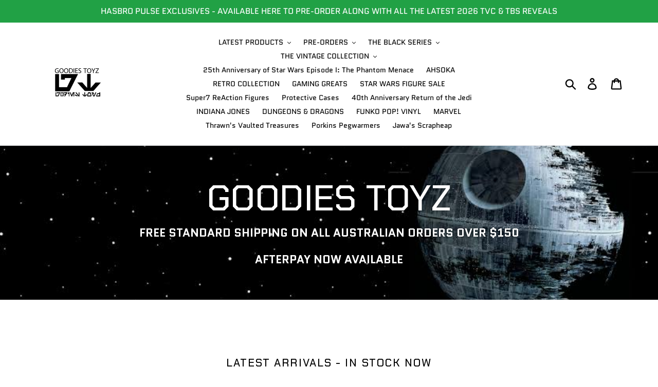

--- FILE ---
content_type: text/html; charset=utf-8
request_url: https://goodiestoyz.com.au/
body_size: 45432
content:
<!doctype html>
<html class="no-js" lang="en">
<head>
  <meta charset="utf-8">
  <meta http-equiv="X-UA-Compatible" content="IE=edge,chrome=1">
  <meta name="viewport" content="width=device-width,initial-scale=1">
  <meta name="theme-color" content="#ff0000">
  <link rel="canonical" href="https://goodiestoyz.com.au/"><link rel="shortcut icon" href="//goodiestoyz.com.au/cdn/shop/files/Untitled_presentation_32x32.jpg?v=1613696397" type="image/png"><title>Goodies Toyz</title><meta name="description" content="Goodies Toyz is an Australian online supplier of Star Wars and Science Fiction Action Figures, Playsets and Vehicles."><!-- /snippets/social-meta-tags.liquid -->




<meta property="og:site_name" content="Goodies Toyz">
<meta property="og:url" content="https://goodiestoyz.com.au/">
<meta property="og:title" content="Goodies Toyz">
<meta property="og:type" content="website">
<meta property="og:description" content="Goodies Toyz is an Australian online supplier of Star Wars and Science Fiction Action Figures, Playsets and Vehicles.">

<meta property="og:image" content="http://goodiestoyz.com.au/cdn/shop/files/Untitled_presentation_1200x1200.jpg?v=1613696397">
<meta property="og:image:secure_url" content="https://goodiestoyz.com.au/cdn/shop/files/Untitled_presentation_1200x1200.jpg?v=1613696397">


  <meta name="twitter:site" content="@@GoodiesToyz">

<meta name="twitter:card" content="summary_large_image">
<meta name="twitter:title" content="Goodies Toyz">
<meta name="twitter:description" content="Goodies Toyz is an Australian online supplier of Star Wars and Science Fiction Action Figures, Playsets and Vehicles.">


  <link href="//goodiestoyz.com.au/cdn/shop/t/1/assets/theme.scss.css?v=46451074569685094631762473978" rel="stylesheet" type="text/css" media="all" />

  <script>
    var theme = {
      breakpoints: {
        medium: 750,
        large: 990,
        widescreen: 1400
      },
      strings: {
        addToCart: "Add to cart",
        soldOut: "Sold out",
        unavailable: "Unavailable",
        regularPrice: "Regular price",
        salePrice: "Sale price",
        sale: "Sale",
        showMore: "Show More",
        showLess: "Show Less",
        addressError: "Error looking up that address",
        addressNoResults: "No results for that address",
        addressQueryLimit: "You have exceeded the Google API usage limit. Consider upgrading to a \u003ca href=\"https:\/\/developers.google.com\/maps\/premium\/usage-limits\"\u003ePremium Plan\u003c\/a\u003e.",
        authError: "There was a problem authenticating your Google Maps account.",
        newWindow: "Opens in a new window.",
        external: "Opens external website.",
        newWindowExternal: "Opens external website in a new window.",
        removeLabel: "Remove [product]",
        update: "Update",
        quantity: "Quantity",
        discountedTotal: "Discounted total",
        regularTotal: "Regular total",
        priceColumn: "See Price column for discount details.",
        quantityMinimumMessage: "Quantity must be 1 or more",
        cartError: "There was an error while updating your cart. Please try again.",
        removedItemMessage: "Removed \u003cspan class=\"cart__removed-product-details\"\u003e([quantity]) [link]\u003c\/span\u003e from your cart.",
        unitPrice: "Unit price",
        unitPriceSeparator: "per",
        oneCartCount: "1 item",
        otherCartCount: "[count] items",
        quantityLabel: "Quantity: [count]"
      },
      moneyFormat: "${{amount}}",
      moneyFormatWithCurrency: "${{amount}} AUD"
    }

    document.documentElement.className = document.documentElement.className.replace('no-js', 'js');
  </script><script src="//goodiestoyz.com.au/cdn/shop/t/1/assets/lazysizes.js?v=94224023136283657951570496403" async="async"></script>
  <script src="//goodiestoyz.com.au/cdn/shop/t/1/assets/vendor.js?v=12001839194546984181570496404" defer="defer"></script>
  <script src="//goodiestoyz.com.au/cdn/shop/t/1/assets/theme.js?v=166227945143964268851570675944" defer="defer"></script>

  <script>window.performance && window.performance.mark && window.performance.mark('shopify.content_for_header.start');</script><meta id="shopify-digital-wallet" name="shopify-digital-wallet" content="/27395096655/digital_wallets/dialog">
<meta name="shopify-checkout-api-token" content="80e92a8dab3a645451636982c1cfd44b">
<meta id="in-context-paypal-metadata" data-shop-id="27395096655" data-venmo-supported="false" data-environment="production" data-locale="en_US" data-paypal-v4="true" data-currency="AUD">
<script async="async" src="/checkouts/internal/preloads.js?locale=en-AU"></script>
<link rel="preconnect" href="https://shop.app" crossorigin="anonymous">
<script async="async" src="https://shop.app/checkouts/internal/preloads.js?locale=en-AU&shop_id=27395096655" crossorigin="anonymous"></script>
<script id="apple-pay-shop-capabilities" type="application/json">{"shopId":27395096655,"countryCode":"AU","currencyCode":"AUD","merchantCapabilities":["supports3DS"],"merchantId":"gid:\/\/shopify\/Shop\/27395096655","merchantName":"Goodies Toyz","requiredBillingContactFields":["postalAddress","email"],"requiredShippingContactFields":["postalAddress","email"],"shippingType":"shipping","supportedNetworks":["visa","masterCard","amex","jcb"],"total":{"type":"pending","label":"Goodies Toyz","amount":"1.00"},"shopifyPaymentsEnabled":true,"supportsSubscriptions":true}</script>
<script id="shopify-features" type="application/json">{"accessToken":"80e92a8dab3a645451636982c1cfd44b","betas":["rich-media-storefront-analytics"],"domain":"goodiestoyz.com.au","predictiveSearch":true,"shopId":27395096655,"locale":"en"}</script>
<script>var Shopify = Shopify || {};
Shopify.shop = "goodies-toyz.myshopify.com";
Shopify.locale = "en";
Shopify.currency = {"active":"AUD","rate":"1.0"};
Shopify.country = "AU";
Shopify.theme = {"name":"Debut","id":77581320271,"schema_name":"Debut","schema_version":"13.4.2","theme_store_id":796,"role":"main"};
Shopify.theme.handle = "null";
Shopify.theme.style = {"id":null,"handle":null};
Shopify.cdnHost = "goodiestoyz.com.au/cdn";
Shopify.routes = Shopify.routes || {};
Shopify.routes.root = "/";</script>
<script type="module">!function(o){(o.Shopify=o.Shopify||{}).modules=!0}(window);</script>
<script>!function(o){function n(){var o=[];function n(){o.push(Array.prototype.slice.apply(arguments))}return n.q=o,n}var t=o.Shopify=o.Shopify||{};t.loadFeatures=n(),t.autoloadFeatures=n()}(window);</script>
<script>
  window.ShopifyPay = window.ShopifyPay || {};
  window.ShopifyPay.apiHost = "shop.app\/pay";
  window.ShopifyPay.redirectState = null;
</script>
<script id="shop-js-analytics" type="application/json">{"pageType":"index"}</script>
<script defer="defer" async type="module" src="//goodiestoyz.com.au/cdn/shopifycloud/shop-js/modules/v2/client.init-shop-cart-sync_BT-GjEfc.en.esm.js"></script>
<script defer="defer" async type="module" src="//goodiestoyz.com.au/cdn/shopifycloud/shop-js/modules/v2/chunk.common_D58fp_Oc.esm.js"></script>
<script defer="defer" async type="module" src="//goodiestoyz.com.au/cdn/shopifycloud/shop-js/modules/v2/chunk.modal_xMitdFEc.esm.js"></script>
<script type="module">
  await import("//goodiestoyz.com.au/cdn/shopifycloud/shop-js/modules/v2/client.init-shop-cart-sync_BT-GjEfc.en.esm.js");
await import("//goodiestoyz.com.au/cdn/shopifycloud/shop-js/modules/v2/chunk.common_D58fp_Oc.esm.js");
await import("//goodiestoyz.com.au/cdn/shopifycloud/shop-js/modules/v2/chunk.modal_xMitdFEc.esm.js");

  window.Shopify.SignInWithShop?.initShopCartSync?.({"fedCMEnabled":true,"windoidEnabled":true});

</script>
<script>
  window.Shopify = window.Shopify || {};
  if (!window.Shopify.featureAssets) window.Shopify.featureAssets = {};
  window.Shopify.featureAssets['shop-js'] = {"shop-cart-sync":["modules/v2/client.shop-cart-sync_DZOKe7Ll.en.esm.js","modules/v2/chunk.common_D58fp_Oc.esm.js","modules/v2/chunk.modal_xMitdFEc.esm.js"],"init-fed-cm":["modules/v2/client.init-fed-cm_B6oLuCjv.en.esm.js","modules/v2/chunk.common_D58fp_Oc.esm.js","modules/v2/chunk.modal_xMitdFEc.esm.js"],"shop-cash-offers":["modules/v2/client.shop-cash-offers_D2sdYoxE.en.esm.js","modules/v2/chunk.common_D58fp_Oc.esm.js","modules/v2/chunk.modal_xMitdFEc.esm.js"],"shop-login-button":["modules/v2/client.shop-login-button_QeVjl5Y3.en.esm.js","modules/v2/chunk.common_D58fp_Oc.esm.js","modules/v2/chunk.modal_xMitdFEc.esm.js"],"pay-button":["modules/v2/client.pay-button_DXTOsIq6.en.esm.js","modules/v2/chunk.common_D58fp_Oc.esm.js","modules/v2/chunk.modal_xMitdFEc.esm.js"],"shop-button":["modules/v2/client.shop-button_DQZHx9pm.en.esm.js","modules/v2/chunk.common_D58fp_Oc.esm.js","modules/v2/chunk.modal_xMitdFEc.esm.js"],"avatar":["modules/v2/client.avatar_BTnouDA3.en.esm.js"],"init-windoid":["modules/v2/client.init-windoid_CR1B-cfM.en.esm.js","modules/v2/chunk.common_D58fp_Oc.esm.js","modules/v2/chunk.modal_xMitdFEc.esm.js"],"init-shop-for-new-customer-accounts":["modules/v2/client.init-shop-for-new-customer-accounts_C_vY_xzh.en.esm.js","modules/v2/client.shop-login-button_QeVjl5Y3.en.esm.js","modules/v2/chunk.common_D58fp_Oc.esm.js","modules/v2/chunk.modal_xMitdFEc.esm.js"],"init-shop-email-lookup-coordinator":["modules/v2/client.init-shop-email-lookup-coordinator_BI7n9ZSv.en.esm.js","modules/v2/chunk.common_D58fp_Oc.esm.js","modules/v2/chunk.modal_xMitdFEc.esm.js"],"init-shop-cart-sync":["modules/v2/client.init-shop-cart-sync_BT-GjEfc.en.esm.js","modules/v2/chunk.common_D58fp_Oc.esm.js","modules/v2/chunk.modal_xMitdFEc.esm.js"],"shop-toast-manager":["modules/v2/client.shop-toast-manager_DiYdP3xc.en.esm.js","modules/v2/chunk.common_D58fp_Oc.esm.js","modules/v2/chunk.modal_xMitdFEc.esm.js"],"init-customer-accounts":["modules/v2/client.init-customer-accounts_D9ZNqS-Q.en.esm.js","modules/v2/client.shop-login-button_QeVjl5Y3.en.esm.js","modules/v2/chunk.common_D58fp_Oc.esm.js","modules/v2/chunk.modal_xMitdFEc.esm.js"],"init-customer-accounts-sign-up":["modules/v2/client.init-customer-accounts-sign-up_iGw4briv.en.esm.js","modules/v2/client.shop-login-button_QeVjl5Y3.en.esm.js","modules/v2/chunk.common_D58fp_Oc.esm.js","modules/v2/chunk.modal_xMitdFEc.esm.js"],"shop-follow-button":["modules/v2/client.shop-follow-button_CqMgW2wH.en.esm.js","modules/v2/chunk.common_D58fp_Oc.esm.js","modules/v2/chunk.modal_xMitdFEc.esm.js"],"checkout-modal":["modules/v2/client.checkout-modal_xHeaAweL.en.esm.js","modules/v2/chunk.common_D58fp_Oc.esm.js","modules/v2/chunk.modal_xMitdFEc.esm.js"],"shop-login":["modules/v2/client.shop-login_D91U-Q7h.en.esm.js","modules/v2/chunk.common_D58fp_Oc.esm.js","modules/v2/chunk.modal_xMitdFEc.esm.js"],"lead-capture":["modules/v2/client.lead-capture_BJmE1dJe.en.esm.js","modules/v2/chunk.common_D58fp_Oc.esm.js","modules/v2/chunk.modal_xMitdFEc.esm.js"],"payment-terms":["modules/v2/client.payment-terms_Ci9AEqFq.en.esm.js","modules/v2/chunk.common_D58fp_Oc.esm.js","modules/v2/chunk.modal_xMitdFEc.esm.js"]};
</script>
<script id="__st">var __st={"a":27395096655,"offset":37800,"reqid":"1ac2eefb-22ab-4f38-a4a8-adbc1ffa8a04-1769096555","pageurl":"goodiestoyz.com.au\/","u":"4f78e9c8bb8f","p":"home"};</script>
<script>window.ShopifyPaypalV4VisibilityTracking = true;</script>
<script id="captcha-bootstrap">!function(){'use strict';const t='contact',e='account',n='new_comment',o=[[t,t],['blogs',n],['comments',n],[t,'customer']],c=[[e,'customer_login'],[e,'guest_login'],[e,'recover_customer_password'],[e,'create_customer']],r=t=>t.map((([t,e])=>`form[action*='/${t}']:not([data-nocaptcha='true']) input[name='form_type'][value='${e}']`)).join(','),a=t=>()=>t?[...document.querySelectorAll(t)].map((t=>t.form)):[];function s(){const t=[...o],e=r(t);return a(e)}const i='password',u='form_key',d=['recaptcha-v3-token','g-recaptcha-response','h-captcha-response',i],f=()=>{try{return window.sessionStorage}catch{return}},m='__shopify_v',_=t=>t.elements[u];function p(t,e,n=!1){try{const o=window.sessionStorage,c=JSON.parse(o.getItem(e)),{data:r}=function(t){const{data:e,action:n}=t;return t[m]||n?{data:e,action:n}:{data:t,action:n}}(c);for(const[e,n]of Object.entries(r))t.elements[e]&&(t.elements[e].value=n);n&&o.removeItem(e)}catch(o){console.error('form repopulation failed',{error:o})}}const l='form_type',E='cptcha';function T(t){t.dataset[E]=!0}const w=window,h=w.document,L='Shopify',v='ce_forms',y='captcha';let A=!1;((t,e)=>{const n=(g='f06e6c50-85a8-45c8-87d0-21a2b65856fe',I='https://cdn.shopify.com/shopifycloud/storefront-forms-hcaptcha/ce_storefront_forms_captcha_hcaptcha.v1.5.2.iife.js',D={infoText:'Protected by hCaptcha',privacyText:'Privacy',termsText:'Terms'},(t,e,n)=>{const o=w[L][v],c=o.bindForm;if(c)return c(t,g,e,D).then(n);var r;o.q.push([[t,g,e,D],n]),r=I,A||(h.body.append(Object.assign(h.createElement('script'),{id:'captcha-provider',async:!0,src:r})),A=!0)});var g,I,D;w[L]=w[L]||{},w[L][v]=w[L][v]||{},w[L][v].q=[],w[L][y]=w[L][y]||{},w[L][y].protect=function(t,e){n(t,void 0,e),T(t)},Object.freeze(w[L][y]),function(t,e,n,w,h,L){const[v,y,A,g]=function(t,e,n){const i=e?o:[],u=t?c:[],d=[...i,...u],f=r(d),m=r(i),_=r(d.filter((([t,e])=>n.includes(e))));return[a(f),a(m),a(_),s()]}(w,h,L),I=t=>{const e=t.target;return e instanceof HTMLFormElement?e:e&&e.form},D=t=>v().includes(t);t.addEventListener('submit',(t=>{const e=I(t);if(!e)return;const n=D(e)&&!e.dataset.hcaptchaBound&&!e.dataset.recaptchaBound,o=_(e),c=g().includes(e)&&(!o||!o.value);(n||c)&&t.preventDefault(),c&&!n&&(function(t){try{if(!f())return;!function(t){const e=f();if(!e)return;const n=_(t);if(!n)return;const o=n.value;o&&e.removeItem(o)}(t);const e=Array.from(Array(32),(()=>Math.random().toString(36)[2])).join('');!function(t,e){_(t)||t.append(Object.assign(document.createElement('input'),{type:'hidden',name:u})),t.elements[u].value=e}(t,e),function(t,e){const n=f();if(!n)return;const o=[...t.querySelectorAll(`input[type='${i}']`)].map((({name:t})=>t)),c=[...d,...o],r={};for(const[a,s]of new FormData(t).entries())c.includes(a)||(r[a]=s);n.setItem(e,JSON.stringify({[m]:1,action:t.action,data:r}))}(t,e)}catch(e){console.error('failed to persist form',e)}}(e),e.submit())}));const S=(t,e)=>{t&&!t.dataset[E]&&(n(t,e.some((e=>e===t))),T(t))};for(const o of['focusin','change'])t.addEventListener(o,(t=>{const e=I(t);D(e)&&S(e,y())}));const B=e.get('form_key'),M=e.get(l),P=B&&M;t.addEventListener('DOMContentLoaded',(()=>{const t=y();if(P)for(const e of t)e.elements[l].value===M&&p(e,B);[...new Set([...A(),...v().filter((t=>'true'===t.dataset.shopifyCaptcha))])].forEach((e=>S(e,t)))}))}(h,new URLSearchParams(w.location.search),n,t,e,['guest_login'])})(!0,!0)}();</script>
<script integrity="sha256-4kQ18oKyAcykRKYeNunJcIwy7WH5gtpwJnB7kiuLZ1E=" data-source-attribution="shopify.loadfeatures" defer="defer" src="//goodiestoyz.com.au/cdn/shopifycloud/storefront/assets/storefront/load_feature-a0a9edcb.js" crossorigin="anonymous"></script>
<script crossorigin="anonymous" defer="defer" src="//goodiestoyz.com.au/cdn/shopifycloud/storefront/assets/shopify_pay/storefront-65b4c6d7.js?v=20250812"></script>
<script data-source-attribution="shopify.dynamic_checkout.dynamic.init">var Shopify=Shopify||{};Shopify.PaymentButton=Shopify.PaymentButton||{isStorefrontPortableWallets:!0,init:function(){window.Shopify.PaymentButton.init=function(){};var t=document.createElement("script");t.src="https://goodiestoyz.com.au/cdn/shopifycloud/portable-wallets/latest/portable-wallets.en.js",t.type="module",document.head.appendChild(t)}};
</script>
<script data-source-attribution="shopify.dynamic_checkout.buyer_consent">
  function portableWalletsHideBuyerConsent(e){var t=document.getElementById("shopify-buyer-consent"),n=document.getElementById("shopify-subscription-policy-button");t&&n&&(t.classList.add("hidden"),t.setAttribute("aria-hidden","true"),n.removeEventListener("click",e))}function portableWalletsShowBuyerConsent(e){var t=document.getElementById("shopify-buyer-consent"),n=document.getElementById("shopify-subscription-policy-button");t&&n&&(t.classList.remove("hidden"),t.removeAttribute("aria-hidden"),n.addEventListener("click",e))}window.Shopify?.PaymentButton&&(window.Shopify.PaymentButton.hideBuyerConsent=portableWalletsHideBuyerConsent,window.Shopify.PaymentButton.showBuyerConsent=portableWalletsShowBuyerConsent);
</script>
<script data-source-attribution="shopify.dynamic_checkout.cart.bootstrap">document.addEventListener("DOMContentLoaded",(function(){function t(){return document.querySelector("shopify-accelerated-checkout-cart, shopify-accelerated-checkout")}if(t())Shopify.PaymentButton.init();else{new MutationObserver((function(e,n){t()&&(Shopify.PaymentButton.init(),n.disconnect())})).observe(document.body,{childList:!0,subtree:!0})}}));
</script>
<link id="shopify-accelerated-checkout-styles" rel="stylesheet" media="screen" href="https://goodiestoyz.com.au/cdn/shopifycloud/portable-wallets/latest/accelerated-checkout-backwards-compat.css" crossorigin="anonymous">
<style id="shopify-accelerated-checkout-cart">
        #shopify-buyer-consent {
  margin-top: 1em;
  display: inline-block;
  width: 100%;
}

#shopify-buyer-consent.hidden {
  display: none;
}

#shopify-subscription-policy-button {
  background: none;
  border: none;
  padding: 0;
  text-decoration: underline;
  font-size: inherit;
  cursor: pointer;
}

#shopify-subscription-policy-button::before {
  box-shadow: none;
}

      </style>

<script>window.performance && window.performance.mark && window.performance.mark('shopify.content_for_header.end');</script>
<!-- GSSTART Coming Soon code start. Do not change -->
<script type="text/javascript"> gsProductByVariant = {};   gsProductCSID = ""; gsDefaultV = ""; </script><script  type="text/javascript" src="https://gravity-software.com/js/shopify/pac_shop20623.js?v=620b0138e12d19db6cd9f6486b0831df"></script>
<!-- Coming Soon code end. Do not change GSEND --><link href="https://monorail-edge.shopifysvc.com" rel="dns-prefetch">
<script>(function(){if ("sendBeacon" in navigator && "performance" in window) {try {var session_token_from_headers = performance.getEntriesByType('navigation')[0].serverTiming.find(x => x.name == '_s').description;} catch {var session_token_from_headers = undefined;}var session_cookie_matches = document.cookie.match(/_shopify_s=([^;]*)/);var session_token_from_cookie = session_cookie_matches && session_cookie_matches.length === 2 ? session_cookie_matches[1] : "";var session_token = session_token_from_headers || session_token_from_cookie || "";function handle_abandonment_event(e) {var entries = performance.getEntries().filter(function(entry) {return /monorail-edge.shopifysvc.com/.test(entry.name);});if (!window.abandonment_tracked && entries.length === 0) {window.abandonment_tracked = true;var currentMs = Date.now();var navigation_start = performance.timing.navigationStart;var payload = {shop_id: 27395096655,url: window.location.href,navigation_start,duration: currentMs - navigation_start,session_token,page_type: "index"};window.navigator.sendBeacon("https://monorail-edge.shopifysvc.com/v1/produce", JSON.stringify({schema_id: "online_store_buyer_site_abandonment/1.1",payload: payload,metadata: {event_created_at_ms: currentMs,event_sent_at_ms: currentMs}}));}}window.addEventListener('pagehide', handle_abandonment_event);}}());</script>
<script id="web-pixels-manager-setup">(function e(e,d,r,n,o){if(void 0===o&&(o={}),!Boolean(null===(a=null===(i=window.Shopify)||void 0===i?void 0:i.analytics)||void 0===a?void 0:a.replayQueue)){var i,a;window.Shopify=window.Shopify||{};var t=window.Shopify;t.analytics=t.analytics||{};var s=t.analytics;s.replayQueue=[],s.publish=function(e,d,r){return s.replayQueue.push([e,d,r]),!0};try{self.performance.mark("wpm:start")}catch(e){}var l=function(){var e={modern:/Edge?\/(1{2}[4-9]|1[2-9]\d|[2-9]\d{2}|\d{4,})\.\d+(\.\d+|)|Firefox\/(1{2}[4-9]|1[2-9]\d|[2-9]\d{2}|\d{4,})\.\d+(\.\d+|)|Chrom(ium|e)\/(9{2}|\d{3,})\.\d+(\.\d+|)|(Maci|X1{2}).+ Version\/(15\.\d+|(1[6-9]|[2-9]\d|\d{3,})\.\d+)([,.]\d+|)( \(\w+\)|)( Mobile\/\w+|) Safari\/|Chrome.+OPR\/(9{2}|\d{3,})\.\d+\.\d+|(CPU[ +]OS|iPhone[ +]OS|CPU[ +]iPhone|CPU IPhone OS|CPU iPad OS)[ +]+(15[._]\d+|(1[6-9]|[2-9]\d|\d{3,})[._]\d+)([._]\d+|)|Android:?[ /-](13[3-9]|1[4-9]\d|[2-9]\d{2}|\d{4,})(\.\d+|)(\.\d+|)|Android.+Firefox\/(13[5-9]|1[4-9]\d|[2-9]\d{2}|\d{4,})\.\d+(\.\d+|)|Android.+Chrom(ium|e)\/(13[3-9]|1[4-9]\d|[2-9]\d{2}|\d{4,})\.\d+(\.\d+|)|SamsungBrowser\/([2-9]\d|\d{3,})\.\d+/,legacy:/Edge?\/(1[6-9]|[2-9]\d|\d{3,})\.\d+(\.\d+|)|Firefox\/(5[4-9]|[6-9]\d|\d{3,})\.\d+(\.\d+|)|Chrom(ium|e)\/(5[1-9]|[6-9]\d|\d{3,})\.\d+(\.\d+|)([\d.]+$|.*Safari\/(?![\d.]+ Edge\/[\d.]+$))|(Maci|X1{2}).+ Version\/(10\.\d+|(1[1-9]|[2-9]\d|\d{3,})\.\d+)([,.]\d+|)( \(\w+\)|)( Mobile\/\w+|) Safari\/|Chrome.+OPR\/(3[89]|[4-9]\d|\d{3,})\.\d+\.\d+|(CPU[ +]OS|iPhone[ +]OS|CPU[ +]iPhone|CPU IPhone OS|CPU iPad OS)[ +]+(10[._]\d+|(1[1-9]|[2-9]\d|\d{3,})[._]\d+)([._]\d+|)|Android:?[ /-](13[3-9]|1[4-9]\d|[2-9]\d{2}|\d{4,})(\.\d+|)(\.\d+|)|Mobile Safari.+OPR\/([89]\d|\d{3,})\.\d+\.\d+|Android.+Firefox\/(13[5-9]|1[4-9]\d|[2-9]\d{2}|\d{4,})\.\d+(\.\d+|)|Android.+Chrom(ium|e)\/(13[3-9]|1[4-9]\d|[2-9]\d{2}|\d{4,})\.\d+(\.\d+|)|Android.+(UC? ?Browser|UCWEB|U3)[ /]?(15\.([5-9]|\d{2,})|(1[6-9]|[2-9]\d|\d{3,})\.\d+)\.\d+|SamsungBrowser\/(5\.\d+|([6-9]|\d{2,})\.\d+)|Android.+MQ{2}Browser\/(14(\.(9|\d{2,})|)|(1[5-9]|[2-9]\d|\d{3,})(\.\d+|))(\.\d+|)|K[Aa][Ii]OS\/(3\.\d+|([4-9]|\d{2,})\.\d+)(\.\d+|)/},d=e.modern,r=e.legacy,n=navigator.userAgent;return n.match(d)?"modern":n.match(r)?"legacy":"unknown"}(),u="modern"===l?"modern":"legacy",c=(null!=n?n:{modern:"",legacy:""})[u],f=function(e){return[e.baseUrl,"/wpm","/b",e.hashVersion,"modern"===e.buildTarget?"m":"l",".js"].join("")}({baseUrl:d,hashVersion:r,buildTarget:u}),m=function(e){var d=e.version,r=e.bundleTarget,n=e.surface,o=e.pageUrl,i=e.monorailEndpoint;return{emit:function(e){var a=e.status,t=e.errorMsg,s=(new Date).getTime(),l=JSON.stringify({metadata:{event_sent_at_ms:s},events:[{schema_id:"web_pixels_manager_load/3.1",payload:{version:d,bundle_target:r,page_url:o,status:a,surface:n,error_msg:t},metadata:{event_created_at_ms:s}}]});if(!i)return console&&console.warn&&console.warn("[Web Pixels Manager] No Monorail endpoint provided, skipping logging."),!1;try{return self.navigator.sendBeacon.bind(self.navigator)(i,l)}catch(e){}var u=new XMLHttpRequest;try{return u.open("POST",i,!0),u.setRequestHeader("Content-Type","text/plain"),u.send(l),!0}catch(e){return console&&console.warn&&console.warn("[Web Pixels Manager] Got an unhandled error while logging to Monorail."),!1}}}}({version:r,bundleTarget:l,surface:e.surface,pageUrl:self.location.href,monorailEndpoint:e.monorailEndpoint});try{o.browserTarget=l,function(e){var d=e.src,r=e.async,n=void 0===r||r,o=e.onload,i=e.onerror,a=e.sri,t=e.scriptDataAttributes,s=void 0===t?{}:t,l=document.createElement("script"),u=document.querySelector("head"),c=document.querySelector("body");if(l.async=n,l.src=d,a&&(l.integrity=a,l.crossOrigin="anonymous"),s)for(var f in s)if(Object.prototype.hasOwnProperty.call(s,f))try{l.dataset[f]=s[f]}catch(e){}if(o&&l.addEventListener("load",o),i&&l.addEventListener("error",i),u)u.appendChild(l);else{if(!c)throw new Error("Did not find a head or body element to append the script");c.appendChild(l)}}({src:f,async:!0,onload:function(){if(!function(){var e,d;return Boolean(null===(d=null===(e=window.Shopify)||void 0===e?void 0:e.analytics)||void 0===d?void 0:d.initialized)}()){var d=window.webPixelsManager.init(e)||void 0;if(d){var r=window.Shopify.analytics;r.replayQueue.forEach((function(e){var r=e[0],n=e[1],o=e[2];d.publishCustomEvent(r,n,o)})),r.replayQueue=[],r.publish=d.publishCustomEvent,r.visitor=d.visitor,r.initialized=!0}}},onerror:function(){return m.emit({status:"failed",errorMsg:"".concat(f," has failed to load")})},sri:function(e){var d=/^sha384-[A-Za-z0-9+/=]+$/;return"string"==typeof e&&d.test(e)}(c)?c:"",scriptDataAttributes:o}),m.emit({status:"loading"})}catch(e){m.emit({status:"failed",errorMsg:(null==e?void 0:e.message)||"Unknown error"})}}})({shopId: 27395096655,storefrontBaseUrl: "https://goodiestoyz.com.au",extensionsBaseUrl: "https://extensions.shopifycdn.com/cdn/shopifycloud/web-pixels-manager",monorailEndpoint: "https://monorail-edge.shopifysvc.com/unstable/produce_batch",surface: "storefront-renderer",enabledBetaFlags: ["2dca8a86"],webPixelsConfigList: [{"id":"shopify-app-pixel","configuration":"{}","eventPayloadVersion":"v1","runtimeContext":"STRICT","scriptVersion":"0450","apiClientId":"shopify-pixel","type":"APP","privacyPurposes":["ANALYTICS","MARKETING"]},{"id":"shopify-custom-pixel","eventPayloadVersion":"v1","runtimeContext":"LAX","scriptVersion":"0450","apiClientId":"shopify-pixel","type":"CUSTOM","privacyPurposes":["ANALYTICS","MARKETING"]}],isMerchantRequest: false,initData: {"shop":{"name":"Goodies Toyz","paymentSettings":{"currencyCode":"AUD"},"myshopifyDomain":"goodies-toyz.myshopify.com","countryCode":"AU","storefrontUrl":"https:\/\/goodiestoyz.com.au"},"customer":null,"cart":null,"checkout":null,"productVariants":[],"purchasingCompany":null},},"https://goodiestoyz.com.au/cdn","fcfee988w5aeb613cpc8e4bc33m6693e112",{"modern":"","legacy":""},{"shopId":"27395096655","storefrontBaseUrl":"https:\/\/goodiestoyz.com.au","extensionBaseUrl":"https:\/\/extensions.shopifycdn.com\/cdn\/shopifycloud\/web-pixels-manager","surface":"storefront-renderer","enabledBetaFlags":"[\"2dca8a86\"]","isMerchantRequest":"false","hashVersion":"fcfee988w5aeb613cpc8e4bc33m6693e112","publish":"custom","events":"[[\"page_viewed\",{}]]"});</script><script>
  window.ShopifyAnalytics = window.ShopifyAnalytics || {};
  window.ShopifyAnalytics.meta = window.ShopifyAnalytics.meta || {};
  window.ShopifyAnalytics.meta.currency = 'AUD';
  var meta = {"page":{"pageType":"home","requestId":"1ac2eefb-22ab-4f38-a4a8-adbc1ffa8a04-1769096555"}};
  for (var attr in meta) {
    window.ShopifyAnalytics.meta[attr] = meta[attr];
  }
</script>
<script class="analytics">
  (function () {
    var customDocumentWrite = function(content) {
      var jquery = null;

      if (window.jQuery) {
        jquery = window.jQuery;
      } else if (window.Checkout && window.Checkout.$) {
        jquery = window.Checkout.$;
      }

      if (jquery) {
        jquery('body').append(content);
      }
    };

    var hasLoggedConversion = function(token) {
      if (token) {
        return document.cookie.indexOf('loggedConversion=' + token) !== -1;
      }
      return false;
    }

    var setCookieIfConversion = function(token) {
      if (token) {
        var twoMonthsFromNow = new Date(Date.now());
        twoMonthsFromNow.setMonth(twoMonthsFromNow.getMonth() + 2);

        document.cookie = 'loggedConversion=' + token + '; expires=' + twoMonthsFromNow;
      }
    }

    var trekkie = window.ShopifyAnalytics.lib = window.trekkie = window.trekkie || [];
    if (trekkie.integrations) {
      return;
    }
    trekkie.methods = [
      'identify',
      'page',
      'ready',
      'track',
      'trackForm',
      'trackLink'
    ];
    trekkie.factory = function(method) {
      return function() {
        var args = Array.prototype.slice.call(arguments);
        args.unshift(method);
        trekkie.push(args);
        return trekkie;
      };
    };
    for (var i = 0; i < trekkie.methods.length; i++) {
      var key = trekkie.methods[i];
      trekkie[key] = trekkie.factory(key);
    }
    trekkie.load = function(config) {
      trekkie.config = config || {};
      trekkie.config.initialDocumentCookie = document.cookie;
      var first = document.getElementsByTagName('script')[0];
      var script = document.createElement('script');
      script.type = 'text/javascript';
      script.onerror = function(e) {
        var scriptFallback = document.createElement('script');
        scriptFallback.type = 'text/javascript';
        scriptFallback.onerror = function(error) {
                var Monorail = {
      produce: function produce(monorailDomain, schemaId, payload) {
        var currentMs = new Date().getTime();
        var event = {
          schema_id: schemaId,
          payload: payload,
          metadata: {
            event_created_at_ms: currentMs,
            event_sent_at_ms: currentMs
          }
        };
        return Monorail.sendRequest("https://" + monorailDomain + "/v1/produce", JSON.stringify(event));
      },
      sendRequest: function sendRequest(endpointUrl, payload) {
        // Try the sendBeacon API
        if (window && window.navigator && typeof window.navigator.sendBeacon === 'function' && typeof window.Blob === 'function' && !Monorail.isIos12()) {
          var blobData = new window.Blob([payload], {
            type: 'text/plain'
          });

          if (window.navigator.sendBeacon(endpointUrl, blobData)) {
            return true;
          } // sendBeacon was not successful

        } // XHR beacon

        var xhr = new XMLHttpRequest();

        try {
          xhr.open('POST', endpointUrl);
          xhr.setRequestHeader('Content-Type', 'text/plain');
          xhr.send(payload);
        } catch (e) {
          console.log(e);
        }

        return false;
      },
      isIos12: function isIos12() {
        return window.navigator.userAgent.lastIndexOf('iPhone; CPU iPhone OS 12_') !== -1 || window.navigator.userAgent.lastIndexOf('iPad; CPU OS 12_') !== -1;
      }
    };
    Monorail.produce('monorail-edge.shopifysvc.com',
      'trekkie_storefront_load_errors/1.1',
      {shop_id: 27395096655,
      theme_id: 77581320271,
      app_name: "storefront",
      context_url: window.location.href,
      source_url: "//goodiestoyz.com.au/cdn/s/trekkie.storefront.1bbfab421998800ff09850b62e84b8915387986d.min.js"});

        };
        scriptFallback.async = true;
        scriptFallback.src = '//goodiestoyz.com.au/cdn/s/trekkie.storefront.1bbfab421998800ff09850b62e84b8915387986d.min.js';
        first.parentNode.insertBefore(scriptFallback, first);
      };
      script.async = true;
      script.src = '//goodiestoyz.com.au/cdn/s/trekkie.storefront.1bbfab421998800ff09850b62e84b8915387986d.min.js';
      first.parentNode.insertBefore(script, first);
    };
    trekkie.load(
      {"Trekkie":{"appName":"storefront","development":false,"defaultAttributes":{"shopId":27395096655,"isMerchantRequest":null,"themeId":77581320271,"themeCityHash":"13984009195999694426","contentLanguage":"en","currency":"AUD","eventMetadataId":"259df3e6-4245-4000-bf61-b2bf3954f265"},"isServerSideCookieWritingEnabled":true,"monorailRegion":"shop_domain","enabledBetaFlags":["65f19447"]},"Session Attribution":{},"S2S":{"facebookCapiEnabled":false,"source":"trekkie-storefront-renderer","apiClientId":580111}}
    );

    var loaded = false;
    trekkie.ready(function() {
      if (loaded) return;
      loaded = true;

      window.ShopifyAnalytics.lib = window.trekkie;

      var originalDocumentWrite = document.write;
      document.write = customDocumentWrite;
      try { window.ShopifyAnalytics.merchantGoogleAnalytics.call(this); } catch(error) {};
      document.write = originalDocumentWrite;

      window.ShopifyAnalytics.lib.page(null,{"pageType":"home","requestId":"1ac2eefb-22ab-4f38-a4a8-adbc1ffa8a04-1769096555","shopifyEmitted":true});

      var match = window.location.pathname.match(/checkouts\/(.+)\/(thank_you|post_purchase)/)
      var token = match? match[1]: undefined;
      if (!hasLoggedConversion(token)) {
        setCookieIfConversion(token);
        
      }
    });


        var eventsListenerScript = document.createElement('script');
        eventsListenerScript.async = true;
        eventsListenerScript.src = "//goodiestoyz.com.au/cdn/shopifycloud/storefront/assets/shop_events_listener-3da45d37.js";
        document.getElementsByTagName('head')[0].appendChild(eventsListenerScript);

})();</script>
<script
  defer
  src="https://goodiestoyz.com.au/cdn/shopifycloud/perf-kit/shopify-perf-kit-3.0.4.min.js"
  data-application="storefront-renderer"
  data-shop-id="27395096655"
  data-render-region="gcp-us-central1"
  data-page-type="index"
  data-theme-instance-id="77581320271"
  data-theme-name="Debut"
  data-theme-version="13.4.2"
  data-monorail-region="shop_domain"
  data-resource-timing-sampling-rate="10"
  data-shs="true"
  data-shs-beacon="true"
  data-shs-export-with-fetch="true"
  data-shs-logs-sample-rate="1"
  data-shs-beacon-endpoint="https://goodiestoyz.com.au/api/collect"
></script>
</head>

<body class="template-index">

  <a class="in-page-link visually-hidden skip-link" href="#MainContent">Skip to content</a>

  <div id="SearchDrawer" class="search-bar drawer drawer--top" role="dialog" aria-modal="true" aria-label="Search">
    <div class="search-bar__table">
      <div class="search-bar__table-cell search-bar__form-wrapper">
        <form class="search search-bar__form" action="/search" method="get" role="search">
          <input class="search__input search-bar__input" type="search" name="q" value="" placeholder="Search" aria-label="Search">
          <button class="search-bar__submit search__submit btn--link" type="submit">
            <svg aria-hidden="true" focusable="false" role="presentation" class="icon icon-search" viewBox="0 0 37 40"><path d="M35.6 36l-9.8-9.8c4.1-5.4 3.6-13.2-1.3-18.1-5.4-5.4-14.2-5.4-19.7 0-5.4 5.4-5.4 14.2 0 19.7 2.6 2.6 6.1 4.1 9.8 4.1 3 0 5.9-1 8.3-2.8l9.8 9.8c.4.4.9.6 1.4.6s1-.2 1.4-.6c.9-.9.9-2.1.1-2.9zm-20.9-8.2c-2.6 0-5.1-1-7-2.9-3.9-3.9-3.9-10.1 0-14C9.6 9 12.2 8 14.7 8s5.1 1 7 2.9c3.9 3.9 3.9 10.1 0 14-1.9 1.9-4.4 2.9-7 2.9z"/></svg>
            <span class="icon__fallback-text">Submit</span>
          </button>
        </form>
      </div>
      <div class="search-bar__table-cell text-right">
        <button type="button" class="btn--link search-bar__close js-drawer-close">
          <svg aria-hidden="true" focusable="false" role="presentation" class="icon icon-close" viewBox="0 0 40 40"><path d="M23.868 20.015L39.117 4.78c1.11-1.108 1.11-2.77 0-3.877-1.109-1.108-2.773-1.108-3.882 0L19.986 16.137 4.737.904C3.628-.204 1.965-.204.856.904c-1.11 1.108-1.11 2.77 0 3.877l15.249 15.234L.855 35.248c-1.108 1.108-1.108 2.77 0 3.877.555.554 1.248.831 1.942.831s1.386-.277 1.94-.83l15.25-15.234 15.248 15.233c.555.554 1.248.831 1.941.831s1.387-.277 1.941-.83c1.11-1.109 1.11-2.77 0-3.878L23.868 20.015z" class="layer"/></svg>
          <span class="icon__fallback-text">Close search</span>
        </button>
      </div>
    </div>
  </div><style data-shopify>

  .cart-popup {
    box-shadow: 1px 1px 10px 2px rgba(232, 233, 235, 0.5);
  }</style><div class="cart-popup-wrapper cart-popup-wrapper--hidden" role="dialog" aria-modal="true" aria-labelledby="CartPopupHeading" data-cart-popup-wrapper>
  <div class="cart-popup" data-cart-popup tabindex="-1">
    <h2 id="CartPopupHeading" class="cart-popup__heading">Just added to your cart</h2>
    <button class="cart-popup__close" aria-label="Close" data-cart-popup-close><svg aria-hidden="true" focusable="false" role="presentation" class="icon icon-close" viewBox="0 0 40 40"><path d="M23.868 20.015L39.117 4.78c1.11-1.108 1.11-2.77 0-3.877-1.109-1.108-2.773-1.108-3.882 0L19.986 16.137 4.737.904C3.628-.204 1.965-.204.856.904c-1.11 1.108-1.11 2.77 0 3.877l15.249 15.234L.855 35.248c-1.108 1.108-1.108 2.77 0 3.877.555.554 1.248.831 1.942.831s1.386-.277 1.94-.83l15.25-15.234 15.248 15.233c.555.554 1.248.831 1.941.831s1.387-.277 1.941-.83c1.11-1.109 1.11-2.77 0-3.878L23.868 20.015z" class="layer"/></svg></button>

    <div class="cart-popup-item">
      <div class="cart-popup-item__image-wrapper hide" data-cart-popup-image-wrapper>
        <div class="cart-popup-item__image cart-popup-item__image--placeholder" data-cart-popup-image-placeholder>
          <div data-placeholder-size></div>
          <div class="placeholder-background placeholder-background--animation"></div>
        </div>
      </div>
      <div class="cart-popup-item__description">
        <div>
          <div class="cart-popup-item__title" data-cart-popup-title></div>
          <ul class="product-details" aria-label="Product details" data-cart-popup-product-details></ul>
        </div>
        <div class="cart-popup-item__quantity">
          <span class="visually-hidden" data-cart-popup-quantity-label></span>
          <span aria-hidden="true">Qty:</span>
          <span aria-hidden="true" data-cart-popup-quantity></span>
        </div>
      </div>
    </div>

    <a href="/cart" class="cart-popup__cta-link btn btn--secondary-accent">
      View cart (<span data-cart-popup-cart-quantity></span>)
    </a>

    <div class="cart-popup__dismiss">
      <button class="cart-popup__dismiss-button text-link text-link--accent" data-cart-popup-dismiss>
        Continue shopping
      </button>
    </div>
  </div>
</div>

<div id="shopify-section-header" class="shopify-section">
  <style>
    
      .site-header__logo-image {
        max-width: 190px;
      }
    

    
      .site-header__logo-image {
        margin: 0;
      }
    
  </style>


<div data-section-id="header" data-section-type="header-section">
  
    
      <style>
        .announcement-bar {
          background-color: #21a145;
        }

        .announcement-bar--link:hover {
          

          
            
            background-color: #29c755;
          
        }

        .announcement-bar__message {
          color: #ffffff;
        }
      </style>

      
        <a href="/collections/pre-orders" class="announcement-bar announcement-bar--link">
      

        <p class="announcement-bar__message">HASBRO PULSE EXCLUSIVES - AVAILABLE HERE TO PRE-ORDER ALONG WITH ALL THE LATEST 2026 TVC &amp; TBS REVEALS</p>

      
        </a>
      

    
  

  <header class="site-header border-bottom logo--left" role="banner">
    <div class="grid grid--no-gutters grid--table site-header__mobile-nav">
      

      <div class="grid__item medium-up--one-quarter logo-align--left">
        
        
          <h1 class="h2 site-header__logo">
        
          
<a href="/" class="site-header__logo-image">
              
              <img class="lazyload js"
                   src="//goodiestoyz.com.au/cdn/shop/files/Untitled_presentation_ac09576c-9aff-44d7-91b7-6eaa5206c26c_300x300.jpg?v=1620445753"
                   data-src="//goodiestoyz.com.au/cdn/shop/files/Untitled_presentation_ac09576c-9aff-44d7-91b7-6eaa5206c26c_{width}x.jpg?v=1620445753"
                   data-widths="[180, 360, 540, 720, 900, 1080, 1296, 1512, 1728, 2048]"
                   data-aspectratio="1.7777777777777777"
                   data-sizes="auto"
                   alt="GT Logo"
                   style="max-width: 190px">
              <noscript>
                
                <img src="//goodiestoyz.com.au/cdn/shop/files/Untitled_presentation_ac09576c-9aff-44d7-91b7-6eaa5206c26c_190x.jpg?v=1620445753"
                     srcset="//goodiestoyz.com.au/cdn/shop/files/Untitled_presentation_ac09576c-9aff-44d7-91b7-6eaa5206c26c_190x.jpg?v=1620445753 1x, //goodiestoyz.com.au/cdn/shop/files/Untitled_presentation_ac09576c-9aff-44d7-91b7-6eaa5206c26c_190x@2x.jpg?v=1620445753 2x"
                     alt="GT Logo"
                     style="max-width: 190px;">
              </noscript>
            </a>
          
        
          </h1>
        
      </div>

      
        <nav class="grid__item medium-up--one-half small--hide" id="AccessibleNav" role="navigation">
          <ul class="site-nav list--inline " id="SiteNav">
  



    
      <li class="site-nav--has-dropdown" data-has-dropdowns>
        <button class="site-nav__link site-nav__link--main site-nav__link--button" type="button" aria-expanded="false" aria-controls="SiteNavLabel-latest-products">
          <span class="site-nav__label">LATEST PRODUCTS</span><svg aria-hidden="true" focusable="false" role="presentation" class="icon icon--wide icon-chevron-down" viewBox="0 0 498.98 284.49"><defs><style>.cls-1{fill:#231f20}</style></defs><path class="cls-1" d="M80.93 271.76A35 35 0 0 1 140.68 247l189.74 189.75L520.16 247a35 35 0 1 1 49.5 49.5L355.17 511a35 35 0 0 1-49.5 0L91.18 296.5a34.89 34.89 0 0 1-10.25-24.74z" transform="translate(-80.93 -236.76)"/></svg>
        </button>

        <div class="site-nav__dropdown" id="SiteNavLabel-latest-products">
          
            <ul>
              
                <li>
                  <a href="/collections/frontpage"
                  class="site-nav__link site-nav__child-link"
                  
                >
                    <span class="site-nav__label">Latest Products</span>
                  </a>
                </li>
              
                <li>
                  <a href="/collections/obi-wan-kenobi"
                  class="site-nav__link site-nav__child-link"
                  
                >
                    <span class="site-nav__label">Obi-Wan Kenobi </span>
                  </a>
                </li>
              
                <li>
                  <a href="/collections/the-retro-collection"
                  class="site-nav__link site-nav__child-link site-nav__link--last"
                  
                >
                    <span class="site-nav__label">Retro Collection </span>
                  </a>
                </li>
              
            </ul>
          
        </div>
      </li>
    
  



    
      <li class="site-nav--has-dropdown" data-has-dropdowns>
        <button class="site-nav__link site-nav__link--main site-nav__link--button" type="button" aria-expanded="false" aria-controls="SiteNavLabel-pre-orders">
          <span class="site-nav__label">PRE-ORDERS</span><svg aria-hidden="true" focusable="false" role="presentation" class="icon icon--wide icon-chevron-down" viewBox="0 0 498.98 284.49"><defs><style>.cls-1{fill:#231f20}</style></defs><path class="cls-1" d="M80.93 271.76A35 35 0 0 1 140.68 247l189.74 189.75L520.16 247a35 35 0 1 1 49.5 49.5L355.17 511a35 35 0 0 1-49.5 0L91.18 296.5a34.89 34.89 0 0 1-10.25-24.74z" transform="translate(-80.93 -236.76)"/></svg>
        </button>

        <div class="site-nav__dropdown" id="SiteNavLabel-pre-orders">
          
            <ul>
              
                <li>
                  <a href="/collections/pre-orders"
                  class="site-nav__link site-nav__child-link"
                  
                >
                    <span class="site-nav__label">Pre-Orders </span>
                  </a>
                </li>
              
                <li>
                  <a href="/collections/coming-soon"
                  class="site-nav__link site-nav__child-link site-nav__link--last"
                  
                >
                    <span class="site-nav__label">Coming Soon</span>
                  </a>
                </li>
              
            </ul>
          
        </div>
      </li>
    
  



    
      <li class="site-nav--has-dropdown" data-has-dropdowns>
        <button class="site-nav__link site-nav__link--main site-nav__link--button" type="button" aria-expanded="false" aria-controls="SiteNavLabel-the-black-series">
          <span class="site-nav__label">THE BLACK SERIES</span><svg aria-hidden="true" focusable="false" role="presentation" class="icon icon--wide icon-chevron-down" viewBox="0 0 498.98 284.49"><defs><style>.cls-1{fill:#231f20}</style></defs><path class="cls-1" d="M80.93 271.76A35 35 0 0 1 140.68 247l189.74 189.75L520.16 247a35 35 0 1 1 49.5 49.5L355.17 511a35 35 0 0 1-49.5 0L91.18 296.5a34.89 34.89 0 0 1-10.25-24.74z" transform="translate(-80.93 -236.76)"/></svg>
        </button>

        <div class="site-nav__dropdown" id="SiteNavLabel-the-black-series">
          
            <ul>
              
                <li>
                  <a href="/collections/the-black-series"
                  class="site-nav__link site-nav__child-link"
                  
                >
                    <span class="site-nav__label">The Black Series</span>
                  </a>
                </li>
              
                <li>
                  <a href="/collections/40th-anniversary-empire-strikes-back"
                  class="site-nav__link site-nav__child-link"
                  
                >
                    <span class="site-nav__label">40TH ANNIVERSARY - Empire Strikes Back</span>
                  </a>
                </li>
              
                <li>
                  <a href="/collections/rebels"
                  class="site-nav__link site-nav__child-link"
                  
                >
                    <span class="site-nav__label">Rebels</span>
                  </a>
                </li>
              
                <li>
                  <a href="/collections/galaxys-edge"
                  class="site-nav__link site-nav__child-link"
                  
                >
                    <span class="site-nav__label">Galaxy&#39;s Edge</span>
                  </a>
                </li>
              
                <li>
                  <a href="/collections/archive-collection"
                  class="site-nav__link site-nav__child-link site-nav__link--last"
                  
                >
                    <span class="site-nav__label">Archive Collection </span>
                  </a>
                </li>
              
            </ul>
          
        </div>
      </li>
    
  



    
      <li class="site-nav--has-dropdown" data-has-dropdowns>
        <button class="site-nav__link site-nav__link--main site-nav__link--button" type="button" aria-expanded="false" aria-controls="SiteNavLabel-the-vintage-collection">
          <span class="site-nav__label">THE VINTAGE COLLECTION</span><svg aria-hidden="true" focusable="false" role="presentation" class="icon icon--wide icon-chevron-down" viewBox="0 0 498.98 284.49"><defs><style>.cls-1{fill:#231f20}</style></defs><path class="cls-1" d="M80.93 271.76A35 35 0 0 1 140.68 247l189.74 189.75L520.16 247a35 35 0 1 1 49.5 49.5L355.17 511a35 35 0 0 1-49.5 0L91.18 296.5a34.89 34.89 0 0 1-10.25-24.74z" transform="translate(-80.93 -236.76)"/></svg>
        </button>

        <div class="site-nav__dropdown" id="SiteNavLabel-the-vintage-collection">
          
            <ul>
              
                <li>
                  <a href="/collections/the-vintage-collection"
                  class="site-nav__link site-nav__child-link"
                  
                >
                    <span class="site-nav__label">The Vintage Collection</span>
                  </a>
                </li>
              
                <li>
                  <a href="/collections/carbonized-vintage-collection"
                  class="site-nav__link site-nav__child-link"
                  
                >
                    <span class="site-nav__label">Carbonized Vintage Collection</span>
                  </a>
                </li>
              
                <li>
                  <a href="/collections/gaming-greats"
                  class="site-nav__link site-nav__child-link site-nav__link--last"
                  
                >
                    <span class="site-nav__label">Gaming Greats</span>
                  </a>
                </li>
              
            </ul>
          
        </div>
      </li>
    
  



    
      <li >
        <a href="/collections/the-phantom-menace-25th-anniversary"
          class="site-nav__link site-nav__link--main"
          
        >
          <span class="site-nav__label">25th Anniversary of Star Wars Episode I: The Phantom Menace</span>
        </a>
      </li>
    
  



    
      <li >
        <a href="/collections/ahsoka"
          class="site-nav__link site-nav__link--main"
          
        >
          <span class="site-nav__label">AHSOKA</span>
        </a>
      </li>
    
  



    
      <li >
        <a href="/collections/the-retro-collection"
          class="site-nav__link site-nav__link--main"
          
        >
          <span class="site-nav__label">RETRO COLLECTION</span>
        </a>
      </li>
    
  



    
      <li >
        <a href="/collections/gaming-greats"
          class="site-nav__link site-nav__link--main"
          
        >
          <span class="site-nav__label">GAMING GREATS </span>
        </a>
      </li>
    
  



    
      <li >
        <a href="/collections/back-orders"
          class="site-nav__link site-nav__link--main"
          
        >
          <span class="site-nav__label">STAR WARS FIGURE SALE</span>
        </a>
      </li>
    
  



    
      <li >
        <a href="/collections/super7-reaction/Super7+ReAction+Super-7"
          class="site-nav__link site-nav__link--main"
          
        >
          <span class="site-nav__label">Super7 ReAction Figures </span>
        </a>
      </li>
    
  



    
      <li >
        <a href="/collections/protective-cases"
          class="site-nav__link site-nav__link--main"
          
        >
          <span class="site-nav__label">Protective Cases</span>
        </a>
      </li>
    
  



    
      <li >
        <a href="/collections/40th-anniversary-empire-strikes-back"
          class="site-nav__link site-nav__link--main"
          
        >
          <span class="site-nav__label">40th Anniversary Return of the Jedi</span>
        </a>
      </li>
    
  



    
      <li >
        <a href="/collections/indiana-jones"
          class="site-nav__link site-nav__link--main"
          
        >
          <span class="site-nav__label">INDIANA JONES </span>
        </a>
      </li>
    
  



    
      <li >
        <a href="/collections/dungeons-dragons/Dungeons-and-Dragons+D&D"
          class="site-nav__link site-nav__link--main"
          
        >
          <span class="site-nav__label">DUNGEONS &amp; DRAGONS </span>
        </a>
      </li>
    
  



    
      <li >
        <a href="/collections/funko-pop-vinyl/FUNKO+Pop!-Vinyl"
          class="site-nav__link site-nav__link--main"
          
        >
          <span class="site-nav__label">FUNKO POP! VINYL </span>
        </a>
      </li>
    
  



    
      <li >
        <a href="/collections/marvel-legends-series"
          class="site-nav__link site-nav__link--main"
          
        >
          <span class="site-nav__label">MARVEL</span>
        </a>
      </li>
    
  



    
      <li >
        <a href="/collections/thrawns-vaulted-treasures"
          class="site-nav__link site-nav__link--main"
          
        >
          <span class="site-nav__label">Thrawn&#39;s Vaulted Treasures </span>
        </a>
      </li>
    
  



    
      <li >
        <a href="/collections/porkins-pegwarmers/Discount+Sale+Pegwarmers"
          class="site-nav__link site-nav__link--main"
          
        >
          <span class="site-nav__label">Porkins Pegwarmers</span>
        </a>
      </li>
    
  



    
      <li >
        <a href="/collections/jawas-crapheap"
          class="site-nav__link site-nav__link--main"
          
        >
          <span class="site-nav__label">Jawa&#39;s Scrapheap</span>
        </a>
      </li>
    
  
</ul>

        </nav>
      

      <div class="grid__item medium-up--one-quarter text-right site-header__icons site-header__icons--plus">
        <div class="site-header__icons-wrapper">
          <div class="site-header__search site-header__icon">
            <form action="/search" method="get" class="search-header search" role="search">
  <input class="search-header__input search__input"
    type="search"
    name="q"
    placeholder="Search"
    aria-label="Search">
  <button class="search-header__submit search__submit btn--link site-header__icon" type="submit">
    <svg aria-hidden="true" focusable="false" role="presentation" class="icon icon-search" viewBox="0 0 37 40"><path d="M35.6 36l-9.8-9.8c4.1-5.4 3.6-13.2-1.3-18.1-5.4-5.4-14.2-5.4-19.7 0-5.4 5.4-5.4 14.2 0 19.7 2.6 2.6 6.1 4.1 9.8 4.1 3 0 5.9-1 8.3-2.8l9.8 9.8c.4.4.9.6 1.4.6s1-.2 1.4-.6c.9-.9.9-2.1.1-2.9zm-20.9-8.2c-2.6 0-5.1-1-7-2.9-3.9-3.9-3.9-10.1 0-14C9.6 9 12.2 8 14.7 8s5.1 1 7 2.9c3.9 3.9 3.9 10.1 0 14-1.9 1.9-4.4 2.9-7 2.9z"/></svg>
    <span class="icon__fallback-text">Submit</span>
  </button>
</form>

          </div>

          <button type="button" class="btn--link site-header__icon site-header__search-toggle js-drawer-open-top">
            <svg aria-hidden="true" focusable="false" role="presentation" class="icon icon-search" viewBox="0 0 37 40"><path d="M35.6 36l-9.8-9.8c4.1-5.4 3.6-13.2-1.3-18.1-5.4-5.4-14.2-5.4-19.7 0-5.4 5.4-5.4 14.2 0 19.7 2.6 2.6 6.1 4.1 9.8 4.1 3 0 5.9-1 8.3-2.8l9.8 9.8c.4.4.9.6 1.4.6s1-.2 1.4-.6c.9-.9.9-2.1.1-2.9zm-20.9-8.2c-2.6 0-5.1-1-7-2.9-3.9-3.9-3.9-10.1 0-14C9.6 9 12.2 8 14.7 8s5.1 1 7 2.9c3.9 3.9 3.9 10.1 0 14-1.9 1.9-4.4 2.9-7 2.9z"/></svg>
            <span class="icon__fallback-text">Search</span>
          </button>

          
            
              <a href="/account/login" class="site-header__icon site-header__account">
                <svg aria-hidden="true" focusable="false" role="presentation" class="icon icon-login" viewBox="0 0 28.33 37.68"><path d="M14.17 14.9a7.45 7.45 0 1 0-7.5-7.45 7.46 7.46 0 0 0 7.5 7.45zm0-10.91a3.45 3.45 0 1 1-3.5 3.46A3.46 3.46 0 0 1 14.17 4zM14.17 16.47A14.18 14.18 0 0 0 0 30.68c0 1.41.66 4 5.11 5.66a27.17 27.17 0 0 0 9.06 1.34c6.54 0 14.17-1.84 14.17-7a14.18 14.18 0 0 0-14.17-14.21zm0 17.21c-6.3 0-10.17-1.77-10.17-3a10.17 10.17 0 1 1 20.33 0c.01 1.23-3.86 3-10.16 3z"/></svg>
                <span class="icon__fallback-text">Log in</span>
              </a>
            
          

          <a href="/cart" class="site-header__icon site-header__cart">
            <svg aria-hidden="true" focusable="false" role="presentation" class="icon icon-cart" viewBox="0 0 37 40"><path d="M36.5 34.8L33.3 8h-5.9C26.7 3.9 23 .8 18.5.8S10.3 3.9 9.6 8H3.7L.5 34.8c-.2 1.5.4 2.4.9 3 .5.5 1.4 1.2 3.1 1.2h28c1.3 0 2.4-.4 3.1-1.3.7-.7 1-1.8.9-2.9zm-18-30c2.2 0 4.1 1.4 4.7 3.2h-9.5c.7-1.9 2.6-3.2 4.8-3.2zM4.5 35l2.8-23h2.2v3c0 1.1.9 2 2 2s2-.9 2-2v-3h10v3c0 1.1.9 2 2 2s2-.9 2-2v-3h2.2l2.8 23h-28z"/></svg>
            <span class="icon__fallback-text">Cart</span>
            <div id="CartCount" class="site-header__cart-count hide" data-cart-count-bubble>
              <span data-cart-count>0</span>
              <span class="icon__fallback-text medium-up--hide">items</span>
            </div>
          </a>

          

          
            <button type="button" class="btn--link site-header__icon site-header__menu js-mobile-nav-toggle mobile-nav--open" aria-controls="MobileNav"  aria-expanded="false" aria-label="Menu">
              <svg aria-hidden="true" focusable="false" role="presentation" class="icon icon-hamburger" viewBox="0 0 37 40"><path d="M33.5 25h-30c-1.1 0-2-.9-2-2s.9-2 2-2h30c1.1 0 2 .9 2 2s-.9 2-2 2zm0-11.5h-30c-1.1 0-2-.9-2-2s.9-2 2-2h30c1.1 0 2 .9 2 2s-.9 2-2 2zm0 23h-30c-1.1 0-2-.9-2-2s.9-2 2-2h30c1.1 0 2 .9 2 2s-.9 2-2 2z"/></svg>
              <svg aria-hidden="true" focusable="false" role="presentation" class="icon icon-close" viewBox="0 0 40 40"><path d="M23.868 20.015L39.117 4.78c1.11-1.108 1.11-2.77 0-3.877-1.109-1.108-2.773-1.108-3.882 0L19.986 16.137 4.737.904C3.628-.204 1.965-.204.856.904c-1.11 1.108-1.11 2.77 0 3.877l15.249 15.234L.855 35.248c-1.108 1.108-1.108 2.77 0 3.877.555.554 1.248.831 1.942.831s1.386-.277 1.94-.83l15.25-15.234 15.248 15.233c.555.554 1.248.831 1.941.831s1.387-.277 1.941-.83c1.11-1.109 1.11-2.77 0-3.878L23.868 20.015z" class="layer"/></svg>
            </button>
          
        </div>

      </div>
    </div>

    <nav class="mobile-nav-wrapper medium-up--hide" role="navigation">
      <ul id="MobileNav" class="mobile-nav">
        
<li class="mobile-nav__item border-bottom">
            
              
              <button type="button" class="btn--link js-toggle-submenu mobile-nav__link" data-target="latest-products-1" data-level="1" aria-expanded="false">
                <span class="mobile-nav__label">LATEST PRODUCTS</span>
                <div class="mobile-nav__icon">
                  <svg aria-hidden="true" focusable="false" role="presentation" class="icon icon-chevron-right" viewBox="0 0 7 11"><path d="M1.5 11A1.5 1.5 0 0 1 .44 8.44L3.38 5.5.44 2.56A1.5 1.5 0 0 1 2.56.44l4 4a1.5 1.5 0 0 1 0 2.12l-4 4A1.5 1.5 0 0 1 1.5 11z" fill="#fff"/></svg>
                </div>
              </button>
              <ul class="mobile-nav__dropdown" data-parent="latest-products-1" data-level="2">
                <li class="visually-hidden" tabindex="-1" data-menu-title="2">LATEST PRODUCTS Menu</li>
                <li class="mobile-nav__item border-bottom">
                  <div class="mobile-nav__table">
                    <div class="mobile-nav__table-cell mobile-nav__return">
                      <button class="btn--link js-toggle-submenu mobile-nav__return-btn" type="button" aria-expanded="true" aria-label="LATEST PRODUCTS">
                        <svg aria-hidden="true" focusable="false" role="presentation" class="icon icon-chevron-left" viewBox="0 0 7 11"><path d="M5.5.037a1.5 1.5 0 0 1 1.06 2.56l-2.94 2.94 2.94 2.94a1.5 1.5 0 0 1-2.12 2.12l-4-4a1.5 1.5 0 0 1 0-2.12l4-4A1.5 1.5 0 0 1 5.5.037z" fill="#fff" class="layer"/></svg>
                      </button>
                    </div>
                    <span class="mobile-nav__sublist-link mobile-nav__sublist-header mobile-nav__sublist-header--main-nav-parent">
                      <span class="mobile-nav__label">LATEST PRODUCTS</span>
                    </span>
                  </div>
                </li>

                
                  <li class="mobile-nav__item border-bottom">
                    
                      <a href="/collections/frontpage"
                        class="mobile-nav__sublist-link"
                        
                      >
                        <span class="mobile-nav__label">Latest Products</span>
                      </a>
                    
                  </li>
                
                  <li class="mobile-nav__item border-bottom">
                    
                      <a href="/collections/obi-wan-kenobi"
                        class="mobile-nav__sublist-link"
                        
                      >
                        <span class="mobile-nav__label">Obi-Wan Kenobi </span>
                      </a>
                    
                  </li>
                
                  <li class="mobile-nav__item">
                    
                      <a href="/collections/the-retro-collection"
                        class="mobile-nav__sublist-link"
                        
                      >
                        <span class="mobile-nav__label">Retro Collection </span>
                      </a>
                    
                  </li>
                
              </ul>
            
          </li>
        
<li class="mobile-nav__item border-bottom">
            
              
              <button type="button" class="btn--link js-toggle-submenu mobile-nav__link" data-target="pre-orders-2" data-level="1" aria-expanded="false">
                <span class="mobile-nav__label">PRE-ORDERS</span>
                <div class="mobile-nav__icon">
                  <svg aria-hidden="true" focusable="false" role="presentation" class="icon icon-chevron-right" viewBox="0 0 7 11"><path d="M1.5 11A1.5 1.5 0 0 1 .44 8.44L3.38 5.5.44 2.56A1.5 1.5 0 0 1 2.56.44l4 4a1.5 1.5 0 0 1 0 2.12l-4 4A1.5 1.5 0 0 1 1.5 11z" fill="#fff"/></svg>
                </div>
              </button>
              <ul class="mobile-nav__dropdown" data-parent="pre-orders-2" data-level="2">
                <li class="visually-hidden" tabindex="-1" data-menu-title="2">PRE-ORDERS Menu</li>
                <li class="mobile-nav__item border-bottom">
                  <div class="mobile-nav__table">
                    <div class="mobile-nav__table-cell mobile-nav__return">
                      <button class="btn--link js-toggle-submenu mobile-nav__return-btn" type="button" aria-expanded="true" aria-label="PRE-ORDERS">
                        <svg aria-hidden="true" focusable="false" role="presentation" class="icon icon-chevron-left" viewBox="0 0 7 11"><path d="M5.5.037a1.5 1.5 0 0 1 1.06 2.56l-2.94 2.94 2.94 2.94a1.5 1.5 0 0 1-2.12 2.12l-4-4a1.5 1.5 0 0 1 0-2.12l4-4A1.5 1.5 0 0 1 5.5.037z" fill="#fff" class="layer"/></svg>
                      </button>
                    </div>
                    <span class="mobile-nav__sublist-link mobile-nav__sublist-header mobile-nav__sublist-header--main-nav-parent">
                      <span class="mobile-nav__label">PRE-ORDERS</span>
                    </span>
                  </div>
                </li>

                
                  <li class="mobile-nav__item border-bottom">
                    
                      <a href="/collections/pre-orders"
                        class="mobile-nav__sublist-link"
                        
                      >
                        <span class="mobile-nav__label">Pre-Orders </span>
                      </a>
                    
                  </li>
                
                  <li class="mobile-nav__item">
                    
                      <a href="/collections/coming-soon"
                        class="mobile-nav__sublist-link"
                        
                      >
                        <span class="mobile-nav__label">Coming Soon</span>
                      </a>
                    
                  </li>
                
              </ul>
            
          </li>
        
<li class="mobile-nav__item border-bottom">
            
              
              <button type="button" class="btn--link js-toggle-submenu mobile-nav__link" data-target="the-black-series-3" data-level="1" aria-expanded="false">
                <span class="mobile-nav__label">THE BLACK SERIES</span>
                <div class="mobile-nav__icon">
                  <svg aria-hidden="true" focusable="false" role="presentation" class="icon icon-chevron-right" viewBox="0 0 7 11"><path d="M1.5 11A1.5 1.5 0 0 1 .44 8.44L3.38 5.5.44 2.56A1.5 1.5 0 0 1 2.56.44l4 4a1.5 1.5 0 0 1 0 2.12l-4 4A1.5 1.5 0 0 1 1.5 11z" fill="#fff"/></svg>
                </div>
              </button>
              <ul class="mobile-nav__dropdown" data-parent="the-black-series-3" data-level="2">
                <li class="visually-hidden" tabindex="-1" data-menu-title="2">THE BLACK SERIES Menu</li>
                <li class="mobile-nav__item border-bottom">
                  <div class="mobile-nav__table">
                    <div class="mobile-nav__table-cell mobile-nav__return">
                      <button class="btn--link js-toggle-submenu mobile-nav__return-btn" type="button" aria-expanded="true" aria-label="THE BLACK SERIES">
                        <svg aria-hidden="true" focusable="false" role="presentation" class="icon icon-chevron-left" viewBox="0 0 7 11"><path d="M5.5.037a1.5 1.5 0 0 1 1.06 2.56l-2.94 2.94 2.94 2.94a1.5 1.5 0 0 1-2.12 2.12l-4-4a1.5 1.5 0 0 1 0-2.12l4-4A1.5 1.5 0 0 1 5.5.037z" fill="#fff" class="layer"/></svg>
                      </button>
                    </div>
                    <span class="mobile-nav__sublist-link mobile-nav__sublist-header mobile-nav__sublist-header--main-nav-parent">
                      <span class="mobile-nav__label">THE BLACK SERIES</span>
                    </span>
                  </div>
                </li>

                
                  <li class="mobile-nav__item border-bottom">
                    
                      <a href="/collections/the-black-series"
                        class="mobile-nav__sublist-link"
                        
                      >
                        <span class="mobile-nav__label">The Black Series</span>
                      </a>
                    
                  </li>
                
                  <li class="mobile-nav__item border-bottom">
                    
                      <a href="/collections/40th-anniversary-empire-strikes-back"
                        class="mobile-nav__sublist-link"
                        
                      >
                        <span class="mobile-nav__label">40TH ANNIVERSARY - Empire Strikes Back</span>
                      </a>
                    
                  </li>
                
                  <li class="mobile-nav__item border-bottom">
                    
                      <a href="/collections/rebels"
                        class="mobile-nav__sublist-link"
                        
                      >
                        <span class="mobile-nav__label">Rebels</span>
                      </a>
                    
                  </li>
                
                  <li class="mobile-nav__item border-bottom">
                    
                      <a href="/collections/galaxys-edge"
                        class="mobile-nav__sublist-link"
                        
                      >
                        <span class="mobile-nav__label">Galaxy&#39;s Edge</span>
                      </a>
                    
                  </li>
                
                  <li class="mobile-nav__item">
                    
                      <a href="/collections/archive-collection"
                        class="mobile-nav__sublist-link"
                        
                      >
                        <span class="mobile-nav__label">Archive Collection </span>
                      </a>
                    
                  </li>
                
              </ul>
            
          </li>
        
<li class="mobile-nav__item border-bottom">
            
              
              <button type="button" class="btn--link js-toggle-submenu mobile-nav__link" data-target="the-vintage-collection-4" data-level="1" aria-expanded="false">
                <span class="mobile-nav__label">THE VINTAGE COLLECTION</span>
                <div class="mobile-nav__icon">
                  <svg aria-hidden="true" focusable="false" role="presentation" class="icon icon-chevron-right" viewBox="0 0 7 11"><path d="M1.5 11A1.5 1.5 0 0 1 .44 8.44L3.38 5.5.44 2.56A1.5 1.5 0 0 1 2.56.44l4 4a1.5 1.5 0 0 1 0 2.12l-4 4A1.5 1.5 0 0 1 1.5 11z" fill="#fff"/></svg>
                </div>
              </button>
              <ul class="mobile-nav__dropdown" data-parent="the-vintage-collection-4" data-level="2">
                <li class="visually-hidden" tabindex="-1" data-menu-title="2">THE VINTAGE COLLECTION Menu</li>
                <li class="mobile-nav__item border-bottom">
                  <div class="mobile-nav__table">
                    <div class="mobile-nav__table-cell mobile-nav__return">
                      <button class="btn--link js-toggle-submenu mobile-nav__return-btn" type="button" aria-expanded="true" aria-label="THE VINTAGE COLLECTION">
                        <svg aria-hidden="true" focusable="false" role="presentation" class="icon icon-chevron-left" viewBox="0 0 7 11"><path d="M5.5.037a1.5 1.5 0 0 1 1.06 2.56l-2.94 2.94 2.94 2.94a1.5 1.5 0 0 1-2.12 2.12l-4-4a1.5 1.5 0 0 1 0-2.12l4-4A1.5 1.5 0 0 1 5.5.037z" fill="#fff" class="layer"/></svg>
                      </button>
                    </div>
                    <span class="mobile-nav__sublist-link mobile-nav__sublist-header mobile-nav__sublist-header--main-nav-parent">
                      <span class="mobile-nav__label">THE VINTAGE COLLECTION</span>
                    </span>
                  </div>
                </li>

                
                  <li class="mobile-nav__item border-bottom">
                    
                      <a href="/collections/the-vintage-collection"
                        class="mobile-nav__sublist-link"
                        
                      >
                        <span class="mobile-nav__label">The Vintage Collection</span>
                      </a>
                    
                  </li>
                
                  <li class="mobile-nav__item border-bottom">
                    
                      <a href="/collections/carbonized-vintage-collection"
                        class="mobile-nav__sublist-link"
                        
                      >
                        <span class="mobile-nav__label">Carbonized Vintage Collection</span>
                      </a>
                    
                  </li>
                
                  <li class="mobile-nav__item">
                    
                      <a href="/collections/gaming-greats"
                        class="mobile-nav__sublist-link"
                        
                      >
                        <span class="mobile-nav__label">Gaming Greats</span>
                      </a>
                    
                  </li>
                
              </ul>
            
          </li>
        
<li class="mobile-nav__item border-bottom">
            
              <a href="/collections/the-phantom-menace-25th-anniversary"
                class="mobile-nav__link"
                
              >
                <span class="mobile-nav__label">25th Anniversary of Star Wars Episode I: The Phantom Menace</span>
              </a>
            
          </li>
        
<li class="mobile-nav__item border-bottom">
            
              <a href="/collections/ahsoka"
                class="mobile-nav__link"
                
              >
                <span class="mobile-nav__label">AHSOKA</span>
              </a>
            
          </li>
        
<li class="mobile-nav__item border-bottom">
            
              <a href="/collections/the-retro-collection"
                class="mobile-nav__link"
                
              >
                <span class="mobile-nav__label">RETRO COLLECTION</span>
              </a>
            
          </li>
        
<li class="mobile-nav__item border-bottom">
            
              <a href="/collections/gaming-greats"
                class="mobile-nav__link"
                
              >
                <span class="mobile-nav__label">GAMING GREATS </span>
              </a>
            
          </li>
        
<li class="mobile-nav__item border-bottom">
            
              <a href="/collections/back-orders"
                class="mobile-nav__link"
                
              >
                <span class="mobile-nav__label">STAR WARS FIGURE SALE</span>
              </a>
            
          </li>
        
<li class="mobile-nav__item border-bottom">
            
              <a href="/collections/super7-reaction/Super7+ReAction+Super-7"
                class="mobile-nav__link"
                
              >
                <span class="mobile-nav__label">Super7 ReAction Figures </span>
              </a>
            
          </li>
        
<li class="mobile-nav__item border-bottom">
            
              <a href="/collections/protective-cases"
                class="mobile-nav__link"
                
              >
                <span class="mobile-nav__label">Protective Cases</span>
              </a>
            
          </li>
        
<li class="mobile-nav__item border-bottom">
            
              <a href="/collections/40th-anniversary-empire-strikes-back"
                class="mobile-nav__link"
                
              >
                <span class="mobile-nav__label">40th Anniversary Return of the Jedi</span>
              </a>
            
          </li>
        
<li class="mobile-nav__item border-bottom">
            
              <a href="/collections/indiana-jones"
                class="mobile-nav__link"
                
              >
                <span class="mobile-nav__label">INDIANA JONES </span>
              </a>
            
          </li>
        
<li class="mobile-nav__item border-bottom">
            
              <a href="/collections/dungeons-dragons/Dungeons-and-Dragons+D&D"
                class="mobile-nav__link"
                
              >
                <span class="mobile-nav__label">DUNGEONS &amp; DRAGONS </span>
              </a>
            
          </li>
        
<li class="mobile-nav__item border-bottom">
            
              <a href="/collections/funko-pop-vinyl/FUNKO+Pop!-Vinyl"
                class="mobile-nav__link"
                
              >
                <span class="mobile-nav__label">FUNKO POP! VINYL </span>
              </a>
            
          </li>
        
<li class="mobile-nav__item border-bottom">
            
              <a href="/collections/marvel-legends-series"
                class="mobile-nav__link"
                
              >
                <span class="mobile-nav__label">MARVEL</span>
              </a>
            
          </li>
        
<li class="mobile-nav__item border-bottom">
            
              <a href="/collections/thrawns-vaulted-treasures"
                class="mobile-nav__link"
                
              >
                <span class="mobile-nav__label">Thrawn&#39;s Vaulted Treasures </span>
              </a>
            
          </li>
        
<li class="mobile-nav__item border-bottom">
            
              <a href="/collections/porkins-pegwarmers/Discount+Sale+Pegwarmers"
                class="mobile-nav__link"
                
              >
                <span class="mobile-nav__label">Porkins Pegwarmers</span>
              </a>
            
          </li>
        
<li class="mobile-nav__item">
            
              <a href="/collections/jawas-crapheap"
                class="mobile-nav__link"
                
              >
                <span class="mobile-nav__label">Jawa&#39;s Scrapheap</span>
              </a>
            
          </li>
        
        
      </ul>
    </nav>
  </header>

  
</div>



<script type="application/ld+json">
{
  "@context": "http://schema.org",
  "@type": "Organization",
  "name": "Goodies Toyz",
  
    
    "logo": "https:\/\/goodiestoyz.com.au\/cdn\/shop\/files\/Untitled_presentation_ac09576c-9aff-44d7-91b7-6eaa5206c26c_960x.jpg?v=1620445753",
  
  "sameAs": [
    "https:\/\/twitter.com\/@GoodiesToyz",
    "https:\/\/www.facebook.com\/GoodiesToyz.com.au\/",
    "",
    "https:\/\/www.instagram.com\/goodiestoyz\/",
    "",
    "",
    "",
    ""
  ],
  "url": "https:\/\/goodiestoyz.com.au"
}
</script>


  
  <script type="application/ld+json">
    {
      "@context": "http://schema.org",
      "@type": "WebSite",
      "name": "Goodies Toyz",
      "potentialAction": {
        "@type": "SearchAction",
        "target": "https:\/\/goodiestoyz.com.au\/search?q={search_term_string}",
        "query-input": "required name=search_term_string"
      },
      "url": "https:\/\/goodiestoyz.com.au"
    }
  </script>



</div>

  <div class="page-container" id="PageContainer">

    <main class="main-content js-focus-hidden" id="MainContent" role="main" tabindex="-1">
      <!-- BEGIN content_for_index --><div id="shopify-section-hero" class="shopify-section index-section index-section--flush"><div data-section-id="hero" data-section-type="hero-section"><div class="hero hero--small hero-hero hero__overlay box ratio-container lazyload js"
         id="Hero-hero"
         data-layout="full_width"data-bgset="//goodiestoyz.com.au/cdn/shop/files/images_4_180x.jpeg?v=1613673331 180w 79h,
    //goodiestoyz.com.au/cdn/shop/files/images_4_360x.jpeg?v=1613673331 360w 157h,
    //goodiestoyz.com.au/cdn/shop/files/images_4_540x.jpeg?v=1613673331 540w 236h,
    //goodiestoyz.com.au/cdn/shop/files/images_4_720x.jpeg?v=1613673331 720w 315h,
    
    
    
    
    
    
    
    
    
    
    
    
    
    
    //goodiestoyz.com.au/cdn/shop/files/images_4.jpeg?v=1613673331 837w 366h"
         data-sizes="auto"
         data-parent-fit="cover"
         style="background-position: center; background-image: url('//goodiestoyz.com.au/cdn/shop/files/images_4_300x300.jpeg?v=1613673331);"><div class="hero__inner">
        <div class="page-width text-center"><h2 class="h1 mega-title mega-title--large">GOODIES TOYZ</h2><div class="rte-setting mega-subtitle mega-subtitle--large"><p><strong>FREE STANDARD SHIPPING ON ALL AUSTRALIAN ORDERS OVER $150</strong></p><p><strong>﻿AFTERPAY NOW AVAILABLE </strong></p></div></div>
      </div>
    </div>
    <noscript>
      <div class="hero hero--small hero__overlay" style="background-image: url('//goodiestoyz.com.au/cdn/shop/files/images_4_2048x.jpeg?v=1613673331'); background-position: center center;"></div>
    </noscript></div>


</div><div id="shopify-section-featured-collections" class="shopify-section index-section"><div class="page-width">
  
    <div class="section-header text-center">
      <h2>LATEST ARRIVALS - IN STOCK NOW</h2>
    </div>
  

<ul class="grid grid--uniform grid--view-items">
    
      <li class="grid__item grid__item--featured-collections small--one-half medium-up--one-quarter">
        <div class="grid-view-item product-card">
  <a class="grid-view-item__link grid-view-item__image-container full-width-link" href="/collections/frontpage/products/availability-limited-hasbro-star-wars-the-black-series-6-masters-of-evil-exclusive-figure-3-pack-darth-vader-grand-admiral-thrawn-general-grievous-standard-grade">
    <span class="visually-hidden">AVAILABILITY LIMITED - HASBRO STAR WARS - The Black Series 6" - MASTERS OF EVIL Exclusive figure 3-PACK - Darth Vader, Grand Admiral Thrawn, General Grievous - STANDARD GRADE</span>
  </a>

  
  

    <style>#ProductCardImage-featured-collections-8716697501894 {
    max-width: 250.0px;
    max-height: 250px;
  }

  #ProductCardImageWrapper-featured-collections-8716697501894 {
    max-width: 250.0px;
  }
</style>

  

  <div class="product-card__image-with-placeholder-wrapper" data-image-with-placeholder-wrapper>
    <div id="ProductCardImageWrapper-featured-collections-8716697501894" class="grid-view-item__image-wrapper product-card__image-wrapper js">
      <div style="padding-top:100.0%;">
        <img id="ProductCardImage-featured-collections-8716697501894"
              class="grid-view-item__image lazyload"
              alt="AVAILABILITY LIMITED - HASBRO STAR WARS - The Black Series 6" - MASTERS OF EVIL Exclusive figure 3-PACK - Darth Vader, Grand Admiral Thrawn, General Grievous - STANDARD GRADE"
              data-src="//goodiestoyz.com.au/cdn/shop/files/4a999ff641bccdd993afdabdf1b97acc_1136_KR_{width}x.jpg?v=1765085895"
              data-widths="[180, 360, 540, 720, 900, 1080, 1296, 1512, 1728, 2048]"
              data-aspectratio="1.0"
              data-sizes="auto"
              data-image>
      </div>
    </div>
    <div class="placeholder-background placeholder-background--animation" data-image-placeholder></div>
  </div>

  <noscript>
    
    <img class="grid-view-item__image" src="//goodiestoyz.com.au/cdn/shop/files/4a999ff641bccdd993afdabdf1b97acc_1136_KR_250x250@2x.jpg?v=1765085895" alt="AVAILABILITY LIMITED - HASBRO STAR WARS - The Black Series 6" - MASTERS OF EVIL Exclusive figure 3-PACK - Darth Vader, Grand Admiral Thrawn, General Grievous - STANDARD GRADE" style="max-width: 250.0px;">
  </noscript>

  <div class="h4 grid-view-item__title product-card__title" aria-hidden="true">AVAILABILITY LIMITED - HASBRO STAR WARS - The Black Series 6" - MASTERS OF EVIL Exclusive figure 3-PACK - Darth Vader, Grand Admiral Thrawn, General Grievous - STANDARD GRADE</div>

  <!-- snippet/product-price.liquid -->

<dl class="price" data-price>

  

  <div class="price__regular">
    <dt>
      <span class="visually-hidden visually-hidden--inline">Regular price</span>
    </dt>
    <dd>
      
        
          <span class="price-item price-item--regular" data-regular-price>
            $169.90
          </span>
        
      
    </dd>
  </div>
  <div class="price__sale">
    <dt>
      <span class="visually-hidden visually-hidden--inline">Sale price</span>
    </dt>
    <dd>
      <span class="price-item price-item--sale" data-sale-price>
        $169.90
      </span>
      <span class="price-item__label" aria-hidden="true">Sale</span>
    </dd>
  </div>
  <div class="price__unit">
    <dt>
      <span class="visually-hidden visually-hidden--inline">Unit price</span>
    </dt>
    <dd class="price-unit-price"><span data-unit-price></span><span aria-hidden="true">/</span><span class="visually-hidden">per&nbsp;</span><span data-unit-price-base-unit></span></dd>
  </div>
</dl>


</div>

      </li>
    
      <li class="grid__item grid__item--featured-collections small--one-half medium-up--one-quarter">
        <div class="grid-view-item product-card">
  <a class="grid-view-item__link grid-view-item__image-container full-width-link" href="/collections/frontpage/products/availability-limited-pre-order-hasbro-star-wars-the-vintage-collection-special-action-figure-3-pack-standard-grade-copy">
    <span class="visually-hidden">AVAILABILITY LIMITED - Hasbro STAR WARS - The Vintage Collection 3.75" - HEIR TO THE EMPIRE Special Action Figure 3-Pack - STANDARD GRADE</span>
  </a>

  
  

    <style>#ProductCardImage-featured-collections-8696322916550 {
    max-width: 250.0px;
    max-height: 250px;
  }

  #ProductCardImageWrapper-featured-collections-8696322916550 {
    max-width: 250.0px;
  }
</style>

  

  <div class="product-card__image-with-placeholder-wrapper" data-image-with-placeholder-wrapper>
    <div id="ProductCardImageWrapper-featured-collections-8696322916550" class="grid-view-item__image-wrapper product-card__image-wrapper js">
      <div style="padding-top:100.0%;">
        <img id="ProductCardImage-featured-collections-8696322916550"
              class="grid-view-item__image lazyload"
              alt="AVAILABILITY LIMITED - Hasbro STAR WARS - The Vintage Collection 3.75" - HEIR TO THE EMPIRE Special Action Figure 3-Pack - STANDARD GRADE"
              data-src="//goodiestoyz.com.au/cdn/shop/files/G1283_PROD_SW_VIN_ADMIRATION_000_white_{width}x.png?v=1762404479"
              data-widths="[180, 360, 540, 720, 900, 1080, 1296, 1512, 1728, 2048]"
              data-aspectratio="1.0"
              data-sizes="auto"
              data-image>
      </div>
    </div>
    <div class="placeholder-background placeholder-background--animation" data-image-placeholder></div>
  </div>

  <noscript>
    
    <img class="grid-view-item__image" src="//goodiestoyz.com.au/cdn/shop/files/G1283_PROD_SW_VIN_ADMIRATION_000_white_250x250@2x.png?v=1762404479" alt="AVAILABILITY LIMITED - Hasbro STAR WARS - The Vintage Collection 3.75" - HEIR TO THE EMPIRE Special Action Figure 3-Pack - STANDARD GRADE" style="max-width: 250.0px;">
  </noscript>

  <div class="h4 grid-view-item__title product-card__title" aria-hidden="true">AVAILABILITY LIMITED - Hasbro STAR WARS - The Vintage Collection 3.75" - HEIR TO THE EMPIRE Special Action Figure 3-Pack - STANDARD GRADE</div>

  <!-- snippet/product-price.liquid -->

<dl class="price" data-price>

  

  <div class="price__regular">
    <dt>
      <span class="visually-hidden visually-hidden--inline">Regular price</span>
    </dt>
    <dd>
      
        
          <span class="price-item price-item--regular" data-regular-price>
            $89.90
          </span>
        
      
    </dd>
  </div>
  <div class="price__sale">
    <dt>
      <span class="visually-hidden visually-hidden--inline">Sale price</span>
    </dt>
    <dd>
      <span class="price-item price-item--sale" data-sale-price>
        $89.90
      </span>
      <span class="price-item__label" aria-hidden="true">Sale</span>
    </dd>
  </div>
  <div class="price__unit">
    <dt>
      <span class="visually-hidden visually-hidden--inline">Unit price</span>
    </dt>
    <dd class="price-unit-price"><span data-unit-price></span><span aria-hidden="true">/</span><span class="visually-hidden">per&nbsp;</span><span data-unit-price-base-unit></span></dd>
  </div>
</dl>


</div>

      </li>
    
      <li class="grid__item grid__item--featured-collections small--one-half medium-up--one-quarter">
        <div class="grid-view-item product-card">
  <a class="grid-view-item__link grid-view-item__image-container full-width-link" href="/collections/frontpage/products/coming-2025-october-pre-order-hasbro-star-wars-the-vintage-collection-2025-wave-24-figure-vc-3-standard-grade-copy">
    <span class="visually-hidden">Hasbro STAR WARS - The Vintage Collection - 2025 Wave 24 - Ben (Obi-Wan) Kenobi (A New Hope) figure - VC-373 - STANDARD GRADE</span>
  </a>

  
  

    <style>#ProductCardImage-featured-collections-8507988410566 {
    max-width: 258.20463320463324px;
    max-height: 250px;
  }

  #ProductCardImageWrapper-featured-collections-8507988410566 {
    max-width: 258.20463320463324px;
  }
</style>

  

  <div class="product-card__image-with-placeholder-wrapper" data-image-with-placeholder-wrapper>
    <div id="ProductCardImageWrapper-featured-collections-8507988410566" class="grid-view-item__image-wrapper product-card__image-wrapper js">
      <div style="padding-top:96.82242990654206%;">
        <img id="ProductCardImage-featured-collections-8507988410566"
              class="grid-view-item__image lazyload"
              alt="Hasbro STAR WARS - The Vintage Collection - 2025 Wave 24 - Ben (Obi-Wan) Kenobi (A New Hope) figure - VC-373 - STANDARD GRADE"
              data-src="//goodiestoyz.com.au/cdn/shop/files/IMG_20250509_084423_{width}x.jpg?v=1746746242"
              data-widths="[180, 360, 540, 720, 900, 1080, 1296, 1512, 1728, 2048]"
              data-aspectratio="1.0328185328185329"
              data-sizes="auto"
              data-image>
      </div>
    </div>
    <div class="placeholder-background placeholder-background--animation" data-image-placeholder></div>
  </div>

  <noscript>
    
    <img class="grid-view-item__image" src="//goodiestoyz.com.au/cdn/shop/files/IMG_20250509_084423_250x250@2x.jpg?v=1746746242" alt="Hasbro STAR WARS - The Vintage Collection - 2025 Wave 24 - Ben (Obi-Wan) Kenobi (A New Hope) figure - VC-373 - STANDARD GRADE" style="max-width: 258.20463320463324px;">
  </noscript>

  <div class="h4 grid-view-item__title product-card__title" aria-hidden="true">Hasbro STAR WARS - The Vintage Collection - 2025 Wave 24 - Ben (Obi-Wan) Kenobi (A New Hope) figure - VC-373 - STANDARD GRADE</div>

  <!-- snippet/product-price.liquid -->

<dl class="price" data-price>

  

  <div class="price__regular">
    <dt>
      <span class="visually-hidden visually-hidden--inline">Regular price</span>
    </dt>
    <dd>
      
        
          <span class="price-item price-item--regular" data-regular-price>
            $28.90
          </span>
        
      
    </dd>
  </div>
  <div class="price__sale">
    <dt>
      <span class="visually-hidden visually-hidden--inline">Sale price</span>
    </dt>
    <dd>
      <span class="price-item price-item--sale" data-sale-price>
        $28.90
      </span>
      <span class="price-item__label" aria-hidden="true">Sale</span>
    </dd>
  </div>
  <div class="price__unit">
    <dt>
      <span class="visually-hidden visually-hidden--inline">Unit price</span>
    </dt>
    <dd class="price-unit-price"><span data-unit-price></span><span aria-hidden="true">/</span><span class="visually-hidden">per&nbsp;</span><span data-unit-price-base-unit></span></dd>
  </div>
</dl>


</div>

      </li>
    
      <li class="grid__item grid__item--featured-collections small--one-half medium-up--one-quarter">
        <div class="grid-view-item product-card">
  <a class="grid-view-item__link grid-view-item__image-container full-width-link" href="/collections/frontpage/products/coming-2023-december-pre-order-hasbro-star-wars-the-vintage-collection-2023-wave-19-general-hera-syndulla-ahsoka-figure-vc-300-standard-grade">
    <span class="visually-hidden">Hasbro STAR WARS - The Vintage Collection - 2023 Wave 19 - General Hera Syndulla (Ahsoka) figure - VC-300 - STANDARD GRADE</span>
  </a>

  
  

    <style>#ProductCardImage-featured-collections-7819774591174 {
    max-width: 250.0px;
    max-height: 250px;
  }

  #ProductCardImageWrapper-featured-collections-7819774591174 {
    max-width: 250.0px;
  }
</style>

  

  <div class="product-card__image-with-placeholder-wrapper" data-image-with-placeholder-wrapper>
    <div id="ProductCardImageWrapper-featured-collections-7819774591174" class="grid-view-item__image-wrapper product-card__image-wrapper js">
      <div style="padding-top:100.0%;">
        <img id="ProductCardImage-featured-collections-7819774591174"
              class="grid-view-item__image lazyload"
              alt="Hasbro STAR WARS - The Vintage Collection - 2023 Wave 19 - General Hera Syndulla (Ahsoka) figure - VC-300 - STANDARD GRADE"
              data-src="//goodiestoyz.com.au/cdn/shop/files/F73185X00_pkg_23_2000px_300DPI_800x_9b18fe2e-fb79-4b0b-84b5-56912813a5de_{width}x.jpg?v=1693452984"
              data-widths="[180, 360, 540, 720, 900, 1080, 1296, 1512, 1728, 2048]"
              data-aspectratio="1.0"
              data-sizes="auto"
              data-image>
      </div>
    </div>
    <div class="placeholder-background placeholder-background--animation" data-image-placeholder></div>
  </div>

  <noscript>
    
    <img class="grid-view-item__image" src="//goodiestoyz.com.au/cdn/shop/files/F73185X00_pkg_23_2000px_300DPI_800x_9b18fe2e-fb79-4b0b-84b5-56912813a5de_250x250@2x.jpg?v=1693452984" alt="Hasbro STAR WARS - The Vintage Collection - 2023 Wave 19 - General Hera Syndulla (Ahsoka) figure - VC-300 - STANDARD GRADE" style="max-width: 250.0px;">
  </noscript>

  <div class="h4 grid-view-item__title product-card__title" aria-hidden="true">Hasbro STAR WARS - The Vintage Collection - 2023 Wave 19 - General Hera Syndulla (Ahsoka) figure - VC-300 - STANDARD GRADE</div>

  <!-- snippet/product-price.liquid -->

<dl class="price" data-price>

  

  <div class="price__regular">
    <dt>
      <span class="visually-hidden visually-hidden--inline">Regular price</span>
    </dt>
    <dd>
      
        
          <span class="price-item price-item--regular" data-regular-price>
            $28.90
          </span>
        
      
    </dd>
  </div>
  <div class="price__sale">
    <dt>
      <span class="visually-hidden visually-hidden--inline">Sale price</span>
    </dt>
    <dd>
      <span class="price-item price-item--sale" data-sale-price>
        $28.90
      </span>
      <span class="price-item__label" aria-hidden="true">Sale</span>
    </dd>
  </div>
  <div class="price__unit">
    <dt>
      <span class="visually-hidden visually-hidden--inline">Unit price</span>
    </dt>
    <dd class="price-unit-price"><span data-unit-price></span><span aria-hidden="true">/</span><span class="visually-hidden">per&nbsp;</span><span data-unit-price-base-unit></span></dd>
  </div>
</dl>


</div>

      </li>
    
      <li class="grid__item grid__item--featured-collections small--one-half medium-up--one-quarter">
        <div class="grid-view-item product-card">
  <a class="grid-view-item__link grid-view-item__image-container full-width-link" href="/collections/frontpage/products/availability-limited-pre-order-hasbro-star-wars-the-vintage-collection-jedi-spirits-return-of-the-jedi-3-75-figure-3-pack-standard-grade">
    <span class="visually-hidden">AVAILABILITY LIMITED - Hasbro STAR WARS - The Vintage Collection - Jedi Spirits (Return of the Jedi) Special Action Figure 3-Pack - STANDARD GRADE</span>
  </a>

  
  

    <style>#ProductCardImage-featured-collections-8638055219398 {
    max-width: 250.0px;
    max-height: 250px;
  }

  #ProductCardImageWrapper-featured-collections-8638055219398 {
    max-width: 250.0px;
  }
</style>

  

  <div class="product-card__image-with-placeholder-wrapper" data-image-with-placeholder-wrapper>
    <div id="ProductCardImageWrapper-featured-collections-8638055219398" class="grid-view-item__image-wrapper product-card__image-wrapper js">
      <div style="padding-top:100.0%;">
        <img id="ProductCardImage-featured-collections-8638055219398"
              class="grid-view-item__image lazyload"
              alt="AVAILABILITY LIMITED - Hasbro STAR WARS - The Vintage Collection - Jedi Spirits (Return of the Jedi) Special Action Figure 3-Pack - STANDARD GRADE"
              data-src="//goodiestoyz.com.au/cdn/shop/files/g13955l00_combo_25_tif_300dpi_{width}x.jpg?v=1758151074"
              data-widths="[180, 360, 540, 720, 900, 1080, 1296, 1512, 1728, 2048]"
              data-aspectratio="1.0"
              data-sizes="auto"
              data-image>
      </div>
    </div>
    <div class="placeholder-background placeholder-background--animation" data-image-placeholder></div>
  </div>

  <noscript>
    
    <img class="grid-view-item__image" src="//goodiestoyz.com.au/cdn/shop/files/g13955l00_combo_25_tif_300dpi_250x250@2x.jpg?v=1758151074" alt="AVAILABILITY LIMITED - Hasbro STAR WARS - The Vintage Collection - Jedi Spirits (Return of the Jedi) Special Action Figure 3-Pack - STANDARD GRADE" style="max-width: 250.0px;">
  </noscript>

  <div class="h4 grid-view-item__title product-card__title" aria-hidden="true">AVAILABILITY LIMITED - Hasbro STAR WARS - The Vintage Collection - Jedi Spirits (Return of the Jedi) Special Action Figure 3-Pack - STANDARD GRADE</div>

  <!-- snippet/product-price.liquid -->

<dl class="price" data-price>

  

  <div class="price__regular">
    <dt>
      <span class="visually-hidden visually-hidden--inline">Regular price</span>
    </dt>
    <dd>
      
        
          <span class="price-item price-item--regular" data-regular-price>
            $89.90
          </span>
        
      
    </dd>
  </div>
  <div class="price__sale">
    <dt>
      <span class="visually-hidden visually-hidden--inline">Sale price</span>
    </dt>
    <dd>
      <span class="price-item price-item--sale" data-sale-price>
        $89.90
      </span>
      <span class="price-item__label" aria-hidden="true">Sale</span>
    </dd>
  </div>
  <div class="price__unit">
    <dt>
      <span class="visually-hidden visually-hidden--inline">Unit price</span>
    </dt>
    <dd class="price-unit-price"><span data-unit-price></span><span aria-hidden="true">/</span><span class="visually-hidden">per&nbsp;</span><span data-unit-price-base-unit></span></dd>
  </div>
</dl>


</div>

      </li>
    
      <li class="grid__item grid__item--featured-collections small--one-half medium-up--one-quarter">
        <div class="grid-view-item product-card">
  <a class="grid-view-item__link grid-view-item__image-container full-width-link" href="/collections/frontpage/products/availability-limited-pre-order-hasbro-star-wars-the-black-series-6-hasbro-pulse-exclusive-mace-windu-darth-sidious-revenge-of-the-sith-figure-2-pack-standard-grade">
    <span class="visually-hidden">AVAILABILITY LIMITED - Hasbro STAR WARS - The Black Series 6" - HASBRO PULSE EXCLUSIVE - Mace Windu & Darth Sidious (Revenge of the Sith) Figure 2-Pack - STANDARD GRADE</span>
  </a>

  
  

    <style>#ProductCardImage-featured-collections-8638053777606 {
    max-width: 250.0px;
    max-height: 250px;
  }

  #ProductCardImageWrapper-featured-collections-8638053777606 {
    max-width: 250.0px;
  }
</style>

  

  <div class="product-card__image-with-placeholder-wrapper" data-image-with-placeholder-wrapper>
    <div id="ProductCardImageWrapper-featured-collections-8638053777606" class="grid-view-item__image-wrapper product-card__image-wrapper js">
      <div style="padding-top:100.0%;">
        <img id="ProductCardImage-featured-collections-8638053777606"
              class="grid-view-item__image lazyload"
              alt="AVAILABILITY LIMITED - Hasbro STAR WARS - The Black Series 6" - HASBRO PULSE EXCLUSIVE - Mace Windu & Darth Sidious (Revenge of the Sith) Figure 2-Pack - STANDARD GRADE"
              data-src="//goodiestoyz.com.au/cdn/shop/files/2_2_7_{width}x.png?v=1758149337"
              data-widths="[180, 360, 540, 720, 900, 1080, 1296, 1512, 1728, 2048]"
              data-aspectratio="1.0"
              data-sizes="auto"
              data-image>
      </div>
    </div>
    <div class="placeholder-background placeholder-background--animation" data-image-placeholder></div>
  </div>

  <noscript>
    
    <img class="grid-view-item__image" src="//goodiestoyz.com.au/cdn/shop/files/2_2_7_250x250@2x.png?v=1758149337" alt="AVAILABILITY LIMITED - Hasbro STAR WARS - The Black Series 6" - HASBRO PULSE EXCLUSIVE - Mace Windu & Darth Sidious (Revenge of the Sith) Figure 2-Pack - STANDARD GRADE" style="max-width: 250.0px;">
  </noscript>

  <div class="h4 grid-view-item__title product-card__title" aria-hidden="true">AVAILABILITY LIMITED - Hasbro STAR WARS - The Black Series 6" - HASBRO PULSE EXCLUSIVE - Mace Windu & Darth Sidious (Revenge of the Sith) Figure 2-Pack - STANDARD GRADE</div>

  <!-- snippet/product-price.liquid -->

<dl class="price" data-price>

  

  <div class="price__regular">
    <dt>
      <span class="visually-hidden visually-hidden--inline">Regular price</span>
    </dt>
    <dd>
      
        
          <span class="price-item price-item--regular" data-regular-price>
            $99.90
          </span>
        
      
    </dd>
  </div>
  <div class="price__sale">
    <dt>
      <span class="visually-hidden visually-hidden--inline">Sale price</span>
    </dt>
    <dd>
      <span class="price-item price-item--sale" data-sale-price>
        $99.90
      </span>
      <span class="price-item__label" aria-hidden="true">Sale</span>
    </dd>
  </div>
  <div class="price__unit">
    <dt>
      <span class="visually-hidden visually-hidden--inline">Unit price</span>
    </dt>
    <dd class="price-unit-price"><span data-unit-price></span><span aria-hidden="true">/</span><span class="visually-hidden">per&nbsp;</span><span data-unit-price-base-unit></span></dd>
  </div>
</dl>


</div>

      </li>
    
      <li class="grid__item grid__item--featured-collections small--one-half medium-up--one-quarter">
        <div class="grid-view-item product-card">
  <a class="grid-view-item__link grid-view-item__image-container full-width-link" href="/collections/frontpage/products/coming-2025-july-pre-order-hasbro-star-wars-the-vintage-collection-2025-wave-23-a-figure-vc-standard-grade-copy-copy-copy">
    <span class="visually-hidden">Hasbro STAR WARS - The Vintage Collection - 2025 Wave 23 - Crosshair (The Bad Batch) figure - VC-370 - STANDARD GRADE</span>
  </a>

  
  

    <style>#ProductCardImage-featured-collections-8499403391174 {
    max-width: 243.78585086042065px;
    max-height: 250px;
  }

  #ProductCardImageWrapper-featured-collections-8499403391174 {
    max-width: 243.78585086042065px;
  }
</style>

  

  <div class="product-card__image-with-placeholder-wrapper" data-image-with-placeholder-wrapper>
    <div id="ProductCardImageWrapper-featured-collections-8499403391174" class="grid-view-item__image-wrapper product-card__image-wrapper js">
      <div style="padding-top:102.54901960784314%;">
        <img id="ProductCardImage-featured-collections-8499403391174"
              class="grid-view-item__image lazyload"
              alt="Hasbro STAR WARS - The Vintage Collection - 2025 Wave 23 - Crosshair (The Bad Batch) figure - VC-370 - STANDARD GRADE"
              data-src="//goodiestoyz.com.au/cdn/shop/files/IMG_20250423_133639_{width}x.jpg?v=1745381338"
              data-widths="[180, 360, 540, 720, 900, 1080, 1296, 1512, 1728, 2048]"
              data-aspectratio="0.9751434034416826"
              data-sizes="auto"
              data-image>
      </div>
    </div>
    <div class="placeholder-background placeholder-background--animation" data-image-placeholder></div>
  </div>

  <noscript>
    
    <img class="grid-view-item__image" src="//goodiestoyz.com.au/cdn/shop/files/IMG_20250423_133639_250x250@2x.jpg?v=1745381338" alt="Hasbro STAR WARS - The Vintage Collection - 2025 Wave 23 - Crosshair (The Bad Batch) figure - VC-370 - STANDARD GRADE" style="max-width: 243.78585086042065px;">
  </noscript>

  <div class="h4 grid-view-item__title product-card__title" aria-hidden="true">Hasbro STAR WARS - The Vintage Collection - 2025 Wave 23 - Crosshair (The Bad Batch) figure - VC-370 - STANDARD GRADE</div>

  <!-- snippet/product-price.liquid -->

<dl class="price" data-price>

  

  <div class="price__regular">
    <dt>
      <span class="visually-hidden visually-hidden--inline">Regular price</span>
    </dt>
    <dd>
      
        
          <span class="price-item price-item--regular" data-regular-price>
            $28.90
          </span>
        
      
    </dd>
  </div>
  <div class="price__sale">
    <dt>
      <span class="visually-hidden visually-hidden--inline">Sale price</span>
    </dt>
    <dd>
      <span class="price-item price-item--sale" data-sale-price>
        $28.90
      </span>
      <span class="price-item__label" aria-hidden="true">Sale</span>
    </dd>
  </div>
  <div class="price__unit">
    <dt>
      <span class="visually-hidden visually-hidden--inline">Unit price</span>
    </dt>
    <dd class="price-unit-price"><span data-unit-price></span><span aria-hidden="true">/</span><span class="visually-hidden">per&nbsp;</span><span data-unit-price-base-unit></span></dd>
  </div>
</dl>


</div>

      </li>
    
      <li class="grid__item grid__item--featured-collections small--one-half medium-up--one-quarter">
        <div class="grid-view-item product-card">
  <a class="grid-view-item__link grid-view-item__image-container full-width-link" href="/collections/frontpage/products/coming-2024-september-pre-order-hasbro-star-wars-the-vintage-collection-2024-wave-hk-87-assassin-droid-arcanaahsoka-figure-vc-standard-grade">
    <span class="visually-hidden">Hasbro STAR WARS - The Vintage Collection - 2024 Wave - HK-87 Assassin Droid (Arcana)(Ahsoka) figure - VC-330 - STANDARD GRADE</span>
  </a>

  
  

    <style>#ProductCardImage-featured-collections-8006341460166 {
    max-width: 250.0px;
    max-height: 250px;
  }

  #ProductCardImageWrapper-featured-collections-8006341460166 {
    max-width: 250.0px;
  }
</style>

  

  <div class="product-card__image-with-placeholder-wrapper" data-image-with-placeholder-wrapper>
    <div id="ProductCardImageWrapper-featured-collections-8006341460166" class="grid-view-item__image-wrapper product-card__image-wrapper js">
      <div style="padding-top:100.0%;">
        <img id="ProductCardImage-featured-collections-8006341460166"
              class="grid-view-item__image lazyload"
              alt="Hasbro STAR WARS - The Vintage Collection - 2024 Wave - HK-87 Assassin Droid (Arcana)(Ahsoka) figure - VC-330 - STANDARD GRADE"
              data-src="//goodiestoyz.com.au/cdn/shop/files/F97925X00_pkg_24_2000px_300DPI_800x_b45acf63-0ed2-469b-a686-22c701b53080_{width}x.jpg?v=1711578071"
              data-widths="[180, 360, 540, 720, 900, 1080, 1296, 1512, 1728, 2048]"
              data-aspectratio="1.0"
              data-sizes="auto"
              data-image>
      </div>
    </div>
    <div class="placeholder-background placeholder-background--animation" data-image-placeholder></div>
  </div>

  <noscript>
    
    <img class="grid-view-item__image" src="//goodiestoyz.com.au/cdn/shop/files/F97925X00_pkg_24_2000px_300DPI_800x_b45acf63-0ed2-469b-a686-22c701b53080_250x250@2x.jpg?v=1711578071" alt="Hasbro STAR WARS - The Vintage Collection - 2024 Wave - HK-87 Assassin Droid (Arcana)(Ahsoka) figure - VC-330 - STANDARD GRADE" style="max-width: 250.0px;">
  </noscript>

  <div class="h4 grid-view-item__title product-card__title" aria-hidden="true">Hasbro STAR WARS - The Vintage Collection - 2024 Wave - HK-87 Assassin Droid (Arcana)(Ahsoka) figure - VC-330 - STANDARD GRADE</div>

  <!-- snippet/product-price.liquid -->

<dl class="price price--on-sale" data-price>

  

  <div class="price__regular">
    <dt>
      <span class="visually-hidden visually-hidden--inline">Regular price</span>
    </dt>
    <dd>
      
        
          <s class="price-item price-item--regular" data-regular-price>
            $35.00
          </s>
        
      
    </dd>
  </div>
  <div class="price__sale">
    <dt>
      <span class="visually-hidden visually-hidden--inline">Sale price</span>
    </dt>
    <dd>
      <span class="price-item price-item--sale" data-sale-price>
        $28.90
      </span>
      <span class="price-item__label" aria-hidden="true">Sale</span>
    </dd>
  </div>
  <div class="price__unit">
    <dt>
      <span class="visually-hidden visually-hidden--inline">Unit price</span>
    </dt>
    <dd class="price-unit-price"><span data-unit-price></span><span aria-hidden="true">/</span><span class="visually-hidden">per&nbsp;</span><span data-unit-price-base-unit></span></dd>
  </div>
</dl>


</div>

      </li>
    
      <li class="grid__item grid__item--featured-collections small--one-half medium-up--one-quarter">
        <div class="grid-view-item product-card">
  <a class="grid-view-item__link grid-view-item__image-container full-width-link" href="/collections/frontpage/products/coming-2023-november-hasbro-star-wars-the-vintage-collection-2023-wave-18-grand-admiral-thrawn-rebels-figure-vc-296-standard-grade">
    <span class="visually-hidden">Hasbro STAR WARS - The Vintage Collection - 2023 Wave 18 - Grand Admiral Thrawn (Rebels) figure - VC-296 - STANDARD GRADE</span>
  </a>

  
  

    <style>#ProductCardImage-featured-collections-7808163446982 {
    max-width: 230.15267175572518px;
    max-height: 250px;
  }

  #ProductCardImageWrapper-featured-collections-7808163446982 {
    max-width: 230.15267175572518px;
  }
</style>

  

  <div class="product-card__image-with-placeholder-wrapper" data-image-with-placeholder-wrapper>
    <div id="ProductCardImageWrapper-featured-collections-7808163446982" class="grid-view-item__image-wrapper product-card__image-wrapper js">
      <div style="padding-top:108.6235489220564%;">
        <img id="ProductCardImage-featured-collections-7808163446982"
              class="grid-view-item__image lazyload"
              alt="Hasbro STAR WARS - The Vintage Collection - 2023 Wave 18 - Grand Admiral Thrawn (Rebels) figure - VC-296 - STANDARD GRADE"
              data-src="//goodiestoyz.com.au/cdn/shop/files/IMG_20230724_065147_{width}x.jpg?v=1690147346"
              data-widths="[180, 360, 540, 720, 900, 1080, 1296, 1512, 1728, 2048]"
              data-aspectratio="0.9206106870229007"
              data-sizes="auto"
              data-image>
      </div>
    </div>
    <div class="placeholder-background placeholder-background--animation" data-image-placeholder></div>
  </div>

  <noscript>
    
    <img class="grid-view-item__image" src="//goodiestoyz.com.au/cdn/shop/files/IMG_20230724_065147_250x250@2x.jpg?v=1690147346" alt="Hasbro STAR WARS - The Vintage Collection - 2023 Wave 18 - Grand Admiral Thrawn (Rebels) figure - VC-296 - STANDARD GRADE" style="max-width: 230.15267175572518px;">
  </noscript>

  <div class="h4 grid-view-item__title product-card__title" aria-hidden="true">Hasbro STAR WARS - The Vintage Collection - 2023 Wave 18 - Grand Admiral Thrawn (Rebels) figure - VC-296 - STANDARD GRADE</div>

  <!-- snippet/product-price.liquid -->

<dl class="price" data-price>

  

  <div class="price__regular">
    <dt>
      <span class="visually-hidden visually-hidden--inline">Regular price</span>
    </dt>
    <dd>
      
        
          <span class="price-item price-item--regular" data-regular-price>
            $19.90
          </span>
        
      
    </dd>
  </div>
  <div class="price__sale">
    <dt>
      <span class="visually-hidden visually-hidden--inline">Sale price</span>
    </dt>
    <dd>
      <span class="price-item price-item--sale" data-sale-price>
        $19.90
      </span>
      <span class="price-item__label" aria-hidden="true">Sale</span>
    </dd>
  </div>
  <div class="price__unit">
    <dt>
      <span class="visually-hidden visually-hidden--inline">Unit price</span>
    </dt>
    <dd class="price-unit-price"><span data-unit-price></span><span aria-hidden="true">/</span><span class="visually-hidden">per&nbsp;</span><span data-unit-price-base-unit></span></dd>
  </div>
</dl>


</div>

      </li>
    
      <li class="grid__item grid__item--featured-collections small--one-half medium-up--one-quarter">
        <div class="grid-view-item product-card">
  <a class="grid-view-item__link grid-view-item__image-container full-width-link" href="/collections/frontpage/products/coming-2025-may-pre-order-hasbro-star-wars-the-vintage-collection-streets-of-mos-eisley-playset-a-new-hope-with-jawa-mos-eisley-3-75-figure-vc-342-standard-grade">
    <span class="visually-hidden">Hasbro STAR WARS - The Vintage Collection - Streets of Mos Eisley Playset (A New Hope) with Jawa (Mos Eisley) 3.75" figure - VC-342 - STANDARD GRADE</span>
  </a>

  
  

    <style>#ProductCardImage-featured-collections-8426941907142 {
    max-width: 250.0px;
    max-height: 250px;
  }

  #ProductCardImageWrapper-featured-collections-8426941907142 {
    max-width: 250.0px;
  }
</style>

  

  <div class="product-card__image-with-placeholder-wrapper" data-image-with-placeholder-wrapper>
    <div id="ProductCardImageWrapper-featured-collections-8426941907142" class="grid-view-item__image-wrapper product-card__image-wrapper js">
      <div style="padding-top:100.0%;">
        <img id="ProductCardImage-featured-collections-8426941907142"
              class="grid-view-item__image lazyload"
              alt="Hasbro STAR WARS - The Vintage Collection - Streets of Mos Eisley Playset (A New Hope) with Jawa (Mos Eisley) 3.75" figure - VC-342 - STANDARD GRADE"
              data-src="//goodiestoyz.com.au/cdn/shop/files/d00c783f1339eae81f434ad783f49722_1136_KR_{width}x.jpg?v=1736580357"
              data-widths="[180, 360, 540, 720, 900, 1080, 1296, 1512, 1728, 2048]"
              data-aspectratio="1.0"
              data-sizes="auto"
              data-image>
      </div>
    </div>
    <div class="placeholder-background placeholder-background--animation" data-image-placeholder></div>
  </div>

  <noscript>
    
    <img class="grid-view-item__image" src="//goodiestoyz.com.au/cdn/shop/files/d00c783f1339eae81f434ad783f49722_1136_KR_250x250@2x.jpg?v=1736580357" alt="Hasbro STAR WARS - The Vintage Collection - Streets of Mos Eisley Playset (A New Hope) with Jawa (Mos Eisley) 3.75" figure - VC-342 - STANDARD GRADE" style="max-width: 250.0px;">
  </noscript>

  <div class="h4 grid-view-item__title product-card__title" aria-hidden="true">Hasbro STAR WARS - The Vintage Collection - Streets of Mos Eisley Playset (A New Hope) with Jawa (Mos Eisley) 3.75" figure - VC-342 - STANDARD GRADE</div>

  <!-- snippet/product-price.liquid -->

<dl class="price" data-price>

  

  <div class="price__regular">
    <dt>
      <span class="visually-hidden visually-hidden--inline">Regular price</span>
    </dt>
    <dd>
      
        
          <span class="price-item price-item--regular" data-regular-price>
            $109.95
          </span>
        
      
    </dd>
  </div>
  <div class="price__sale">
    <dt>
      <span class="visually-hidden visually-hidden--inline">Sale price</span>
    </dt>
    <dd>
      <span class="price-item price-item--sale" data-sale-price>
        $109.95
      </span>
      <span class="price-item__label" aria-hidden="true">Sale</span>
    </dd>
  </div>
  <div class="price__unit">
    <dt>
      <span class="visually-hidden visually-hidden--inline">Unit price</span>
    </dt>
    <dd class="price-unit-price"><span data-unit-price></span><span aria-hidden="true">/</span><span class="visually-hidden">per&nbsp;</span><span data-unit-price-base-unit></span></dd>
  </div>
</dl>


</div>

      </li>
    
      <li class="grid__item grid__item--featured-collections small--one-half medium-up--one-quarter">
        <div class="grid-view-item product-card">
  <a class="grid-view-item__link grid-view-item__image-container full-width-link" href="/collections/frontpage/products/coming-2025-september-pre-order-hasbro-star-wars-the-black-series-6-wave-08-figure-0-standard-grade">
    <span class="visually-hidden">Hasbro STAR WARS - The Black Series 6" - WAVE 08 - The Ronin (Visions) figure 01 - STANDARD GRADE</span>
  </a>

  
  

    <style>#ProductCardImage-featured-collections-8532613759174 {
    max-width: 230.76923076923077px;
    max-height: 250px;
  }

  #ProductCardImageWrapper-featured-collections-8532613759174 {
    max-width: 230.76923076923077px;
  }
</style>

  

  <div class="product-card__image-with-placeholder-wrapper" data-image-with-placeholder-wrapper>
    <div id="ProductCardImageWrapper-featured-collections-8532613759174" class="grid-view-item__image-wrapper product-card__image-wrapper js">
      <div style="padding-top:108.33333333333333%;">
        <img id="ProductCardImage-featured-collections-8532613759174"
              class="grid-view-item__image lazyload"
              alt="Hasbro STAR WARS - The Black Series 6" - WAVE 08 - The Ronin (Visions) figure 01 - STANDARD GRADE"
              data-src="//goodiestoyz.com.au/cdn/shop/files/IMG_20250620_163549_{width}x.jpg?v=1750404463"
              data-widths="[180, 360, 540, 720, 900, 1080, 1296, 1512, 1728, 2048]"
              data-aspectratio="0.9230769230769231"
              data-sizes="auto"
              data-image>
      </div>
    </div>
    <div class="placeholder-background placeholder-background--animation" data-image-placeholder></div>
  </div>

  <noscript>
    
    <img class="grid-view-item__image" src="//goodiestoyz.com.au/cdn/shop/files/IMG_20250620_163549_250x250@2x.jpg?v=1750404463" alt="Hasbro STAR WARS - The Black Series 6" - WAVE 08 - The Ronin (Visions) figure 01 - STANDARD GRADE" style="max-width: 230.76923076923077px;">
  </noscript>

  <div class="h4 grid-view-item__title product-card__title" aria-hidden="true">Hasbro STAR WARS - The Black Series 6" - WAVE 08 - The Ronin (Visions) figure 01 - STANDARD GRADE</div>

  <!-- snippet/product-price.liquid -->

<dl class="price" data-price>

  

  <div class="price__regular">
    <dt>
      <span class="visually-hidden visually-hidden--inline">Regular price</span>
    </dt>
    <dd>
      
        
          <span class="price-item price-item--regular" data-regular-price>
            $43.90
          </span>
        
      
    </dd>
  </div>
  <div class="price__sale">
    <dt>
      <span class="visually-hidden visually-hidden--inline">Sale price</span>
    </dt>
    <dd>
      <span class="price-item price-item--sale" data-sale-price>
        $43.90
      </span>
      <span class="price-item__label" aria-hidden="true">Sale</span>
    </dd>
  </div>
  <div class="price__unit">
    <dt>
      <span class="visually-hidden visually-hidden--inline">Unit price</span>
    </dt>
    <dd class="price-unit-price"><span data-unit-price></span><span aria-hidden="true">/</span><span class="visually-hidden">per&nbsp;</span><span data-unit-price-base-unit></span></dd>
  </div>
</dl>


</div>

      </li>
    
      <li class="grid__item grid__item--featured-collections small--one-half medium-up--one-quarter">
        <div class="grid-view-item product-card">
  <a class="grid-view-item__link grid-view-item__image-container full-width-link" href="/collections/frontpage/products/coming-2025-october-pre-order-hasbro-star-wars-the-vintage-collection-2025-wave-24-a-new-hope-figure-vc-standard-grade-copy-copy">
    <span class="visually-hidden">Hasbro STAR WARS - The Vintage Collection - 2025 Wave 24 - Han Solo (A New Hope) figure - VC-372 - STANDARD GRADE</span>
  </a>

  
  

    <style>#ProductCardImage-featured-collections-8561136337094 {
    max-width: 259.36329588014985px;
    max-height: 250px;
  }

  #ProductCardImageWrapper-featured-collections-8561136337094 {
    max-width: 259.36329588014985px;
  }
</style>

  

  <div class="product-card__image-with-placeholder-wrapper" data-image-with-placeholder-wrapper>
    <div id="ProductCardImageWrapper-featured-collections-8561136337094" class="grid-view-item__image-wrapper product-card__image-wrapper js">
      <div style="padding-top:96.3898916967509%;">
        <img id="ProductCardImage-featured-collections-8561136337094"
              class="grid-view-item__image lazyload"
              alt="Hasbro STAR WARS - The Vintage Collection - 2025 Wave 24 - Han Solo (A New Hope) figure - VC-372 - STANDARD GRADE"
              data-src="//goodiestoyz.com.au/cdn/shop/files/IMG_20250730_105637_{width}x.jpg?v=1753839051"
              data-widths="[180, 360, 540, 720, 900, 1080, 1296, 1512, 1728, 2048]"
              data-aspectratio="1.0374531835205993"
              data-sizes="auto"
              data-image>
      </div>
    </div>
    <div class="placeholder-background placeholder-background--animation" data-image-placeholder></div>
  </div>

  <noscript>
    
    <img class="grid-view-item__image" src="//goodiestoyz.com.au/cdn/shop/files/IMG_20250730_105637_250x250@2x.jpg?v=1753839051" alt="Hasbro STAR WARS - The Vintage Collection - 2025 Wave 24 - Han Solo (A New Hope) figure - VC-372 - STANDARD GRADE" style="max-width: 259.36329588014985px;">
  </noscript>

  <div class="h4 grid-view-item__title product-card__title" aria-hidden="true">Hasbro STAR WARS - The Vintage Collection - 2025 Wave 24 - Han Solo (A New Hope) figure - VC-372 - STANDARD GRADE</div>

  <!-- snippet/product-price.liquid -->

<dl class="price" data-price>

  

  <div class="price__regular">
    <dt>
      <span class="visually-hidden visually-hidden--inline">Regular price</span>
    </dt>
    <dd>
      
        
          <span class="price-item price-item--regular" data-regular-price>
            $28.90
          </span>
        
      
    </dd>
  </div>
  <div class="price__sale">
    <dt>
      <span class="visually-hidden visually-hidden--inline">Sale price</span>
    </dt>
    <dd>
      <span class="price-item price-item--sale" data-sale-price>
        $28.90
      </span>
      <span class="price-item__label" aria-hidden="true">Sale</span>
    </dd>
  </div>
  <div class="price__unit">
    <dt>
      <span class="visually-hidden visually-hidden--inline">Unit price</span>
    </dt>
    <dd class="price-unit-price"><span data-unit-price></span><span aria-hidden="true">/</span><span class="visually-hidden">per&nbsp;</span><span data-unit-price-base-unit></span></dd>
  </div>
</dl>


</div>

      </li>
    
      <li class="grid__item grid__item--featured-collections small--one-half medium-up--one-quarter">
        <div class="grid-view-item product-card">
  <a class="grid-view-item__link grid-view-item__image-container full-width-link" href="/collections/frontpage/products/coming-2025-october-pre-order-hasbro-star-wars-the-vintage-collection-2025-wave-24-figure-vc-3-standard-grade">
    <span class="visually-hidden">Hasbro STAR WARS - The Vintage Collection - 2025 Wave 24 - Stormtrooper (A New Hope) figure - VC-231 - STANDARD GRADE</span>
  </a>

  
  

    <style>#ProductCardImage-featured-collections-8506088947910 {
    max-width: 254.29389312977096px;
    max-height: 250px;
  }

  #ProductCardImageWrapper-featured-collections-8506088947910 {
    max-width: 254.29389312977096px;
  }
</style>

  

  <div class="product-card__image-with-placeholder-wrapper" data-image-with-placeholder-wrapper>
    <div id="ProductCardImageWrapper-featured-collections-8506088947910" class="grid-view-item__image-wrapper product-card__image-wrapper js">
      <div style="padding-top:98.31144465290808%;">
        <img id="ProductCardImage-featured-collections-8506088947910"
              class="grid-view-item__image lazyload"
              alt="Hasbro STAR WARS - The Vintage Collection - 2025 Wave 24 - Stormtrooper (A New Hope) figure - VC-231 - STANDARD GRADE"
              data-src="//goodiestoyz.com.au/cdn/shop/files/IMG_20250509_090718_{width}x.jpg?v=1746747530"
              data-widths="[180, 360, 540, 720, 900, 1080, 1296, 1512, 1728, 2048]"
              data-aspectratio="1.0171755725190839"
              data-sizes="auto"
              data-image>
      </div>
    </div>
    <div class="placeholder-background placeholder-background--animation" data-image-placeholder></div>
  </div>

  <noscript>
    
    <img class="grid-view-item__image" src="//goodiestoyz.com.au/cdn/shop/files/IMG_20250509_090718_250x250@2x.jpg?v=1746747530" alt="Hasbro STAR WARS - The Vintage Collection - 2025 Wave 24 - Stormtrooper (A New Hope) figure - VC-231 - STANDARD GRADE" style="max-width: 254.29389312977096px;">
  </noscript>

  <div class="h4 grid-view-item__title product-card__title" aria-hidden="true">Hasbro STAR WARS - The Vintage Collection - 2025 Wave 24 - Stormtrooper (A New Hope) figure - VC-231 - STANDARD GRADE</div>

  <!-- snippet/product-price.liquid -->

<dl class="price" data-price>

  

  <div class="price__regular">
    <dt>
      <span class="visually-hidden visually-hidden--inline">Regular price</span>
    </dt>
    <dd>
      
        
          <span class="price-item price-item--regular" data-regular-price>
            $28.90
          </span>
        
      
    </dd>
  </div>
  <div class="price__sale">
    <dt>
      <span class="visually-hidden visually-hidden--inline">Sale price</span>
    </dt>
    <dd>
      <span class="price-item price-item--sale" data-sale-price>
        $28.90
      </span>
      <span class="price-item__label" aria-hidden="true">Sale</span>
    </dd>
  </div>
  <div class="price__unit">
    <dt>
      <span class="visually-hidden visually-hidden--inline">Unit price</span>
    </dt>
    <dd class="price-unit-price"><span data-unit-price></span><span aria-hidden="true">/</span><span class="visually-hidden">per&nbsp;</span><span data-unit-price-base-unit></span></dd>
  </div>
</dl>


</div>

      </li>
    
      <li class="grid__item grid__item--featured-collections small--one-half medium-up--one-quarter">
        <div class="grid-view-item product-card">
  <a class="grid-view-item__link grid-view-item__image-container full-width-link" href="/collections/frontpage/products/coming-2025-october-pre-order-hasbro-star-wars-the-vintage-collection-2025-wave-24-a-new-hope-figure-vc-standard-grade-copy">
    <span class="visually-hidden">Hasbro STAR WARS - The Vintage Collection - 2025 Wave 24 - Imperial Shock Trooper (The Clone Wars) figure - VC-374 - STANDARD GRADE</span>
  </a>

  
  

    <style>#ProductCardImage-featured-collections-8561135616198 {
    max-width: 256.43382352941177px;
    max-height: 250px;
  }

  #ProductCardImageWrapper-featured-collections-8561135616198 {
    max-width: 256.43382352941177px;
  }
</style>

  

  <div class="product-card__image-with-placeholder-wrapper" data-image-with-placeholder-wrapper>
    <div id="ProductCardImageWrapper-featured-collections-8561135616198" class="grid-view-item__image-wrapper product-card__image-wrapper js">
      <div style="padding-top:97.49103942652332%;">
        <img id="ProductCardImage-featured-collections-8561135616198"
              class="grid-view-item__image lazyload"
              alt="Hasbro STAR WARS - The Vintage Collection - 2025 Wave 24 - Imperial Shock Trooper (The Clone Wars) figure - VC-374 - STANDARD GRADE"
              data-src="//goodiestoyz.com.au/cdn/shop/files/IMG_20250730_113926_{width}x.jpg?v=1753841487"
              data-widths="[180, 360, 540, 720, 900, 1080, 1296, 1512, 1728, 2048]"
              data-aspectratio="1.025735294117647"
              data-sizes="auto"
              data-image>
      </div>
    </div>
    <div class="placeholder-background placeholder-background--animation" data-image-placeholder></div>
  </div>

  <noscript>
    
    <img class="grid-view-item__image" src="//goodiestoyz.com.au/cdn/shop/files/IMG_20250730_113926_250x250@2x.jpg?v=1753841487" alt="Hasbro STAR WARS - The Vintage Collection - 2025 Wave 24 - Imperial Shock Trooper (The Clone Wars) figure - VC-374 - STANDARD GRADE" style="max-width: 256.43382352941177px;">
  </noscript>

  <div class="h4 grid-view-item__title product-card__title" aria-hidden="true">Hasbro STAR WARS - The Vintage Collection - 2025 Wave 24 - Imperial Shock Trooper (The Clone Wars) figure - VC-374 - STANDARD GRADE</div>

  <!-- snippet/product-price.liquid -->

<dl class="price" data-price>

  

  <div class="price__regular">
    <dt>
      <span class="visually-hidden visually-hidden--inline">Regular price</span>
    </dt>
    <dd>
      
        
          <span class="price-item price-item--regular" data-regular-price>
            $28.90
          </span>
        
      
    </dd>
  </div>
  <div class="price__sale">
    <dt>
      <span class="visually-hidden visually-hidden--inline">Sale price</span>
    </dt>
    <dd>
      <span class="price-item price-item--sale" data-sale-price>
        $28.90
      </span>
      <span class="price-item__label" aria-hidden="true">Sale</span>
    </dd>
  </div>
  <div class="price__unit">
    <dt>
      <span class="visually-hidden visually-hidden--inline">Unit price</span>
    </dt>
    <dd class="price-unit-price"><span data-unit-price></span><span aria-hidden="true">/</span><span class="visually-hidden">per&nbsp;</span><span data-unit-price-base-unit></span></dd>
  </div>
</dl>


</div>

      </li>
    
      <li class="grid__item grid__item--featured-collections small--one-half medium-up--one-quarter">
        <div class="grid-view-item product-card">
  <a class="grid-view-item__link grid-view-item__image-container full-width-link" href="/collections/frontpage/products/coming-2025-may-pre-order-hasbro-star-wars-the-vintage-collection-2025-wave-lieutenant-callahan-ahsoka-figure-vc-351-standard-grade">
    <span class="visually-hidden">Hasbro STAR WARS - The Vintage Collection - 2025 Wave 06 - Lieutenant Callahan (Ahsoka) figure - VC-351 - STANDARD GRADE</span>
  </a>

  
  

    <style>#ProductCardImage-featured-collections-8362661970118 {
    max-width: 251.1074197120709px;
    max-height: 250px;
  }

  #ProductCardImageWrapper-featured-collections-8362661970118 {
    max-width: 251.1074197120709px;
  }
</style>

  

  <div class="product-card__image-with-placeholder-wrapper" data-image-with-placeholder-wrapper>
    <div id="ProductCardImageWrapper-featured-collections-8362661970118" class="grid-view-item__image-wrapper product-card__image-wrapper js">
      <div style="padding-top:99.55898566703416%;">
        <img id="ProductCardImage-featured-collections-8362661970118"
              class="grid-view-item__image lazyload"
              alt="Hasbro STAR WARS - The Vintage Collection - 2025 Wave 06 - Lieutenant Callahan (Ahsoka) figure - VC-351 - STANDARD GRADE"
              data-src="//goodiestoyz.com.au/cdn/shop/files/IMG_20241031_195015_{width}x.jpg?v=1730367195"
              data-widths="[180, 360, 540, 720, 900, 1080, 1296, 1512, 1728, 2048]"
              data-aspectratio="1.0044296788482836"
              data-sizes="auto"
              data-image>
      </div>
    </div>
    <div class="placeholder-background placeholder-background--animation" data-image-placeholder></div>
  </div>

  <noscript>
    
    <img class="grid-view-item__image" src="//goodiestoyz.com.au/cdn/shop/files/IMG_20241031_195015_250x250@2x.jpg?v=1730367195" alt="Hasbro STAR WARS - The Vintage Collection - 2025 Wave 06 - Lieutenant Callahan (Ahsoka) figure - VC-351 - STANDARD GRADE" style="max-width: 251.1074197120709px;">
  </noscript>

  <div class="h4 grid-view-item__title product-card__title" aria-hidden="true">Hasbro STAR WARS - The Vintage Collection - 2025 Wave 06 - Lieutenant Callahan (Ahsoka) figure - VC-351 - STANDARD GRADE</div>

  <!-- snippet/product-price.liquid -->

<dl class="price price--on-sale" data-price>

  

  <div class="price__regular">
    <dt>
      <span class="visually-hidden visually-hidden--inline">Regular price</span>
    </dt>
    <dd>
      
        
          <s class="price-item price-item--regular" data-regular-price>
            $35.00
          </s>
        
      
    </dd>
  </div>
  <div class="price__sale">
    <dt>
      <span class="visually-hidden visually-hidden--inline">Sale price</span>
    </dt>
    <dd>
      <span class="price-item price-item--sale" data-sale-price>
        $27.90
      </span>
      <span class="price-item__label" aria-hidden="true">Sale</span>
    </dd>
  </div>
  <div class="price__unit">
    <dt>
      <span class="visually-hidden visually-hidden--inline">Unit price</span>
    </dt>
    <dd class="price-unit-price"><span data-unit-price></span><span aria-hidden="true">/</span><span class="visually-hidden">per&nbsp;</span><span data-unit-price-base-unit></span></dd>
  </div>
</dl>


</div>

      </li>
    
      <li class="grid__item grid__item--featured-collections small--one-half medium-up--one-quarter">
        <div class="grid-view-item product-card">
  <a class="grid-view-item__link grid-view-item__image-container full-width-link" href="/collections/frontpage/products/coming-2025-october-pre-order-hasbro-star-wars-the-vintage-collection-2025-wave-24-a-new-hope-figure-vc-standard-grade-copy-1">
    <span class="visually-hidden">Hasbro STAR WARS - The Vintage Collection - 2025 Wave 24 - Chewbacca (Return of the Jedi) figure - VC-381 - STANDARD GRADE</span>
  </a>

  
  

    <style>#ProductCardImage-featured-collections-8561136107718 {
    max-width: 244.3181818181818px;
    max-height: 250px;
  }

  #ProductCardImageWrapper-featured-collections-8561136107718 {
    max-width: 244.3181818181818px;
  }
</style>

  

  <div class="product-card__image-with-placeholder-wrapper" data-image-with-placeholder-wrapper>
    <div id="ProductCardImageWrapper-featured-collections-8561136107718" class="grid-view-item__image-wrapper product-card__image-wrapper js">
      <div style="padding-top:102.32558139534883%;">
        <img id="ProductCardImage-featured-collections-8561136107718"
              class="grid-view-item__image lazyload"
              alt="Hasbro STAR WARS - The Vintage Collection - 2025 Wave 24 - Chewbacca (Return of the Jedi) figure - VC-381 - STANDARD GRADE"
              data-src="//goodiestoyz.com.au/cdn/shop/files/IMG_20250730_112539_{width}x.jpg?v=1753840710"
              data-widths="[180, 360, 540, 720, 900, 1080, 1296, 1512, 1728, 2048]"
              data-aspectratio="0.9772727272727273"
              data-sizes="auto"
              data-image>
      </div>
    </div>
    <div class="placeholder-background placeholder-background--animation" data-image-placeholder></div>
  </div>

  <noscript>
    
    <img class="grid-view-item__image" src="//goodiestoyz.com.au/cdn/shop/files/IMG_20250730_112539_250x250@2x.jpg?v=1753840710" alt="Hasbro STAR WARS - The Vintage Collection - 2025 Wave 24 - Chewbacca (Return of the Jedi) figure - VC-381 - STANDARD GRADE" style="max-width: 244.3181818181818px;">
  </noscript>

  <div class="h4 grid-view-item__title product-card__title" aria-hidden="true">Hasbro STAR WARS - The Vintage Collection - 2025 Wave 24 - Chewbacca (Return of the Jedi) figure - VC-381 - STANDARD GRADE</div>

  <!-- snippet/product-price.liquid -->

<dl class="price" data-price>

  

  <div class="price__regular">
    <dt>
      <span class="visually-hidden visually-hidden--inline">Regular price</span>
    </dt>
    <dd>
      
        
          <span class="price-item price-item--regular" data-regular-price>
            $28.90
          </span>
        
      
    </dd>
  </div>
  <div class="price__sale">
    <dt>
      <span class="visually-hidden visually-hidden--inline">Sale price</span>
    </dt>
    <dd>
      <span class="price-item price-item--sale" data-sale-price>
        $28.90
      </span>
      <span class="price-item__label" aria-hidden="true">Sale</span>
    </dd>
  </div>
  <div class="price__unit">
    <dt>
      <span class="visually-hidden visually-hidden--inline">Unit price</span>
    </dt>
    <dd class="price-unit-price"><span data-unit-price></span><span aria-hidden="true">/</span><span class="visually-hidden">per&nbsp;</span><span data-unit-price-base-unit></span></dd>
  </div>
</dl>


</div>

      </li>
    
  </ul>

  
    <hr class="hr--invisible" aria-hidden="true" />
    <div class="text-center">
      <a href="/collections/frontpage" class="btn" aria-label="View all products in the LATEST ARRIVALS collection">
        View all
      </a>
    </div>
  

</div>




</div><div id="shopify-section-94a67918-1291-4661-8595-3881ae60a5c5" class="shopify-section index-section"><div class="page-width feature-row">
  

  <div class="feature-row">
    
      
    <div class="feature-row__item">
      
        
        
<style>#FeatureRowImage-94a67918-1291-4661-8595-3881ae60a5c5 {
    max-width: 1079.0409899458623px;
    max-height: 545px;
  }

  #FeatureRowImageWrapper-94a67918-1291-4661-8595-3881ae60a5c5 {
    max-width: 1079.0409899458623px;
  }
</style>

        <div id="FeatureRowImageWrapper-94a67918-1291-4661-8595-3881ae60a5c5" class="feature-row__image-wrapper js">
          <div style="padding-top:50.5078125%;">
            <img id="FeatureRowImage-94a67918-1291-4661-8595-3881ae60a5c5"
                 class="feature-row__image lazyload"
                 src="//goodiestoyz.com.au/cdn/shop/files/Untitled-design-8-scaled-901a8fd6_200x200.jpg?v=1712566494"
                 data-src="//goodiestoyz.com.au/cdn/shop/files/Untitled-design-8-scaled-901a8fd6_{width}x.jpg?v=1712566494"
                 data-widths="[180, 360, 540, 720, 900, 1080, 1296, 1512, 1728, 2048]"
                 data-aspectratio="1.979891724671307"
                 data-sizes="auto"
                 alt="">
          </div>
        </div>

        <noscript>
          <img src="//goodiestoyz.com.au/cdn/shop/files/Untitled-design-8-scaled-901a8fd6_600x600@2x.jpg?v=1712566494" class="feature-row__image" />
        </noscript>
      
    </div>
  
    

    <div class="feature-row__item feature-row__text feature-row__text--left">
      
        <h2 class="h3">MAY THE SALE CONTINUE</h2>
      
      
        <div class="rte rte-setting featured-row__subtext"><h4><strong>STAR WARS ACTION FIGURE SALE</strong></h4><p>On SALE from our HASBRO Australia suppliers.</p><p>--= STRICTLY LIMITED TIME SALE ITEMS =--</p><p></p></div>
      
      
<a href="/collections/back-orders"
          class="btn"
          aria-label="CLICK HERE FOR ALL SALE ITEMS: STAR WARS FIGURE SALE - 2026 - NEW YEAR CLEARANCE">CLICK HERE FOR ALL SALE ITEMS</a>
      
    </div>

    
  </div>
</div>




</div><div id="shopify-section-3bc400bf-32b6-48a7-b035-1ca47dfd5761" class="shopify-section index-section"><div class="page-width">
  
    <div class="section-header text-center">
      <h2>STAR WARS ACTION FIGURE SALE</h2>
    </div>
  

<ul class="grid grid--uniform grid--view-items">
    
      <li class="grid__item grid__item--3bc400bf-32b6-48a7-b035-1ca47dfd5761 small--one-half medium-up--one-quarter">
        <div class="grid-view-item product-card">
  <a class="grid-view-item__link grid-view-item__image-container full-width-link" href="/collections/back-orders/products/availability-limited-hasbro-star-wars-the-black-series-6-hasbro-pulse-sdcc-exclusive-stap-battle-droid-the-phantom-menace-25th-anniversary-vehicle-figure-pack-standard-grade">
    <span class="visually-hidden">AVAILABILITY LIMITED - Hasbro STAR WARS - The Black Series 6" - HASBRO PULSE-CON EXCLUSIVE - STAP & Battle Droid (The Phantom Menace) 25th Anniversary Vehicle & Figure Pack - STANDARD GRADE</span>
  </a>

  
  

    <style>#ProductCardImage-3bc400bf-32b6-48a7-b035-1ca47dfd5761-8321071382726 {
    max-width: 250.0px;
    max-height: 250px;
  }

  #ProductCardImageWrapper-3bc400bf-32b6-48a7-b035-1ca47dfd5761-8321071382726 {
    max-width: 250.0px;
  }
</style>

  

  <div class="product-card__image-with-placeholder-wrapper" data-image-with-placeholder-wrapper>
    <div id="ProductCardImageWrapper-3bc400bf-32b6-48a7-b035-1ca47dfd5761-8321071382726" class="grid-view-item__image-wrapper product-card__image-wrapper js">
      <div style="padding-top:100.0%;">
        <img id="ProductCardImage-3bc400bf-32b6-48a7-b035-1ca47dfd5761-8321071382726"
              class="grid-view-item__image lazyload"
              alt="AVAILABILITY LIMITED - Hasbro STAR WARS - The Black Series 6" - HASBRO PULSE-CON EXCLUSIVE - STAP & Battle Droid (The Phantom Menace) 25th Anniversary Vehicle & Figure Pack - STANDARD GRADE"
              data-src="//goodiestoyz.com.au/cdn/shop/files/f92245l00_combo_24-s_{width}x.jpg?v=1726541418"
              data-widths="[180, 360, 540, 720, 900, 1080, 1296, 1512, 1728, 2048]"
              data-aspectratio="1.0"
              data-sizes="auto"
              data-image>
      </div>
    </div>
    <div class="placeholder-background placeholder-background--animation" data-image-placeholder></div>
  </div>

  <noscript>
    
    <img class="grid-view-item__image" src="//goodiestoyz.com.au/cdn/shop/files/f92245l00_combo_24-s_250x250@2x.jpg?v=1726541418" alt="AVAILABILITY LIMITED - Hasbro STAR WARS - The Black Series 6" - HASBRO PULSE-CON EXCLUSIVE - STAP & Battle Droid (The Phantom Menace) 25th Anniversary Vehicle & Figure Pack - STANDARD GRADE" style="max-width: 250.0px;">
  </noscript>

  <div class="h4 grid-view-item__title product-card__title" aria-hidden="true">AVAILABILITY LIMITED - Hasbro STAR WARS - The Black Series 6" - HASBRO PULSE-CON EXCLUSIVE - STAP & Battle Droid (The Phantom Menace) 25th Anniversary Vehicle & Figure Pack - STANDARD GRADE</div>

  <!-- snippet/product-price.liquid -->

<dl class="price price--on-sale" data-price>

  

  <div class="price__regular">
    <dt>
      <span class="visually-hidden visually-hidden--inline">Regular price</span>
    </dt>
    <dd>
      
        
          <s class="price-item price-item--regular" data-regular-price>
            $99.00
          </s>
        
      
    </dd>
  </div>
  <div class="price__sale">
    <dt>
      <span class="visually-hidden visually-hidden--inline">Sale price</span>
    </dt>
    <dd>
      <span class="price-item price-item--sale" data-sale-price>
        $69.90
      </span>
      <span class="price-item__label" aria-hidden="true">Sale</span>
    </dd>
  </div>
  <div class="price__unit">
    <dt>
      <span class="visually-hidden visually-hidden--inline">Unit price</span>
    </dt>
    <dd class="price-unit-price"><span data-unit-price></span><span aria-hidden="true">/</span><span class="visually-hidden">per&nbsp;</span><span data-unit-price-base-unit></span></dd>
  </div>
</dl>


</div>

      </li>
    
      <li class="grid__item grid__item--3bc400bf-32b6-48a7-b035-1ca47dfd5761 small--one-half medium-up--one-quarter">
        <div class="grid-view-item product-card">
  <a class="grid-view-item__link grid-view-item__image-container full-width-link" href="/collections/back-orders/products/availability-limited-hasbro-star-wars-the-vintage-collection-jedi-knight-revan-and-hk-47-galaxy-of-heroes-3-75-figure-two-pack-vc-305-vc-306-standard-grade">
    <span class="visually-hidden">AVAILABILITY LIMITED - Hasbro STAR WARS - The Vintage Collection - JEDI KNIGHT REVAN and HK-47 (Galaxy of Heroes) 3.75" Figure Two-Pack - VC-305 & VC-306 - STANDARD GRADE</span>
  </a>

  
  

    <style>#ProductCardImage-3bc400bf-32b6-48a7-b035-1ca47dfd5761-7916175950022 {
    max-width: 250.0px;
    max-height: 250px;
  }

  #ProductCardImageWrapper-3bc400bf-32b6-48a7-b035-1ca47dfd5761-7916175950022 {
    max-width: 250.0px;
  }
</style>

  

  <div class="product-card__image-with-placeholder-wrapper" data-image-with-placeholder-wrapper>
    <div id="ProductCardImageWrapper-3bc400bf-32b6-48a7-b035-1ca47dfd5761-7916175950022" class="grid-view-item__image-wrapper product-card__image-wrapper js">
      <div style="padding-top:100.0%;">
        <img id="ProductCardImage-3bc400bf-32b6-48a7-b035-1ca47dfd5761-7916175950022"
              class="grid-view-item__image lazyload"
              alt="AVAILABILITY LIMITED - Hasbro STAR WARS - The Vintage Collection - JEDI KNIGHT REVAN and HK-47 (Galaxy of Heroes) 3.75" Figure Two-Pack - VC-305 & VC-306 - STANDARD GRADE"
              data-src="//goodiestoyz.com.au/cdn/shop/files/F87225L00_pkg_23_2000px_300DPI_800x_4719d276-3ef0-4afa-907b-90d7da2ba951_{width}x.jpg?v=1704517820"
              data-widths="[180, 360, 540, 720, 900, 1080, 1296, 1512, 1728, 2048]"
              data-aspectratio="1.0"
              data-sizes="auto"
              data-image>
      </div>
    </div>
    <div class="placeholder-background placeholder-background--animation" data-image-placeholder></div>
  </div>

  <noscript>
    
    <img class="grid-view-item__image" src="//goodiestoyz.com.au/cdn/shop/files/F87225L00_pkg_23_2000px_300DPI_800x_4719d276-3ef0-4afa-907b-90d7da2ba951_250x250@2x.jpg?v=1704517820" alt="AVAILABILITY LIMITED - Hasbro STAR WARS - The Vintage Collection - JEDI KNIGHT REVAN and HK-47 (Galaxy of Heroes) 3.75" Figure Two-Pack - VC-305 & VC-306 - STANDARD GRADE" style="max-width: 250.0px;">
  </noscript>

  <div class="h4 grid-view-item__title product-card__title" aria-hidden="true">AVAILABILITY LIMITED - Hasbro STAR WARS - The Vintage Collection - JEDI KNIGHT REVAN and HK-47 (Galaxy of Heroes) 3.75" Figure Two-Pack - VC-305 & VC-306 - STANDARD GRADE</div>

  <!-- snippet/product-price.liquid -->

<dl class="price price--on-sale" data-price>

  

  <div class="price__regular">
    <dt>
      <span class="visually-hidden visually-hidden--inline">Regular price</span>
    </dt>
    <dd>
      
        
          <s class="price-item price-item--regular" data-regular-price>
            $69.90
          </s>
        
      
    </dd>
  </div>
  <div class="price__sale">
    <dt>
      <span class="visually-hidden visually-hidden--inline">Sale price</span>
    </dt>
    <dd>
      <span class="price-item price-item--sale" data-sale-price>
        $59.90
      </span>
      <span class="price-item__label" aria-hidden="true">Sale</span>
    </dd>
  </div>
  <div class="price__unit">
    <dt>
      <span class="visually-hidden visually-hidden--inline">Unit price</span>
    </dt>
    <dd class="price-unit-price"><span data-unit-price></span><span aria-hidden="true">/</span><span class="visually-hidden">per&nbsp;</span><span data-unit-price-base-unit></span></dd>
  </div>
</dl>


</div>

      </li>
    
      <li class="grid__item grid__item--3bc400bf-32b6-48a7-b035-1ca47dfd5761 small--one-half medium-up--one-quarter">
        <div class="grid-view-item product-card">
  <a class="grid-view-item__link grid-view-item__image-container full-width-link" href="/collections/back-orders/products/hasbro%C2%AE-star-wars%E2%84%A2-the-vintage-collection-2020-s3-wave-4-moff-gideon-the-mandalorian-figure-vc-180">
    <span class="visually-hidden">Hasbro STAR WARS - The Vintage Collection - 2020 S3 Wave 4 - Moff Gideon (The Mandalorian) figure - VC 180 - STANDARD GRADE</span>
  </a>

  
  

    <style>#ProductCardImage-3bc400bf-32b6-48a7-b035-1ca47dfd5761-6111435423942 {
    max-width: 250.0px;
    max-height: 250px;
  }

  #ProductCardImageWrapper-3bc400bf-32b6-48a7-b035-1ca47dfd5761-6111435423942 {
    max-width: 250.0px;
  }
</style>

  

  <div class="product-card__image-with-placeholder-wrapper" data-image-with-placeholder-wrapper>
    <div id="ProductCardImageWrapper-3bc400bf-32b6-48a7-b035-1ca47dfd5761-6111435423942" class="grid-view-item__image-wrapper product-card__image-wrapper js">
      <div style="padding-top:100.0%;">
        <img id="ProductCardImage-3bc400bf-32b6-48a7-b035-1ca47dfd5761-6111435423942"
              class="grid-view-item__image lazyload"
              alt="Hasbro STAR WARS - The Vintage Collection - 2020 S3 Wave 4 - Moff Gideon (The Mandalorian) figure - VC 180 - STANDARD GRADE"
              data-src="//goodiestoyz.com.au/cdn/shop/products/F10945L00_5010993800834_pkg_20_Online_300DPI_800x_35142a99-4b36-4ffa-9b14-7971af374922_{width}x.jpg?v=1606379914"
              data-widths="[180, 360, 540, 720, 900, 1080, 1296, 1512, 1728, 2048]"
              data-aspectratio="1.0"
              data-sizes="auto"
              data-image>
      </div>
    </div>
    <div class="placeholder-background placeholder-background--animation" data-image-placeholder></div>
  </div>

  <noscript>
    
    <img class="grid-view-item__image" src="//goodiestoyz.com.au/cdn/shop/products/F10945L00_5010993800834_pkg_20_Online_300DPI_800x_35142a99-4b36-4ffa-9b14-7971af374922_250x250@2x.jpg?v=1606379914" alt="Hasbro STAR WARS - The Vintage Collection - 2020 S3 Wave 4 - Moff Gideon (The Mandalorian) figure - VC 180 - STANDARD GRADE" style="max-width: 250.0px;">
  </noscript>

  <div class="h4 grid-view-item__title product-card__title" aria-hidden="true">Hasbro STAR WARS - The Vintage Collection - 2020 S3 Wave 4 - Moff Gideon (The Mandalorian) figure - VC 180 - STANDARD GRADE</div>

  <!-- snippet/product-price.liquid -->

<dl class="price price--on-sale" data-price>

  

  <div class="price__regular">
    <dt>
      <span class="visually-hidden visually-hidden--inline">Regular price</span>
    </dt>
    <dd>
      
        
          <s class="price-item price-item--regular" data-regular-price>
            $28.99
          </s>
        
      
    </dd>
  </div>
  <div class="price__sale">
    <dt>
      <span class="visually-hidden visually-hidden--inline">Sale price</span>
    </dt>
    <dd>
      <span class="price-item price-item--sale" data-sale-price>
        $19.90
      </span>
      <span class="price-item__label" aria-hidden="true">Sale</span>
    </dd>
  </div>
  <div class="price__unit">
    <dt>
      <span class="visually-hidden visually-hidden--inline">Unit price</span>
    </dt>
    <dd class="price-unit-price"><span data-unit-price></span><span aria-hidden="true">/</span><span class="visually-hidden">per&nbsp;</span><span data-unit-price-base-unit></span></dd>
  </div>
</dl>


</div>

      </li>
    
      <li class="grid__item grid__item--3bc400bf-32b6-48a7-b035-1ca47dfd5761 small--one-half medium-up--one-quarter">
        <div class="grid-view-item product-card">
  <a class="grid-view-item__link grid-view-item__image-container full-width-link" href="/collections/back-orders/products/hasbro%C2%AE-star-wars%E2%84%A2-the-vintage-collection-2020-s3-wave-4-the-armorer-the-mandalorian-figure-vc-179">
    <span class="visually-hidden">Hasbro STAR WARS - The Vintage Collection - 2020 S3 Wave 4 - The Armorer (The Mandalorian) figure - VC 179 - STANDARD GRADE</span>
  </a>

  
  

    <style>#ProductCardImage-3bc400bf-32b6-48a7-b035-1ca47dfd5761-6111415861446 {
    max-width: 250.0px;
    max-height: 250px;
  }

  #ProductCardImageWrapper-3bc400bf-32b6-48a7-b035-1ca47dfd5761-6111415861446 {
    max-width: 250.0px;
  }
</style>

  

  <div class="product-card__image-with-placeholder-wrapper" data-image-with-placeholder-wrapper>
    <div id="ProductCardImageWrapper-3bc400bf-32b6-48a7-b035-1ca47dfd5761-6111415861446" class="grid-view-item__image-wrapper product-card__image-wrapper js">
      <div style="padding-top:100.0%;">
        <img id="ProductCardImage-3bc400bf-32b6-48a7-b035-1ca47dfd5761-6111415861446"
              class="grid-view-item__image lazyload"
              alt="Hasbro STAR WARS - The Vintage Collection - 2020 S3 Wave 4 - The Armorer (The Mandalorian) figure - VC 179 - STANDARD GRADE"
              data-src="//goodiestoyz.com.au/cdn/shop/products/F10935L00_5010993800827_pkg_20_Online_300DPI_800x_1310e7b7-fdb7-43c0-a6cc-7b91d4a8b73c_{width}x.jpg?v=1606379188"
              data-widths="[180, 360, 540, 720, 900, 1080, 1296, 1512, 1728, 2048]"
              data-aspectratio="1.0"
              data-sizes="auto"
              data-image>
      </div>
    </div>
    <div class="placeholder-background placeholder-background--animation" data-image-placeholder></div>
  </div>

  <noscript>
    
    <img class="grid-view-item__image" src="//goodiestoyz.com.au/cdn/shop/products/F10935L00_5010993800827_pkg_20_Online_300DPI_800x_1310e7b7-fdb7-43c0-a6cc-7b91d4a8b73c_250x250@2x.jpg?v=1606379188" alt="Hasbro STAR WARS - The Vintage Collection - 2020 S3 Wave 4 - The Armorer (The Mandalorian) figure - VC 179 - STANDARD GRADE" style="max-width: 250.0px;">
  </noscript>

  <div class="h4 grid-view-item__title product-card__title" aria-hidden="true">Hasbro STAR WARS - The Vintage Collection - 2020 S3 Wave 4 - The Armorer (The Mandalorian) figure - VC 179 - STANDARD GRADE</div>

  <!-- snippet/product-price.liquid -->

<dl class="price price--on-sale" data-price>

  

  <div class="price__regular">
    <dt>
      <span class="visually-hidden visually-hidden--inline">Regular price</span>
    </dt>
    <dd>
      
        
          <s class="price-item price-item--regular" data-regular-price>
            $28.99
          </s>
        
      
    </dd>
  </div>
  <div class="price__sale">
    <dt>
      <span class="visually-hidden visually-hidden--inline">Sale price</span>
    </dt>
    <dd>
      <span class="price-item price-item--sale" data-sale-price>
        $19.90
      </span>
      <span class="price-item__label" aria-hidden="true">Sale</span>
    </dd>
  </div>
  <div class="price__unit">
    <dt>
      <span class="visually-hidden visually-hidden--inline">Unit price</span>
    </dt>
    <dd class="price-unit-price"><span data-unit-price></span><span aria-hidden="true">/</span><span class="visually-hidden">per&nbsp;</span><span data-unit-price-base-unit></span></dd>
  </div>
</dl>


</div>

      </li>
    
      <li class="grid__item grid__item--3bc400bf-32b6-48a7-b035-1ca47dfd5761 small--one-half medium-up--one-quarter">
        <div class="grid-view-item product-card">
  <a class="grid-view-item__link grid-view-item__image-container full-width-link" href="/collections/back-orders/products/hasbro-star-wars-the-vintage-collection-lucasfilm-first-50-years-aayla-secura-clone-wars-figure-vc-217-standard-grade-with-asc-protective-case">
    <span class="visually-hidden">AVAILABILITY LIMITED - Hasbro STAR WARS - The Vintage Collection - LUCASFILM first 50 years - CLONE WARS - Aayla Secura (Clone Wars) figure VC 217- STANDARD GRADE</span>
  </a>

  
  

    <style>#ProductCardImage-3bc400bf-32b6-48a7-b035-1ca47dfd5761-7241116057798 {
    max-width: 160.6675392670157px;
    max-height: 250px;
  }

  #ProductCardImageWrapper-3bc400bf-32b6-48a7-b035-1ca47dfd5761-7241116057798 {
    max-width: 160.6675392670157px;
  }
</style>

  

  <div class="product-card__image-with-placeholder-wrapper" data-image-with-placeholder-wrapper>
    <div id="ProductCardImageWrapper-3bc400bf-32b6-48a7-b035-1ca47dfd5761-7241116057798" class="grid-view-item__image-wrapper product-card__image-wrapper js">
      <div style="padding-top:155.6008146639511%;">
        <img id="ProductCardImage-3bc400bf-32b6-48a7-b035-1ca47dfd5761-7241116057798"
              class="grid-view-item__image lazyload"
              alt="AVAILABILITY LIMITED - Hasbro STAR WARS - The Vintage Collection - LUCASFILM first 50 years - CLONE WARS - Aayla Secura (Clone Wars) figure VC 217- STANDARD GRADE"
              data-src="//goodiestoyz.com.au/cdn/shop/products/61UlbpNeQaL._AC_SL1500_{width}x.jpg?v=1648468839"
              data-widths="[180, 360, 540, 720, 900, 1080, 1296, 1512, 1728, 2048]"
              data-aspectratio="0.6426701570680629"
              data-sizes="auto"
              data-image>
      </div>
    </div>
    <div class="placeholder-background placeholder-background--animation" data-image-placeholder></div>
  </div>

  <noscript>
    
    <img class="grid-view-item__image" src="//goodiestoyz.com.au/cdn/shop/products/61UlbpNeQaL._AC_SL1500_250x250@2x.jpg?v=1648468839" alt="AVAILABILITY LIMITED - Hasbro STAR WARS - The Vintage Collection - LUCASFILM first 50 years - CLONE WARS - Aayla Secura (Clone Wars) figure VC 217- STANDARD GRADE" style="max-width: 160.6675392670157px;">
  </noscript>

  <div class="h4 grid-view-item__title product-card__title" aria-hidden="true">AVAILABILITY LIMITED - Hasbro STAR WARS - The Vintage Collection - LUCASFILM first 50 years - CLONE WARS - Aayla Secura (Clone Wars) figure VC 217- STANDARD GRADE</div>

  <!-- snippet/product-price.liquid -->

<dl class="price price--on-sale" data-price>

  

  <div class="price__regular">
    <dt>
      <span class="visually-hidden visually-hidden--inline">Regular price</span>
    </dt>
    <dd>
      
        
          <s class="price-item price-item--regular" data-regular-price>
            $34.99
          </s>
        
      
    </dd>
  </div>
  <div class="price__sale">
    <dt>
      <span class="visually-hidden visually-hidden--inline">Sale price</span>
    </dt>
    <dd>
      <span class="price-item price-item--sale" data-sale-price>
        $29.90
      </span>
      <span class="price-item__label" aria-hidden="true">Sale</span>
    </dd>
  </div>
  <div class="price__unit">
    <dt>
      <span class="visually-hidden visually-hidden--inline">Unit price</span>
    </dt>
    <dd class="price-unit-price"><span data-unit-price></span><span aria-hidden="true">/</span><span class="visually-hidden">per&nbsp;</span><span data-unit-price-base-unit></span></dd>
  </div>
</dl>


</div>

      </li>
    
      <li class="grid__item grid__item--3bc400bf-32b6-48a7-b035-1ca47dfd5761 small--one-half medium-up--one-quarter">
        <div class="grid-view-item product-card">
  <a class="grid-view-item__link grid-view-item__image-container full-width-link" href="/collections/back-orders/products/coming-2023-november-pre-order-hasbro-star-wars-the-vintage-collection-2023-wave-18-ahsoka-tano-ahsoka-figure-vc-297-standard-grade">
    <span class="visually-hidden">Hasbro STAR WARS - The Vintage Collection - 2023 Wave 18 - Ahsoka Tano (Ahsoka) figure - VC-297 - STANDARD GRADE</span>
  </a>

  
  

    <style>#ProductCardImage-3bc400bf-32b6-48a7-b035-1ca47dfd5761-7813886607558 {
    max-width: 238.85586924219913px;
    max-height: 250px;
  }

  #ProductCardImageWrapper-3bc400bf-32b6-48a7-b035-1ca47dfd5761-7813886607558 {
    max-width: 238.85586924219913px;
  }
</style>

  

  <div class="product-card__image-with-placeholder-wrapper" data-image-with-placeholder-wrapper>
    <div id="ProductCardImageWrapper-3bc400bf-32b6-48a7-b035-1ca47dfd5761-7813886607558" class="grid-view-item__image-wrapper product-card__image-wrapper js">
      <div style="padding-top:104.6656298600311%;">
        <img id="ProductCardImage-3bc400bf-32b6-48a7-b035-1ca47dfd5761-7813886607558"
              class="grid-view-item__image lazyload"
              alt="Hasbro STAR WARS - The Vintage Collection - 2023 Wave 18 - Ahsoka Tano (Ahsoka) figure - VC-297 - STANDARD GRADE"
              data-src="//goodiestoyz.com.au/cdn/shop/files/IMG_20230811_105956_{width}x.jpg?v=1691717651"
              data-widths="[180, 360, 540, 720, 900, 1080, 1296, 1512, 1728, 2048]"
              data-aspectratio="0.9554234769687965"
              data-sizes="auto"
              data-image>
      </div>
    </div>
    <div class="placeholder-background placeholder-background--animation" data-image-placeholder></div>
  </div>

  <noscript>
    
    <img class="grid-view-item__image" src="//goodiestoyz.com.au/cdn/shop/files/IMG_20230811_105956_250x250@2x.jpg?v=1691717651" alt="Hasbro STAR WARS - The Vintage Collection - 2023 Wave 18 - Ahsoka Tano (Ahsoka) figure - VC-297 - STANDARD GRADE" style="max-width: 238.85586924219913px;">
  </noscript>

  <div class="h4 grid-view-item__title product-card__title" aria-hidden="true">Hasbro STAR WARS - The Vintage Collection - 2023 Wave 18 - Ahsoka Tano (Ahsoka) figure - VC-297 - STANDARD GRADE</div>

  <!-- snippet/product-price.liquid -->

<dl class="price price--on-sale" data-price>

  

  <div class="price__regular">
    <dt>
      <span class="visually-hidden visually-hidden--inline">Regular price</span>
    </dt>
    <dd>
      
        
          <s class="price-item price-item--regular" data-regular-price>
            $27.90
          </s>
        
      
    </dd>
  </div>
  <div class="price__sale">
    <dt>
      <span class="visually-hidden visually-hidden--inline">Sale price</span>
    </dt>
    <dd>
      <span class="price-item price-item--sale" data-sale-price>
        $19.90
      </span>
      <span class="price-item__label" aria-hidden="true">Sale</span>
    </dd>
  </div>
  <div class="price__unit">
    <dt>
      <span class="visually-hidden visually-hidden--inline">Unit price</span>
    </dt>
    <dd class="price-unit-price"><span data-unit-price></span><span aria-hidden="true">/</span><span class="visually-hidden">per&nbsp;</span><span data-unit-price-base-unit></span></dd>
  </div>
</dl>


</div>

      </li>
    
      <li class="grid__item grid__item--3bc400bf-32b6-48a7-b035-1ca47dfd5761 small--one-half medium-up--one-quarter">
        <div class="grid-view-item product-card">
  <a class="grid-view-item__link grid-view-item__image-container full-width-link" href="/collections/back-orders/products/coming-2023-november-pre-order-hasbro-star-wars-the-vintage-collection-2023-wave-18-morgan-elsbeth-ahsoka-figure-vc-standard-grade">
    <span class="visually-hidden">Hasbro STAR WARS - The Vintage Collection - 2023 Wave 18 - Morgan Elsbeth (Ahsoka) figure - VC-295 - STANDARD GRADE</span>
  </a>

  
  

    <style>#ProductCardImage-3bc400bf-32b6-48a7-b035-1ca47dfd5761-7819659313350 {
    max-width: 251.2445550715619px;
    max-height: 250px;
  }

  #ProductCardImageWrapper-3bc400bf-32b6-48a7-b035-1ca47dfd5761-7819659313350 {
    max-width: 251.2445550715619px;
  }
</style>

  

  <div class="product-card__image-with-placeholder-wrapper" data-image-with-placeholder-wrapper>
    <div id="ProductCardImageWrapper-3bc400bf-32b6-48a7-b035-1ca47dfd5761-7819659313350" class="grid-view-item__image-wrapper product-card__image-wrapper js">
      <div style="padding-top:99.5046439628483%;">
        <img id="ProductCardImage-3bc400bf-32b6-48a7-b035-1ca47dfd5761-7819659313350"
              class="grid-view-item__image lazyload"
              alt="Hasbro STAR WARS - The Vintage Collection - 2023 Wave 18 - Morgan Elsbeth (Ahsoka) figure - VC-295 - STANDARD GRADE"
              data-src="//goodiestoyz.com.au/cdn/shop/files/IMG_20230830_214148_{width}x.jpg?v=1693397552"
              data-widths="[180, 360, 540, 720, 900, 1080, 1296, 1512, 1728, 2048]"
              data-aspectratio="1.0049782202862476"
              data-sizes="auto"
              data-image>
      </div>
    </div>
    <div class="placeholder-background placeholder-background--animation" data-image-placeholder></div>
  </div>

  <noscript>
    
    <img class="grid-view-item__image" src="//goodiestoyz.com.au/cdn/shop/files/IMG_20230830_214148_250x250@2x.jpg?v=1693397552" alt="Hasbro STAR WARS - The Vintage Collection - 2023 Wave 18 - Morgan Elsbeth (Ahsoka) figure - VC-295 - STANDARD GRADE" style="max-width: 251.2445550715619px;">
  </noscript>

  <div class="h4 grid-view-item__title product-card__title" aria-hidden="true">Hasbro STAR WARS - The Vintage Collection - 2023 Wave 18 - Morgan Elsbeth (Ahsoka) figure - VC-295 - STANDARD GRADE</div>

  <!-- snippet/product-price.liquid -->

<dl class="price" data-price>

  

  <div class="price__regular">
    <dt>
      <span class="visually-hidden visually-hidden--inline">Regular price</span>
    </dt>
    <dd>
      
        
          <span class="price-item price-item--regular" data-regular-price>
            $14.95
          </span>
        
      
    </dd>
  </div>
  <div class="price__sale">
    <dt>
      <span class="visually-hidden visually-hidden--inline">Sale price</span>
    </dt>
    <dd>
      <span class="price-item price-item--sale" data-sale-price>
        $14.95
      </span>
      <span class="price-item__label" aria-hidden="true">Sale</span>
    </dd>
  </div>
  <div class="price__unit">
    <dt>
      <span class="visually-hidden visually-hidden--inline">Unit price</span>
    </dt>
    <dd class="price-unit-price"><span data-unit-price></span><span aria-hidden="true">/</span><span class="visually-hidden">per&nbsp;</span><span data-unit-price-base-unit></span></dd>
  </div>
</dl>


</div>

      </li>
    
      <li class="grid__item grid__item--3bc400bf-32b6-48a7-b035-1ca47dfd5761 small--one-half medium-up--one-quarter">
        <div class="grid-view-item product-card">
  <a class="grid-view-item__link grid-view-item__image-container full-width-link" href="/collections/back-orders/products/coming-2024-november-pre-order-hasbro-star-wars-the-vintage-collection-2024-wave-20-jod-na-nawood-skeleton-crew-figure-vc-310-standard-grade">
    <span class="visually-hidden">Hasbro STAR WARS - The Vintage Collection - 2024 Wave 20 - Jod Na Nawood (Skeleton Crew) figure - VC-310 - STANDARD GRADE</span>
  </a>

  
  

    <style>#ProductCardImage-3bc400bf-32b6-48a7-b035-1ca47dfd5761-8365645267142 {
    max-width: 250.0px;
    max-height: 250px;
  }

  #ProductCardImageWrapper-3bc400bf-32b6-48a7-b035-1ca47dfd5761-8365645267142 {
    max-width: 250.0px;
  }
</style>

  

  <div class="product-card__image-with-placeholder-wrapper" data-image-with-placeholder-wrapper>
    <div id="ProductCardImageWrapper-3bc400bf-32b6-48a7-b035-1ca47dfd5761-8365645267142" class="grid-view-item__image-wrapper product-card__image-wrapper js">
      <div style="padding-top:100.0%;">
        <img id="ProductCardImage-3bc400bf-32b6-48a7-b035-1ca47dfd5761-8365645267142"
              class="grid-view-item__image lazyload"
              alt="Hasbro STAR WARS - The Vintage Collection - 2024 Wave 20 - Jod Na Nawood (Skeleton Crew) figure - VC-310 - STANDARD GRADE"
              data-src="//goodiestoyz.com.au/cdn/shop/files/IMG_20241106_062304_{width}x.jpg?v=1730837439"
              data-widths="[180, 360, 540, 720, 900, 1080, 1296, 1512, 1728, 2048]"
              data-aspectratio="1.0"
              data-sizes="auto"
              data-image>
      </div>
    </div>
    <div class="placeholder-background placeholder-background--animation" data-image-placeholder></div>
  </div>

  <noscript>
    
    <img class="grid-view-item__image" src="//goodiestoyz.com.au/cdn/shop/files/IMG_20241106_062304_250x250@2x.jpg?v=1730837439" alt="Hasbro STAR WARS - The Vintage Collection - 2024 Wave 20 - Jod Na Nawood (Skeleton Crew) figure - VC-310 - STANDARD GRADE" style="max-width: 250.0px;">
  </noscript>

  <div class="h4 grid-view-item__title product-card__title" aria-hidden="true">Hasbro STAR WARS - The Vintage Collection - 2024 Wave 20 - Jod Na Nawood (Skeleton Crew) figure - VC-310 - STANDARD GRADE</div>

  <!-- snippet/product-price.liquid -->

<dl class="price price--on-sale" data-price>

  

  <div class="price__regular">
    <dt>
      <span class="visually-hidden visually-hidden--inline">Regular price</span>
    </dt>
    <dd>
      
        
          <s class="price-item price-item--regular" data-regular-price>
            $27.90
          </s>
        
      
    </dd>
  </div>
  <div class="price__sale">
    <dt>
      <span class="visually-hidden visually-hidden--inline">Sale price</span>
    </dt>
    <dd>
      <span class="price-item price-item--sale" data-sale-price>
        $19.90
      </span>
      <span class="price-item__label" aria-hidden="true">Sale</span>
    </dd>
  </div>
  <div class="price__unit">
    <dt>
      <span class="visually-hidden visually-hidden--inline">Unit price</span>
    </dt>
    <dd class="price-unit-price"><span data-unit-price></span><span aria-hidden="true">/</span><span class="visually-hidden">per&nbsp;</span><span data-unit-price-base-unit></span></dd>
  </div>
</dl>


</div>

      </li>
    
      <li class="grid__item grid__item--3bc400bf-32b6-48a7-b035-1ca47dfd5761 small--one-half medium-up--one-quarter">
        <div class="grid-view-item product-card">
  <a class="grid-view-item__link grid-view-item__image-container full-width-link" href="/collections/back-orders/products/coming-2023-november-pre-order-hasbro-star-wars-the-vintage-collection-2023-wave-18-hk-87-assassin-droid-ahsoka-figure-vc-standard-grade">
    <span class="visually-hidden">Hasbro STAR WARS - The Vintage Collection - 2023 Wave 18 - HK-87 Assassin Droid (Ahsoka) figure - VC-294 - STANDARD GRADE</span>
  </a>

  
  

    <style>#ProductCardImage-3bc400bf-32b6-48a7-b035-1ca47dfd5761-7819664916678 {
    max-width: 250.0px;
    max-height: 250px;
  }

  #ProductCardImageWrapper-3bc400bf-32b6-48a7-b035-1ca47dfd5761-7819664916678 {
    max-width: 250.0px;
  }
</style>

  

  <div class="product-card__image-with-placeholder-wrapper" data-image-with-placeholder-wrapper>
    <div id="ProductCardImageWrapper-3bc400bf-32b6-48a7-b035-1ca47dfd5761-7819664916678" class="grid-view-item__image-wrapper product-card__image-wrapper js">
      <div style="padding-top:100.0%;">
        <img id="ProductCardImage-3bc400bf-32b6-48a7-b035-1ca47dfd5761-7819664916678"
              class="grid-view-item__image lazyload"
              alt="Hasbro STAR WARS - The Vintage Collection - 2023 Wave 18 - HK-87 Assassin Droid (Ahsoka) figure - VC-294 - STANDARD GRADE"
              data-src="//goodiestoyz.com.au/cdn/shop/files/81fWzUwxPbL_{width}x.jpg?v=1693398076"
              data-widths="[180, 360, 540, 720, 900, 1080, 1296, 1512, 1728, 2048]"
              data-aspectratio="1.0"
              data-sizes="auto"
              data-image>
      </div>
    </div>
    <div class="placeholder-background placeholder-background--animation" data-image-placeholder></div>
  </div>

  <noscript>
    
    <img class="grid-view-item__image" src="//goodiestoyz.com.au/cdn/shop/files/81fWzUwxPbL_250x250@2x.jpg?v=1693398076" alt="Hasbro STAR WARS - The Vintage Collection - 2023 Wave 18 - HK-87 Assassin Droid (Ahsoka) figure - VC-294 - STANDARD GRADE" style="max-width: 250.0px;">
  </noscript>

  <div class="h4 grid-view-item__title product-card__title" aria-hidden="true">Hasbro STAR WARS - The Vintage Collection - 2023 Wave 18 - HK-87 Assassin Droid (Ahsoka) figure - VC-294 - STANDARD GRADE</div>

  <!-- snippet/product-price.liquid -->

<dl class="price price--on-sale" data-price>

  

  <div class="price__regular">
    <dt>
      <span class="visually-hidden visually-hidden--inline">Regular price</span>
    </dt>
    <dd>
      
        
          <s class="price-item price-item--regular" data-regular-price>
            $27.90
          </s>
        
      
    </dd>
  </div>
  <div class="price__sale">
    <dt>
      <span class="visually-hidden visually-hidden--inline">Sale price</span>
    </dt>
    <dd>
      <span class="price-item price-item--sale" data-sale-price>
        $19.90
      </span>
      <span class="price-item__label" aria-hidden="true">Sale</span>
    </dd>
  </div>
  <div class="price__unit">
    <dt>
      <span class="visually-hidden visually-hidden--inline">Unit price</span>
    </dt>
    <dd class="price-unit-price"><span data-unit-price></span><span aria-hidden="true">/</span><span class="visually-hidden">per&nbsp;</span><span data-unit-price-base-unit></span></dd>
  </div>
</dl>


</div>

      </li>
    
      <li class="grid__item grid__item--3bc400bf-32b6-48a7-b035-1ca47dfd5761 small--one-half medium-up--one-quarter">
        <div class="grid-view-item product-card">
  <a class="grid-view-item__link grid-view-item__image-container full-width-link" href="/collections/back-orders/products/copy-of-hasbro-star-wars-the-vintage-collection-2023-wave-17-boba-fett-tuskenbook-of-boba-fett-figure-vc-285-standard-grade">
    <span class="visually-hidden">Hasbro STAR WARS - The Vintage Collection - 2023 Wave 17 - Boba Fett (Tusken)(Book of Boba Fett) figure - VC-285 - STANDARD GRADE</span>
  </a>

  
  

    <style>#ProductCardImage-3bc400bf-32b6-48a7-b035-1ca47dfd5761-7918120534214 {
    max-width: 236.579754601227px;
    max-height: 250px;
  }

  #ProductCardImageWrapper-3bc400bf-32b6-48a7-b035-1ca47dfd5761-7918120534214 {
    max-width: 236.579754601227px;
  }
</style>

  

  <div class="product-card__image-with-placeholder-wrapper" data-image-with-placeholder-wrapper>
    <div id="ProductCardImageWrapper-3bc400bf-32b6-48a7-b035-1ca47dfd5761-7918120534214" class="grid-view-item__image-wrapper product-card__image-wrapper js">
      <div style="padding-top:105.67260940032415%;">
        <img id="ProductCardImage-3bc400bf-32b6-48a7-b035-1ca47dfd5761-7918120534214"
              class="grid-view-item__image lazyload"
              alt="Hasbro STAR WARS - The Vintage Collection - 2023 Wave 17 - Boba Fett (Tusken)(Book of Boba Fett) figure - VC-285 - STANDARD GRADE"
              data-src="//goodiestoyz.com.au/cdn/shop/files/IMG_20230420_074537_ba0793d5-d1d4-4f15-851c-357f76e29010_{width}x.jpg?v=1704694013"
              data-widths="[180, 360, 540, 720, 900, 1080, 1296, 1512, 1728, 2048]"
              data-aspectratio="0.946319018404908"
              data-sizes="auto"
              data-image>
      </div>
    </div>
    <div class="placeholder-background placeholder-background--animation" data-image-placeholder></div>
  </div>

  <noscript>
    
    <img class="grid-view-item__image" src="//goodiestoyz.com.au/cdn/shop/files/IMG_20230420_074537_ba0793d5-d1d4-4f15-851c-357f76e29010_250x250@2x.jpg?v=1704694013" alt="Hasbro STAR WARS - The Vintage Collection - 2023 Wave 17 - Boba Fett (Tusken)(Book of Boba Fett) figure - VC-285 - STANDARD GRADE" style="max-width: 236.579754601227px;">
  </noscript>

  <div class="h4 grid-view-item__title product-card__title" aria-hidden="true">Hasbro STAR WARS - The Vintage Collection - 2023 Wave 17 - Boba Fett (Tusken)(Book of Boba Fett) figure - VC-285 - STANDARD GRADE</div>

  <!-- snippet/product-price.liquid -->

<dl class="price price--on-sale" data-price>

  

  <div class="price__regular">
    <dt>
      <span class="visually-hidden visually-hidden--inline">Regular price</span>
    </dt>
    <dd>
      
        
          <s class="price-item price-item--regular" data-regular-price>
            $27.90
          </s>
        
      
    </dd>
  </div>
  <div class="price__sale">
    <dt>
      <span class="visually-hidden visually-hidden--inline">Sale price</span>
    </dt>
    <dd>
      <span class="price-item price-item--sale" data-sale-price>
        $14.90
      </span>
      <span class="price-item__label" aria-hidden="true">Sale</span>
    </dd>
  </div>
  <div class="price__unit">
    <dt>
      <span class="visually-hidden visually-hidden--inline">Unit price</span>
    </dt>
    <dd class="price-unit-price"><span data-unit-price></span><span aria-hidden="true">/</span><span class="visually-hidden">per&nbsp;</span><span data-unit-price-base-unit></span></dd>
  </div>
</dl>


</div>

      </li>
    
      <li class="grid__item grid__item--3bc400bf-32b6-48a7-b035-1ca47dfd5761 small--one-half medium-up--one-quarter">
        <div class="grid-view-item product-card">
  <a class="grid-view-item__link grid-view-item__image-container full-width-link" href="/collections/back-orders/products/coming-2023-august-hasbro-star-wars-the-vintage-collection-luke-skywalker-grogu-the-book-of-boba-fett-deluxe-3-75-world-building-set-standard-grade">
    <span class="visually-hidden">Hasbro STAR WARS - The Vintage Collection - LUKE SKYWALKER & GROGU (The Book of Boba Fett) Deluxe 3.75" WORLD-BUILDING SET - STANDARD GRADE</span>
  </a>

  
  

    <style>#ProductCardImage-3bc400bf-32b6-48a7-b035-1ca47dfd5761-7785991766214 {
    max-width: 265.9176029962547px;
    max-height: 250px;
  }

  #ProductCardImageWrapper-3bc400bf-32b6-48a7-b035-1ca47dfd5761-7785991766214 {
    max-width: 265.9176029962547px;
  }
</style>

  

  <div class="product-card__image-with-placeholder-wrapper" data-image-with-placeholder-wrapper>
    <div id="ProductCardImageWrapper-3bc400bf-32b6-48a7-b035-1ca47dfd5761-7785991766214" class="grid-view-item__image-wrapper product-card__image-wrapper js">
      <div style="padding-top:94.01408450704226%;">
        <img id="ProductCardImage-3bc400bf-32b6-48a7-b035-1ca47dfd5761-7785991766214"
              class="grid-view-item__image lazyload"
              alt="Hasbro STAR WARS - The Vintage Collection - LUKE SKYWALKER & GROGU (The Book of Boba Fett) Deluxe 3.75" WORLD-BUILDING SET - STANDARD GRADE"
              data-src="//goodiestoyz.com.au/cdn/shop/files/IMG_20230505_102853_{width}x.jpg?v=1683249329"
              data-widths="[180, 360, 540, 720, 900, 1080, 1296, 1512, 1728, 2048]"
              data-aspectratio="1.0636704119850187"
              data-sizes="auto"
              data-image>
      </div>
    </div>
    <div class="placeholder-background placeholder-background--animation" data-image-placeholder></div>
  </div>

  <noscript>
    
    <img class="grid-view-item__image" src="//goodiestoyz.com.au/cdn/shop/files/IMG_20230505_102853_250x250@2x.jpg?v=1683249329" alt="Hasbro STAR WARS - The Vintage Collection - LUKE SKYWALKER & GROGU (The Book of Boba Fett) Deluxe 3.75" WORLD-BUILDING SET - STANDARD GRADE" style="max-width: 265.9176029962547px;">
  </noscript>

  <div class="h4 grid-view-item__title product-card__title" aria-hidden="true">Hasbro STAR WARS - The Vintage Collection - LUKE SKYWALKER & GROGU (The Book of Boba Fett) Deluxe 3.75" WORLD-BUILDING SET - STANDARD GRADE</div>

  <!-- snippet/product-price.liquid -->

<dl class="price price--on-sale" data-price>

  

  <div class="price__regular">
    <dt>
      <span class="visually-hidden visually-hidden--inline">Regular price</span>
    </dt>
    <dd>
      
        
          <s class="price-item price-item--regular" data-regular-price>
            $49.90
          </s>
        
      
    </dd>
  </div>
  <div class="price__sale">
    <dt>
      <span class="visually-hidden visually-hidden--inline">Sale price</span>
    </dt>
    <dd>
      <span class="price-item price-item--sale" data-sale-price>
        $24.90
      </span>
      <span class="price-item__label" aria-hidden="true">Sale</span>
    </dd>
  </div>
  <div class="price__unit">
    <dt>
      <span class="visually-hidden visually-hidden--inline">Unit price</span>
    </dt>
    <dd class="price-unit-price"><span data-unit-price></span><span aria-hidden="true">/</span><span class="visually-hidden">per&nbsp;</span><span data-unit-price-base-unit></span></dd>
  </div>
</dl>


</div>

      </li>
    
      <li class="grid__item grid__item--3bc400bf-32b6-48a7-b035-1ca47dfd5761 small--one-half medium-up--one-quarter">
        <div class="grid-view-item product-card">
  <a class="grid-view-item__link grid-view-item__image-container full-width-link" href="/collections/back-orders/products/hasbro-star-wars-the-black-series-6-lucasfilm-50th-anniversary-jar-jar-binks-the-phantom-menace-exclusive-action-figure-standard-grade">
    <span class="visually-hidden">Hasbro STAR WARS - The Black Series 6" - LUCASFILM 50th Anniversary - Jar Jar Binks (The Phantom Menace) Exclusive action figure - STANDARD GRADE</span>
  </a>

  
  

    <style>#ProductCardImage-3bc400bf-32b6-48a7-b035-1ca47dfd5761-7253649293510 {
    max-width: 254.5620437956204px;
    max-height: 250px;
  }

  #ProductCardImageWrapper-3bc400bf-32b6-48a7-b035-1ca47dfd5761-7253649293510 {
    max-width: 254.5620437956204px;
  }
</style>

  

  <div class="product-card__image-with-placeholder-wrapper" data-image-with-placeholder-wrapper>
    <div id="ProductCardImageWrapper-3bc400bf-32b6-48a7-b035-1ca47dfd5761-7253649293510" class="grid-view-item__image-wrapper product-card__image-wrapper js">
      <div style="padding-top:98.2078853046595%;">
        <img id="ProductCardImage-3bc400bf-32b6-48a7-b035-1ca47dfd5761-7253649293510"
              class="grid-view-item__image lazyload"
              alt="Hasbro STAR WARS - The Black Series 6" - LUCASFILM 50th Anniversary - Jar Jar Binks (The Phantom Menace) Exclusive action figure - STANDARD GRADE"
              data-src="//goodiestoyz.com.au/cdn/shop/products/f28035l00_5010993866212_pkg_20_online_2400sq_2_{width}x.jpg?v=1650000486"
              data-widths="[180, 360, 540, 720, 900, 1080, 1296, 1512, 1728, 2048]"
              data-aspectratio="1.0182481751824817"
              data-sizes="auto"
              data-image>
      </div>
    </div>
    <div class="placeholder-background placeholder-background--animation" data-image-placeholder></div>
  </div>

  <noscript>
    
    <img class="grid-view-item__image" src="//goodiestoyz.com.au/cdn/shop/products/f28035l00_5010993866212_pkg_20_online_2400sq_2_250x250@2x.jpg?v=1650000486" alt="Hasbro STAR WARS - The Black Series 6" - LUCASFILM 50th Anniversary - Jar Jar Binks (The Phantom Menace) Exclusive action figure - STANDARD GRADE" style="max-width: 254.5620437956204px;">
  </noscript>

  <div class="h4 grid-view-item__title product-card__title" aria-hidden="true">Hasbro STAR WARS - The Black Series 6" - LUCASFILM 50th Anniversary - Jar Jar Binks (The Phantom Menace) Exclusive action figure - STANDARD GRADE</div>

  <!-- snippet/product-price.liquid -->

<dl class="price price--on-sale" data-price>

  

  <div class="price__regular">
    <dt>
      <span class="visually-hidden visually-hidden--inline">Regular price</span>
    </dt>
    <dd>
      
        
          <s class="price-item price-item--regular" data-regular-price>
            $68.99
          </s>
        
      
    </dd>
  </div>
  <div class="price__sale">
    <dt>
      <span class="visually-hidden visually-hidden--inline">Sale price</span>
    </dt>
    <dd>
      <span class="price-item price-item--sale" data-sale-price>
        $29.90
      </span>
      <span class="price-item__label" aria-hidden="true">Sale</span>
    </dd>
  </div>
  <div class="price__unit">
    <dt>
      <span class="visually-hidden visually-hidden--inline">Unit price</span>
    </dt>
    <dd class="price-unit-price"><span data-unit-price></span><span aria-hidden="true">/</span><span class="visually-hidden">per&nbsp;</span><span data-unit-price-base-unit></span></dd>
  </div>
</dl>


</div>

      </li>
    
      <li class="grid__item grid__item--3bc400bf-32b6-48a7-b035-1ca47dfd5761 small--one-half medium-up--one-quarter">
        <div class="grid-view-item grid-view-item--sold-out product-card">
  <a class="grid-view-item__link grid-view-item__image-container full-width-link" href="/collections/back-orders/products/hasbro-star-wars-the-black-series-6-lucasfilm-50th-anniversary-battle-droid-the-phantom-menace-exclusive-action-figure-standard-grade">
    <span class="visually-hidden">Hasbro STAR WARS - The Black Series 6" - LUCASFILM 50th Anniversary - Battle Droid (The Phantom Menace) Exclusive action figure - STANDARD GRADE</span>
  </a>

  
  

    <style>#ProductCardImage-3bc400bf-32b6-48a7-b035-1ca47dfd5761-7130502267078 {
    max-width: 169.64285714285714px;
    max-height: 250px;
  }

  #ProductCardImageWrapper-3bc400bf-32b6-48a7-b035-1ca47dfd5761-7130502267078 {
    max-width: 169.64285714285714px;
  }
</style>

  

  <div class="product-card__image-with-placeholder-wrapper" data-image-with-placeholder-wrapper>
    <div id="ProductCardImageWrapper-3bc400bf-32b6-48a7-b035-1ca47dfd5761-7130502267078" class="grid-view-item__image-wrapper product-card__image-wrapper js">
      <div style="padding-top:147.36842105263156%;">
        <img id="ProductCardImage-3bc400bf-32b6-48a7-b035-1ca47dfd5761-7130502267078"
              class="grid-view-item__image lazyload"
              alt="Hasbro STAR WARS - The Black Series 6" - LUCASFILM 50th Anniversary - Battle Droid (The Phantom Menace) Exclusive action figure - STANDARD GRADE"
              data-src="//goodiestoyz.com.au/cdn/shop/products/images_28_{width}x.jpg?v=1639278746"
              data-widths="[180, 360, 540, 720, 900, 1080, 1296, 1512, 1728, 2048]"
              data-aspectratio="0.6785714285714286"
              data-sizes="auto"
              data-image>
      </div>
    </div>
    <div class="placeholder-background placeholder-background--animation" data-image-placeholder></div>
  </div>

  <noscript>
    
    <img class="grid-view-item__image" src="//goodiestoyz.com.au/cdn/shop/products/images_28_250x250@2x.jpg?v=1639278746" alt="Hasbro STAR WARS - The Black Series 6" - LUCASFILM 50th Anniversary - Battle Droid (The Phantom Menace) Exclusive action figure - STANDARD GRADE" style="max-width: 169.64285714285714px;">
  </noscript>

  <div class="h4 grid-view-item__title product-card__title" aria-hidden="true">Hasbro STAR WARS - The Black Series 6" - LUCASFILM 50th Anniversary - Battle Droid (The Phantom Menace) Exclusive action figure - STANDARD GRADE</div>

  <!-- snippet/product-price.liquid -->

<dl class="price" data-price>

  

  <div class="price__regular">
    <dt>
      <span class="visually-hidden visually-hidden--inline">Regular price</span>
    </dt>
    <dd>
      
        <span class="price-item price-item--regular" data-regular-price>
          Sold out
        </span>
      
    </dd>
  </div>
  <div class="price__sale">
    <dt>
      <span class="visually-hidden visually-hidden--inline">Sale price</span>
    </dt>
    <dd>
      <span class="price-item price-item--sale" data-sale-price>
        $29.90
      </span>
      <span class="price-item__label" aria-hidden="true">Sale</span>
    </dd>
  </div>
  <div class="price__unit">
    <dt>
      <span class="visually-hidden visually-hidden--inline">Unit price</span>
    </dt>
    <dd class="price-unit-price"><span data-unit-price></span><span aria-hidden="true">/</span><span class="visually-hidden">per&nbsp;</span><span data-unit-price-base-unit></span></dd>
  </div>
</dl>


</div>

      </li>
    
      <li class="grid__item grid__item--3bc400bf-32b6-48a7-b035-1ca47dfd5761 small--one-half medium-up--one-quarter">
        <div class="grid-view-item product-card">
  <a class="grid-view-item__link grid-view-item__image-container full-width-link" href="/collections/back-orders/products/coming-2023-october-hasbro-star-wars-the-vintage-collection-sabine-wren-ahsoka-deluxe-3-75-world-building-set-standard-grade">
    <span class="visually-hidden">Hasbro STAR WARS - The Vintage Collection - SABINE WREN (Ahsoka) Deluxe 3.75" WORLD-BUILDING SET - STANDARD GRADE</span>
  </a>

  
  

    <style>#ProductCardImage-3bc400bf-32b6-48a7-b035-1ca47dfd5761-7813894045894 {
    max-width: 227.27272727272728px;
    max-height: 250px;
  }

  #ProductCardImageWrapper-3bc400bf-32b6-48a7-b035-1ca47dfd5761-7813894045894 {
    max-width: 227.27272727272728px;
  }
</style>

  

  <div class="product-card__image-with-placeholder-wrapper" data-image-with-placeholder-wrapper>
    <div id="ProductCardImageWrapper-3bc400bf-32b6-48a7-b035-1ca47dfd5761-7813894045894" class="grid-view-item__image-wrapper product-card__image-wrapper js">
      <div style="padding-top:110.0%;">
        <img id="ProductCardImage-3bc400bf-32b6-48a7-b035-1ca47dfd5761-7813894045894"
              class="grid-view-item__image lazyload"
              alt="Hasbro STAR WARS - The Vintage Collection - SABINE WREN (Ahsoka) Deluxe 3.75" WORLD-BUILDING SET - STANDARD GRADE"
              data-src="//goodiestoyz.com.au/cdn/shop/files/IMG_20230811_120415_{width}x.jpg?v=1691721321"
              data-widths="[180, 360, 540, 720, 900, 1080, 1296, 1512, 1728, 2048]"
              data-aspectratio="0.9090909090909091"
              data-sizes="auto"
              data-image>
      </div>
    </div>
    <div class="placeholder-background placeholder-background--animation" data-image-placeholder></div>
  </div>

  <noscript>
    
    <img class="grid-view-item__image" src="//goodiestoyz.com.au/cdn/shop/files/IMG_20230811_120415_250x250@2x.jpg?v=1691721321" alt="Hasbro STAR WARS - The Vintage Collection - SABINE WREN (Ahsoka) Deluxe 3.75" WORLD-BUILDING SET - STANDARD GRADE" style="max-width: 227.27272727272728px;">
  </noscript>

  <div class="h4 grid-view-item__title product-card__title" aria-hidden="true">Hasbro STAR WARS - The Vintage Collection - SABINE WREN (Ahsoka) Deluxe 3.75" WORLD-BUILDING SET - STANDARD GRADE</div>

  <!-- snippet/product-price.liquid -->

<dl class="price price--on-sale" data-price>

  

  <div class="price__regular">
    <dt>
      <span class="visually-hidden visually-hidden--inline">Regular price</span>
    </dt>
    <dd>
      
        
          <s class="price-item price-item--regular" data-regular-price>
            $44.99
          </s>
        
      
    </dd>
  </div>
  <div class="price__sale">
    <dt>
      <span class="visually-hidden visually-hidden--inline">Sale price</span>
    </dt>
    <dd>
      <span class="price-item price-item--sale" data-sale-price>
        $29.90
      </span>
      <span class="price-item__label" aria-hidden="true">Sale</span>
    </dd>
  </div>
  <div class="price__unit">
    <dt>
      <span class="visually-hidden visually-hidden--inline">Unit price</span>
    </dt>
    <dd class="price-unit-price"><span data-unit-price></span><span aria-hidden="true">/</span><span class="visually-hidden">per&nbsp;</span><span data-unit-price-base-unit></span></dd>
  </div>
</dl>


</div>

      </li>
    
      <li class="grid__item grid__item--3bc400bf-32b6-48a7-b035-1ca47dfd5761 small--one-half medium-up--one-quarter">
        <div class="grid-view-item product-card">
  <a class="grid-view-item__link grid-view-item__image-container full-width-link" href="/collections/back-orders/products/coming-2022-may-hasbro-star-wars-the-vintage-collection-ahsoka-tano-grogu-deluxe-figures-standard-grade">
    <span class="visually-hidden">Hasbro STAR WARS - The Vintage Collection - Ahsoka Tano & Grogu Deluxe 3.75" WORLD-BUILDING SET - STANDARD GRADE</span>
  </a>

  
  

    <style>#ProductCardImage-3bc400bf-32b6-48a7-b035-1ca47dfd5761-7124319240390 {
    max-width: 250.0px;
    max-height: 250px;
  }

  #ProductCardImageWrapper-3bc400bf-32b6-48a7-b035-1ca47dfd5761-7124319240390 {
    max-width: 250.0px;
  }
</style>

  

  <div class="product-card__image-with-placeholder-wrapper" data-image-with-placeholder-wrapper>
    <div id="ProductCardImageWrapper-3bc400bf-32b6-48a7-b035-1ca47dfd5761-7124319240390" class="grid-view-item__image-wrapper product-card__image-wrapper js">
      <div style="padding-top:100.0%;">
        <img id="ProductCardImage-3bc400bf-32b6-48a7-b035-1ca47dfd5761-7124319240390"
              class="grid-view-item__image lazyload"
              alt="Hasbro STAR WARS - The Vintage Collection - Ahsoka Tano & Grogu Deluxe 3.75" WORLD-BUILDING SET - STANDARD GRADE"
              data-src="//goodiestoyz.com.au/cdn/shop/products/3684966d-3633-4976-aace-e559acccdc48.47bd66cfb3732aae2ddb20fb97cf6b77_1_{width}x.jpg?v=1639005206"
              data-widths="[180, 360, 540, 720, 900, 1080, 1296, 1512, 1728, 2048]"
              data-aspectratio="1.0"
              data-sizes="auto"
              data-image>
      </div>
    </div>
    <div class="placeholder-background placeholder-background--animation" data-image-placeholder></div>
  </div>

  <noscript>
    
    <img class="grid-view-item__image" src="//goodiestoyz.com.au/cdn/shop/products/3684966d-3633-4976-aace-e559acccdc48.47bd66cfb3732aae2ddb20fb97cf6b77_1_250x250@2x.jpg?v=1639005206" alt="Hasbro STAR WARS - The Vintage Collection - Ahsoka Tano & Grogu Deluxe 3.75" WORLD-BUILDING SET - STANDARD GRADE" style="max-width: 250.0px;">
  </noscript>

  <div class="h4 grid-view-item__title product-card__title" aria-hidden="true">Hasbro STAR WARS - The Vintage Collection - Ahsoka Tano & Grogu Deluxe 3.75" WORLD-BUILDING SET - STANDARD GRADE</div>

  <!-- snippet/product-price.liquid -->

<dl class="price price--on-sale" data-price>

  

  <div class="price__regular">
    <dt>
      <span class="visually-hidden visually-hidden--inline">Regular price</span>
    </dt>
    <dd>
      
        
          <s class="price-item price-item--regular" data-regular-price>
            $56.99
          </s>
        
      
    </dd>
  </div>
  <div class="price__sale">
    <dt>
      <span class="visually-hidden visually-hidden--inline">Sale price</span>
    </dt>
    <dd>
      <span class="price-item price-item--sale" data-sale-price>
        $37.90
      </span>
      <span class="price-item__label" aria-hidden="true">Sale</span>
    </dd>
  </div>
  <div class="price__unit">
    <dt>
      <span class="visually-hidden visually-hidden--inline">Unit price</span>
    </dt>
    <dd class="price-unit-price"><span data-unit-price></span><span aria-hidden="true">/</span><span class="visually-hidden">per&nbsp;</span><span data-unit-price-base-unit></span></dd>
  </div>
</dl>


</div>

      </li>
    
      <li class="grid__item grid__item--3bc400bf-32b6-48a7-b035-1ca47dfd5761 small--one-half medium-up--one-quarter">
        <div class="grid-view-item product-card">
  <a class="grid-view-item__link grid-view-item__image-container full-width-link" href="/collections/back-orders/products/availability-limited-hasbro-star-wars-the-black-series-6-pulsecon-exclusive-starkiller-troopers-the-force-unleashed-3-figure-pack-standard-grade">
    <span class="visually-hidden">AVAILABILITY LIMITED - Hasbro STAR WARS - The Black Series 6" - PULSECON EXCLUSIVE - STARKILLER & TROOPERS (THE FORCE UNLEASHED) 3 Figure Pack - STANDARD GRADE</span>
  </a>

  
  

    <style>#ProductCardImage-3bc400bf-32b6-48a7-b035-1ca47dfd5761-7820459704518 {
    max-width: 250.0px;
    max-height: 250px;
  }

  #ProductCardImageWrapper-3bc400bf-32b6-48a7-b035-1ca47dfd5761-7820459704518 {
    max-width: 250.0px;
  }
</style>

  

  <div class="product-card__image-with-placeholder-wrapper" data-image-with-placeholder-wrapper>
    <div id="ProductCardImageWrapper-3bc400bf-32b6-48a7-b035-1ca47dfd5761-7820459704518" class="grid-view-item__image-wrapper product-card__image-wrapper js">
      <div style="padding-top:100.0%;">
        <img id="ProductCardImage-3bc400bf-32b6-48a7-b035-1ca47dfd5761-7820459704518"
              class="grid-view-item__image lazyload"
              alt="AVAILABILITY LIMITED - Hasbro STAR WARS - The Black Series 6" - PULSECON EXCLUSIVE - STARKILLER & TROOPERS (THE FORCE UNLEASHED) 3 Figure Pack - STANDARD GRADE"
              data-src="//goodiestoyz.com.au/cdn/shop/files/file_1_{width}x.jpg?v=1693605904"
              data-widths="[180, 360, 540, 720, 900, 1080, 1296, 1512, 1728, 2048]"
              data-aspectratio="1.0"
              data-sizes="auto"
              data-image>
      </div>
    </div>
    <div class="placeholder-background placeholder-background--animation" data-image-placeholder></div>
  </div>

  <noscript>
    
    <img class="grid-view-item__image" src="//goodiestoyz.com.au/cdn/shop/files/file_1_250x250@2x.jpg?v=1693605904" alt="AVAILABILITY LIMITED - Hasbro STAR WARS - The Black Series 6" - PULSECON EXCLUSIVE - STARKILLER & TROOPERS (THE FORCE UNLEASHED) 3 Figure Pack - STANDARD GRADE" style="max-width: 250.0px;">
  </noscript>

  <div class="h4 grid-view-item__title product-card__title" aria-hidden="true">AVAILABILITY LIMITED - Hasbro STAR WARS - The Black Series 6" - PULSECON EXCLUSIVE - STARKILLER & TROOPERS (THE FORCE UNLEASHED) 3 Figure Pack - STANDARD GRADE</div>

  <!-- snippet/product-price.liquid -->

<dl class="price price--on-sale" data-price>

  

  <div class="price__regular">
    <dt>
      <span class="visually-hidden visually-hidden--inline">Regular price</span>
    </dt>
    <dd>
      
        
          <s class="price-item price-item--regular" data-regular-price>
            $219.99
          </s>
        
      
    </dd>
  </div>
  <div class="price__sale">
    <dt>
      <span class="visually-hidden visually-hidden--inline">Sale price</span>
    </dt>
    <dd>
      <span class="price-item price-item--sale" data-sale-price>
        $169.90
      </span>
      <span class="price-item__label" aria-hidden="true">Sale</span>
    </dd>
  </div>
  <div class="price__unit">
    <dt>
      <span class="visually-hidden visually-hidden--inline">Unit price</span>
    </dt>
    <dd class="price-unit-price"><span data-unit-price></span><span aria-hidden="true">/</span><span class="visually-hidden">per&nbsp;</span><span data-unit-price-base-unit></span></dd>
  </div>
</dl>


</div>

      </li>
    
  </ul>

  
    <hr class="hr--invisible" aria-hidden="true" />
    <div class="text-center">
      <a href="/collections/back-orders" class="btn" aria-label="View all products in the STAR WARS FIGURE SALE - 2026 - NEW YEAR CLEARANCE collection">
        View all
      </a>
    </div>
  

</div>




</div><div id="shopify-section-1596192213946" class="shopify-section index-section"><div class="page-width">
  
    <div class="section-header text-center">
      <h2>Coming Soon</h2>
    </div>
  

<ul class="grid grid--uniform grid--view-items">
    
      <li class="grid__item grid__item--1596192213946 small--one-half medium-up--one-quarter">
        <div class="grid-view-item product-card">
  <a class="grid-view-item__link grid-view-item__image-container full-width-link" href="/collections/coming-soon/products/coming-2026-may-pre-order-hasbro-star-wars-the-black-series-6-wave-10-jedi-attack-of-the-clones-figure-standard-grade">
    <span class="visually-hidden">COMING 2026 MAY - PRE-ORDER - Hasbro STAR WARS - The Black Series 6" - WAVE 10 - Geonosian Warrior (Attack of the Clones) figure 11 - STANDARD GRADE</span>
  </a>

  
  

    <style>#ProductCardImage-1596192213946-8757543338182 {
    max-width: 243.25539568345323px;
    max-height: 250px;
  }

  #ProductCardImageWrapper-1596192213946-8757543338182 {
    max-width: 243.25539568345323px;
  }
</style>

  

  <div class="product-card__image-with-placeholder-wrapper" data-image-with-placeholder-wrapper>
    <div id="ProductCardImageWrapper-1596192213946-8757543338182" class="grid-view-item__image-wrapper product-card__image-wrapper js">
      <div style="padding-top:102.77264325323476%;">
        <img id="ProductCardImage-1596192213946-8757543338182"
              class="grid-view-item__image lazyload"
              alt="COMING 2026 MAY - PRE-ORDER - Hasbro STAR WARS - The Black Series 6" - WAVE 10 - Geonosian Warrior (Attack of the Clones) figure 11 - STANDARD GRADE"
              data-src="//goodiestoyz.com.au/cdn/shop/files/IMG_20260116_094454_{width}x.jpg?v=1768518970"
              data-widths="[180, 360, 540, 720, 900, 1080, 1296, 1512, 1728, 2048]"
              data-aspectratio="0.9730215827338129"
              data-sizes="auto"
              data-image>
      </div>
    </div>
    <div class="placeholder-background placeholder-background--animation" data-image-placeholder></div>
  </div>

  <noscript>
    
    <img class="grid-view-item__image" src="//goodiestoyz.com.au/cdn/shop/files/IMG_20260116_094454_250x250@2x.jpg?v=1768518970" alt="COMING 2026 MAY - PRE-ORDER - Hasbro STAR WARS - The Black Series 6" - WAVE 10 - Geonosian Warrior (Attack of the Clones) figure 11 - STANDARD GRADE" style="max-width: 243.25539568345323px;">
  </noscript>

  <div class="h4 grid-view-item__title product-card__title" aria-hidden="true">COMING 2026 MAY - PRE-ORDER - Hasbro STAR WARS - The Black Series 6" - WAVE 10 - Geonosian Warrior (Attack of the Clones) figure 11 - STANDARD GRADE</div>

  <!-- snippet/product-price.liquid -->

<dl class="price" data-price>

  

  <div class="price__regular">
    <dt>
      <span class="visually-hidden visually-hidden--inline">Regular price</span>
    </dt>
    <dd>
      
        
          <span class="price-item price-item--regular" data-regular-price>
            $43.90
          </span>
        
      
    </dd>
  </div>
  <div class="price__sale">
    <dt>
      <span class="visually-hidden visually-hidden--inline">Sale price</span>
    </dt>
    <dd>
      <span class="price-item price-item--sale" data-sale-price>
        $43.90
      </span>
      <span class="price-item__label" aria-hidden="true">Sale</span>
    </dd>
  </div>
  <div class="price__unit">
    <dt>
      <span class="visually-hidden visually-hidden--inline">Unit price</span>
    </dt>
    <dd class="price-unit-price"><span data-unit-price></span><span aria-hidden="true">/</span><span class="visually-hidden">per&nbsp;</span><span data-unit-price-base-unit></span></dd>
  </div>
</dl>


</div>

      </li>
    
      <li class="grid__item grid__item--1596192213946 small--one-half medium-up--one-quarter">
        <div class="grid-view-item product-card">
  <a class="grid-view-item__link grid-view-item__image-container full-width-link" href="/collections/coming-soon/products/coming-2026-may-pre-order-hasbro-star-wars-the-black-series-6-wave-10-jedi-attack-of-the-clones-figure-standard-grade-copy">
    <span class="visually-hidden">COMING 2026 MAY - PRE-ORDER - Hasbro STAR WARS - The Black Series 6" - WAVE 10 - Watto (Attack of the Clones) figure 12 - STANDARD GRADE</span>
  </a>

  
  

    <style>#ProductCardImage-1596192213946-8757544681670 {
    max-width: 234.26258992805754px;
    max-height: 250px;
  }

  #ProductCardImageWrapper-1596192213946-8757544681670 {
    max-width: 234.26258992805754px;
  }
</style>

  

  <div class="product-card__image-with-placeholder-wrapper" data-image-with-placeholder-wrapper>
    <div id="ProductCardImageWrapper-1596192213946-8757544681670" class="grid-view-item__image-wrapper product-card__image-wrapper js">
      <div style="padding-top:106.71785028790788%;">
        <img id="ProductCardImage-1596192213946-8757544681670"
              class="grid-view-item__image lazyload"
              alt="COMING 2026 MAY - PRE-ORDER - Hasbro STAR WARS - The Black Series 6" - WAVE 10 - Watto (Attack of the Clones) figure 12 - STANDARD GRADE"
              data-src="//goodiestoyz.com.au/cdn/shop/files/IMG_20260116_100521_{width}x.jpg?v=1768520170"
              data-widths="[180, 360, 540, 720, 900, 1080, 1296, 1512, 1728, 2048]"
              data-aspectratio="0.9370503597122302"
              data-sizes="auto"
              data-image>
      </div>
    </div>
    <div class="placeholder-background placeholder-background--animation" data-image-placeholder></div>
  </div>

  <noscript>
    
    <img class="grid-view-item__image" src="//goodiestoyz.com.au/cdn/shop/files/IMG_20260116_100521_250x250@2x.jpg?v=1768520170" alt="COMING 2026 MAY - PRE-ORDER - Hasbro STAR WARS - The Black Series 6" - WAVE 10 - Watto (Attack of the Clones) figure 12 - STANDARD GRADE" style="max-width: 234.26258992805754px;">
  </noscript>

  <div class="h4 grid-view-item__title product-card__title" aria-hidden="true">COMING 2026 MAY - PRE-ORDER - Hasbro STAR WARS - The Black Series 6" - WAVE 10 - Watto (Attack of the Clones) figure 12 - STANDARD GRADE</div>

  <!-- snippet/product-price.liquid -->

<dl class="price" data-price>

  

  <div class="price__regular">
    <dt>
      <span class="visually-hidden visually-hidden--inline">Regular price</span>
    </dt>
    <dd>
      
        
          <span class="price-item price-item--regular" data-regular-price>
            $43.90
          </span>
        
      
    </dd>
  </div>
  <div class="price__sale">
    <dt>
      <span class="visually-hidden visually-hidden--inline">Sale price</span>
    </dt>
    <dd>
      <span class="price-item price-item--sale" data-sale-price>
        $43.90
      </span>
      <span class="price-item__label" aria-hidden="true">Sale</span>
    </dd>
  </div>
  <div class="price__unit">
    <dt>
      <span class="visually-hidden visually-hidden--inline">Unit price</span>
    </dt>
    <dd class="price-unit-price"><span data-unit-price></span><span aria-hidden="true">/</span><span class="visually-hidden">per&nbsp;</span><span data-unit-price-base-unit></span></dd>
  </div>
</dl>


</div>

      </li>
    
      <li class="grid__item grid__item--1596192213946 small--one-half medium-up--one-quarter">
        <div class="grid-view-item product-card">
  <a class="grid-view-item__link grid-view-item__image-container full-width-link" href="/collections/coming-soon/products/coming-2026-may-pre-order-hasbro-star-wars-the-black-series-6-wave-10-jedi-attack-of-the-clones-figure-standard-grade-copy-copy">
    <span class="visually-hidden">COMING 2026 MAY - PRE-ORDER - Hasbro STAR WARS - The Black Series 6" - WAVE 10 - Taun We (Attack of the Clones) figure 13 - STANDARD GRADE</span>
  </a>

  
  

    <style>#ProductCardImage-1596192213946-8757544976582 {
    max-width: 225.46296296296296px;
    max-height: 250px;
  }

  #ProductCardImageWrapper-1596192213946-8757544976582 {
    max-width: 225.46296296296296px;
  }
</style>

  

  <div class="product-card__image-with-placeholder-wrapper" data-image-with-placeholder-wrapper>
    <div id="ProductCardImageWrapper-1596192213946-8757544976582" class="grid-view-item__image-wrapper product-card__image-wrapper js">
      <div style="padding-top:110.8829568788501%;">
        <img id="ProductCardImage-1596192213946-8757544976582"
              class="grid-view-item__image lazyload"
              alt="COMING 2026 MAY - PRE-ORDER - Hasbro STAR WARS - The Black Series 6" - WAVE 10 - Taun We (Attack of the Clones) figure 13 - STANDARD GRADE"
              data-src="//goodiestoyz.com.au/cdn/shop/files/IMG_20260116_102313_{width}x.jpg?v=1768521241"
              data-widths="[180, 360, 540, 720, 900, 1080, 1296, 1512, 1728, 2048]"
              data-aspectratio="0.9018518518518519"
              data-sizes="auto"
              data-image>
      </div>
    </div>
    <div class="placeholder-background placeholder-background--animation" data-image-placeholder></div>
  </div>

  <noscript>
    
    <img class="grid-view-item__image" src="//goodiestoyz.com.au/cdn/shop/files/IMG_20260116_102313_250x250@2x.jpg?v=1768521241" alt="COMING 2026 MAY - PRE-ORDER - Hasbro STAR WARS - The Black Series 6" - WAVE 10 - Taun We (Attack of the Clones) figure 13 - STANDARD GRADE" style="max-width: 225.46296296296296px;">
  </noscript>

  <div class="h4 grid-view-item__title product-card__title" aria-hidden="true">COMING 2026 MAY - PRE-ORDER - Hasbro STAR WARS - The Black Series 6" - WAVE 10 - Taun We (Attack of the Clones) figure 13 - STANDARD GRADE</div>

  <!-- snippet/product-price.liquid -->

<dl class="price" data-price>

  

  <div class="price__regular">
    <dt>
      <span class="visually-hidden visually-hidden--inline">Regular price</span>
    </dt>
    <dd>
      
        
          <span class="price-item price-item--regular" data-regular-price>
            $43.90
          </span>
        
      
    </dd>
  </div>
  <div class="price__sale">
    <dt>
      <span class="visually-hidden visually-hidden--inline">Sale price</span>
    </dt>
    <dd>
      <span class="price-item price-item--sale" data-sale-price>
        $43.90
      </span>
      <span class="price-item__label" aria-hidden="true">Sale</span>
    </dd>
  </div>
  <div class="price__unit">
    <dt>
      <span class="visually-hidden visually-hidden--inline">Unit price</span>
    </dt>
    <dd class="price-unit-price"><span data-unit-price></span><span aria-hidden="true">/</span><span class="visually-hidden">per&nbsp;</span><span data-unit-price-base-unit></span></dd>
  </div>
</dl>


</div>

      </li>
    
      <li class="grid__item grid__item--1596192213946 small--one-half medium-up--one-quarter">
        <div class="grid-view-item product-card">
  <a class="grid-view-item__link grid-view-item__image-container full-width-link" href="/collections/coming-soon/products/coming-2026-pre-order-hasbro-star-wars-the-vintage-collection-wave-08-general-veers-the-empire-strikes-back-3-75-figure-vc-392-standard-grade">
    <span class="visually-hidden">COMING 2026 APRIL - PRE-ORDER - Hasbro STAR WARS - The Vintage Collection - Wave 08 - General Veers (AT-AT Commander)(The Empire Strikes Back) 3.75" figure - VC-392 - STANDARD GRADE</span>
  </a>

  
  

    <style>#ProductCardImage-1596192213946-8729608945862 {
    max-width: 261.6279069767442px;
    max-height: 250px;
  }

  #ProductCardImageWrapper-1596192213946-8729608945862 {
    max-width: 261.6279069767442px;
  }
</style>

  

  <div class="product-card__image-with-placeholder-wrapper" data-image-with-placeholder-wrapper>
    <div id="ProductCardImageWrapper-1596192213946-8729608945862" class="grid-view-item__image-wrapper product-card__image-wrapper js">
      <div style="padding-top:95.55555555555554%;">
        <img id="ProductCardImage-1596192213946-8729608945862"
              class="grid-view-item__image lazyload"
              alt="COMING 2026 APRIL - PRE-ORDER - Hasbro STAR WARS - The Vintage Collection - Wave 08 - General Veers (AT-AT Commander)(The Empire Strikes Back) 3.75" figure - VC-392 - STANDARD GRADE"
              data-src="//goodiestoyz.com.au/cdn/shop/files/G2603_PROD_SW_VIN_MAGENTA_009_white_tif_900px_150DPI_{width}x.jpg?v=1765792516"
              data-widths="[180, 360, 540, 720, 900, 1080, 1296, 1512, 1728, 2048]"
              data-aspectratio="1.0465116279069768"
              data-sizes="auto"
              data-image>
      </div>
    </div>
    <div class="placeholder-background placeholder-background--animation" data-image-placeholder></div>
  </div>

  <noscript>
    
    <img class="grid-view-item__image" src="//goodiestoyz.com.au/cdn/shop/files/G2603_PROD_SW_VIN_MAGENTA_009_white_tif_900px_150DPI_250x250@2x.jpg?v=1765792516" alt="COMING 2026 APRIL - PRE-ORDER - Hasbro STAR WARS - The Vintage Collection - Wave 08 - General Veers (AT-AT Commander)(The Empire Strikes Back) 3.75" figure - VC-392 - STANDARD GRADE" style="max-width: 261.6279069767442px;">
  </noscript>

  <div class="h4 grid-view-item__title product-card__title" aria-hidden="true">COMING 2026 APRIL - PRE-ORDER - Hasbro STAR WARS - The Vintage Collection - Wave 08 - General Veers (AT-AT Commander)(The Empire Strikes Back) 3.75" figure - VC-392 - STANDARD GRADE</div>

  <!-- snippet/product-price.liquid -->

<dl class="price" data-price>

  

  <div class="price__regular">
    <dt>
      <span class="visually-hidden visually-hidden--inline">Regular price</span>
    </dt>
    <dd>
      
        
          <span class="price-item price-item--regular" data-regular-price>
            $28.90
          </span>
        
      
    </dd>
  </div>
  <div class="price__sale">
    <dt>
      <span class="visually-hidden visually-hidden--inline">Sale price</span>
    </dt>
    <dd>
      <span class="price-item price-item--sale" data-sale-price>
        $28.90
      </span>
      <span class="price-item__label" aria-hidden="true">Sale</span>
    </dd>
  </div>
  <div class="price__unit">
    <dt>
      <span class="visually-hidden visually-hidden--inline">Unit price</span>
    </dt>
    <dd class="price-unit-price"><span data-unit-price></span><span aria-hidden="true">/</span><span class="visually-hidden">per&nbsp;</span><span data-unit-price-base-unit></span></dd>
  </div>
</dl>


</div>

      </li>
    
      <li class="grid__item grid__item--1596192213946 small--one-half medium-up--one-quarter">
        <div class="grid-view-item product-card">
  <a class="grid-view-item__link grid-view-item__image-container full-width-link" href="/collections/coming-soon/products/coming-2026-pre-order-hasbro-star-wars-the-vintage-collection-wave-08-snowtrooper-commander-the-empire-strikes-back-3-75-figure-vc-394-standard-grade">
    <span class="visually-hidden">COMING 2026 APRIL - PRE-ORDER - Hasbro STAR WARS - The Vintage Collection - Wave 08 - Imperial Snowtrooper Commander (The Empire Strikes Back) 3.75" figure - VC-394 - STANDARD GRADE</span>
  </a>

  
  

    <style>#ProductCardImage-1596192213946-8729609011398 {
    max-width: 261.7292225201072px;
    max-height: 250px;
  }

  #ProductCardImageWrapper-1596192213946-8729609011398 {
    max-width: 261.7292225201072px;
  }
</style>

  

  <div class="product-card__image-with-placeholder-wrapper" data-image-with-placeholder-wrapper>
    <div id="ProductCardImageWrapper-1596192213946-8729609011398" class="grid-view-item__image-wrapper product-card__image-wrapper js">
      <div style="padding-top:95.51856594110114%;">
        <img id="ProductCardImage-1596192213946-8729609011398"
              class="grid-view-item__image lazyload"
              alt="COMING 2026 APRIL - PRE-ORDER - Hasbro STAR WARS - The Vintage Collection - Wave 08 - Imperial Snowtrooper Commander (The Empire Strikes Back) 3.75" figure - VC-394 - STANDARD GRADE"
              data-src="//goodiestoyz.com.au/cdn/shop/files/G2605_PROD_SW_VIN_BEIGE_000_white_tif_900px_150DPI_{width}x.jpg?v=1765793176"
              data-widths="[180, 360, 540, 720, 900, 1080, 1296, 1512, 1728, 2048]"
              data-aspectratio="1.0469168900804289"
              data-sizes="auto"
              data-image>
      </div>
    </div>
    <div class="placeholder-background placeholder-background--animation" data-image-placeholder></div>
  </div>

  <noscript>
    
    <img class="grid-view-item__image" src="//goodiestoyz.com.au/cdn/shop/files/G2605_PROD_SW_VIN_BEIGE_000_white_tif_900px_150DPI_250x250@2x.jpg?v=1765793176" alt="COMING 2026 APRIL - PRE-ORDER - Hasbro STAR WARS - The Vintage Collection - Wave 08 - Imperial Snowtrooper Commander (The Empire Strikes Back) 3.75" figure - VC-394 - STANDARD GRADE" style="max-width: 261.7292225201072px;">
  </noscript>

  <div class="h4 grid-view-item__title product-card__title" aria-hidden="true">COMING 2026 APRIL - PRE-ORDER - Hasbro STAR WARS - The Vintage Collection - Wave 08 - Imperial Snowtrooper Commander (The Empire Strikes Back) 3.75" figure - VC-394 - STANDARD GRADE</div>

  <!-- snippet/product-price.liquid -->

<dl class="price" data-price>

  

  <div class="price__regular">
    <dt>
      <span class="visually-hidden visually-hidden--inline">Regular price</span>
    </dt>
    <dd>
      
        
          <span class="price-item price-item--regular" data-regular-price>
            $28.90
          </span>
        
      
    </dd>
  </div>
  <div class="price__sale">
    <dt>
      <span class="visually-hidden visually-hidden--inline">Sale price</span>
    </dt>
    <dd>
      <span class="price-item price-item--sale" data-sale-price>
        $28.90
      </span>
      <span class="price-item__label" aria-hidden="true">Sale</span>
    </dd>
  </div>
  <div class="price__unit">
    <dt>
      <span class="visually-hidden visually-hidden--inline">Unit price</span>
    </dt>
    <dd class="price-unit-price"><span data-unit-price></span><span aria-hidden="true">/</span><span class="visually-hidden">per&nbsp;</span><span data-unit-price-base-unit></span></dd>
  </div>
</dl>


</div>

      </li>
    
      <li class="grid__item grid__item--1596192213946 small--one-half medium-up--one-quarter">
        <div class="grid-view-item product-card">
  <a class="grid-view-item__link grid-view-item__image-container full-width-link" href="/collections/coming-soon/products/coming-2026-pre-order-hasbro-star-wars-the-vintage-collection-wave-08-poggle-the-lesser-attack-of-the-clones-3-75-figure-vc-standard-grade">
    <span class="visually-hidden">COMING 2026 APRIL - PRE-ORDER - Hasbro STAR WARS - The Vintage Collection - Wave 08 - Poggle the Lesser (Attack of the Clones) 3.75" figure - VC-391 - STANDARD GRADE</span>
  </a>

  
  

    <style>#ProductCardImage-1596192213946-8729608323270 {
    max-width: 264.246947082768px;
    max-height: 250px;
  }

  #ProductCardImageWrapper-1596192213946-8729608323270 {
    max-width: 264.246947082768px;
  }
</style>

  

  <div class="product-card__image-with-placeholder-wrapper" data-image-with-placeholder-wrapper>
    <div id="ProductCardImageWrapper-1596192213946-8729608323270" class="grid-view-item__image-wrapper product-card__image-wrapper js">
      <div style="padding-top:94.60847240051348%;">
        <img id="ProductCardImage-1596192213946-8729608323270"
              class="grid-view-item__image lazyload"
              alt="COMING 2026 APRIL - PRE-ORDER - Hasbro STAR WARS - The Vintage Collection - Wave 08 - Poggle the Lesser (Attack of the Clones) 3.75" figure - VC-391 - STANDARD GRADE"
              data-src="//goodiestoyz.com.au/cdn/shop/files/IMG_20251215_200813_{width}x.jpg?v=1765792035"
              data-widths="[180, 360, 540, 720, 900, 1080, 1296, 1512, 1728, 2048]"
              data-aspectratio="1.0569877883310719"
              data-sizes="auto"
              data-image>
      </div>
    </div>
    <div class="placeholder-background placeholder-background--animation" data-image-placeholder></div>
  </div>

  <noscript>
    
    <img class="grid-view-item__image" src="//goodiestoyz.com.au/cdn/shop/files/IMG_20251215_200813_250x250@2x.jpg?v=1765792035" alt="COMING 2026 APRIL - PRE-ORDER - Hasbro STAR WARS - The Vintage Collection - Wave 08 - Poggle the Lesser (Attack of the Clones) 3.75" figure - VC-391 - STANDARD GRADE" style="max-width: 264.246947082768px;">
  </noscript>

  <div class="h4 grid-view-item__title product-card__title" aria-hidden="true">COMING 2026 APRIL - PRE-ORDER - Hasbro STAR WARS - The Vintage Collection - Wave 08 - Poggle the Lesser (Attack of the Clones) 3.75" figure - VC-391 - STANDARD GRADE</div>

  <!-- snippet/product-price.liquid -->

<dl class="price" data-price>

  

  <div class="price__regular">
    <dt>
      <span class="visually-hidden visually-hidden--inline">Regular price</span>
    </dt>
    <dd>
      
        
          <span class="price-item price-item--regular" data-regular-price>
            $28.90
          </span>
        
      
    </dd>
  </div>
  <div class="price__sale">
    <dt>
      <span class="visually-hidden visually-hidden--inline">Sale price</span>
    </dt>
    <dd>
      <span class="price-item price-item--sale" data-sale-price>
        $28.90
      </span>
      <span class="price-item__label" aria-hidden="true">Sale</span>
    </dd>
  </div>
  <div class="price__unit">
    <dt>
      <span class="visually-hidden visually-hidden--inline">Unit price</span>
    </dt>
    <dd class="price-unit-price"><span data-unit-price></span><span aria-hidden="true">/</span><span class="visually-hidden">per&nbsp;</span><span data-unit-price-base-unit></span></dd>
  </div>
</dl>


</div>

      </li>
    
      <li class="grid__item grid__item--1596192213946 small--one-half medium-up--one-quarter">
        <div class="grid-view-item product-card">
  <a class="grid-view-item__link grid-view-item__image-container full-width-link" href="/collections/coming-soon/products/coming-2026-pre-order-hasbro-star-wars-the-vintage-collection-wave-08-greedo-a-new-hope-3-75-figure-vc-393-standard-grade">
    <span class="visually-hidden">COMING 2026 APRIL - PRE-ORDER - Hasbro STAR WARS - The Vintage Collection - Wave 08 - Greedo (A New Hope) 3.75" figure - VC-393 - STANDARD GRADE</span>
  </a>

  
  

    <style>#ProductCardImage-1596192213946-8729609240774 {
    max-width: 260.01335113484646px;
    max-height: 250px;
  }

  #ProductCardImageWrapper-1596192213946-8729609240774 {
    max-width: 260.01335113484646px;
  }
</style>

  

  <div class="product-card__image-with-placeholder-wrapper" data-image-with-placeholder-wrapper>
    <div id="ProductCardImageWrapper-1596192213946-8729609240774" class="grid-view-item__image-wrapper product-card__image-wrapper js">
      <div style="padding-top:96.14890885750962%;">
        <img id="ProductCardImage-1596192213946-8729609240774"
              class="grid-view-item__image lazyload"
              alt="COMING 2026 APRIL - PRE-ORDER - Hasbro STAR WARS - The Vintage Collection - Wave 08 - Greedo (A New Hope) 3.75" figure - VC-393 - STANDARD GRADE"
              data-src="//goodiestoyz.com.au/cdn/shop/files/G2604_PROD_SW_VIN_MAROON_014_white_tif_900px_150DPI_{width}x.jpg?v=1765793425"
              data-widths="[180, 360, 540, 720, 900, 1080, 1296, 1512, 1728, 2048]"
              data-aspectratio="1.0400534045393859"
              data-sizes="auto"
              data-image>
      </div>
    </div>
    <div class="placeholder-background placeholder-background--animation" data-image-placeholder></div>
  </div>

  <noscript>
    
    <img class="grid-view-item__image" src="//goodiestoyz.com.au/cdn/shop/files/G2604_PROD_SW_VIN_MAROON_014_white_tif_900px_150DPI_250x250@2x.jpg?v=1765793425" alt="COMING 2026 APRIL - PRE-ORDER - Hasbro STAR WARS - The Vintage Collection - Wave 08 - Greedo (A New Hope) 3.75" figure - VC-393 - STANDARD GRADE" style="max-width: 260.01335113484646px;">
  </noscript>

  <div class="h4 grid-view-item__title product-card__title" aria-hidden="true">COMING 2026 APRIL - PRE-ORDER - Hasbro STAR WARS - The Vintage Collection - Wave 08 - Greedo (A New Hope) 3.75" figure - VC-393 - STANDARD GRADE</div>

  <!-- snippet/product-price.liquid -->

<dl class="price" data-price>

  

  <div class="price__regular">
    <dt>
      <span class="visually-hidden visually-hidden--inline">Regular price</span>
    </dt>
    <dd>
      
        
          <span class="price-item price-item--regular" data-regular-price>
            $28.90
          </span>
        
      
    </dd>
  </div>
  <div class="price__sale">
    <dt>
      <span class="visually-hidden visually-hidden--inline">Sale price</span>
    </dt>
    <dd>
      <span class="price-item price-item--sale" data-sale-price>
        $28.90
      </span>
      <span class="price-item__label" aria-hidden="true">Sale</span>
    </dd>
  </div>
  <div class="price__unit">
    <dt>
      <span class="visually-hidden visually-hidden--inline">Unit price</span>
    </dt>
    <dd class="price-unit-price"><span data-unit-price></span><span aria-hidden="true">/</span><span class="visually-hidden">per&nbsp;</span><span data-unit-price-base-unit></span></dd>
  </div>
</dl>


</div>

      </li>
    
      <li class="grid__item grid__item--1596192213946 small--one-half medium-up--one-quarter">
        <div class="grid-view-item product-card">
  <a class="grid-view-item__link grid-view-item__image-container full-width-link" href="/collections/coming-soon/products/coming-2026-march-pre-order-hasbro-star-wars-the-black-series-6-exclusive-the-mandalorian-pagodon-figure-45-standard-grade">
    <span class="visually-hidden">COMING 2026 MARCH - PRE-ORDER - Hasbro STAR WARS - The Black Series 6" - EXCLUSIVE - The Mandalorian (Pagodon) figure 45 - STANDARD GRADE</span>
  </a>

  
  

    <style>#ProductCardImage-1596192213946-8719537766598 {
    max-width: 247.8559176672384px;
    max-height: 250px;
  }

  #ProductCardImageWrapper-1596192213946-8719537766598 {
    max-width: 247.8559176672384px;
  }
</style>

  

  <div class="product-card__image-with-placeholder-wrapper" data-image-with-placeholder-wrapper>
    <div id="ProductCardImageWrapper-1596192213946-8719537766598" class="grid-view-item__image-wrapper product-card__image-wrapper js">
      <div style="padding-top:100.8650519031142%;">
        <img id="ProductCardImage-1596192213946-8719537766598"
              class="grid-view-item__image lazyload"
              alt="COMING 2026 MARCH - PRE-ORDER - Hasbro STAR WARS - The Black Series 6" - EXCLUSIVE - The Mandalorian (Pagodon) figure 45 - STANDARD GRADE"
              data-src="//goodiestoyz.com.au/cdn/shop/files/IMG_20251208_195452_{width}x.jpg?v=1765186669"
              data-widths="[180, 360, 540, 720, 900, 1080, 1296, 1512, 1728, 2048]"
              data-aspectratio="0.9914236706689536"
              data-sizes="auto"
              data-image>
      </div>
    </div>
    <div class="placeholder-background placeholder-background--animation" data-image-placeholder></div>
  </div>

  <noscript>
    
    <img class="grid-view-item__image" src="//goodiestoyz.com.au/cdn/shop/files/IMG_20251208_195452_250x250@2x.jpg?v=1765186669" alt="COMING 2026 MARCH - PRE-ORDER - Hasbro STAR WARS - The Black Series 6" - EXCLUSIVE - The Mandalorian (Pagodon) figure 45 - STANDARD GRADE" style="max-width: 247.8559176672384px;">
  </noscript>

  <div class="h4 grid-view-item__title product-card__title" aria-hidden="true">COMING 2026 MARCH - PRE-ORDER - Hasbro STAR WARS - The Black Series 6" - EXCLUSIVE - The Mandalorian (Pagodon) figure 45 - STANDARD GRADE</div>

  <!-- snippet/product-price.liquid -->

<dl class="price" data-price>

  

  <div class="price__regular">
    <dt>
      <span class="visually-hidden visually-hidden--inline">Regular price</span>
    </dt>
    <dd>
      
        
          <span class="price-item price-item--regular" data-regular-price>
            $43.90
          </span>
        
      
    </dd>
  </div>
  <div class="price__sale">
    <dt>
      <span class="visually-hidden visually-hidden--inline">Sale price</span>
    </dt>
    <dd>
      <span class="price-item price-item--sale" data-sale-price>
        $43.90
      </span>
      <span class="price-item__label" aria-hidden="true">Sale</span>
    </dd>
  </div>
  <div class="price__unit">
    <dt>
      <span class="visually-hidden visually-hidden--inline">Unit price</span>
    </dt>
    <dd class="price-unit-price"><span data-unit-price></span><span aria-hidden="true">/</span><span class="visually-hidden">per&nbsp;</span><span data-unit-price-base-unit></span></dd>
  </div>
</dl>


</div>

      </li>
    
  </ul>

  
    <hr class="hr--invisible" aria-hidden="true" />
    <div class="text-center">
      <a href="/collections/coming-soon" class="btn" aria-label="View all products in the Coming Soon collection">
        View all
      </a>
    </div>
  

</div>




</div><div id="shopify-section-slideshow" class="shopify-section index-section index-section--flush index-section--slideshow"><div data-section-id="slideshow" data-section-type="slideshow-section"><div id="SlideshowWrapper-slideshow" class="slideshow-wrapper" role="region" aria-label="slideshow" aria-describedby="slideshow-info" tabindex="-1">
      <div class="slideshow slideshow--adapt"
           id="Slideshow-slideshow"
           data-autorotate="true"
           data-speed="3000"
           data-adapt-height="true"
           data-slide-nav-a11y="Load slide [slide_number]"
           data-min-aspect-ratio="3.1714285714285713"
           style="height:31.531531531531535vw"><div class="slideshow__slide slideshow__slide--image_kPThtP" >
            
              <div class="slideshow__image box ratio-container lazyload js"
                   data-bgset="//goodiestoyz.com.au/cdn/shop/files/PHANTOM_MENACE_25TH_BANNER_180x.jpg?v=1714993725 180w 57h,
    //goodiestoyz.com.au/cdn/shop/files/PHANTOM_MENACE_25TH_BANNER_360x.jpg?v=1714993725 360w 114h,
    //goodiestoyz.com.au/cdn/shop/files/PHANTOM_MENACE_25TH_BANNER_540x.jpg?v=1714993725 540w 170h,
    //goodiestoyz.com.au/cdn/shop/files/PHANTOM_MENACE_25TH_BANNER_720x.jpg?v=1714993725 720w 227h,
    //goodiestoyz.com.au/cdn/shop/files/PHANTOM_MENACE_25TH_BANNER_900x.jpg?v=1714993725 900w 284h,
    //goodiestoyz.com.au/cdn/shop/files/PHANTOM_MENACE_25TH_BANNER_1080x.jpg?v=1714993725 1080w 341h,
    //goodiestoyz.com.au/cdn/shop/files/PHANTOM_MENACE_25TH_BANNER_1296x.jpg?v=1714993725 1296w 409h,
    //goodiestoyz.com.au/cdn/shop/files/PHANTOM_MENACE_25TH_BANNER_1512x.jpg?v=1714993725 1512w 477h,
    //goodiestoyz.com.au/cdn/shop/files/PHANTOM_MENACE_25TH_BANNER_1728x.jpg?v=1714993725 1728w 545h,
    //goodiestoyz.com.au/cdn/shop/files/PHANTOM_MENACE_25TH_BANNER_1950x.jpg?v=1714993725 1950w 615h,
    //goodiestoyz.com.au/cdn/shop/files/PHANTOM_MENACE_25TH_BANNER_2100x.jpg?v=1714993725 2100w 662h,
    
    
    
    
    
    
    
    //goodiestoyz.com.au/cdn/shop/files/PHANTOM_MENACE_25TH_BANNER.jpg?v=1714993725 2220w 700h"
                   data-sizes="auto"
                   data-parent-fit="contain"
                   style="background-position: center center;
                          background-image: url('//goodiestoyz.com.au/cdn/shop/files/PHANTOM_MENACE_25TH_BANNER_300x300.jpg?v=1714993725');">
                
              </div>
            

            <noscript>
              <div class="slideshow__image" style="background-image: url('//goodiestoyz.com.au/cdn/shop/files/PHANTOM_MENACE_25TH_BANNER_2048x.jpg?v=1714993725'); background-position: center center;">
                
              </div>
            </noscript>

            <div class="slideshow__text-wrap slideshow__text-wrap--desktop">
              <div class="slideshow__text-content slideshow__text-content--vertical-bottom text-center">
                <div class="page-width">
                  
</div>
              </div>
            </div>
          </div><div class="slideshow__slide slideshow__slide--52bfeaf9-a7c9-4da5-9053-9db46c75923d" >
            
              <div class="slideshow__image box ratio-container lazyload lazypreload js"
                   data-bgset="//goodiestoyz.com.au/cdn/shop/files/images_-_2022-12-26T080942.558_180x.jpg?v=1672004542 180w 69h,
    //goodiestoyz.com.au/cdn/shop/files/images_-_2022-12-26T080942.558_360x.jpg?v=1672004542 360w 137h,
    //goodiestoyz.com.au/cdn/shop/files/images_-_2022-12-26T080942.558_540x.jpg?v=1672004542 540w 206h,
    //goodiestoyz.com.au/cdn/shop/files/images_-_2022-12-26T080942.558_720x.jpg?v=1672004542 720w 275h,
    
    
    
    
    
    
    
    
    
    
    
    
    
    
    //goodiestoyz.com.au/cdn/shop/files/images_-_2022-12-26T080942.558.jpg?v=1672004542 897w 342h"
                   data-sizes="auto"
                   data-parent-fit="contain"
                   style="background-position: center center;
                          background-image: url('//goodiestoyz.com.au/cdn/shop/files/images_-_2022-12-26T080942.558_300x300.jpg?v=1672004542');">
                
              </div>
            

            <noscript>
              <div class="slideshow__image" style="background-image: url('//goodiestoyz.com.au/cdn/shop/files/images_-_2022-12-26T080942.558_2048x.jpg?v=1672004542'); background-position: center center;">
                
              </div>
            </noscript>

            <div class="slideshow__text-wrap slideshow__text-wrap--desktop">
              <div class="slideshow__text-content slideshow__text-content--vertical-bottom text-center">
                <div class="page-width">
                  
</div>
              </div>
            </div>
          </div><div class="slideshow__slide slideshow__slide--slideshow-0" >
            
              <div class="slideshow__image box ratio-container lazyload lazypreload js"
                   data-bgset="//goodiestoyz.com.au/cdn/shop/files/images_1_180x.jpg?v=1613674367 180w 121h,
    //goodiestoyz.com.au/cdn/shop/files/images_1_360x.jpg?v=1613674367 360w 242h,
    //goodiestoyz.com.au/cdn/shop/files/images_1_540x.jpg?v=1613674367 540w 363h,
    
    
    
    
    
    
    
    
    
    
    
    
    
    
    
    //goodiestoyz.com.au/cdn/shop/files/images_1.jpg?v=1613674367 676w 454h"
                   data-sizes="auto"
                   data-parent-fit="contain"
                   style="background-position: center center;
                          background-image: url('//goodiestoyz.com.au/cdn/shop/files/images_1_300x300.jpg?v=1613674367');">
                
              </div>
            

            <noscript>
              <div class="slideshow__image" style="background-image: url('//goodiestoyz.com.au/cdn/shop/files/images_1_2048x.jpg?v=1613674367'); background-position: center center;">
                
              </div>
            </noscript>

            <div class="slideshow__text-wrap slideshow__text-wrap--desktop">
              <div class="slideshow__text-content slideshow__text-content--vertical-bottom text-center">
                <div class="page-width">
                  
</div>
              </div>
            </div>
          </div><div class="slideshow__slide slideshow__slide--slideshow-1" >
            
              <div class="slideshow__image box ratio-container lazyload lazypreload js"
                   data-bgset="//goodiestoyz.com.au/cdn/shop/files/Hasbro-2013-Star-Wars-Black-Series-logo-e1411565090799_722e690d-86be-42af-9cf6-12d694df7560_180x.jpg?v=1613673286 180w 95h,
    //goodiestoyz.com.au/cdn/shop/files/Hasbro-2013-Star-Wars-Black-Series-logo-e1411565090799_722e690d-86be-42af-9cf6-12d694df7560_360x.jpg?v=1613673286 360w 191h,
    //goodiestoyz.com.au/cdn/shop/files/Hasbro-2013-Star-Wars-Black-Series-logo-e1411565090799_722e690d-86be-42af-9cf6-12d694df7560_540x.jpg?v=1613673286 540w 286h,
    //goodiestoyz.com.au/cdn/shop/files/Hasbro-2013-Star-Wars-Black-Series-logo-e1411565090799_722e690d-86be-42af-9cf6-12d694df7560_720x.jpg?v=1613673286 720w 382h,
    //goodiestoyz.com.au/cdn/shop/files/Hasbro-2013-Star-Wars-Black-Series-logo-e1411565090799_722e690d-86be-42af-9cf6-12d694df7560_900x.jpg?v=1613673286 900w 477h,
    //goodiestoyz.com.au/cdn/shop/files/Hasbro-2013-Star-Wars-Black-Series-logo-e1411565090799_722e690d-86be-42af-9cf6-12d694df7560_1080x.jpg?v=1613673286 1080w 572h,
    //goodiestoyz.com.au/cdn/shop/files/Hasbro-2013-Star-Wars-Black-Series-logo-e1411565090799_722e690d-86be-42af-9cf6-12d694df7560_1296x.jpg?v=1613673286 1296w 687h,
    //goodiestoyz.com.au/cdn/shop/files/Hasbro-2013-Star-Wars-Black-Series-logo-e1411565090799_722e690d-86be-42af-9cf6-12d694df7560_1512x.jpg?v=1613673286 1512w 801h,
    //goodiestoyz.com.au/cdn/shop/files/Hasbro-2013-Star-Wars-Black-Series-logo-e1411565090799_722e690d-86be-42af-9cf6-12d694df7560_1728x.jpg?v=1613673286 1728w 916h,
    //goodiestoyz.com.au/cdn/shop/files/Hasbro-2013-Star-Wars-Black-Series-logo-e1411565090799_722e690d-86be-42af-9cf6-12d694df7560_1950x.jpg?v=1613673286 1950w 1033h,
    
    
    
    
    
    
    
    
    //goodiestoyz.com.au/cdn/shop/files/Hasbro-2013-Star-Wars-Black-Series-logo-e1411565090799_722e690d-86be-42af-9cf6-12d694df7560.jpg?v=1613673286 2002w 1061h"
                   data-sizes="auto"
                   data-parent-fit="contain"
                   style="background-position: center center;
                          background-image: url('//goodiestoyz.com.au/cdn/shop/files/Hasbro-2013-Star-Wars-Black-Series-logo-e1411565090799_722e690d-86be-42af-9cf6-12d694df7560_300x300.jpg?v=1613673286');">
                
              </div>
            

            <noscript>
              <div class="slideshow__image" style="background-image: url('//goodiestoyz.com.au/cdn/shop/files/Hasbro-2013-Star-Wars-Black-Series-logo-e1411565090799_722e690d-86be-42af-9cf6-12d694df7560_2048x.jpg?v=1613673286'); background-position: center center;">
                
              </div>
            </noscript>

            <div class="slideshow__text-wrap slideshow__text-wrap--desktop">
              <div class="slideshow__text-content slideshow__text-content--vertical-bottom text-center">
                <div class="page-width">
                  
</div>
              </div>
            </div>
          </div><div class="slideshow__slide slideshow__slide--image_KLKfUE" >
            
              <div class="slideshow__image box ratio-container lazyload lazypreload js"
                   data-bgset="//goodiestoyz.com.au/cdn/shop/files/images-2024-03-21T161603.295_a1ba0312-ced8-496c-8fd7-1a108fa5e793_180x.jpg?v=1711053929 180w 90h,
    //goodiestoyz.com.au/cdn/shop/files/images-2024-03-21T161603.295_a1ba0312-ced8-496c-8fd7-1a108fa5e793_360x.jpg?v=1711053929 360w 180h,
    //goodiestoyz.com.au/cdn/shop/files/images-2024-03-21T161603.295_a1ba0312-ced8-496c-8fd7-1a108fa5e793_540x.jpg?v=1711053929 540w 270h,
    //goodiestoyz.com.au/cdn/shop/files/images-2024-03-21T161603.295_a1ba0312-ced8-496c-8fd7-1a108fa5e793_720x.jpg?v=1711053929 720w 360h,
    
    
    
    
    
    
    
    
    
    
    
    
    
    
    //goodiestoyz.com.au/cdn/shop/files/images-2024-03-21T161603.295_a1ba0312-ced8-496c-8fd7-1a108fa5e793.jpg?v=1711053929 783w 391h"
                   data-sizes="auto"
                   data-parent-fit="contain"
                   style="background-position: center center;
                          background-image: url('//goodiestoyz.com.au/cdn/shop/files/images-2024-03-21T161603.295_a1ba0312-ced8-496c-8fd7-1a108fa5e793_300x300.jpg?v=1711053929');">
                
              </div>
            

            <noscript>
              <div class="slideshow__image" style="background-image: url('//goodiestoyz.com.au/cdn/shop/files/images-2024-03-21T161603.295_a1ba0312-ced8-496c-8fd7-1a108fa5e793_2048x.jpg?v=1711053929'); background-position: center center;">
                
              </div>
            </noscript>

            <div class="slideshow__text-wrap slideshow__text-wrap--desktop">
              <div class="slideshow__text-content slideshow__text-content--vertical-bottom text-center">
                <div class="page-width">
                  
</div>
              </div>
            </div>
          </div></div>
      <div class="slideshow__controls"><div class="slideshow__arrows"
               style="width:205px">
            <button class="slideshow__arrow slideshow__arrow-left" aria-label="Previous slide"><svg aria-hidden="true" focusable="false" role="presentation" class="icon icon-chevron-left" viewBox="0 0 7 11"><path d="M5.5.037a1.5 1.5 0 0 1 1.06 2.56l-2.94 2.94 2.94 2.94a1.5 1.5 0 0 1-2.12 2.12l-4-4a1.5 1.5 0 0 1 0-2.12l4-4A1.5 1.5 0 0 1 5.5.037z" fill="#fff" class="layer"/></svg></button>
            <button class="slideshow__arrow slideshow__arrow-right" aria-label="Next slide"><svg aria-hidden="true" focusable="false" role="presentation" class="icon icon-chevron-right" viewBox="0 0 7 11"><path d="M1.5 11A1.5 1.5 0 0 1 .44 8.44L3.38 5.5.44 2.56A1.5 1.5 0 0 1 2.56.44l4 4a1.5 1.5 0 0 1 0 2.12l-4 4A1.5 1.5 0 0 1 1.5 11z" fill="#fff"/></svg></button>
          </div><button type="button" class="slideshow__pause" data-id="slideshow" aria-live="polite" aria-pressed="false">
              <span class="slideshow__pause-stop">
                <svg aria-hidden="true" focusable="false" role="presentation" class="icon icon-pause" viewBox="0 0 9.52 11"><path d="M1.5 11A1.5 1.5 0 0 1 0 9.5v-8a1.5 1.5 0 0 1 3 0v8A1.5 1.5 0 0 1 1.5 11zM8 11a1.5 1.5 0 0 1-1.5-1.5v-8a1.5 1.5 0 1 1 3 0v8A1.5 1.5 0 0 1 8 11z" fill="#fff"/></svg>
                <span class="icon__fallback-text">Pause slideshow</span>
              </span>
              <span class="slideshow__pause-rotate">
                <svg aria-hidden="true" focusable="false" role="presentation" class="icon icon-play" viewBox="0 0 20 40"><path fill-rule="evenodd" clip-rule="evenodd" d="M23.6 16.8L7 1.5C5.6.3 4 .2 2.9.7 1.6 1.4.8 2.7.7 3.8v31.7c0 1.8 1.1 3.3 3.1 3.3 1.5 0 2.5-.5 3.4-1.4l16.4-15.7c1.5-1.4 1.5-3.6 0-4.9z"/></svg>
                <span class="icon__fallback-text">Play slideshow</span>
              </span>
            </button></div>
    </div>
    <div class="slideshow__text-wrap slideshow__text-wrap--mobile">
      
        <div class="slideshow__arrows slideshow__arrows--mobile">
          <button class="slideshow__arrow slideshow__arrow-left" aria-label="Previous slide"><svg aria-hidden="true" focusable="false" role="presentation" class="icon icon-chevron-left" viewBox="0 0 7 11"><path d="M5.5.037a1.5 1.5 0 0 1 1.06 2.56l-2.94 2.94 2.94 2.94a1.5 1.5 0 0 1-2.12 2.12l-4-4a1.5 1.5 0 0 1 0-2.12l4-4A1.5 1.5 0 0 1 5.5.037z" fill="#fff" class="layer"/></svg></button>
          <button class="slideshow__arrow slideshow__arrow-right" aria-label="Next slide"><svg aria-hidden="true" focusable="false" role="presentation" class="icon icon-chevron-right" viewBox="0 0 7 11"><path d="M1.5 11A1.5 1.5 0 0 1 .44 8.44L3.38 5.5.44 2.56A1.5 1.5 0 0 1 2.56.44l4 4a1.5 1.5 0 0 1 0 2.12l-4 4A1.5 1.5 0 0 1 1.5 11z" fill="#fff"/></svg></button>
        </div>
      
</div>
</div>


</div><div id="shopify-section-1571467780024" class="shopify-section index-section"><div class="page-width">
  
    <div class="section-header text-center">
      <h2>THE VINTAGE COLLECTION</h2>
    </div>
  

<ul class="grid grid--uniform grid--view-items">
    
      <li class="grid__item grid__item--1571467780024 small--one-half medium-up--one-quarter">
        <div class="grid-view-item product-card">
  <a class="grid-view-item__link grid-view-item__image-container full-width-link" href="/collections/the-vintage-collection/products/availability-limited-hasbro-star-wars-the-vintage-collection-ahsoka-tano-droids-clone-wars-3-75-inch-collectible-action-figure-4-pack-standard-grade">
    <span class="visually-hidden">AVAILABILITY LIMITED - Hasbro STAR WARS - The Vintage Collection - Ahsoka Tano & Droids (Clone Wars) 3.75 Inch Collectible Action Figure 4-Pack - STANDARD GRADE</span>
  </a>

  
  

    <style>#ProductCardImage-1571467780024-8006675595462 {
    max-width: 327.2532188841202px;
    max-height: 250px;
  }

  #ProductCardImageWrapper-1571467780024-8006675595462 {
    max-width: 327.2532188841202px;
  }
</style>

  

  <div class="product-card__image-with-placeholder-wrapper" data-image-with-placeholder-wrapper>
    <div id="ProductCardImageWrapper-1571467780024-8006675595462" class="grid-view-item__image-wrapper product-card__image-wrapper js">
      <div style="padding-top:76.39344262295081%;">
        <img id="ProductCardImage-1571467780024-8006675595462"
              class="grid-view-item__image lazyload"
              alt="AVAILABILITY LIMITED - Hasbro STAR WARS - The Vintage Collection - Ahsoka Tano & Droids (Clone Wars) 3.75 Inch Collectible Action Figure 4-Pack - STANDARD GRADE"
              data-src="//goodiestoyz.com.au/cdn/shop/files/IMG_20240220_210745_{width}x.jpg?v=1711612358"
              data-widths="[180, 360, 540, 720, 900, 1080, 1296, 1512, 1728, 2048]"
              data-aspectratio="1.3090128755364807"
              data-sizes="auto"
              data-image>
      </div>
    </div>
    <div class="placeholder-background placeholder-background--animation" data-image-placeholder></div>
  </div>

  <noscript>
    
    <img class="grid-view-item__image" src="//goodiestoyz.com.au/cdn/shop/files/IMG_20240220_210745_250x250@2x.jpg?v=1711612358" alt="AVAILABILITY LIMITED - Hasbro STAR WARS - The Vintage Collection - Ahsoka Tano & Droids (Clone Wars) 3.75 Inch Collectible Action Figure 4-Pack - STANDARD GRADE" style="max-width: 327.2532188841202px;">
  </noscript>

  <div class="h4 grid-view-item__title product-card__title" aria-hidden="true">AVAILABILITY LIMITED - Hasbro STAR WARS - The Vintage Collection - Ahsoka Tano & Droids (Clone Wars) 3.75 Inch Collectible Action Figure 4-Pack - STANDARD GRADE</div>

  <!-- snippet/product-price.liquid -->

<dl class="price" data-price>

  

  <div class="price__regular">
    <dt>
      <span class="visually-hidden visually-hidden--inline">Regular price</span>
    </dt>
    <dd>
      
        
          <span class="price-item price-item--regular" data-regular-price>
            $129.90
          </span>
        
      
    </dd>
  </div>
  <div class="price__sale">
    <dt>
      <span class="visually-hidden visually-hidden--inline">Sale price</span>
    </dt>
    <dd>
      <span class="price-item price-item--sale" data-sale-price>
        $129.90
      </span>
      <span class="price-item__label" aria-hidden="true">Sale</span>
    </dd>
  </div>
  <div class="price__unit">
    <dt>
      <span class="visually-hidden visually-hidden--inline">Unit price</span>
    </dt>
    <dd class="price-unit-price"><span data-unit-price></span><span aria-hidden="true">/</span><span class="visually-hidden">per&nbsp;</span><span data-unit-price-base-unit></span></dd>
  </div>
</dl>


</div>

      </li>
    
      <li class="grid__item grid__item--1571467780024 small--one-half medium-up--one-quarter">
        <div class="grid-view-item grid-view-item--sold-out product-card">
  <a class="grid-view-item__link grid-view-item__image-container full-width-link" href="/collections/the-vintage-collection/products/coming-2023-march-hasbro-star-wars-the-vintage-collection-obi-wan-kenobi-multipack-obi-wan-kenobi-3-75-figures-vc-standard-grade">
    <span class="visually-hidden">AVAILABILITY LIMITED - Hasbro STAR WARS - The Vintage Collection - OBI-WAN KENOBI MULTIPACK - Ben Kenobi, Teeka & Purge Trooper 3.75" Figures - VC-257, VC-258, VC-259 - STANDARD GRADE</span>
  </a>

  
  

    <style>#ProductCardImage-1571467780024-7608907333830 {
    max-width: 323.44890510948903px;
    max-height: 250px;
  }

  #ProductCardImageWrapper-1571467780024-7608907333830 {
    max-width: 323.44890510948903px;
  }
</style>

  

  <div class="product-card__image-with-placeholder-wrapper" data-image-with-placeholder-wrapper>
    <div id="ProductCardImageWrapper-1571467780024-7608907333830" class="grid-view-item__image-wrapper product-card__image-wrapper js">
      <div style="padding-top:77.29196050775741%;">
        <img id="ProductCardImage-1571467780024-7608907333830"
              class="grid-view-item__image lazyload"
              alt="AVAILABILITY LIMITED - Hasbro STAR WARS - The Vintage Collection - OBI-WAN KENOBI MULTIPACK - Ben Kenobi, Teeka & Purge Trooper 3.75" Figures - VC-257, VC-258, VC-259 - STANDARD GRADE"
              data-src="//goodiestoyz.com.au/cdn/shop/products/OB1_2_{width}x.jpg?v=1656021149"
              data-widths="[180, 360, 540, 720, 900, 1080, 1296, 1512, 1728, 2048]"
              data-aspectratio="1.2937956204379562"
              data-sizes="auto"
              data-image>
      </div>
    </div>
    <div class="placeholder-background placeholder-background--animation" data-image-placeholder></div>
  </div>

  <noscript>
    
    <img class="grid-view-item__image" src="//goodiestoyz.com.au/cdn/shop/products/OB1_2_250x250@2x.jpg?v=1656021149" alt="AVAILABILITY LIMITED - Hasbro STAR WARS - The Vintage Collection - OBI-WAN KENOBI MULTIPACK - Ben Kenobi, Teeka & Purge Trooper 3.75" Figures - VC-257, VC-258, VC-259 - STANDARD GRADE" style="max-width: 323.44890510948903px;">
  </noscript>

  <div class="h4 grid-view-item__title product-card__title" aria-hidden="true">AVAILABILITY LIMITED - Hasbro STAR WARS - The Vintage Collection - OBI-WAN KENOBI MULTIPACK - Ben Kenobi, Teeka & Purge Trooper 3.75" Figures - VC-257, VC-258, VC-259 - STANDARD GRADE</div>

  <!-- snippet/product-price.liquid -->

<dl class="price" data-price>

  

  <div class="price__regular">
    <dt>
      <span class="visually-hidden visually-hidden--inline">Regular price</span>
    </dt>
    <dd>
      
        <span class="price-item price-item--regular" data-regular-price>
          Sold out
        </span>
      
    </dd>
  </div>
  <div class="price__sale">
    <dt>
      <span class="visually-hidden visually-hidden--inline">Sale price</span>
    </dt>
    <dd>
      <span class="price-item price-item--sale" data-sale-price>
        $119.90
      </span>
      <span class="price-item__label" aria-hidden="true">Sale</span>
    </dd>
  </div>
  <div class="price__unit">
    <dt>
      <span class="visually-hidden visually-hidden--inline">Unit price</span>
    </dt>
    <dd class="price-unit-price"><span data-unit-price></span><span aria-hidden="true">/</span><span class="visually-hidden">per&nbsp;</span><span data-unit-price-base-unit></span></dd>
  </div>
</dl>


</div>

      </li>
    
      <li class="grid__item grid__item--1571467780024 small--one-half medium-up--one-quarter">
        <div class="grid-view-item product-card">
  <a class="grid-view-item__link grid-view-item__image-container full-width-link" href="/collections/the-vintage-collection/products/availability-limited-hasbro-star-wars-the-vintage-collection-jedi-knight-revan-and-hk-47-galaxy-of-heroes-3-75-figure-two-pack-vc-305-vc-306-standard-grade">
    <span class="visually-hidden">AVAILABILITY LIMITED - Hasbro STAR WARS - The Vintage Collection - JEDI KNIGHT REVAN and HK-47 (Galaxy of Heroes) 3.75" Figure Two-Pack - VC-305 & VC-306 - STANDARD GRADE</span>
  </a>

  
  

    <style>#ProductCardImage-1571467780024-7916175950022 {
    max-width: 250.0px;
    max-height: 250px;
  }

  #ProductCardImageWrapper-1571467780024-7916175950022 {
    max-width: 250.0px;
  }
</style>

  

  <div class="product-card__image-with-placeholder-wrapper" data-image-with-placeholder-wrapper>
    <div id="ProductCardImageWrapper-1571467780024-7916175950022" class="grid-view-item__image-wrapper product-card__image-wrapper js">
      <div style="padding-top:100.0%;">
        <img id="ProductCardImage-1571467780024-7916175950022"
              class="grid-view-item__image lazyload"
              alt="AVAILABILITY LIMITED - Hasbro STAR WARS - The Vintage Collection - JEDI KNIGHT REVAN and HK-47 (Galaxy of Heroes) 3.75" Figure Two-Pack - VC-305 & VC-306 - STANDARD GRADE"
              data-src="//goodiestoyz.com.au/cdn/shop/files/F87225L00_pkg_23_2000px_300DPI_800x_4719d276-3ef0-4afa-907b-90d7da2ba951_{width}x.jpg?v=1704517820"
              data-widths="[180, 360, 540, 720, 900, 1080, 1296, 1512, 1728, 2048]"
              data-aspectratio="1.0"
              data-sizes="auto"
              data-image>
      </div>
    </div>
    <div class="placeholder-background placeholder-background--animation" data-image-placeholder></div>
  </div>

  <noscript>
    
    <img class="grid-view-item__image" src="//goodiestoyz.com.au/cdn/shop/files/F87225L00_pkg_23_2000px_300DPI_800x_4719d276-3ef0-4afa-907b-90d7da2ba951_250x250@2x.jpg?v=1704517820" alt="AVAILABILITY LIMITED - Hasbro STAR WARS - The Vintage Collection - JEDI KNIGHT REVAN and HK-47 (Galaxy of Heroes) 3.75" Figure Two-Pack - VC-305 & VC-306 - STANDARD GRADE" style="max-width: 250.0px;">
  </noscript>

  <div class="h4 grid-view-item__title product-card__title" aria-hidden="true">AVAILABILITY LIMITED - Hasbro STAR WARS - The Vintage Collection - JEDI KNIGHT REVAN and HK-47 (Galaxy of Heroes) 3.75" Figure Two-Pack - VC-305 & VC-306 - STANDARD GRADE</div>

  <!-- snippet/product-price.liquid -->

<dl class="price price--on-sale" data-price>

  

  <div class="price__regular">
    <dt>
      <span class="visually-hidden visually-hidden--inline">Regular price</span>
    </dt>
    <dd>
      
        
          <s class="price-item price-item--regular" data-regular-price>
            $69.90
          </s>
        
      
    </dd>
  </div>
  <div class="price__sale">
    <dt>
      <span class="visually-hidden visually-hidden--inline">Sale price</span>
    </dt>
    <dd>
      <span class="price-item price-item--sale" data-sale-price>
        $59.90
      </span>
      <span class="price-item__label" aria-hidden="true">Sale</span>
    </dd>
  </div>
  <div class="price__unit">
    <dt>
      <span class="visually-hidden visually-hidden--inline">Unit price</span>
    </dt>
    <dd class="price-unit-price"><span data-unit-price></span><span aria-hidden="true">/</span><span class="visually-hidden">per&nbsp;</span><span data-unit-price-base-unit></span></dd>
  </div>
</dl>


</div>

      </li>
    
      <li class="grid__item grid__item--1571467780024 small--one-half medium-up--one-quarter">
        <div class="grid-view-item product-card">
  <a class="grid-view-item__link grid-view-item__image-container full-width-link" href="/collections/the-vintage-collection/products/availability-limited-hasbro-star-wars-the-vintage-collection-phase-ii-clone-trooper-special-4-pack-3-75-figure-set-standard-grade">
    <span class="visually-hidden">AVAILABILITY LIMITED - Hasbro STAR WARS - The Vintage Collection - Phase II Clone Trooper (AHSOKA) Special 4-Pack 3.75 figure set - STANDARD GRADE</span>
  </a>

  
  

    <style>#ProductCardImage-1571467780024-8168119271622 {
    max-width: 250.0px;
    max-height: 250px;
  }

  #ProductCardImageWrapper-1571467780024-8168119271622 {
    max-width: 250.0px;
  }
</style>

  

  <div class="product-card__image-with-placeholder-wrapper" data-image-with-placeholder-wrapper>
    <div id="ProductCardImageWrapper-1571467780024-8168119271622" class="grid-view-item__image-wrapper product-card__image-wrapper js">
      <div style="padding-top:100.0%;">
        <img id="ProductCardImage-1571467780024-8168119271622"
              class="grid-view-item__image lazyload"
              alt="AVAILABILITY LIMITED - Hasbro STAR WARS - The Vintage Collection - Phase II Clone Trooper (AHSOKA) Special 4-Pack 3.75 figure set - STANDARD GRADE"
              data-src="//goodiestoyz.com.au/cdn/shop/files/8a75566a9ed147c4bc0b3add3d06fd0a_Large_d6f9133a-40e7-4d1a-a813-bb2350510e4b_{width}x.jpg?v=1716106191"
              data-widths="[180, 360, 540, 720, 900, 1080, 1296, 1512, 1728, 2048]"
              data-aspectratio="1.0"
              data-sizes="auto"
              data-image>
      </div>
    </div>
    <div class="placeholder-background placeholder-background--animation" data-image-placeholder></div>
  </div>

  <noscript>
    
    <img class="grid-view-item__image" src="//goodiestoyz.com.au/cdn/shop/files/8a75566a9ed147c4bc0b3add3d06fd0a_Large_d6f9133a-40e7-4d1a-a813-bb2350510e4b_250x250@2x.jpg?v=1716106191" alt="AVAILABILITY LIMITED - Hasbro STAR WARS - The Vintage Collection - Phase II Clone Trooper (AHSOKA) Special 4-Pack 3.75 figure set - STANDARD GRADE" style="max-width: 250.0px;">
  </noscript>

  <div class="h4 grid-view-item__title product-card__title" aria-hidden="true">AVAILABILITY LIMITED - Hasbro STAR WARS - The Vintage Collection - Phase II Clone Trooper (AHSOKA) Special 4-Pack 3.75 figure set - STANDARD GRADE</div>

  <!-- snippet/product-price.liquid -->

<dl class="price price--on-sale" data-price>

  

  <div class="price__regular">
    <dt>
      <span class="visually-hidden visually-hidden--inline">Regular price</span>
    </dt>
    <dd>
      
        
          <s class="price-item price-item--regular" data-regular-price>
            $129.00
          </s>
        
      
    </dd>
  </div>
  <div class="price__sale">
    <dt>
      <span class="visually-hidden visually-hidden--inline">Sale price</span>
    </dt>
    <dd>
      <span class="price-item price-item--sale" data-sale-price>
        $109.90
      </span>
      <span class="price-item__label" aria-hidden="true">Sale</span>
    </dd>
  </div>
  <div class="price__unit">
    <dt>
      <span class="visually-hidden visually-hidden--inline">Unit price</span>
    </dt>
    <dd class="price-unit-price"><span data-unit-price></span><span aria-hidden="true">/</span><span class="visually-hidden">per&nbsp;</span><span data-unit-price-base-unit></span></dd>
  </div>
</dl>


</div>

      </li>
    
      <li class="grid__item grid__item--1571467780024 small--one-half medium-up--one-quarter">
        <div class="grid-view-item grid-view-item--sold-out product-card">
  <a class="grid-view-item__link grid-view-item__image-container full-width-link" href="/collections/the-vintage-collection/products/availability-limited-hasbro-star-wars-the-vintage-collection-ewoks-2-pack-wicket-w-warrick-kneesaa-3-75-figure-coin-two-pack-standard-grade">
    <span class="visually-hidden">AVAILABILITY LIMITED - Hasbro STAR WARS - The Vintage Collection - EWOKS 2 Pack - Wicket W. Warrick & Kneesaa 3.75" Figure & Coin Two-Pack - STANDARD GRADE</span>
  </a>

  
  

    <style>#ProductCardImage-1571467780024-8205560938694 {
    max-width: 250.0px;
    max-height: 250px;
  }

  #ProductCardImageWrapper-1571467780024-8205560938694 {
    max-width: 250.0px;
  }
</style>

  

  <div class="product-card__image-with-placeholder-wrapper" data-image-with-placeholder-wrapper>
    <div id="ProductCardImageWrapper-1571467780024-8205560938694" class="grid-view-item__image-wrapper product-card__image-wrapper js">
      <div style="padding-top:100.0%;">
        <img id="ProductCardImage-1571467780024-8205560938694"
              class="grid-view-item__image lazyload"
              alt="AVAILABILITY LIMITED - Hasbro STAR WARS - The Vintage Collection - EWOKS 2 Pack - Wicket W. Warrick & Kneesaa 3.75" Figure & Coin Two-Pack - STANDARD GRADE"
              data-src="//goodiestoyz.com.au/cdn/shop/files/639590-Product-2-I-638247280814155065_{width}x.webp?v=1717132995"
              data-widths="[180, 360, 540, 720, 900, 1080, 1296, 1512, 1728, 2048]"
              data-aspectratio="1.0"
              data-sizes="auto"
              data-image>
      </div>
    </div>
    <div class="placeholder-background placeholder-background--animation" data-image-placeholder></div>
  </div>

  <noscript>
    
    <img class="grid-view-item__image" src="//goodiestoyz.com.au/cdn/shop/files/639590-Product-2-I-638247280814155065_250x250@2x.webp?v=1717132995" alt="AVAILABILITY LIMITED - Hasbro STAR WARS - The Vintage Collection - EWOKS 2 Pack - Wicket W. Warrick & Kneesaa 3.75" Figure & Coin Two-Pack - STANDARD GRADE" style="max-width: 250.0px;">
  </noscript>

  <div class="h4 grid-view-item__title product-card__title" aria-hidden="true">AVAILABILITY LIMITED - Hasbro STAR WARS - The Vintage Collection - EWOKS 2 Pack - Wicket W. Warrick & Kneesaa 3.75" Figure & Coin Two-Pack - STANDARD GRADE</div>

  <!-- snippet/product-price.liquid -->

<dl class="price" data-price>

  

  <div class="price__regular">
    <dt>
      <span class="visually-hidden visually-hidden--inline">Regular price</span>
    </dt>
    <dd>
      
        <span class="price-item price-item--regular" data-regular-price>
          Sold out
        </span>
      
    </dd>
  </div>
  <div class="price__sale">
    <dt>
      <span class="visually-hidden visually-hidden--inline">Sale price</span>
    </dt>
    <dd>
      <span class="price-item price-item--sale" data-sale-price>
        $59.90
      </span>
      <span class="price-item__label" aria-hidden="true">Sale</span>
    </dd>
  </div>
  <div class="price__unit">
    <dt>
      <span class="visually-hidden visually-hidden--inline">Unit price</span>
    </dt>
    <dd class="price-unit-price"><span data-unit-price></span><span aria-hidden="true">/</span><span class="visually-hidden">per&nbsp;</span><span data-unit-price-base-unit></span></dd>
  </div>
</dl>


</div>

      </li>
    
      <li class="grid__item grid__item--1571467780024 small--one-half medium-up--one-quarter">
        <div class="grid-view-item product-card">
  <a class="grid-view-item__link grid-view-item__image-container full-width-link" href="/collections/the-vintage-collection/products/available-august-1st-hasbro-star-wars-the-vintage-collection-krrsantan-the-book-of-boba-fett-deluxe-3-75-sdcc-exclusive-set-standard-grade">
    <span class="visually-hidden">AVAILABILITY LIMITED - Hasbro STAR WARS - The Vintage Collection - KRRSANTAN (The Book of Boba Fett) DELUXE 3.75" SDCC EXCLUSIVE SET - STANDARD GRADE</span>
  </a>

  
  

    <style>#ProductCardImage-1571467780024-7807398772934 {
    max-width: 274.822695035461px;
    max-height: 250px;
  }

  #ProductCardImageWrapper-1571467780024-7807398772934 {
    max-width: 274.822695035461px;
  }
</style>

  

  <div class="product-card__image-with-placeholder-wrapper" data-image-with-placeholder-wrapper>
    <div id="ProductCardImageWrapper-1571467780024-7807398772934" class="grid-view-item__image-wrapper product-card__image-wrapper js">
      <div style="padding-top:90.96774193548387%;">
        <img id="ProductCardImage-1571467780024-7807398772934"
              class="grid-view-item__image lazyload"
              alt="AVAILABILITY LIMITED - Hasbro STAR WARS - The Vintage Collection - KRRSANTAN (The Book of Boba Fett) DELUXE 3.75" SDCC EXCLUSIVE SET - STANDARD GRADE"
              data-src="//goodiestoyz.com.au/cdn/shop/files/IMG_20230721_155057_{width}x.jpg?v=1689920495"
              data-widths="[180, 360, 540, 720, 900, 1080, 1296, 1512, 1728, 2048]"
              data-aspectratio="1.099290780141844"
              data-sizes="auto"
              data-image>
      </div>
    </div>
    <div class="placeholder-background placeholder-background--animation" data-image-placeholder></div>
  </div>

  <noscript>
    
    <img class="grid-view-item__image" src="//goodiestoyz.com.au/cdn/shop/files/IMG_20230721_155057_250x250@2x.jpg?v=1689920495" alt="AVAILABILITY LIMITED - Hasbro STAR WARS - The Vintage Collection - KRRSANTAN (The Book of Boba Fett) DELUXE 3.75" SDCC EXCLUSIVE SET - STANDARD GRADE" style="max-width: 274.822695035461px;">
  </noscript>

  <div class="h4 grid-view-item__title product-card__title" aria-hidden="true">AVAILABILITY LIMITED - Hasbro STAR WARS - The Vintage Collection - KRRSANTAN (The Book of Boba Fett) DELUXE 3.75" SDCC EXCLUSIVE SET - STANDARD GRADE</div>

  <!-- snippet/product-price.liquid -->

<dl class="price price--on-sale" data-price>

  

  <div class="price__regular">
    <dt>
      <span class="visually-hidden visually-hidden--inline">Regular price</span>
    </dt>
    <dd>
      
        
          <s class="price-item price-item--regular" data-regular-price>
            $79.99
          </s>
        
      
    </dd>
  </div>
  <div class="price__sale">
    <dt>
      <span class="visually-hidden visually-hidden--inline">Sale price</span>
    </dt>
    <dd>
      <span class="price-item price-item--sale" data-sale-price>
        $64.90
      </span>
      <span class="price-item__label" aria-hidden="true">Sale</span>
    </dd>
  </div>
  <div class="price__unit">
    <dt>
      <span class="visually-hidden visually-hidden--inline">Unit price</span>
    </dt>
    <dd class="price-unit-price"><span data-unit-price></span><span aria-hidden="true">/</span><span class="visually-hidden">per&nbsp;</span><span data-unit-price-base-unit></span></dd>
  </div>
</dl>


</div>

      </li>
    
      <li class="grid__item grid__item--1571467780024 small--one-half medium-up--one-quarter">
        <div class="grid-view-item product-card">
  <a class="grid-view-item__link grid-view-item__image-container full-width-link" href="/collections/the-vintage-collection/products/availability-limited-pre-order-december-hasbro-star-wars-the-vintage-collection-obi-wan-kenobi-darth-vader-showdownobi-wan-kenobi-3-75-figure-two-pack-vc-vc-standard-grade">
    <span class="visually-hidden">AVAILABILITY LIMITED - Hasbro STAR WARS - The Vintage Collection - OBI-WAN KENOBI (Showdown) & DARTH VADER (Duel's End)(Obi-Wan Kenobi) 3.75" Figure Two-Pack - VC-290 & VC-291 - STANDARD GRADE</span>
  </a>

  
  

    <style>#ProductCardImage-1571467780024-7824802971846 {
    max-width: 250.0px;
    max-height: 250px;
  }

  #ProductCardImageWrapper-1571467780024-7824802971846 {
    max-width: 250.0px;
  }
</style>

  

  <div class="product-card__image-with-placeholder-wrapper" data-image-with-placeholder-wrapper>
    <div id="ProductCardImageWrapper-1571467780024-7824802971846" class="grid-view-item__image-wrapper product-card__image-wrapper js">
      <div style="padding-top:100.0%;">
        <img id="ProductCardImage-1571467780024-7824802971846"
              class="grid-view-item__image lazyload"
              alt="AVAILABILITY LIMITED - Hasbro STAR WARS - The Vintage Collection - OBI-WAN KENOBI (Showdown) & DARTH VADER (Duel's End)(Obi-Wan Kenobi) 3.75" Figure Two-Pack - VC-290 & VC-291 - STANDARD GRADE"
              data-src="//goodiestoyz.com.au/cdn/shop/files/F87215L00_combo_23_2000px_300DPI_800x_d99520f6-cb3e-48cc-9088-78cff9c4e23c_{width}x.jpg?v=1694812742"
              data-widths="[180, 360, 540, 720, 900, 1080, 1296, 1512, 1728, 2048]"
              data-aspectratio="1.0"
              data-sizes="auto"
              data-image>
      </div>
    </div>
    <div class="placeholder-background placeholder-background--animation" data-image-placeholder></div>
  </div>

  <noscript>
    
    <img class="grid-view-item__image" src="//goodiestoyz.com.au/cdn/shop/files/F87215L00_combo_23_2000px_300DPI_800x_d99520f6-cb3e-48cc-9088-78cff9c4e23c_250x250@2x.jpg?v=1694812742" alt="AVAILABILITY LIMITED - Hasbro STAR WARS - The Vintage Collection - OBI-WAN KENOBI (Showdown) & DARTH VADER (Duel's End)(Obi-Wan Kenobi) 3.75" Figure Two-Pack - VC-290 & VC-291 - STANDARD GRADE" style="max-width: 250.0px;">
  </noscript>

  <div class="h4 grid-view-item__title product-card__title" aria-hidden="true">AVAILABILITY LIMITED - Hasbro STAR WARS - The Vintage Collection - OBI-WAN KENOBI (Showdown) & DARTH VADER (Duel's End)(Obi-Wan Kenobi) 3.75" Figure Two-Pack - VC-290 & VC-291 - STANDARD GRADE</div>

  <!-- snippet/product-price.liquid -->

<dl class="price" data-price>

  

  <div class="price__regular">
    <dt>
      <span class="visually-hidden visually-hidden--inline">Regular price</span>
    </dt>
    <dd>
      
        
          <span class="price-item price-item--regular" data-regular-price>
            $59.90
          </span>
        
      
    </dd>
  </div>
  <div class="price__sale">
    <dt>
      <span class="visually-hidden visually-hidden--inline">Sale price</span>
    </dt>
    <dd>
      <span class="price-item price-item--sale" data-sale-price>
        $59.90
      </span>
      <span class="price-item__label" aria-hidden="true">Sale</span>
    </dd>
  </div>
  <div class="price__unit">
    <dt>
      <span class="visually-hidden visually-hidden--inline">Unit price</span>
    </dt>
    <dd class="price-unit-price"><span data-unit-price></span><span aria-hidden="true">/</span><span class="visually-hidden">per&nbsp;</span><span data-unit-price-base-unit></span></dd>
  </div>
</dl>


</div>

      </li>
    
      <li class="grid__item grid__item--1571467780024 small--one-half medium-up--one-quarter">
        <div class="grid-view-item product-card">
  <a class="grid-view-item__link grid-view-item__image-container full-width-link" href="/collections/the-vintage-collection/products/availability-limited-hasbro-star-wars-the-vintage-collection-boba-fett-comic-art-edition-figure-standard-grade-with-protective-case">
    <span class="visually-hidden">AVAILABILITY LIMITED - Hasbro STAR WARS - The Vintage Collection - BOBA FETT (Comic Art Edition) Figure VC-278 - STANDARD GRADE</span>
  </a>

  
  

    <style>#ProductCardImage-1571467780024-7795695616198 {
    max-width: 250.0px;
    max-height: 250px;
  }

  #ProductCardImageWrapper-1571467780024-7795695616198 {
    max-width: 250.0px;
  }
</style>

  

  <div class="product-card__image-with-placeholder-wrapper" data-image-with-placeholder-wrapper>
    <div id="ProductCardImageWrapper-1571467780024-7795695616198" class="grid-view-item__image-wrapper product-card__image-wrapper js">
      <div style="padding-top:100.0%;">
        <img id="ProductCardImage-1571467780024-7795695616198"
              class="grid-view-item__image lazyload"
              alt="AVAILABILITY LIMITED - Hasbro STAR WARS - The Vintage Collection - BOBA FETT (Comic Art Edition) Figure VC-278 - STANDARD GRADE"
              data-src="//goodiestoyz.com.au/cdn/shop/files/F80715L21_pkg_22_Online_2000SQ_800x_1ceec2bc-3eff-4011-9696-5caff58ae7ac_{width}x.jpg?v=1686218635"
              data-widths="[180, 360, 540, 720, 900, 1080, 1296, 1512, 1728, 2048]"
              data-aspectratio="1.0"
              data-sizes="auto"
              data-image>
      </div>
    </div>
    <div class="placeholder-background placeholder-background--animation" data-image-placeholder></div>
  </div>

  <noscript>
    
    <img class="grid-view-item__image" src="//goodiestoyz.com.au/cdn/shop/files/F80715L21_pkg_22_Online_2000SQ_800x_1ceec2bc-3eff-4011-9696-5caff58ae7ac_250x250@2x.jpg?v=1686218635" alt="AVAILABILITY LIMITED - Hasbro STAR WARS - The Vintage Collection - BOBA FETT (Comic Art Edition) Figure VC-278 - STANDARD GRADE" style="max-width: 250.0px;">
  </noscript>

  <div class="h4 grid-view-item__title product-card__title" aria-hidden="true">AVAILABILITY LIMITED - Hasbro STAR WARS - The Vintage Collection - BOBA FETT (Comic Art Edition) Figure VC-278 - STANDARD GRADE</div>

  <!-- snippet/product-price.liquid -->

<dl class="price price--on-sale" data-price>

  

  <div class="price__regular">
    <dt>
      <span class="visually-hidden visually-hidden--inline">Regular price</span>
    </dt>
    <dd>
      
        
          <s class="price-item price-item--regular" data-regular-price>
            $49.99
          </s>
        
      
    </dd>
  </div>
  <div class="price__sale">
    <dt>
      <span class="visually-hidden visually-hidden--inline">Sale price</span>
    </dt>
    <dd>
      <span class="price-item price-item--sale" data-sale-price>
        $37.90
      </span>
      <span class="price-item__label" aria-hidden="true">Sale</span>
    </dd>
  </div>
  <div class="price__unit">
    <dt>
      <span class="visually-hidden visually-hidden--inline">Unit price</span>
    </dt>
    <dd class="price-unit-price"><span data-unit-price></span><span aria-hidden="true">/</span><span class="visually-hidden">per&nbsp;</span><span data-unit-price-base-unit></span></dd>
  </div>
</dl>


</div>

      </li>
    
      <li class="grid__item grid__item--1571467780024 small--one-half medium-up--one-quarter">
        <div class="grid-view-item product-card">
  <a class="grid-view-item__link grid-view-item__image-container full-width-link" href="/collections/the-vintage-collection/products/availability-limited-hasbro-star-wars-the-vintage-collection-hk-47-galaxy-of-heroes-3-75-figure-vc-305-standard-grade">
    <span class="visually-hidden">AVAILABILITY LIMITED - Hasbro STAR WARS - The Vintage Collection - HK-47 (Galaxy of Heroes) 3.75" Figure - VC-305 - STANDARD GRADE</span>
  </a>

  
  

    <style>#ProductCardImage-1571467780024-8013991575750 {
    max-width: 250.0px;
    max-height: 250px;
  }

  #ProductCardImageWrapper-1571467780024-8013991575750 {
    max-width: 250.0px;
  }
</style>

  

  <div class="product-card__image-with-placeholder-wrapper" data-image-with-placeholder-wrapper>
    <div id="ProductCardImageWrapper-1571467780024-8013991575750" class="grid-view-item__image-wrapper product-card__image-wrapper js">
      <div style="padding-top:100.0%;">
        <img id="ProductCardImage-1571467780024-8013991575750"
              class="grid-view-item__image lazyload"
              alt="AVAILABILITY LIMITED - Hasbro STAR WARS - The Vintage Collection - HK-47 (Galaxy of Heroes) 3.75" Figure - VC-305 - STANDARD GRADE"
              data-src="//goodiestoyz.com.au/cdn/shop/files/F87225L00_pkg_2_23_2000px_300DPI_800x_a17abf87-cf40-49c4-8a9b-d61b4b2e4b17_{width}x.jpg?v=1711880390"
              data-widths="[180, 360, 540, 720, 900, 1080, 1296, 1512, 1728, 2048]"
              data-aspectratio="1.0"
              data-sizes="auto"
              data-image>
      </div>
    </div>
    <div class="placeholder-background placeholder-background--animation" data-image-placeholder></div>
  </div>

  <noscript>
    
    <img class="grid-view-item__image" src="//goodiestoyz.com.au/cdn/shop/files/F87225L00_pkg_2_23_2000px_300DPI_800x_a17abf87-cf40-49c4-8a9b-d61b4b2e4b17_250x250@2x.jpg?v=1711880390" alt="AVAILABILITY LIMITED - Hasbro STAR WARS - The Vintage Collection - HK-47 (Galaxy of Heroes) 3.75" Figure - VC-305 - STANDARD GRADE" style="max-width: 250.0px;">
  </noscript>

  <div class="h4 grid-view-item__title product-card__title" aria-hidden="true">AVAILABILITY LIMITED - Hasbro STAR WARS - The Vintage Collection - HK-47 (Galaxy of Heroes) 3.75" Figure - VC-305 - STANDARD GRADE</div>

  <!-- snippet/product-price.liquid -->

<dl class="price" data-price>

  

  <div class="price__regular">
    <dt>
      <span class="visually-hidden visually-hidden--inline">Regular price</span>
    </dt>
    <dd>
      
        
          <span class="price-item price-item--regular" data-regular-price>
            $39.90
          </span>
        
      
    </dd>
  </div>
  <div class="price__sale">
    <dt>
      <span class="visually-hidden visually-hidden--inline">Sale price</span>
    </dt>
    <dd>
      <span class="price-item price-item--sale" data-sale-price>
        $39.90
      </span>
      <span class="price-item__label" aria-hidden="true">Sale</span>
    </dd>
  </div>
  <div class="price__unit">
    <dt>
      <span class="visually-hidden visually-hidden--inline">Unit price</span>
    </dt>
    <dd class="price-unit-price"><span data-unit-price></span><span aria-hidden="true">/</span><span class="visually-hidden">per&nbsp;</span><span data-unit-price-base-unit></span></dd>
  </div>
</dl>


</div>

      </li>
    
      <li class="grid__item grid__item--1571467780024 small--one-half medium-up--one-quarter">
        <div class="grid-view-item product-card">
  <a class="grid-view-item__link grid-view-item__image-container full-width-link" href="/collections/the-vintage-collection/products/availability-limited-hasbro-star-wars-the-vintage-collection-jedi-knight-revan-galaxy-of-heroes-3-75-figure-vc-306-standard-grade">
    <span class="visually-hidden">AVAILABILITY LIMITED - Hasbro STAR WARS - The Vintage Collection - JEDI KNIGHT REVAN (Galaxy of Heroes) 3.75" Figure - VC-306 - STANDARD GRADE</span>
  </a>

  
  

    <style>#ProductCardImage-1571467780024-8014012809414 {
    max-width: 250.0px;
    max-height: 250px;
  }

  #ProductCardImageWrapper-1571467780024-8014012809414 {
    max-width: 250.0px;
  }
</style>

  

  <div class="product-card__image-with-placeholder-wrapper" data-image-with-placeholder-wrapper>
    <div id="ProductCardImageWrapper-1571467780024-8014012809414" class="grid-view-item__image-wrapper product-card__image-wrapper js">
      <div style="padding-top:100.0%;">
        <img id="ProductCardImage-1571467780024-8014012809414"
              class="grid-view-item__image lazyload"
              alt="AVAILABILITY LIMITED - Hasbro STAR WARS - The Vintage Collection - JEDI KNIGHT REVAN (Galaxy of Heroes) 3.75" Figure - VC-306 - STANDARD GRADE"
              data-src="//goodiestoyz.com.au/cdn/shop/files/F87225L00_pkg_1_23_2000px_300DPI_800x_ce3742e3-78fe-4d8a-a926-224a56320e0a_{width}x.jpg?v=1711881401"
              data-widths="[180, 360, 540, 720, 900, 1080, 1296, 1512, 1728, 2048]"
              data-aspectratio="1.0"
              data-sizes="auto"
              data-image>
      </div>
    </div>
    <div class="placeholder-background placeholder-background--animation" data-image-placeholder></div>
  </div>

  <noscript>
    
    <img class="grid-view-item__image" src="//goodiestoyz.com.au/cdn/shop/files/F87225L00_pkg_1_23_2000px_300DPI_800x_ce3742e3-78fe-4d8a-a926-224a56320e0a_250x250@2x.jpg?v=1711881401" alt="AVAILABILITY LIMITED - Hasbro STAR WARS - The Vintage Collection - JEDI KNIGHT REVAN (Galaxy of Heroes) 3.75" Figure - VC-306 - STANDARD GRADE" style="max-width: 250.0px;">
  </noscript>

  <div class="h4 grid-view-item__title product-card__title" aria-hidden="true">AVAILABILITY LIMITED - Hasbro STAR WARS - The Vintage Collection - JEDI KNIGHT REVAN (Galaxy of Heroes) 3.75" Figure - VC-306 - STANDARD GRADE</div>

  <!-- snippet/product-price.liquid -->

<dl class="price" data-price>

  

  <div class="price__regular">
    <dt>
      <span class="visually-hidden visually-hidden--inline">Regular price</span>
    </dt>
    <dd>
      
        
          <span class="price-item price-item--regular" data-regular-price>
            $39.90
          </span>
        
      
    </dd>
  </div>
  <div class="price__sale">
    <dt>
      <span class="visually-hidden visually-hidden--inline">Sale price</span>
    </dt>
    <dd>
      <span class="price-item price-item--sale" data-sale-price>
        $39.90
      </span>
      <span class="price-item__label" aria-hidden="true">Sale</span>
    </dd>
  </div>
  <div class="price__unit">
    <dt>
      <span class="visually-hidden visually-hidden--inline">Unit price</span>
    </dt>
    <dd class="price-unit-price"><span data-unit-price></span><span aria-hidden="true">/</span><span class="visually-hidden">per&nbsp;</span><span data-unit-price-base-unit></span></dd>
  </div>
</dl>


</div>

      </li>
    
      <li class="grid__item grid__item--1571467780024 small--one-half medium-up--one-quarter">
        <div class="grid-view-item product-card">
  <a class="grid-view-item__link grid-view-item__image-container full-width-link" href="/collections/the-vintage-collection/products/availability-limited-hasbro-star-wars-the-vintage-collection-obi-wan-kenobi-showdownobi-wan-kenobi-3-75-figure-vc-290-standard-grade">
    <span class="visually-hidden">AVAILABILITY LIMITED - Hasbro STAR WARS - The Vintage Collection - OBI-WAN KENOBI (Showdown)(Obi-Wan Kenobi) 3.75" Figure - VC-290 - STANDARD GRADE</span>
  </a>

  
  

    <style>#ProductCardImage-1571467780024-8014680850630 {
    max-width: 250.0px;
    max-height: 250px;
  }

  #ProductCardImageWrapper-1571467780024-8014680850630 {
    max-width: 250.0px;
  }
</style>

  

  <div class="product-card__image-with-placeholder-wrapper" data-image-with-placeholder-wrapper>
    <div id="ProductCardImageWrapper-1571467780024-8014680850630" class="grid-view-item__image-wrapper product-card__image-wrapper js">
      <div style="padding-top:100.0%;">
        <img id="ProductCardImage-1571467780024-8014680850630"
              class="grid-view-item__image lazyload"
              alt="AVAILABILITY LIMITED - Hasbro STAR WARS - The Vintage Collection - OBI-WAN KENOBI (Showdown)(Obi-Wan Kenobi) 3.75" Figure - VC-290 - STANDARD GRADE"
              data-src="//goodiestoyz.com.au/cdn/shop/files/F87215L00_pkg_2_23_1__2000px_300DPI_800x_5dead4f2-bfa0-45de-bd16-5104d7546c70_{width}x.jpg?v=1711934818"
              data-widths="[180, 360, 540, 720, 900, 1080, 1296, 1512, 1728, 2048]"
              data-aspectratio="1.0"
              data-sizes="auto"
              data-image>
      </div>
    </div>
    <div class="placeholder-background placeholder-background--animation" data-image-placeholder></div>
  </div>

  <noscript>
    
    <img class="grid-view-item__image" src="//goodiestoyz.com.au/cdn/shop/files/F87215L00_pkg_2_23_1__2000px_300DPI_800x_5dead4f2-bfa0-45de-bd16-5104d7546c70_250x250@2x.jpg?v=1711934818" alt="AVAILABILITY LIMITED - Hasbro STAR WARS - The Vintage Collection - OBI-WAN KENOBI (Showdown)(Obi-Wan Kenobi) 3.75" Figure - VC-290 - STANDARD GRADE" style="max-width: 250.0px;">
  </noscript>

  <div class="h4 grid-view-item__title product-card__title" aria-hidden="true">AVAILABILITY LIMITED - Hasbro STAR WARS - The Vintage Collection - OBI-WAN KENOBI (Showdown)(Obi-Wan Kenobi) 3.75" Figure - VC-290 - STANDARD GRADE</div>

  <!-- snippet/product-price.liquid -->

<dl class="price" data-price>

  

  <div class="price__regular">
    <dt>
      <span class="visually-hidden visually-hidden--inline">Regular price</span>
    </dt>
    <dd>
      
        
          <span class="price-item price-item--regular" data-regular-price>
            $34.90
          </span>
        
      
    </dd>
  </div>
  <div class="price__sale">
    <dt>
      <span class="visually-hidden visually-hidden--inline">Sale price</span>
    </dt>
    <dd>
      <span class="price-item price-item--sale" data-sale-price>
        $34.90
      </span>
      <span class="price-item__label" aria-hidden="true">Sale</span>
    </dd>
  </div>
  <div class="price__unit">
    <dt>
      <span class="visually-hidden visually-hidden--inline">Unit price</span>
    </dt>
    <dd class="price-unit-price"><span data-unit-price></span><span aria-hidden="true">/</span><span class="visually-hidden">per&nbsp;</span><span data-unit-price-base-unit></span></dd>
  </div>
</dl>


</div>

      </li>
    
      <li class="grid__item grid__item--1571467780024 small--one-half medium-up--one-quarter">
        <div class="grid-view-item grid-view-item--sold-out product-card">
  <a class="grid-view-item__link grid-view-item__image-container full-width-link" href="/collections/the-vintage-collection/products/availability-limited-hasbro-star-wars-the-vintage-collection-gaming-greats-star-wars-jedi-survivor-figure-vc188-vc255-vc256-standard-grade">
    <span class="visually-hidden">AVAILABILITY LIMITED - Hasbro STAR WARS - The Vintage Collection - Gaming Greats - RIOT SCOUT TROOPER (Star Wars: Jedi: Survivor) Figure - VC255 - STANDARD GRADE</span>
  </a>

  
  

    <style>#ProductCardImage-1571467780024-8214850896070 {
    max-width: 250.0px;
    max-height: 250px;
  }

  #ProductCardImageWrapper-1571467780024-8214850896070 {
    max-width: 250.0px;
  }
</style>

  

  <div class="product-card__image-with-placeholder-wrapper" data-image-with-placeholder-wrapper>
    <div id="ProductCardImageWrapper-1571467780024-8214850896070" class="grid-view-item__image-wrapper product-card__image-wrapper js">
      <div style="padding-top:100.0%;">
        <img id="ProductCardImage-1571467780024-8214850896070"
              class="grid-view-item__image lazyload"
              alt="AVAILABILITY LIMITED - Hasbro STAR WARS - The Vintage Collection - Gaming Greats - RIOT SCOUT TROOPER (Star Wars: Jedi: Survivor) Figure - VC255 - STANDARD GRADE"
              data-src="//goodiestoyz.com.au/cdn/shop/products/F55645L00_pkg_2_22_Online_2000SQ_800x_1898b524-3ba5-4278-b414-bc7b489fe4c6_{width}x.jpg?v=1654109678"
              data-widths="[180, 360, 540, 720, 900, 1080, 1296, 1512, 1728, 2048]"
              data-aspectratio="1.0"
              data-sizes="auto"
              data-image>
      </div>
    </div>
    <div class="placeholder-background placeholder-background--animation" data-image-placeholder></div>
  </div>

  <noscript>
    
    <img class="grid-view-item__image" src="//goodiestoyz.com.au/cdn/shop/products/F55645L00_pkg_2_22_Online_2000SQ_800x_1898b524-3ba5-4278-b414-bc7b489fe4c6_250x250@2x.jpg?v=1654109678" alt="AVAILABILITY LIMITED - Hasbro STAR WARS - The Vintage Collection - Gaming Greats - RIOT SCOUT TROOPER (Star Wars: Jedi: Survivor) Figure - VC255 - STANDARD GRADE" style="max-width: 250.0px;">
  </noscript>

  <div class="h4 grid-view-item__title product-card__title" aria-hidden="true">AVAILABILITY LIMITED - Hasbro STAR WARS - The Vintage Collection - Gaming Greats - RIOT SCOUT TROOPER (Star Wars: Jedi: Survivor) Figure - VC255 - STANDARD GRADE</div>

  <!-- snippet/product-price.liquid -->

<dl class="price" data-price>

  

  <div class="price__regular">
    <dt>
      <span class="visually-hidden visually-hidden--inline">Regular price</span>
    </dt>
    <dd>
      
        <span class="price-item price-item--regular" data-regular-price>
          Sold out
        </span>
      
    </dd>
  </div>
  <div class="price__sale">
    <dt>
      <span class="visually-hidden visually-hidden--inline">Sale price</span>
    </dt>
    <dd>
      <span class="price-item price-item--sale" data-sale-price>
        $29.90
      </span>
      <span class="price-item__label" aria-hidden="true">Sale</span>
    </dd>
  </div>
  <div class="price__unit">
    <dt>
      <span class="visually-hidden visually-hidden--inline">Unit price</span>
    </dt>
    <dd class="price-unit-price"><span data-unit-price></span><span aria-hidden="true">/</span><span class="visually-hidden">per&nbsp;</span><span data-unit-price-base-unit></span></dd>
  </div>
</dl>


</div>

      </li>
    
  </ul>

  
    <hr class="hr--invisible" aria-hidden="true" />
    <div class="text-center">
      <a href="/collections/the-vintage-collection" class="btn" aria-label="View all products in the The Vintage Collection collection">
        View all
      </a>
    </div>
  

</div>




</div><div id="shopify-section-1571467828612" class="shopify-section index-section"><div class="page-width">
  
    <div class="section-header text-center">
      <h2>THE BLACK SERIES</h2>
    </div>
  

<ul class="grid grid--uniform grid--view-items">
    
      <li class="grid__item grid__item--1571467828612 small--one-half medium-up--one-quarter">
        <div class="grid-view-item product-card">
  <a class="grid-view-item__link grid-view-item__image-container full-width-link" href="/collections/the-black-series/products/coming-2024-april-hasbro-star-wars-the-black-series-6-exclusive-carbonised-ahsoka-tano-hk-87-assassin-droid-ahsoka-2-figure-pack-standard-grade">
    <span class="visually-hidden">AVAILABILITY LIMITED - Hasbro STAR WARS - The Black Series 6" - EXCLUSIVE CARBONISED - Ahsoka Tano & HK-87 Assassin Droid (Ahsoka) 2 figure pack - STANDARD GRADE</span>
  </a>

  
  

    <style>#ProductCardImage-1571467828612-7996567257286 {
    max-width: 250.0px;
    max-height: 250px;
  }

  #ProductCardImageWrapper-1571467828612-7996567257286 {
    max-width: 250.0px;
  }
</style>

  

  <div class="product-card__image-with-placeholder-wrapper" data-image-with-placeholder-wrapper>
    <div id="ProductCardImageWrapper-1571467828612-7996567257286" class="grid-view-item__image-wrapper product-card__image-wrapper js">
      <div style="padding-top:100.0%;">
        <img id="ProductCardImage-1571467828612-7996567257286"
              class="grid-view-item__image lazyload"
              alt="AVAILABILITY LIMITED - Hasbro STAR WARS - The Black Series 6" - EXCLUSIVE CARBONISED - Ahsoka Tano & HK-87 Assassin Droid (Ahsoka) 2 figure pack - STANDARD GRADE"
              data-src="//goodiestoyz.com.au/cdn/shop/files/images-2024-03-20T223748.087_{width}x.jpg?v=1710987194"
              data-widths="[180, 360, 540, 720, 900, 1080, 1296, 1512, 1728, 2048]"
              data-aspectratio="1.0"
              data-sizes="auto"
              data-image>
      </div>
    </div>
    <div class="placeholder-background placeholder-background--animation" data-image-placeholder></div>
  </div>

  <noscript>
    
    <img class="grid-view-item__image" src="//goodiestoyz.com.au/cdn/shop/files/images-2024-03-20T223748.087_250x250@2x.jpg?v=1710987194" alt="AVAILABILITY LIMITED - Hasbro STAR WARS - The Black Series 6" - EXCLUSIVE CARBONISED - Ahsoka Tano & HK-87 Assassin Droid (Ahsoka) 2 figure pack - STANDARD GRADE" style="max-width: 250.0px;">
  </noscript>

  <div class="h4 grid-view-item__title product-card__title" aria-hidden="true">AVAILABILITY LIMITED - Hasbro STAR WARS - The Black Series 6" - EXCLUSIVE CARBONISED - Ahsoka Tano & HK-87 Assassin Droid (Ahsoka) 2 figure pack - STANDARD GRADE</div>

  <!-- snippet/product-price.liquid -->

<dl class="price price--on-sale" data-price>

  

  <div class="price__regular">
    <dt>
      <span class="visually-hidden visually-hidden--inline">Regular price</span>
    </dt>
    <dd>
      
        
          <s class="price-item price-item--regular" data-regular-price>
            $99.00
          </s>
        
      
    </dd>
  </div>
  <div class="price__sale">
    <dt>
      <span class="visually-hidden visually-hidden--inline">Sale price</span>
    </dt>
    <dd>
      <span class="price-item price-item--sale" data-sale-price>
        $69.90
      </span>
      <span class="price-item__label" aria-hidden="true">Sale</span>
    </dd>
  </div>
  <div class="price__unit">
    <dt>
      <span class="visually-hidden visually-hidden--inline">Unit price</span>
    </dt>
    <dd class="price-unit-price"><span data-unit-price></span><span aria-hidden="true">/</span><span class="visually-hidden">per&nbsp;</span><span data-unit-price-base-unit></span></dd>
  </div>
</dl>


</div>

      </li>
    
      <li class="grid__item grid__item--1571467828612 small--one-half medium-up--one-quarter">
        <div class="grid-view-item product-card">
  <a class="grid-view-item__link grid-view-item__image-container full-width-link" href="/collections/the-black-series/products/hasbro-star-wars-the-black-series-6-lucasfilm-50th-anniversary-jar-jar-binks-the-phantom-menace-exclusive-action-figure-standard-grade">
    <span class="visually-hidden">Hasbro STAR WARS - The Black Series 6" - LUCASFILM 50th Anniversary - Jar Jar Binks (The Phantom Menace) Exclusive action figure - STANDARD GRADE</span>
  </a>

  
  

    <style>#ProductCardImage-1571467828612-7253649293510 {
    max-width: 254.5620437956204px;
    max-height: 250px;
  }

  #ProductCardImageWrapper-1571467828612-7253649293510 {
    max-width: 254.5620437956204px;
  }
</style>

  

  <div class="product-card__image-with-placeholder-wrapper" data-image-with-placeholder-wrapper>
    <div id="ProductCardImageWrapper-1571467828612-7253649293510" class="grid-view-item__image-wrapper product-card__image-wrapper js">
      <div style="padding-top:98.2078853046595%;">
        <img id="ProductCardImage-1571467828612-7253649293510"
              class="grid-view-item__image lazyload"
              alt="Hasbro STAR WARS - The Black Series 6" - LUCASFILM 50th Anniversary - Jar Jar Binks (The Phantom Menace) Exclusive action figure - STANDARD GRADE"
              data-src="//goodiestoyz.com.au/cdn/shop/products/f28035l00_5010993866212_pkg_20_online_2400sq_2_{width}x.jpg?v=1650000486"
              data-widths="[180, 360, 540, 720, 900, 1080, 1296, 1512, 1728, 2048]"
              data-aspectratio="1.0182481751824817"
              data-sizes="auto"
              data-image>
      </div>
    </div>
    <div class="placeholder-background placeholder-background--animation" data-image-placeholder></div>
  </div>

  <noscript>
    
    <img class="grid-view-item__image" src="//goodiestoyz.com.au/cdn/shop/products/f28035l00_5010993866212_pkg_20_online_2400sq_2_250x250@2x.jpg?v=1650000486" alt="Hasbro STAR WARS - The Black Series 6" - LUCASFILM 50th Anniversary - Jar Jar Binks (The Phantom Menace) Exclusive action figure - STANDARD GRADE" style="max-width: 254.5620437956204px;">
  </noscript>

  <div class="h4 grid-view-item__title product-card__title" aria-hidden="true">Hasbro STAR WARS - The Black Series 6" - LUCASFILM 50th Anniversary - Jar Jar Binks (The Phantom Menace) Exclusive action figure - STANDARD GRADE</div>

  <!-- snippet/product-price.liquid -->

<dl class="price price--on-sale" data-price>

  

  <div class="price__regular">
    <dt>
      <span class="visually-hidden visually-hidden--inline">Regular price</span>
    </dt>
    <dd>
      
        
          <s class="price-item price-item--regular" data-regular-price>
            $68.99
          </s>
        
      
    </dd>
  </div>
  <div class="price__sale">
    <dt>
      <span class="visually-hidden visually-hidden--inline">Sale price</span>
    </dt>
    <dd>
      <span class="price-item price-item--sale" data-sale-price>
        $29.90
      </span>
      <span class="price-item__label" aria-hidden="true">Sale</span>
    </dd>
  </div>
  <div class="price__unit">
    <dt>
      <span class="visually-hidden visually-hidden--inline">Unit price</span>
    </dt>
    <dd class="price-unit-price"><span data-unit-price></span><span aria-hidden="true">/</span><span class="visually-hidden">per&nbsp;</span><span data-unit-price-base-unit></span></dd>
  </div>
</dl>


</div>

      </li>
    
      <li class="grid__item grid__item--1571467828612 small--one-half medium-up--one-quarter">
        <div class="grid-view-item grid-view-item--sold-out product-card">
  <a class="grid-view-item__link grid-view-item__image-container full-width-link" href="/collections/the-black-series/products/hasbro-star-wars-the-black-series-6-lucasfilm-50th-anniversary-battle-droid-the-phantom-menace-exclusive-action-figure-standard-grade">
    <span class="visually-hidden">Hasbro STAR WARS - The Black Series 6" - LUCASFILM 50th Anniversary - Battle Droid (The Phantom Menace) Exclusive action figure - STANDARD GRADE</span>
  </a>

  
  

    <style>#ProductCardImage-1571467828612-7130502267078 {
    max-width: 169.64285714285714px;
    max-height: 250px;
  }

  #ProductCardImageWrapper-1571467828612-7130502267078 {
    max-width: 169.64285714285714px;
  }
</style>

  

  <div class="product-card__image-with-placeholder-wrapper" data-image-with-placeholder-wrapper>
    <div id="ProductCardImageWrapper-1571467828612-7130502267078" class="grid-view-item__image-wrapper product-card__image-wrapper js">
      <div style="padding-top:147.36842105263156%;">
        <img id="ProductCardImage-1571467828612-7130502267078"
              class="grid-view-item__image lazyload"
              alt="Hasbro STAR WARS - The Black Series 6" - LUCASFILM 50th Anniversary - Battle Droid (The Phantom Menace) Exclusive action figure - STANDARD GRADE"
              data-src="//goodiestoyz.com.au/cdn/shop/products/images_28_{width}x.jpg?v=1639278746"
              data-widths="[180, 360, 540, 720, 900, 1080, 1296, 1512, 1728, 2048]"
              data-aspectratio="0.6785714285714286"
              data-sizes="auto"
              data-image>
      </div>
    </div>
    <div class="placeholder-background placeholder-background--animation" data-image-placeholder></div>
  </div>

  <noscript>
    
    <img class="grid-view-item__image" src="//goodiestoyz.com.au/cdn/shop/products/images_28_250x250@2x.jpg?v=1639278746" alt="Hasbro STAR WARS - The Black Series 6" - LUCASFILM 50th Anniversary - Battle Droid (The Phantom Menace) Exclusive action figure - STANDARD GRADE" style="max-width: 169.64285714285714px;">
  </noscript>

  <div class="h4 grid-view-item__title product-card__title" aria-hidden="true">Hasbro STAR WARS - The Black Series 6" - LUCASFILM 50th Anniversary - Battle Droid (The Phantom Menace) Exclusive action figure - STANDARD GRADE</div>

  <!-- snippet/product-price.liquid -->

<dl class="price" data-price>

  

  <div class="price__regular">
    <dt>
      <span class="visually-hidden visually-hidden--inline">Regular price</span>
    </dt>
    <dd>
      
        <span class="price-item price-item--regular" data-regular-price>
          Sold out
        </span>
      
    </dd>
  </div>
  <div class="price__sale">
    <dt>
      <span class="visually-hidden visually-hidden--inline">Sale price</span>
    </dt>
    <dd>
      <span class="price-item price-item--sale" data-sale-price>
        $29.90
      </span>
      <span class="price-item__label" aria-hidden="true">Sale</span>
    </dd>
  </div>
  <div class="price__unit">
    <dt>
      <span class="visually-hidden visually-hidden--inline">Unit price</span>
    </dt>
    <dd class="price-unit-price"><span data-unit-price></span><span aria-hidden="true">/</span><span class="visually-hidden">per&nbsp;</span><span data-unit-price-base-unit></span></dd>
  </div>
</dl>


</div>

      </li>
    
      <li class="grid__item grid__item--1571467828612 small--one-half medium-up--one-quarter">
        <div class="grid-view-item product-card">
  <a class="grid-view-item__link grid-view-item__image-container full-width-link" href="/collections/the-black-series/products/coming-2023-june-hasbro-star-wars-the-black-series-6-plastic-free-packaging-wave-11-bastila-shan-knights-of-the-old-republic-figure-21-standard-grade">
    <span class="visually-hidden">Hasbro STAR WARS - The Black Series 6" PLASTIC FREE PACKAGING - WAVE 11 - BASTILA SHAN (Knights of the Old Republic) figure 21 - STANDARD GRADE</span>
  </a>

  
  

    <style>#ProductCardImage-1571467828612-7701783150790 {
    max-width: 250.0px;
    max-height: 250px;
  }

  #ProductCardImageWrapper-1571467828612-7701783150790 {
    max-width: 250.0px;
  }
</style>

  

  <div class="product-card__image-with-placeholder-wrapper" data-image-with-placeholder-wrapper>
    <div id="ProductCardImageWrapper-1571467828612-7701783150790" class="grid-view-item__image-wrapper product-card__image-wrapper js">
      <div style="padding-top:100.0%;">
        <img id="ProductCardImage-1571467828612-7701783150790"
              class="grid-view-item__image lazyload"
              alt="Hasbro STAR WARS - The Black Series 6" PLASTIC FREE PACKAGING - WAVE 11 - BASTILA SHAN (Knights of the Old Republic) figure 21 - STANDARD GRADE"
              data-src="//goodiestoyz.com.au/cdn/shop/products/F70935X00_pkg_22_Online_2000SQ_800x_b87369a9-04bc-4fa2-9d0c-2afa7052b97c_{width}x.jpg?v=1667520963"
              data-widths="[180, 360, 540, 720, 900, 1080, 1296, 1512, 1728, 2048]"
              data-aspectratio="1.0"
              data-sizes="auto"
              data-image>
      </div>
    </div>
    <div class="placeholder-background placeholder-background--animation" data-image-placeholder></div>
  </div>

  <noscript>
    
    <img class="grid-view-item__image" src="//goodiestoyz.com.au/cdn/shop/products/F70935X00_pkg_22_Online_2000SQ_800x_b87369a9-04bc-4fa2-9d0c-2afa7052b97c_250x250@2x.jpg?v=1667520963" alt="Hasbro STAR WARS - The Black Series 6" PLASTIC FREE PACKAGING - WAVE 11 - BASTILA SHAN (Knights of the Old Republic) figure 21 - STANDARD GRADE" style="max-width: 250.0px;">
  </noscript>

  <div class="h4 grid-view-item__title product-card__title" aria-hidden="true">Hasbro STAR WARS - The Black Series 6" PLASTIC FREE PACKAGING - WAVE 11 - BASTILA SHAN (Knights of the Old Republic) figure 21 - STANDARD GRADE</div>

  <!-- snippet/product-price.liquid -->

<dl class="price" data-price>

  

  <div class="price__regular">
    <dt>
      <span class="visually-hidden visually-hidden--inline">Regular price</span>
    </dt>
    <dd>
      
        
          <span class="price-item price-item--regular" data-regular-price>
            $44.90
          </span>
        
      
    </dd>
  </div>
  <div class="price__sale">
    <dt>
      <span class="visually-hidden visually-hidden--inline">Sale price</span>
    </dt>
    <dd>
      <span class="price-item price-item--sale" data-sale-price>
        $44.90
      </span>
      <span class="price-item__label" aria-hidden="true">Sale</span>
    </dd>
  </div>
  <div class="price__unit">
    <dt>
      <span class="visually-hidden visually-hidden--inline">Unit price</span>
    </dt>
    <dd class="price-unit-price"><span data-unit-price></span><span aria-hidden="true">/</span><span class="visually-hidden">per&nbsp;</span><span data-unit-price-base-unit></span></dd>
  </div>
</dl>


</div>

      </li>
    
      <li class="grid__item grid__item--1571467828612 small--one-half medium-up--one-quarter">
        <div class="grid-view-item grid-view-item--sold-out product-card">
  <a class="grid-view-item__link grid-view-item__image-container full-width-link" href="/collections/the-black-series/products/coming-2023-august-hasbro-star-wars-the-black-series-6-plastic-free-packaging-wave-11-darth-malak-knights-of-the-old-republic-figure-20-standard-grade">
    <span class="visually-hidden">Hasbro STAR WARS - The Black Series 6" PLASTIC FREE PACKAGING - WAVE 11 - DARTH MALAK (Knights of the Old Republic) figure 20 - STANDARD GRADE</span>
  </a>

  
  

    <style>#ProductCardImage-1571467828612-7701786853574 {
    max-width: 250.0px;
    max-height: 250px;
  }

  #ProductCardImageWrapper-1571467828612-7701786853574 {
    max-width: 250.0px;
  }
</style>

  

  <div class="product-card__image-with-placeholder-wrapper" data-image-with-placeholder-wrapper>
    <div id="ProductCardImageWrapper-1571467828612-7701786853574" class="grid-view-item__image-wrapper product-card__image-wrapper js">
      <div style="padding-top:100.0%;">
        <img id="ProductCardImage-1571467828612-7701786853574"
              class="grid-view-item__image lazyload"
              alt="Hasbro STAR WARS - The Black Series 6" PLASTIC FREE PACKAGING - WAVE 11 - DARTH MALAK (Knights of the Old Republic) figure 20 - STANDARD GRADE"
              data-src="//goodiestoyz.com.au/cdn/shop/products/F70945X00_pkg_22_Online_2000SQ_800x_07aca7d4-9ee6-4952-8d75-ef0f27fa277e_{width}x.jpg?v=1667522764"
              data-widths="[180, 360, 540, 720, 900, 1080, 1296, 1512, 1728, 2048]"
              data-aspectratio="1.0"
              data-sizes="auto"
              data-image>
      </div>
    </div>
    <div class="placeholder-background placeholder-background--animation" data-image-placeholder></div>
  </div>

  <noscript>
    
    <img class="grid-view-item__image" src="//goodiestoyz.com.au/cdn/shop/products/F70945X00_pkg_22_Online_2000SQ_800x_07aca7d4-9ee6-4952-8d75-ef0f27fa277e_250x250@2x.jpg?v=1667522764" alt="Hasbro STAR WARS - The Black Series 6" PLASTIC FREE PACKAGING - WAVE 11 - DARTH MALAK (Knights of the Old Republic) figure 20 - STANDARD GRADE" style="max-width: 250.0px;">
  </noscript>

  <div class="h4 grid-view-item__title product-card__title" aria-hidden="true">Hasbro STAR WARS - The Black Series 6" PLASTIC FREE PACKAGING - WAVE 11 - DARTH MALAK (Knights of the Old Republic) figure 20 - STANDARD GRADE</div>

  <!-- snippet/product-price.liquid -->

<dl class="price" data-price>

  

  <div class="price__regular">
    <dt>
      <span class="visually-hidden visually-hidden--inline">Regular price</span>
    </dt>
    <dd>
      
        <span class="price-item price-item--regular" data-regular-price>
          Sold out
        </span>
      
    </dd>
  </div>
  <div class="price__sale">
    <dt>
      <span class="visually-hidden visually-hidden--inline">Sale price</span>
    </dt>
    <dd>
      <span class="price-item price-item--sale" data-sale-price>
        $44.90
      </span>
      <span class="price-item__label" aria-hidden="true">Sale</span>
    </dd>
  </div>
  <div class="price__unit">
    <dt>
      <span class="visually-hidden visually-hidden--inline">Unit price</span>
    </dt>
    <dd class="price-unit-price"><span data-unit-price></span><span aria-hidden="true">/</span><span class="visually-hidden">per&nbsp;</span><span data-unit-price-base-unit></span></dd>
  </div>
</dl>


</div>

      </li>
    
      <li class="grid__item grid__item--1571467828612 small--one-half medium-up--one-quarter">
        <div class="grid-view-item product-card">
  <a class="grid-view-item__link grid-view-item__image-container full-width-link" href="/collections/the-black-series/products/coming-2023-june-hasbro-star-wars-the-black-series-6-40th-anniversary-return-of-the-jedi-wave-2-figure-standard-grade-3">
    <span class="visually-hidden">Hasbro STAR WARS - The Black Series 6" - 40th Anniversary Return of the Jedi - Wave 2 - Bib Fortuna Figure - STANDARD GRADE</span>
  </a>

  
  

    <style>#ProductCardImage-1571467828612-7715852255430 {
    max-width: 250.0px;
    max-height: 250px;
  }

  #ProductCardImageWrapper-1571467828612-7715852255430 {
    max-width: 250.0px;
  }
</style>

  

  <div class="product-card__image-with-placeholder-wrapper" data-image-with-placeholder-wrapper>
    <div id="ProductCardImageWrapper-1571467828612-7715852255430" class="grid-view-item__image-wrapper product-card__image-wrapper js">
      <div style="padding-top:100.0%;">
        <img id="ProductCardImage-1571467828612-7715852255430"
              class="grid-view-item__image lazyload"
              alt="Hasbro STAR WARS - The Black Series 6" - 40th Anniversary Return of the Jedi - Wave 2 - Bib Fortuna Figure - STANDARD GRADE"
              data-src="//goodiestoyz.com.au/cdn/shop/products/F70765X21_pkg_22_Online_2000SQ_800x_7b7bbe75-92e2-42b7-96e9-452d4845168c_{width}x.jpg?v=1669923508"
              data-widths="[180, 360, 540, 720, 900, 1080, 1296, 1512, 1728, 2048]"
              data-aspectratio="1.0"
              data-sizes="auto"
              data-image>
      </div>
    </div>
    <div class="placeholder-background placeholder-background--animation" data-image-placeholder></div>
  </div>

  <noscript>
    
    <img class="grid-view-item__image" src="//goodiestoyz.com.au/cdn/shop/products/F70765X21_pkg_22_Online_2000SQ_800x_7b7bbe75-92e2-42b7-96e9-452d4845168c_250x250@2x.jpg?v=1669923508" alt="Hasbro STAR WARS - The Black Series 6" - 40th Anniversary Return of the Jedi - Wave 2 - Bib Fortuna Figure - STANDARD GRADE" style="max-width: 250.0px;">
  </noscript>

  <div class="h4 grid-view-item__title product-card__title" aria-hidden="true">Hasbro STAR WARS - The Black Series 6" - 40th Anniversary Return of the Jedi - Wave 2 - Bib Fortuna Figure - STANDARD GRADE</div>

  <!-- snippet/product-price.liquid -->

<dl class="price price--on-sale" data-price>

  

  <div class="price__regular">
    <dt>
      <span class="visually-hidden visually-hidden--inline">Regular price</span>
    </dt>
    <dd>
      
        
          <s class="price-item price-item--regular" data-regular-price>
            $44.99
          </s>
        
      
    </dd>
  </div>
  <div class="price__sale">
    <dt>
      <span class="visually-hidden visually-hidden--inline">Sale price</span>
    </dt>
    <dd>
      <span class="price-item price-item--sale" data-sale-price>
        $24.95
      </span>
      <span class="price-item__label" aria-hidden="true">Sale</span>
    </dd>
  </div>
  <div class="price__unit">
    <dt>
      <span class="visually-hidden visually-hidden--inline">Unit price</span>
    </dt>
    <dd class="price-unit-price"><span data-unit-price></span><span aria-hidden="true">/</span><span class="visually-hidden">per&nbsp;</span><span data-unit-price-base-unit></span></dd>
  </div>
</dl>


</div>

      </li>
    
      <li class="grid__item grid__item--1571467828612 small--one-half medium-up--one-quarter">
        <div class="grid-view-item product-card">
  <a class="grid-view-item__link grid-view-item__image-container full-width-link" href="/collections/the-black-series/products/coming-2023-august-hasbro-star-wars-the-black-series-6-plastic-free-packaging-wave-11-vel-sartha-andor-figure-standard-grade">
    <span class="visually-hidden">Hasbro STAR WARS - The Black Series 6" PLASTIC FREE PACKAGING - WAVE 11 - VEL SARTHA (Andor) figure 08 - STANDARD GRADE</span>
  </a>

  
  

    <style>#ProductCardImage-1571467828612-7701835088070 {
    max-width: 250.0px;
    max-height: 250px;
  }

  #ProductCardImageWrapper-1571467828612-7701835088070 {
    max-width: 250.0px;
  }
</style>

  

  <div class="product-card__image-with-placeholder-wrapper" data-image-with-placeholder-wrapper>
    <div id="ProductCardImageWrapper-1571467828612-7701835088070" class="grid-view-item__image-wrapper product-card__image-wrapper js">
      <div style="padding-top:100.0%;">
        <img id="ProductCardImage-1571467828612-7701835088070"
              class="grid-view-item__image lazyload"
              alt="Hasbro STAR WARS - The Black Series 6" PLASTIC FREE PACKAGING - WAVE 11 - VEL SARTHA (Andor) figure 08 - STANDARD GRADE"
              data-src="//goodiestoyz.com.au/cdn/shop/products/F70955L00_pkg_22_Online_2000SQ_800x_9b25de01-e992-40a6-98dc-7cadcf1c02f3_{width}x.jpg?v=1667539514"
              data-widths="[180, 360, 540, 720, 900, 1080, 1296, 1512, 1728, 2048]"
              data-aspectratio="1.0"
              data-sizes="auto"
              data-image>
      </div>
    </div>
    <div class="placeholder-background placeholder-background--animation" data-image-placeholder></div>
  </div>

  <noscript>
    
    <img class="grid-view-item__image" src="//goodiestoyz.com.au/cdn/shop/products/F70955L00_pkg_22_Online_2000SQ_800x_9b25de01-e992-40a6-98dc-7cadcf1c02f3_250x250@2x.jpg?v=1667539514" alt="Hasbro STAR WARS - The Black Series 6" PLASTIC FREE PACKAGING - WAVE 11 - VEL SARTHA (Andor) figure 08 - STANDARD GRADE" style="max-width: 250.0px;">
  </noscript>

  <div class="h4 grid-view-item__title product-card__title" aria-hidden="true">Hasbro STAR WARS - The Black Series 6" PLASTIC FREE PACKAGING - WAVE 11 - VEL SARTHA (Andor) figure 08 - STANDARD GRADE</div>

  <!-- snippet/product-price.liquid -->

<dl class="price" data-price>

  

  <div class="price__regular">
    <dt>
      <span class="visually-hidden visually-hidden--inline">Regular price</span>
    </dt>
    <dd>
      
        
          <span class="price-item price-item--regular" data-regular-price>
            $42.90
          </span>
        
      
    </dd>
  </div>
  <div class="price__sale">
    <dt>
      <span class="visually-hidden visually-hidden--inline">Sale price</span>
    </dt>
    <dd>
      <span class="price-item price-item--sale" data-sale-price>
        $42.90
      </span>
      <span class="price-item__label" aria-hidden="true">Sale</span>
    </dd>
  </div>
  <div class="price__unit">
    <dt>
      <span class="visually-hidden visually-hidden--inline">Unit price</span>
    </dt>
    <dd class="price-unit-price"><span data-unit-price></span><span aria-hidden="true">/</span><span class="visually-hidden">per&nbsp;</span><span data-unit-price-base-unit></span></dd>
  </div>
</dl>


</div>

      </li>
    
      <li class="grid__item grid__item--1571467828612 small--one-half medium-up--one-quarter">
        <div class="grid-view-item product-card">
  <a class="grid-view-item__link grid-view-item__image-container full-width-link" href="/collections/the-black-series/products/coming-2023-may-hasbro-star-wars-the-black-series-6-plastic-free-packaging-mara-jade-comic-collectible-figure-standard-grade">
    <span class="visually-hidden">Hasbro STAR WARS - The Black Series 6" PLASTIC FREE PACKAGING - Mara Jade (Dark Force Rising Comic) Collectible Figure - STANDARD GRADE</span>
  </a>

  
  

    <style>#ProductCardImage-1571467828612-7701841412294 {
    max-width: 250.0px;
    max-height: 250px;
  }

  #ProductCardImageWrapper-1571467828612-7701841412294 {
    max-width: 250.0px;
  }
</style>

  

  <div class="product-card__image-with-placeholder-wrapper" data-image-with-placeholder-wrapper>
    <div id="ProductCardImageWrapper-1571467828612-7701841412294" class="grid-view-item__image-wrapper product-card__image-wrapper js">
      <div style="padding-top:100.0%;">
        <img id="ProductCardImage-1571467828612-7701841412294"
              class="grid-view-item__image lazyload"
              alt="Hasbro STAR WARS - The Black Series 6" PLASTIC FREE PACKAGING - Mara Jade (Dark Force Rising Comic) Collectible Figure - STANDARD GRADE"
              data-src="//goodiestoyz.com.au/cdn/shop/products/F70015L00_pkg_22_Online_2000SQ_800x_cd01cdc5-d1e3-4aec-a719-1cee35f2c81b_{width}x.jpg?v=1667543160"
              data-widths="[180, 360, 540, 720, 900, 1080, 1296, 1512, 1728, 2048]"
              data-aspectratio="1.0"
              data-sizes="auto"
              data-image>
      </div>
    </div>
    <div class="placeholder-background placeholder-background--animation" data-image-placeholder></div>
  </div>

  <noscript>
    
    <img class="grid-view-item__image" src="//goodiestoyz.com.au/cdn/shop/products/F70015L00_pkg_22_Online_2000SQ_800x_cd01cdc5-d1e3-4aec-a719-1cee35f2c81b_250x250@2x.jpg?v=1667543160" alt="Hasbro STAR WARS - The Black Series 6" PLASTIC FREE PACKAGING - Mara Jade (Dark Force Rising Comic) Collectible Figure - STANDARD GRADE" style="max-width: 250.0px;">
  </noscript>

  <div class="h4 grid-view-item__title product-card__title" aria-hidden="true">Hasbro STAR WARS - The Black Series 6" PLASTIC FREE PACKAGING - Mara Jade (Dark Force Rising Comic) Collectible Figure - STANDARD GRADE</div>

  <!-- snippet/product-price.liquid -->

<dl class="price" data-price>

  

  <div class="price__regular">
    <dt>
      <span class="visually-hidden visually-hidden--inline">Regular price</span>
    </dt>
    <dd>
      
        
          <span class="price-item price-item--regular" data-regular-price>
            $55.90
          </span>
        
      
    </dd>
  </div>
  <div class="price__sale">
    <dt>
      <span class="visually-hidden visually-hidden--inline">Sale price</span>
    </dt>
    <dd>
      <span class="price-item price-item--sale" data-sale-price>
        $55.90
      </span>
      <span class="price-item__label" aria-hidden="true">Sale</span>
    </dd>
  </div>
  <div class="price__unit">
    <dt>
      <span class="visually-hidden visually-hidden--inline">Unit price</span>
    </dt>
    <dd class="price-unit-price"><span data-unit-price></span><span aria-hidden="true">/</span><span class="visually-hidden">per&nbsp;</span><span data-unit-price-base-unit></span></dd>
  </div>
</dl>


</div>

      </li>
    
      <li class="grid__item grid__item--1571467828612 small--one-half medium-up--one-quarter">
        <div class="grid-view-item product-card">
  <a class="grid-view-item__link grid-view-item__image-container full-width-link" href="/collections/the-black-series/products/coming-2023-may-hasbro-star-wars-the-black-series-6-plastic-free-packaging-doctor-aphra-doctor-aphra-comic-collectible-figure-standard-grade">
    <span class="visually-hidden">Hasbro STAR WARS - The Black Series 6" PLASTIC FREE PACKAGING - Doctor Aphra (Doctor Aphra Comic) Collectible Figure - STANDARD GRADE</span>
  </a>

  
  

    <style>#ProductCardImage-1571467828612-7701848522950 {
    max-width: 250.0px;
    max-height: 250px;
  }

  #ProductCardImageWrapper-1571467828612-7701848522950 {
    max-width: 250.0px;
  }
</style>

  

  <div class="product-card__image-with-placeholder-wrapper" data-image-with-placeholder-wrapper>
    <div id="ProductCardImageWrapper-1571467828612-7701848522950" class="grid-view-item__image-wrapper product-card__image-wrapper js">
      <div style="padding-top:100.0%;">
        <img id="ProductCardImage-1571467828612-7701848522950"
              class="grid-view-item__image lazyload"
              alt="Hasbro STAR WARS - The Black Series 6" PLASTIC FREE PACKAGING - Doctor Aphra (Doctor Aphra Comic) Collectible Figure - STANDARD GRADE"
              data-src="//goodiestoyz.com.au/cdn/shop/products/F70025L00_pkg_22_Online_2000SQ_800x_2f64bcb0-a441-47c9-9cc5-6a21654979b6_{width}x.jpg?v=1667546070"
              data-widths="[180, 360, 540, 720, 900, 1080, 1296, 1512, 1728, 2048]"
              data-aspectratio="1.0"
              data-sizes="auto"
              data-image>
      </div>
    </div>
    <div class="placeholder-background placeholder-background--animation" data-image-placeholder></div>
  </div>

  <noscript>
    
    <img class="grid-view-item__image" src="//goodiestoyz.com.au/cdn/shop/products/F70025L00_pkg_22_Online_2000SQ_800x_2f64bcb0-a441-47c9-9cc5-6a21654979b6_250x250@2x.jpg?v=1667546070" alt="Hasbro STAR WARS - The Black Series 6" PLASTIC FREE PACKAGING - Doctor Aphra (Doctor Aphra Comic) Collectible Figure - STANDARD GRADE" style="max-width: 250.0px;">
  </noscript>

  <div class="h4 grid-view-item__title product-card__title" aria-hidden="true">Hasbro STAR WARS - The Black Series 6" PLASTIC FREE PACKAGING - Doctor Aphra (Doctor Aphra Comic) Collectible Figure - STANDARD GRADE</div>

  <!-- snippet/product-price.liquid -->

<dl class="price" data-price>

  

  <div class="price__regular">
    <dt>
      <span class="visually-hidden visually-hidden--inline">Regular price</span>
    </dt>
    <dd>
      
        
          <span class="price-item price-item--regular" data-regular-price>
            $55.90
          </span>
        
      
    </dd>
  </div>
  <div class="price__sale">
    <dt>
      <span class="visually-hidden visually-hidden--inline">Sale price</span>
    </dt>
    <dd>
      <span class="price-item price-item--sale" data-sale-price>
        $55.90
      </span>
      <span class="price-item__label" aria-hidden="true">Sale</span>
    </dd>
  </div>
  <div class="price__unit">
    <dt>
      <span class="visually-hidden visually-hidden--inline">Unit price</span>
    </dt>
    <dd class="price-unit-price"><span data-unit-price></span><span aria-hidden="true">/</span><span class="visually-hidden">per&nbsp;</span><span data-unit-price-base-unit></span></dd>
  </div>
</dl>


</div>

      </li>
    
      <li class="grid__item grid__item--1571467828612 small--one-half medium-up--one-quarter">
        <div class="grid-view-item product-card">
  <a class="grid-view-item__link grid-view-item__image-container full-width-link" href="/collections/the-black-series/products/coming-2023-february-star-wars-the-black-series-6-40th-anniversary-return-of-the-jedi-wave-1-princess-leia-endor-figure-standard-grade">
    <span class="visually-hidden">DAMAGED PACKAGING - Hasbro STAR WARS - The Black Series 6" - 40th Anniversary Return of the Jedi - Wave 1 - Princess Leia (Endor) Figure - SUB-STANDARD GRADE</span>
  </a>

  
  

    <style>#ProductCardImage-1571467828612-7691419615430 {
    max-width: 250.0px;
    max-height: 250px;
  }

  #ProductCardImageWrapper-1571467828612-7691419615430 {
    max-width: 250.0px;
  }
</style>

  

  <div class="product-card__image-with-placeholder-wrapper" data-image-with-placeholder-wrapper>
    <div id="ProductCardImageWrapper-1571467828612-7691419615430" class="grid-view-item__image-wrapper product-card__image-wrapper js">
      <div style="padding-top:100.0%;">
        <img id="ProductCardImage-1571467828612-7691419615430"
              class="grid-view-item__image lazyload"
              alt="DAMAGED PACKAGING - Hasbro STAR WARS - The Black Series 6" - 40th Anniversary Return of the Jedi - Wave 1 - Princess Leia (Endor) Figure - SUB-STANDARD GRADE"
              data-src="//goodiestoyz.com.au/cdn/shop/products/F70515X21_pkg_22_Online_2000SQ_800x_5324df8f-987d-4129-b463-20bb39119ed7_{width}x.jpg?v=1665530920"
              data-widths="[180, 360, 540, 720, 900, 1080, 1296, 1512, 1728, 2048]"
              data-aspectratio="1.0"
              data-sizes="auto"
              data-image>
      </div>
    </div>
    <div class="placeholder-background placeholder-background--animation" data-image-placeholder></div>
  </div>

  <noscript>
    
    <img class="grid-view-item__image" src="//goodiestoyz.com.au/cdn/shop/products/F70515X21_pkg_22_Online_2000SQ_800x_5324df8f-987d-4129-b463-20bb39119ed7_250x250@2x.jpg?v=1665530920" alt="DAMAGED PACKAGING - Hasbro STAR WARS - The Black Series 6" - 40th Anniversary Return of the Jedi - Wave 1 - Princess Leia (Endor) Figure - SUB-STANDARD GRADE" style="max-width: 250.0px;">
  </noscript>

  <div class="h4 grid-view-item__title product-card__title" aria-hidden="true">DAMAGED PACKAGING - Hasbro STAR WARS - The Black Series 6" - 40th Anniversary Return of the Jedi - Wave 1 - Princess Leia (Endor) Figure - SUB-STANDARD GRADE</div>

  <!-- snippet/product-price.liquid -->

<dl class="price price--on-sale" data-price>

  

  <div class="price__regular">
    <dt>
      <span class="visually-hidden visually-hidden--inline">Regular price</span>
    </dt>
    <dd>
      
        
          <s class="price-item price-item--regular" data-regular-price>
            $44.90
          </s>
        
      
    </dd>
  </div>
  <div class="price__sale">
    <dt>
      <span class="visually-hidden visually-hidden--inline">Sale price</span>
    </dt>
    <dd>
      <span class="price-item price-item--sale" data-sale-price>
        $24.90
      </span>
      <span class="price-item__label" aria-hidden="true">Sale</span>
    </dd>
  </div>
  <div class="price__unit">
    <dt>
      <span class="visually-hidden visually-hidden--inline">Unit price</span>
    </dt>
    <dd class="price-unit-price"><span data-unit-price></span><span aria-hidden="true">/</span><span class="visually-hidden">per&nbsp;</span><span data-unit-price-base-unit></span></dd>
  </div>
</dl>


</div>

      </li>
    
      <li class="grid__item grid__item--1571467828612 small--one-half medium-up--one-quarter">
        <div class="grid-view-item grid-view-item--sold-out product-card">
  <a class="grid-view-item__link grid-view-item__image-container full-width-link" href="/collections/the-black-series/products/coming-2023-february-star-wars-the-black-series-6-40th-anniversary-return-of-the-jedi-wave-1-lando-calrissian-skiff-guard-figure-standard-grade">
    <span class="visually-hidden">Hasbro STAR WARS - The Black Series 6" - 40th Anniversary Return of the Jedi - Wave 1 - Lando Calrissian (Skiff Guard) Figure - STANDARD GRADE</span>
  </a>

  
  

    <style>#ProductCardImage-1571467828612-7691591516358 {
    max-width: 250.0px;
    max-height: 250px;
  }

  #ProductCardImageWrapper-1571467828612-7691591516358 {
    max-width: 250.0px;
  }
</style>

  

  <div class="product-card__image-with-placeholder-wrapper" data-image-with-placeholder-wrapper>
    <div id="ProductCardImageWrapper-1571467828612-7691591516358" class="grid-view-item__image-wrapper product-card__image-wrapper js">
      <div style="padding-top:100.0%;">
        <img id="ProductCardImage-1571467828612-7691591516358"
              class="grid-view-item__image lazyload"
              alt="Hasbro STAR WARS - The Black Series 6" - 40th Anniversary Return of the Jedi - Wave 1 - Lando Calrissian (Skiff Guard) Figure - STANDARD GRADE"
              data-src="//goodiestoyz.com.au/cdn/shop/products/F70775X21_pkg_22_Online_2000SQ_800x_0a9ca188-027e-495b-994b-f7817817e8b6_{width}x.jpg?v=1665556498"
              data-widths="[180, 360, 540, 720, 900, 1080, 1296, 1512, 1728, 2048]"
              data-aspectratio="1.0"
              data-sizes="auto"
              data-image>
      </div>
    </div>
    <div class="placeholder-background placeholder-background--animation" data-image-placeholder></div>
  </div>

  <noscript>
    
    <img class="grid-view-item__image" src="//goodiestoyz.com.au/cdn/shop/products/F70775X21_pkg_22_Online_2000SQ_800x_0a9ca188-027e-495b-994b-f7817817e8b6_250x250@2x.jpg?v=1665556498" alt="Hasbro STAR WARS - The Black Series 6" - 40th Anniversary Return of the Jedi - Wave 1 - Lando Calrissian (Skiff Guard) Figure - STANDARD GRADE" style="max-width: 250.0px;">
  </noscript>

  <div class="h4 grid-view-item__title product-card__title" aria-hidden="true">Hasbro STAR WARS - The Black Series 6" - 40th Anniversary Return of the Jedi - Wave 1 - Lando Calrissian (Skiff Guard) Figure - STANDARD GRADE</div>

  <!-- snippet/product-price.liquid -->

<dl class="price" data-price>

  

  <div class="price__regular">
    <dt>
      <span class="visually-hidden visually-hidden--inline">Regular price</span>
    </dt>
    <dd>
      
        <span class="price-item price-item--regular" data-regular-price>
          Sold out
        </span>
      
    </dd>
  </div>
  <div class="price__sale">
    <dt>
      <span class="visually-hidden visually-hidden--inline">Sale price</span>
    </dt>
    <dd>
      <span class="price-item price-item--sale" data-sale-price>
        $39.90
      </span>
      <span class="price-item__label" aria-hidden="true">Sale</span>
    </dd>
  </div>
  <div class="price__unit">
    <dt>
      <span class="visually-hidden visually-hidden--inline">Unit price</span>
    </dt>
    <dd class="price-unit-price"><span data-unit-price></span><span aria-hidden="true">/</span><span class="visually-hidden">per&nbsp;</span><span data-unit-price-base-unit></span></dd>
  </div>
</dl>


</div>

      </li>
    
      <li class="grid__item grid__item--1571467828612 small--one-half medium-up--one-quarter">
        <div class="grid-view-item grid-view-item--sold-out product-card">
  <a class="grid-view-item__link grid-view-item__image-container full-width-link" href="/collections/the-black-series/products/collect-protect-6-protector-box-star-wars-black-series-6-rectangle-protective-case">
    <span class="visually-hidden">COLLECT & PROTECT - 6" PROTECTOR BOX - STAR WARS BLACK SERIES 6" (Rectangle) Protective Case</span>
  </a>

  
  

    <style>#ProductCardImage-1571467828612-7699051020486 {
    max-width: 168.01878736122973px;
    max-height: 250px;
  }

  #ProductCardImageWrapper-1571467828612-7699051020486 {
    max-width: 168.01878736122973px;
  }
</style>

  

  <div class="product-card__image-with-placeholder-wrapper" data-image-with-placeholder-wrapper>
    <div id="ProductCardImageWrapper-1571467828612-7699051020486" class="grid-view-item__image-wrapper product-card__image-wrapper js">
      <div style="padding-top:148.79288437102923%;">
        <img id="ProductCardImage-1571467828612-7699051020486"
              class="grid-view-item__image lazyload"
              alt="COLLECT & PROTECT - 6" PROTECTOR BOX - STAR WARS BLACK SERIES 6" (Rectangle) Protective Case"
              data-src="//goodiestoyz.com.au/cdn/shop/products/262184759_{width}x.jpg?v=1666937670"
              data-widths="[180, 360, 540, 720, 900, 1080, 1296, 1512, 1728, 2048]"
              data-aspectratio="0.6720751494449189"
              data-sizes="auto"
              data-image>
      </div>
    </div>
    <div class="placeholder-background placeholder-background--animation" data-image-placeholder></div>
  </div>

  <noscript>
    
    <img class="grid-view-item__image" src="//goodiestoyz.com.au/cdn/shop/products/262184759_250x250@2x.jpg?v=1666937670" alt="COLLECT & PROTECT - 6" PROTECTOR BOX - STAR WARS BLACK SERIES 6" (Rectangle) Protective Case" style="max-width: 168.01878736122973px;">
  </noscript>

  <div class="h4 grid-view-item__title product-card__title" aria-hidden="true">COLLECT & PROTECT - 6" PROTECTOR BOX - STAR WARS BLACK SERIES 6" (Rectangle) Protective Case</div>

  <!-- snippet/product-price.liquid -->

<dl class="price" data-price>

  

  <div class="price__regular">
    <dt>
      <span class="visually-hidden visually-hidden--inline">Regular price</span>
    </dt>
    <dd>
      
        <span class="price-item price-item--regular" data-regular-price>
          Sold out
        </span>
      
    </dd>
  </div>
  <div class="price__sale">
    <dt>
      <span class="visually-hidden visually-hidden--inline">Sale price</span>
    </dt>
    <dd>
      <span class="price-item price-item--sale" data-sale-price>
        $3.90
      </span>
      <span class="price-item__label" aria-hidden="true">Sale</span>
    </dd>
  </div>
  <div class="price__unit">
    <dt>
      <span class="visually-hidden visually-hidden--inline">Unit price</span>
    </dt>
    <dd class="price-unit-price"><span data-unit-price></span><span aria-hidden="true">/</span><span class="visually-hidden">per&nbsp;</span><span data-unit-price-base-unit></span></dd>
  </div>
</dl>


</div>

      </li>
    
      <li class="grid__item grid__item--1571467828612 small--one-half medium-up--one-quarter">
        <div class="grid-view-item product-card">
  <a class="grid-view-item__link grid-view-item__image-container full-width-link" href="/collections/the-black-series/products/coming-2023-february-hasbro-star-wars-the-black-series-6-plastic-free-packaging-wave-10-cassian-andor-andor-figure-standard-grade">
    <span class="visually-hidden">Hasbro STAR WARS - The Black Series 6" PLASTIC FREE PACKAGING - WAVE 10 - CASSIAN ANDOR (Andor) figure 08 - STANDARD GRADE</span>
  </a>

  
  

    <style>#ProductCardImage-1571467828612-7693970997446 {
    max-width: 250.0px;
    max-height: 250px;
  }

  #ProductCardImageWrapper-1571467828612-7693970997446 {
    max-width: 250.0px;
  }
</style>

  

  <div class="product-card__image-with-placeholder-wrapper" data-image-with-placeholder-wrapper>
    <div id="ProductCardImageWrapper-1571467828612-7693970997446" class="grid-view-item__image-wrapper product-card__image-wrapper js">
      <div style="padding-top:100.0%;">
        <img id="ProductCardImage-1571467828612-7693970997446"
              class="grid-view-item__image lazyload"
              alt="Hasbro STAR WARS - The Black Series 6" PLASTIC FREE PACKAGING - WAVE 10 - CASSIAN ANDOR (Andor) figure 08 - STANDARD GRADE"
              data-src="//goodiestoyz.com.au/cdn/shop/products/F55275L00_right_22_Online_2000SQ_800x_2ad9f76a-ebda-427e-b7f6-6f00b1e930c6_{width}x.jpg?v=1665987462"
              data-widths="[180, 360, 540, 720, 900, 1080, 1296, 1512, 1728, 2048]"
              data-aspectratio="1.0"
              data-sizes="auto"
              data-image>
      </div>
    </div>
    <div class="placeholder-background placeholder-background--animation" data-image-placeholder></div>
  </div>

  <noscript>
    
    <img class="grid-view-item__image" src="//goodiestoyz.com.au/cdn/shop/products/F55275L00_right_22_Online_2000SQ_800x_2ad9f76a-ebda-427e-b7f6-6f00b1e930c6_250x250@2x.jpg?v=1665987462" alt="Hasbro STAR WARS - The Black Series 6" PLASTIC FREE PACKAGING - WAVE 10 - CASSIAN ANDOR (Andor) figure 08 - STANDARD GRADE" style="max-width: 250.0px;">
  </noscript>

  <div class="h4 grid-view-item__title product-card__title" aria-hidden="true">Hasbro STAR WARS - The Black Series 6" PLASTIC FREE PACKAGING - WAVE 10 - CASSIAN ANDOR (Andor) figure 08 - STANDARD GRADE</div>

  <!-- snippet/product-price.liquid -->

<dl class="price" data-price>

  

  <div class="price__regular">
    <dt>
      <span class="visually-hidden visually-hidden--inline">Regular price</span>
    </dt>
    <dd>
      
        
          <span class="price-item price-item--regular" data-regular-price>
            $42.90
          </span>
        
      
    </dd>
  </div>
  <div class="price__sale">
    <dt>
      <span class="visually-hidden visually-hidden--inline">Sale price</span>
    </dt>
    <dd>
      <span class="price-item price-item--sale" data-sale-price>
        $42.90
      </span>
      <span class="price-item__label" aria-hidden="true">Sale</span>
    </dd>
  </div>
  <div class="price__unit">
    <dt>
      <span class="visually-hidden visually-hidden--inline">Unit price</span>
    </dt>
    <dd class="price-unit-price"><span data-unit-price></span><span aria-hidden="true">/</span><span class="visually-hidden">per&nbsp;</span><span data-unit-price-base-unit></span></dd>
  </div>
</dl>


</div>

      </li>
    
      <li class="grid__item grid__item--1571467828612 small--one-half medium-up--one-quarter">
        <div class="grid-view-item product-card">
  <a class="grid-view-item__link grid-view-item__image-container full-width-link" href="/collections/the-black-series/products/coming-2023-february-hasbro-star-wars-the-black-series-6-plastic-free-packaging-wave-10-luthen-rael-andor-figure-06-standard-grade">
    <span class="visually-hidden">Hasbro STAR WARS - The Black Series 6" PLASTIC FREE PACKAGING - WAVE 10 - LUTHEN RAEL (Andor) figure 06 - STANDARD GRADE</span>
  </a>

  
  

    <style>#ProductCardImage-1571467828612-7693973192902 {
    max-width: 250.0px;
    max-height: 250px;
  }

  #ProductCardImageWrapper-1571467828612-7693973192902 {
    max-width: 250.0px;
  }
</style>

  

  <div class="product-card__image-with-placeholder-wrapper" data-image-with-placeholder-wrapper>
    <div id="ProductCardImageWrapper-1571467828612-7693973192902" class="grid-view-item__image-wrapper product-card__image-wrapper js">
      <div style="padding-top:100.0%;">
        <img id="ProductCardImage-1571467828612-7693973192902"
              class="grid-view-item__image lazyload"
              alt="Hasbro STAR WARS - The Black Series 6" PLASTIC FREE PACKAGING - WAVE 10 - LUTHEN RAEL (Andor) figure 06 - STANDARD GRADE"
              data-src="//goodiestoyz.com.au/cdn/shop/products/F55295L00_right_22_Online_2000SQ_800x_748592c2-3fd3-41fb-b288-796e0014f654_{width}x.jpg?v=1665988954"
              data-widths="[180, 360, 540, 720, 900, 1080, 1296, 1512, 1728, 2048]"
              data-aspectratio="1.0"
              data-sizes="auto"
              data-image>
      </div>
    </div>
    <div class="placeholder-background placeholder-background--animation" data-image-placeholder></div>
  </div>

  <noscript>
    
    <img class="grid-view-item__image" src="//goodiestoyz.com.au/cdn/shop/products/F55295L00_right_22_Online_2000SQ_800x_748592c2-3fd3-41fb-b288-796e0014f654_250x250@2x.jpg?v=1665988954" alt="Hasbro STAR WARS - The Black Series 6" PLASTIC FREE PACKAGING - WAVE 10 - LUTHEN RAEL (Andor) figure 06 - STANDARD GRADE" style="max-width: 250.0px;">
  </noscript>

  <div class="h4 grid-view-item__title product-card__title" aria-hidden="true">Hasbro STAR WARS - The Black Series 6" PLASTIC FREE PACKAGING - WAVE 10 - LUTHEN RAEL (Andor) figure 06 - STANDARD GRADE</div>

  <!-- snippet/product-price.liquid -->

<dl class="price" data-price>

  

  <div class="price__regular">
    <dt>
      <span class="visually-hidden visually-hidden--inline">Regular price</span>
    </dt>
    <dd>
      
        
          <span class="price-item price-item--regular" data-regular-price>
            $42.90
          </span>
        
      
    </dd>
  </div>
  <div class="price__sale">
    <dt>
      <span class="visually-hidden visually-hidden--inline">Sale price</span>
    </dt>
    <dd>
      <span class="price-item price-item--sale" data-sale-price>
        $42.90
      </span>
      <span class="price-item__label" aria-hidden="true">Sale</span>
    </dd>
  </div>
  <div class="price__unit">
    <dt>
      <span class="visually-hidden visually-hidden--inline">Unit price</span>
    </dt>
    <dd class="price-unit-price"><span data-unit-price></span><span aria-hidden="true">/</span><span class="visually-hidden">per&nbsp;</span><span data-unit-price-base-unit></span></dd>
  </div>
</dl>


</div>

      </li>
    
      <li class="grid__item grid__item--1571467828612 small--one-half medium-up--one-quarter">
        <div class="grid-view-item product-card">
  <a class="grid-view-item__link grid-view-item__image-container full-width-link" href="/collections/the-black-series/products/coming-2023-february-hasbro-star-wars-the-black-series-6-plastic-free-packaging-wave-10-bix-caleen-andor-figure-05-standard-grade">
    <span class="visually-hidden">Hasbro STAR WARS - The Black Series 6" PLASTIC FREE PACKAGING - WAVE 10 - BIX CALEEN (Andor) figure 05 - STANDARD GRADE</span>
  </a>

  
  

    <style>#ProductCardImage-1571467828612-7693973717190 {
    max-width: 250.0px;
    max-height: 250px;
  }

  #ProductCardImageWrapper-1571467828612-7693973717190 {
    max-width: 250.0px;
  }
</style>

  

  <div class="product-card__image-with-placeholder-wrapper" data-image-with-placeholder-wrapper>
    <div id="ProductCardImageWrapper-1571467828612-7693973717190" class="grid-view-item__image-wrapper product-card__image-wrapper js">
      <div style="padding-top:100.0%;">
        <img id="ProductCardImage-1571467828612-7693973717190"
              class="grid-view-item__image lazyload"
              alt="Hasbro STAR WARS - The Black Series 6" PLASTIC FREE PACKAGING - WAVE 10 - BIX CALEEN (Andor) figure 05 - STANDARD GRADE"
              data-src="//goodiestoyz.com.au/cdn/shop/products/F55285L00_right_22_Online_2000SQ_800x_a8eae0da-3ce0-4c37-8fc6-876bc799673f_{width}x.jpg?v=1665989331"
              data-widths="[180, 360, 540, 720, 900, 1080, 1296, 1512, 1728, 2048]"
              data-aspectratio="1.0"
              data-sizes="auto"
              data-image>
      </div>
    </div>
    <div class="placeholder-background placeholder-background--animation" data-image-placeholder></div>
  </div>

  <noscript>
    
    <img class="grid-view-item__image" src="//goodiestoyz.com.au/cdn/shop/products/F55285L00_right_22_Online_2000SQ_800x_a8eae0da-3ce0-4c37-8fc6-876bc799673f_250x250@2x.jpg?v=1665989331" alt="Hasbro STAR WARS - The Black Series 6" PLASTIC FREE PACKAGING - WAVE 10 - BIX CALEEN (Andor) figure 05 - STANDARD GRADE" style="max-width: 250.0px;">
  </noscript>

  <div class="h4 grid-view-item__title product-card__title" aria-hidden="true">Hasbro STAR WARS - The Black Series 6" PLASTIC FREE PACKAGING - WAVE 10 - BIX CALEEN (Andor) figure 05 - STANDARD GRADE</div>

  <!-- snippet/product-price.liquid -->

<dl class="price" data-price>

  

  <div class="price__regular">
    <dt>
      <span class="visually-hidden visually-hidden--inline">Regular price</span>
    </dt>
    <dd>
      
        
          <span class="price-item price-item--regular" data-regular-price>
            $42.90
          </span>
        
      
    </dd>
  </div>
  <div class="price__sale">
    <dt>
      <span class="visually-hidden visually-hidden--inline">Sale price</span>
    </dt>
    <dd>
      <span class="price-item price-item--sale" data-sale-price>
        $42.90
      </span>
      <span class="price-item__label" aria-hidden="true">Sale</span>
    </dd>
  </div>
  <div class="price__unit">
    <dt>
      <span class="visually-hidden visually-hidden--inline">Unit price</span>
    </dt>
    <dd class="price-unit-price"><span data-unit-price></span><span aria-hidden="true">/</span><span class="visually-hidden">per&nbsp;</span><span data-unit-price-base-unit></span></dd>
  </div>
</dl>


</div>

      </li>
    
      <li class="grid__item grid__item--1571467828612 small--one-half medium-up--one-quarter">
        <div class="grid-view-item product-card">
  <a class="grid-view-item__link grid-view-item__image-container full-width-link" href="/collections/the-black-series/products/coming-2023-february-hasbro-star-wars-the-black-series-6-plastic-free-packaging-wave-10-din-djarin-morakthe-mandalorian-figure-31-standard-grade">
    <span class="visually-hidden">Hasbro STAR WARS - The Black Series 6" PLASTIC FREE PACKAGING - WAVE 10 - DIN DJARIN (Morak)(The Mandalorian) figure 31 - STANDARD GRADE</span>
  </a>

  
  

    <style>#ProductCardImage-1571467828612-7699211780294 {
    max-width: 250.0px;
    max-height: 250px;
  }

  #ProductCardImageWrapper-1571467828612-7699211780294 {
    max-width: 250.0px;
  }
</style>

  

  <div class="product-card__image-with-placeholder-wrapper" data-image-with-placeholder-wrapper>
    <div id="ProductCardImageWrapper-1571467828612-7699211780294" class="grid-view-item__image-wrapper product-card__image-wrapper js">
      <div style="padding-top:100.0%;">
        <img id="ProductCardImage-1571467828612-7699211780294"
              class="grid-view-item__image lazyload"
              alt="Hasbro STAR WARS - The Black Series 6" PLASTIC FREE PACKAGING - WAVE 10 - DIN DJARIN (Morak)(The Mandalorian) figure 31 - STANDARD GRADE"
              data-src="//goodiestoyz.com.au/cdn/shop/products/F55255L20_left_22_Online_2000SQ_800x_df93aead-d5a3-4756-b129-22c68f51ff5b_{width}x.jpg?v=1666980331"
              data-widths="[180, 360, 540, 720, 900, 1080, 1296, 1512, 1728, 2048]"
              data-aspectratio="1.0"
              data-sizes="auto"
              data-image>
      </div>
    </div>
    <div class="placeholder-background placeholder-background--animation" data-image-placeholder></div>
  </div>

  <noscript>
    
    <img class="grid-view-item__image" src="//goodiestoyz.com.au/cdn/shop/products/F55255L20_left_22_Online_2000SQ_800x_df93aead-d5a3-4756-b129-22c68f51ff5b_250x250@2x.jpg?v=1666980331" alt="Hasbro STAR WARS - The Black Series 6" PLASTIC FREE PACKAGING - WAVE 10 - DIN DJARIN (Morak)(The Mandalorian) figure 31 - STANDARD GRADE" style="max-width: 250.0px;">
  </noscript>

  <div class="h4 grid-view-item__title product-card__title" aria-hidden="true">Hasbro STAR WARS - The Black Series 6" PLASTIC FREE PACKAGING - WAVE 10 - DIN DJARIN (Morak)(The Mandalorian) figure 31 - STANDARD GRADE</div>

  <!-- snippet/product-price.liquid -->

<dl class="price" data-price>

  

  <div class="price__regular">
    <dt>
      <span class="visually-hidden visually-hidden--inline">Regular price</span>
    </dt>
    <dd>
      
        
          <span class="price-item price-item--regular" data-regular-price>
            $42.90
          </span>
        
      
    </dd>
  </div>
  <div class="price__sale">
    <dt>
      <span class="visually-hidden visually-hidden--inline">Sale price</span>
    </dt>
    <dd>
      <span class="price-item price-item--sale" data-sale-price>
        $42.90
      </span>
      <span class="price-item__label" aria-hidden="true">Sale</span>
    </dd>
  </div>
  <div class="price__unit">
    <dt>
      <span class="visually-hidden visually-hidden--inline">Unit price</span>
    </dt>
    <dd class="price-unit-price"><span data-unit-price></span><span aria-hidden="true">/</span><span class="visually-hidden">per&nbsp;</span><span data-unit-price-base-unit></span></dd>
  </div>
</dl>


</div>

      </li>
    
  </ul>

  
    <hr class="hr--invisible" aria-hidden="true" />
    <div class="text-center">
      <a href="/collections/the-black-series" class="btn" aria-label="View all products in the The Black Series collection">
        View all
      </a>
    </div>
  

</div>




</div><div id="shopify-section-1704792e-26d0-45ed-829f-4a9d93de6de9" class="shopify-section index-section"><div class="page-width feature-row">
  

  <div class="feature-row">
    
      
    <div class="feature-row__item">
      
        
        
<style>#FeatureRowImage-1704792e-26d0-45ed-829f-4a9d93de6de9 {
    max-width: 610.0px;
    max-height: 232px;
  }

  #FeatureRowImageWrapper-1704792e-26d0-45ed-829f-4a9d93de6de9 {
    max-width: 610.0px;
  }
</style>

        <div id="FeatureRowImageWrapper-1704792e-26d0-45ed-829f-4a9d93de6de9" class="feature-row__image-wrapper js">
          <div style="padding-top:38.0327868852459%;">
            <img id="FeatureRowImage-1704792e-26d0-45ed-829f-4a9d93de6de9"
                 class="feature-row__image lazyload"
                 src="//goodiestoyz.com.au/cdn/shop/files/Hasbro_IndyBanner_200x200.jpg?v=1667606581"
                 data-src="//goodiestoyz.com.au/cdn/shop/files/Hasbro_IndyBanner_{width}x.jpg?v=1667606581"
                 data-widths="[180, 360, 540, 720, 900, 1080, 1296, 1512, 1728, 2048]"
                 data-aspectratio="2.6293103448275863"
                 data-sizes="auto"
                 alt="">
          </div>
        </div>

        <noscript>
          <img src="//goodiestoyz.com.au/cdn/shop/files/Hasbro_IndyBanner_600x600@2x.jpg?v=1667606581" class="feature-row__image" />
        </noscript>
      
    </div>
  
    

    <div class="feature-row__item feature-row__text feature-row__text--left">
      
        <h2 class="h3">Indiana Jones</h2>
      
      
        <div class="rte rte-setting featured-row__subtext"><p>﻿If adventure has a name, it must be <strong>Indiana Jones!</strong></p></div>
      
      
<a href="/collections/indiana-jones"
          class="btn"
          aria-label="SEE THE FULL RANGE HERE: INDIANA JONES">SEE THE FULL RANGE HERE</a>
      
    </div>

    
  </div>
</div>




</div><div id="shopify-section-1597405593278" class="shopify-section index-section"><div class="page-width">
  
    <div class="section-header text-center">
      <h2>Indiana Jones Collection</h2>
    </div>
  

<ul class="grid grid--uniform grid--view-items">
    
      <li class="grid__item grid__item--1597405593278 small--one-half medium-up--one-quarter">
        <div class="grid-view-item product-card">
  <a class="grid-view-item__link grid-view-item__image-container full-width-link" href="/collections/indiana-jones/products/coming-2023-april-hasbro-indiana-jones-retro-collection-raiders-of-the-lost-ark-indiana-jones-3-75-figure-standard-grade">
    <span class="visually-hidden">HASBRO INDIANA JONES - Retro Collection - Raiders of the Lost Ark - Indiana Jones 3.75" figure - STANDARD GRADE</span>
  </a>

  
  

    <style>#ProductCardImage-1597405593278-7701944369350 {
    max-width: 250.0px;
    max-height: 250px;
  }

  #ProductCardImageWrapper-1597405593278-7701944369350 {
    max-width: 250.0px;
  }
</style>

  

  <div class="product-card__image-with-placeholder-wrapper" data-image-with-placeholder-wrapper>
    <div id="ProductCardImageWrapper-1597405593278-7701944369350" class="grid-view-item__image-wrapper product-card__image-wrapper js">
      <div style="padding-top:100.0%;">
        <img id="ProductCardImage-1597405593278-7701944369350"
              class="grid-view-item__image lazyload"
              alt="HASBRO INDIANA JONES - Retro Collection - Raiders of the Lost Ark - Indiana Jones 3.75" figure - STANDARD GRADE"
              data-src="//goodiestoyz.com.au/cdn/shop/products/F60765X21_pkg_22_Online_2000SQ_800x_43f00c85-0316-4ef1-bba7-1bdd52f75f4a_{width}x.jpg?v=1667562716"
              data-widths="[180, 360, 540, 720, 900, 1080, 1296, 1512, 1728, 2048]"
              data-aspectratio="1.0"
              data-sizes="auto"
              data-image>
      </div>
    </div>
    <div class="placeholder-background placeholder-background--animation" data-image-placeholder></div>
  </div>

  <noscript>
    
    <img class="grid-view-item__image" src="//goodiestoyz.com.au/cdn/shop/products/F60765X21_pkg_22_Online_2000SQ_800x_43f00c85-0316-4ef1-bba7-1bdd52f75f4a_250x250@2x.jpg?v=1667562716" alt="HASBRO INDIANA JONES - Retro Collection - Raiders of the Lost Ark - Indiana Jones 3.75" figure - STANDARD GRADE" style="max-width: 250.0px;">
  </noscript>

  <div class="h4 grid-view-item__title product-card__title" aria-hidden="true">HASBRO INDIANA JONES - Retro Collection - Raiders of the Lost Ark - Indiana Jones 3.75" figure - STANDARD GRADE</div>

  <!-- snippet/product-price.liquid -->

<dl class="price price--on-sale" data-price>

  

  <div class="price__regular">
    <dt>
      <span class="visually-hidden visually-hidden--inline">Regular price</span>
    </dt>
    <dd>
      
        
          <s class="price-item price-item--regular" data-regular-price>
            $22.99
          </s>
        
      
    </dd>
  </div>
  <div class="price__sale">
    <dt>
      <span class="visually-hidden visually-hidden--inline">Sale price</span>
    </dt>
    <dd>
      <span class="price-item price-item--sale" data-sale-price>
        $14.90
      </span>
      <span class="price-item__label" aria-hidden="true">Sale</span>
    </dd>
  </div>
  <div class="price__unit">
    <dt>
      <span class="visually-hidden visually-hidden--inline">Unit price</span>
    </dt>
    <dd class="price-unit-price"><span data-unit-price></span><span aria-hidden="true">/</span><span class="visually-hidden">per&nbsp;</span><span data-unit-price-base-unit></span></dd>
  </div>
</dl>


</div>

      </li>
    
      <li class="grid__item grid__item--1597405593278 small--one-half medium-up--one-quarter">
        <div class="grid-view-item product-card">
  <a class="grid-view-item__link grid-view-item__image-container full-width-link" href="/collections/indiana-jones/products/hasbro-indiana-jones-retro-collection-raiders-of-the-lost-ark-german-mechanic-3-75-figure-standard-grade">
    <span class="visually-hidden">HASBRO INDIANA JONES - Retro Collection - Raiders of the Lost Ark - German Mechanic 3.75" figure - STANDARD GRADE</span>
  </a>

  
  

    <style>#ProductCardImage-1597405593278-7782090834118 {
    max-width: 250.0px;
    max-height: 250px;
  }

  #ProductCardImageWrapper-1597405593278-7782090834118 {
    max-width: 250.0px;
  }
</style>

  

  <div class="product-card__image-with-placeholder-wrapper" data-image-with-placeholder-wrapper>
    <div id="ProductCardImageWrapper-1597405593278-7782090834118" class="grid-view-item__image-wrapper product-card__image-wrapper js">
      <div style="padding-top:100.0%;">
        <img id="ProductCardImage-1597405593278-7782090834118"
              class="grid-view-item__image lazyload"
              alt="HASBRO INDIANA JONES - Retro Collection - Raiders of the Lost Ark - German Mechanic 3.75" figure - STANDARD GRADE"
              data-src="//goodiestoyz.com.au/cdn/shop/products/F60795X21_pkg_22_800x_255db24f-ff07-4303-9aad-ff6792604d59_{width}x.jpg?v=1681940466"
              data-widths="[180, 360, 540, 720, 900, 1080, 1296, 1512, 1728, 2048]"
              data-aspectratio="1.0"
              data-sizes="auto"
              data-image>
      </div>
    </div>
    <div class="placeholder-background placeholder-background--animation" data-image-placeholder></div>
  </div>

  <noscript>
    
    <img class="grid-view-item__image" src="//goodiestoyz.com.au/cdn/shop/products/F60795X21_pkg_22_800x_255db24f-ff07-4303-9aad-ff6792604d59_250x250@2x.jpg?v=1681940466" alt="HASBRO INDIANA JONES - Retro Collection - Raiders of the Lost Ark - German Mechanic 3.75" figure - STANDARD GRADE" style="max-width: 250.0px;">
  </noscript>

  <div class="h4 grid-view-item__title product-card__title" aria-hidden="true">HASBRO INDIANA JONES - Retro Collection - Raiders of the Lost Ark - German Mechanic 3.75" figure - STANDARD GRADE</div>

  <!-- snippet/product-price.liquid -->

<dl class="price price--on-sale" data-price>

  

  <div class="price__regular">
    <dt>
      <span class="visually-hidden visually-hidden--inline">Regular price</span>
    </dt>
    <dd>
      
        
          <s class="price-item price-item--regular" data-regular-price>
            $22.99
          </s>
        
      
    </dd>
  </div>
  <div class="price__sale">
    <dt>
      <span class="visually-hidden visually-hidden--inline">Sale price</span>
    </dt>
    <dd>
      <span class="price-item price-item--sale" data-sale-price>
        $14.90
      </span>
      <span class="price-item__label" aria-hidden="true">Sale</span>
    </dd>
  </div>
  <div class="price__unit">
    <dt>
      <span class="visually-hidden visually-hidden--inline">Unit price</span>
    </dt>
    <dd class="price-unit-price"><span data-unit-price></span><span aria-hidden="true">/</span><span class="visually-hidden">per&nbsp;</span><span data-unit-price-base-unit></span></dd>
  </div>
</dl>


</div>

      </li>
    
      <li class="grid__item grid__item--1597405593278 small--one-half medium-up--one-quarter">
        <div class="grid-view-item product-card">
  <a class="grid-view-item__link grid-view-item__image-container full-width-link" href="/collections/indiana-jones/products/hasbro-indiana-jones-retro-collection-raiders-of-the-lost-ark-toht-3-75-figure-standard-grade">
    <span class="visually-hidden">HASBRO INDIANA JONES - Retro Collection - Raiders of the Lost Ark - Toht 3.75" figure - STANDARD GRADE</span>
  </a>

  
  

    <style>#ProductCardImage-1597405593278-7782092505286 {
    max-width: 250.0px;
    max-height: 250px;
  }

  #ProductCardImageWrapper-1597405593278-7782092505286 {
    max-width: 250.0px;
  }
</style>

  

  <div class="product-card__image-with-placeholder-wrapper" data-image-with-placeholder-wrapper>
    <div id="ProductCardImageWrapper-1597405593278-7782092505286" class="grid-view-item__image-wrapper product-card__image-wrapper js">
      <div style="padding-top:100.0%;">
        <img id="ProductCardImage-1597405593278-7782092505286"
              class="grid-view-item__image lazyload"
              alt="HASBRO INDIANA JONES - Retro Collection - Raiders of the Lost Ark - Toht 3.75" figure - STANDARD GRADE"
              data-src="//goodiestoyz.com.au/cdn/shop/products/F60785X00_pkg_22_800x_583266c8-7cee-4302-bf8d-00fd6fce1f85_{width}x.jpg?v=1681941026"
              data-widths="[180, 360, 540, 720, 900, 1080, 1296, 1512, 1728, 2048]"
              data-aspectratio="1.0"
              data-sizes="auto"
              data-image>
      </div>
    </div>
    <div class="placeholder-background placeholder-background--animation" data-image-placeholder></div>
  </div>

  <noscript>
    
    <img class="grid-view-item__image" src="//goodiestoyz.com.au/cdn/shop/products/F60785X00_pkg_22_800x_583266c8-7cee-4302-bf8d-00fd6fce1f85_250x250@2x.jpg?v=1681941026" alt="HASBRO INDIANA JONES - Retro Collection - Raiders of the Lost Ark - Toht 3.75" figure - STANDARD GRADE" style="max-width: 250.0px;">
  </noscript>

  <div class="h4 grid-view-item__title product-card__title" aria-hidden="true">HASBRO INDIANA JONES - Retro Collection - Raiders of the Lost Ark - Toht 3.75" figure - STANDARD GRADE</div>

  <!-- snippet/product-price.liquid -->

<dl class="price price--on-sale" data-price>

  

  <div class="price__regular">
    <dt>
      <span class="visually-hidden visually-hidden--inline">Regular price</span>
    </dt>
    <dd>
      
        
          <s class="price-item price-item--regular" data-regular-price>
            $22.99
          </s>
        
      
    </dd>
  </div>
  <div class="price__sale">
    <dt>
      <span class="visually-hidden visually-hidden--inline">Sale price</span>
    </dt>
    <dd>
      <span class="price-item price-item--sale" data-sale-price>
        $14.90
      </span>
      <span class="price-item__label" aria-hidden="true">Sale</span>
    </dd>
  </div>
  <div class="price__unit">
    <dt>
      <span class="visually-hidden visually-hidden--inline">Unit price</span>
    </dt>
    <dd class="price-unit-price"><span data-unit-price></span><span aria-hidden="true">/</span><span class="visually-hidden">per&nbsp;</span><span data-unit-price-base-unit></span></dd>
  </div>
</dl>


</div>

      </li>
    
      <li class="grid__item grid__item--1597405593278 small--one-half medium-up--one-quarter">
        <div class="grid-view-item product-card">
  <a class="grid-view-item__link grid-view-item__image-container full-width-link" href="/collections/indiana-jones/products/coming-2023-april-hasbro-indiana-jones-adventure-series-raiders-of-the-lost-ark-major-arnold-toht-ark-of-the-covenant-baa-6-figure-standard-grade">
    <span class="visually-hidden">HASBRO INDIANA JONES - Adventure Series - Raiders of the Lost Ark - Major Arnold Toht (Ark of the Covenant BAA) 6" figure - STANDARD GRADE</span>
  </a>

  
  

    <style>#ProductCardImage-1597405593278-7701974810822 {
    max-width: 222.89766970618035px;
    max-height: 250px;
  }

  #ProductCardImageWrapper-1597405593278-7701974810822 {
    max-width: 222.89766970618035px;
  }
</style>

  

  <div class="product-card__image-with-placeholder-wrapper" data-image-with-placeholder-wrapper>
    <div id="ProductCardImageWrapper-1597405593278-7701974810822" class="grid-view-item__image-wrapper product-card__image-wrapper js">
      <div style="padding-top:112.1590909090909%;">
        <img id="ProductCardImage-1597405593278-7701974810822"
              class="grid-view-item__image lazyload"
              alt="HASBRO INDIANA JONES - Adventure Series - Raiders of the Lost Ark - Major Arnold Toht (Ark of the Covenant BAA) 6" figure - STANDARD GRADE"
              data-src="//goodiestoyz.com.au/cdn/shop/products/IMG_20230204_192650_{width}x.jpg?v=1675501057"
              data-widths="[180, 360, 540, 720, 900, 1080, 1296, 1512, 1728, 2048]"
              data-aspectratio="0.8915906788247214"
              data-sizes="auto"
              data-image>
      </div>
    </div>
    <div class="placeholder-background placeholder-background--animation" data-image-placeholder></div>
  </div>

  <noscript>
    
    <img class="grid-view-item__image" src="//goodiestoyz.com.au/cdn/shop/products/IMG_20230204_192650_250x250@2x.jpg?v=1675501057" alt="HASBRO INDIANA JONES - Adventure Series - Raiders of the Lost Ark - Major Arnold Toht (Ark of the Covenant BAA) 6" figure - STANDARD GRADE" style="max-width: 222.89766970618035px;">
  </noscript>

  <div class="h4 grid-view-item__title product-card__title" aria-hidden="true">HASBRO INDIANA JONES - Adventure Series - Raiders of the Lost Ark - Major Arnold Toht (Ark of the Covenant BAA) 6" figure - STANDARD GRADE</div>

  <!-- snippet/product-price.liquid -->

<dl class="price" data-price>

  

  <div class="price__regular">
    <dt>
      <span class="visually-hidden visually-hidden--inline">Regular price</span>
    </dt>
    <dd>
      
        
          <span class="price-item price-item--regular" data-regular-price>
            $39.90
          </span>
        
      
    </dd>
  </div>
  <div class="price__sale">
    <dt>
      <span class="visually-hidden visually-hidden--inline">Sale price</span>
    </dt>
    <dd>
      <span class="price-item price-item--sale" data-sale-price>
        $39.90
      </span>
      <span class="price-item__label" aria-hidden="true">Sale</span>
    </dd>
  </div>
  <div class="price__unit">
    <dt>
      <span class="visually-hidden visually-hidden--inline">Unit price</span>
    </dt>
    <dd class="price-unit-price"><span data-unit-price></span><span aria-hidden="true">/</span><span class="visually-hidden">per&nbsp;</span><span data-unit-price-base-unit></span></dd>
  </div>
</dl>


</div>

      </li>
    
  </ul>

  
    <hr class="hr--invisible" aria-hidden="true" />
    <div class="text-center">
      <a href="/collections/indiana-jones" class="btn" aria-label="View all products in the INDIANA JONES collection">
        View all
      </a>
    </div>
  

</div>




</div><div id="shopify-section-1657352537aee4c088" class="shopify-section index-section"><div class="page-width">
  
    <div class="section-header text-center">
      <h2>FUNKO POP! VINYL</h2>
    </div>
  

<ul class="grid grid--uniform grid--view-items">
    
      <li class="grid__item grid__item--1657352537aee4c088 small--one-half medium-up--one-quarter">
        <div class="grid-view-item product-card">
  <a class="grid-view-item__link grid-view-item__image-container full-width-link" href="/collections/funko-pop-vinyl/products/funko-pop-star-wars-ahsoka-ezra-bridger-with-lightsaber-pop-vinyl-figure-752">
    <span class="visually-hidden">FUNKO POP! - Star Wars: Ahsoka - EZRA BRIDGER WITH LIGHTSABER pop! vinyl figure #752</span>
  </a>

  
  

    <style>#ProductCardImage-1657352537aee4c088-8729613467846 {
    max-width: 250.0px;
    max-height: 250px;
  }

  #ProductCardImageWrapper-1657352537aee4c088-8729613467846 {
    max-width: 250.0px;
  }
</style>

  

  <div class="product-card__image-with-placeholder-wrapper" data-image-with-placeholder-wrapper>
    <div id="ProductCardImageWrapper-1657352537aee4c088-8729613467846" class="grid-view-item__image-wrapper product-card__image-wrapper js">
      <div style="padding-top:100.0%;">
        <img id="ProductCardImage-1657352537aee4c088-8729613467846"
              class="grid-view-item__image lazyload"
              alt="FUNKO POP! - Star Wars: Ahsoka - EZRA BRIDGER WITH LIGHTSABER pop! vinyl figure #752"
              data-src="//goodiestoyz.com.au/cdn/shop/files/618yliAJq1L_{width}x.jpg?v=1765494513"
              data-widths="[180, 360, 540, 720, 900, 1080, 1296, 1512, 1728, 2048]"
              data-aspectratio="1.0"
              data-sizes="auto"
              data-image>
      </div>
    </div>
    <div class="placeholder-background placeholder-background--animation" data-image-placeholder></div>
  </div>

  <noscript>
    
    <img class="grid-view-item__image" src="//goodiestoyz.com.au/cdn/shop/files/618yliAJq1L_250x250@2x.jpg?v=1765494513" alt="FUNKO POP! - Star Wars: Ahsoka - EZRA BRIDGER WITH LIGHTSABER pop! vinyl figure #752" style="max-width: 250.0px;">
  </noscript>

  <div class="h4 grid-view-item__title product-card__title" aria-hidden="true">FUNKO POP! - Star Wars: Ahsoka - EZRA BRIDGER WITH LIGHTSABER pop! vinyl figure #752</div>

  <!-- snippet/product-price.liquid -->

<dl class="price" data-price>

  

  <div class="price__regular">
    <dt>
      <span class="visually-hidden visually-hidden--inline">Regular price</span>
    </dt>
    <dd>
      
        
          <span class="price-item price-item--regular" data-regular-price>
            $17.90
          </span>
        
      
    </dd>
  </div>
  <div class="price__sale">
    <dt>
      <span class="visually-hidden visually-hidden--inline">Sale price</span>
    </dt>
    <dd>
      <span class="price-item price-item--sale" data-sale-price>
        $17.90
      </span>
      <span class="price-item__label" aria-hidden="true">Sale</span>
    </dd>
  </div>
  <div class="price__unit">
    <dt>
      <span class="visually-hidden visually-hidden--inline">Unit price</span>
    </dt>
    <dd class="price-unit-price"><span data-unit-price></span><span aria-hidden="true">/</span><span class="visually-hidden">per&nbsp;</span><span data-unit-price-base-unit></span></dd>
  </div>
</dl>


</div>

      </li>
    
      <li class="grid__item grid__item--1657352537aee4c088 small--one-half medium-up--one-quarter">
        <div class="grid-view-item product-card">
  <a class="grid-view-item__link grid-view-item__image-container full-width-link" href="/collections/funko-pop-vinyl/products/funko-pop-star-wars-fett-legacy-young-boba-fett-pop-vinyl-figure-736">
    <span class="visually-hidden">FUNKO POP! - Star Wars: Fett Legacy - YOUNG BOBA FETT pop! vinyl figure #736</span>
  </a>

  
  

    <style>#ProductCardImage-1657352537aee4c088-8706951217350 {
    max-width: 250.0px;
    max-height: 250px;
  }

  #ProductCardImageWrapper-1657352537aee4c088-8706951217350 {
    max-width: 250.0px;
  }
</style>

  

  <div class="product-card__image-with-placeholder-wrapper" data-image-with-placeholder-wrapper>
    <div id="ProductCardImageWrapper-1657352537aee4c088-8706951217350" class="grid-view-item__image-wrapper product-card__image-wrapper js">
      <div style="padding-top:100.0%;">
        <img id="ProductCardImage-1657352537aee4c088-8706951217350"
              class="grid-view-item__image lazyload"
              alt="FUNKO POP! - Star Wars: Fett Legacy - YOUNG BOBA FETT pop! vinyl figure #736"
              data-src="//goodiestoyz.com.au/cdn/shop/files/fun82724-01_{width}x.png?v=1763080553"
              data-widths="[180, 360, 540, 720, 900, 1080, 1296, 1512, 1728, 2048]"
              data-aspectratio="1.0"
              data-sizes="auto"
              data-image>
      </div>
    </div>
    <div class="placeholder-background placeholder-background--animation" data-image-placeholder></div>
  </div>

  <noscript>
    
    <img class="grid-view-item__image" src="//goodiestoyz.com.au/cdn/shop/files/fun82724-01_250x250@2x.png?v=1763080553" alt="FUNKO POP! - Star Wars: Fett Legacy - YOUNG BOBA FETT pop! vinyl figure #736" style="max-width: 250.0px;">
  </noscript>

  <div class="h4 grid-view-item__title product-card__title" aria-hidden="true">FUNKO POP! - Star Wars: Fett Legacy - YOUNG BOBA FETT pop! vinyl figure #736</div>

  <!-- snippet/product-price.liquid -->

<dl class="price" data-price>

  

  <div class="price__regular">
    <dt>
      <span class="visually-hidden visually-hidden--inline">Regular price</span>
    </dt>
    <dd>
      
        
          <span class="price-item price-item--regular" data-regular-price>
            $21.90
          </span>
        
      
    </dd>
  </div>
  <div class="price__sale">
    <dt>
      <span class="visually-hidden visually-hidden--inline">Sale price</span>
    </dt>
    <dd>
      <span class="price-item price-item--sale" data-sale-price>
        $21.90
      </span>
      <span class="price-item__label" aria-hidden="true">Sale</span>
    </dd>
  </div>
  <div class="price__unit">
    <dt>
      <span class="visually-hidden visually-hidden--inline">Unit price</span>
    </dt>
    <dd class="price-unit-price"><span data-unit-price></span><span aria-hidden="true">/</span><span class="visually-hidden">per&nbsp;</span><span data-unit-price-base-unit></span></dd>
  </div>
</dl>


</div>

      </li>
    
      <li class="grid__item grid__item--1657352537aee4c088 small--one-half medium-up--one-quarter">
        <div class="grid-view-item product-card">
  <a class="grid-view-item__link grid-view-item__image-container full-width-link" href="/collections/funko-pop-vinyl/products/funko-pop-star-wars-tales-of-the-empire-admiral-thrawn-pop-vinyl-figure-791">
    <span class="visually-hidden">FUNKO POP! - Star Wars: Tales of the Empire - ADMIRAL THRAWN pop! vinyl figure #791</span>
  </a>

  
  

    <style>#ProductCardImage-1657352537aee4c088-8706948366534 {
    max-width: 250.0px;
    max-height: 250px;
  }

  #ProductCardImageWrapper-1657352537aee4c088-8706948366534 {
    max-width: 250.0px;
  }
</style>

  

  <div class="product-card__image-with-placeholder-wrapper" data-image-with-placeholder-wrapper>
    <div id="ProductCardImageWrapper-1657352537aee4c088-8706948366534" class="grid-view-item__image-wrapper product-card__image-wrapper js">
      <div style="padding-top:100.0%;">
        <img id="ProductCardImage-1657352537aee4c088-8706948366534"
              class="grid-view-item__image lazyload"
              alt="FUNKO POP! - Star Wars: Tales of the Empire - ADMIRAL THRAWN pop! vinyl figure #791"
              data-src="//goodiestoyz.com.au/cdn/shop/files/fun86591--star-wars-tales-of-the-empire-admiral-thrawn-pop_-02_{width}x.jpg?v=1763079346"
              data-widths="[180, 360, 540, 720, 900, 1080, 1296, 1512, 1728, 2048]"
              data-aspectratio="1.0"
              data-sizes="auto"
              data-image>
      </div>
    </div>
    <div class="placeholder-background placeholder-background--animation" data-image-placeholder></div>
  </div>

  <noscript>
    
    <img class="grid-view-item__image" src="//goodiestoyz.com.au/cdn/shop/files/fun86591--star-wars-tales-of-the-empire-admiral-thrawn-pop_-02_250x250@2x.jpg?v=1763079346" alt="FUNKO POP! - Star Wars: Tales of the Empire - ADMIRAL THRAWN pop! vinyl figure #791" style="max-width: 250.0px;">
  </noscript>

  <div class="h4 grid-view-item__title product-card__title" aria-hidden="true">FUNKO POP! - Star Wars: Tales of the Empire - ADMIRAL THRAWN pop! vinyl figure #791</div>

  <!-- snippet/product-price.liquid -->

<dl class="price" data-price>

  

  <div class="price__regular">
    <dt>
      <span class="visually-hidden visually-hidden--inline">Regular price</span>
    </dt>
    <dd>
      
        
          <span class="price-item price-item--regular" data-regular-price>
            $19.90
          </span>
        
      
    </dd>
  </div>
  <div class="price__sale">
    <dt>
      <span class="visually-hidden visually-hidden--inline">Sale price</span>
    </dt>
    <dd>
      <span class="price-item price-item--sale" data-sale-price>
        $19.90
      </span>
      <span class="price-item__label" aria-hidden="true">Sale</span>
    </dd>
  </div>
  <div class="price__unit">
    <dt>
      <span class="visually-hidden visually-hidden--inline">Unit price</span>
    </dt>
    <dd class="price-unit-price"><span data-unit-price></span><span aria-hidden="true">/</span><span class="visually-hidden">per&nbsp;</span><span data-unit-price-base-unit></span></dd>
  </div>
</dl>


</div>

      </li>
    
      <li class="grid__item grid__item--1657352537aee4c088 small--one-half medium-up--one-quarter">
        <div class="grid-view-item product-card">
  <a class="grid-view-item__link grid-view-item__image-container full-width-link" href="/collections/funko-pop-vinyl/products/funko-pop-star-wars-battlefront-ii-general-grievous-battle-damage-pop-vinyl-figure-646-special-edition">
    <span class="visually-hidden">FUNKO POP! - Star Wars: Battlefront II - GENERAL GRIEVOUS (Battle Damage) pop! vinyl figure #646 - SPECIAL EDITION</span>
  </a>

  
  

    <style>#ProductCardImage-1657352537aee4c088-8567879631046 {
    max-width: 287.27506426735215px;
    max-height: 250px;
  }

  #ProductCardImageWrapper-1657352537aee4c088-8567879631046 {
    max-width: 287.27506426735215px;
  }
</style>

  

  <div class="product-card__image-with-placeholder-wrapper" data-image-with-placeholder-wrapper>
    <div id="ProductCardImageWrapper-1657352537aee4c088-8567879631046" class="grid-view-item__image-wrapper product-card__image-wrapper js">
      <div style="padding-top:87.02460850111856%;">
        <img id="ProductCardImage-1657352537aee4c088-8567879631046"
              class="grid-view-item__image lazyload"
              alt="FUNKO POP! - Star Wars: Battlefront II - GENERAL GRIEVOUS (Battle Damage) pop! vinyl figure #646 - SPECIAL EDITION"
              data-src="//goodiestoyz.com.au/cdn/shop/files/51SHSy-gteL._AC_UF894_1000_QL80_FMwebp_{width}x.webp?v=1754102025"
              data-widths="[180, 360, 540, 720, 900, 1080, 1296, 1512, 1728, 2048]"
              data-aspectratio="1.1491002570694087"
              data-sizes="auto"
              data-image>
      </div>
    </div>
    <div class="placeholder-background placeholder-background--animation" data-image-placeholder></div>
  </div>

  <noscript>
    
    <img class="grid-view-item__image" src="//goodiestoyz.com.au/cdn/shop/files/51SHSy-gteL._AC_UF894_1000_QL80_FMwebp_250x250@2x.webp?v=1754102025" alt="FUNKO POP! - Star Wars: Battlefront II - GENERAL GRIEVOUS (Battle Damage) pop! vinyl figure #646 - SPECIAL EDITION" style="max-width: 287.27506426735215px;">
  </noscript>

  <div class="h4 grid-view-item__title product-card__title" aria-hidden="true">FUNKO POP! - Star Wars: Battlefront II - GENERAL GRIEVOUS (Battle Damage) pop! vinyl figure #646 - SPECIAL EDITION</div>

  <!-- snippet/product-price.liquid -->

<dl class="price" data-price>

  

  <div class="price__regular">
    <dt>
      <span class="visually-hidden visually-hidden--inline">Regular price</span>
    </dt>
    <dd>
      
        
          <span class="price-item price-item--regular" data-regular-price>
            $24.90
          </span>
        
      
    </dd>
  </div>
  <div class="price__sale">
    <dt>
      <span class="visually-hidden visually-hidden--inline">Sale price</span>
    </dt>
    <dd>
      <span class="price-item price-item--sale" data-sale-price>
        $24.90
      </span>
      <span class="price-item__label" aria-hidden="true">Sale</span>
    </dd>
  </div>
  <div class="price__unit">
    <dt>
      <span class="visually-hidden visually-hidden--inline">Unit price</span>
    </dt>
    <dd class="price-unit-price"><span data-unit-price></span><span aria-hidden="true">/</span><span class="visually-hidden">per&nbsp;</span><span data-unit-price-base-unit></span></dd>
  </div>
</dl>


</div>

      </li>
    
      <li class="grid__item grid__item--1657352537aee4c088 small--one-half medium-up--one-quarter">
        <div class="grid-view-item product-card">
  <a class="grid-view-item__link grid-view-item__image-container full-width-link" href="/collections/funko-pop-vinyl/products/funko-pop-star-wars-rebels-grand-admiral-thrawn-pop-vinyl-figure-678-special-edition">
    <span class="visually-hidden">FUNKO POP! - Star Wars: Rebels - GRAND ADMIRAL THRAWN pop! vinyl figure #678 - SPECIAL EDITION</span>
  </a>

  
  

    <style>#ProductCardImage-1657352537aee4c088-8565925576902 {
    max-width: 250.0px;
    max-height: 250px;
  }

  #ProductCardImageWrapper-1657352537aee4c088-8565925576902 {
    max-width: 250.0px;
  }
</style>

  

  <div class="product-card__image-with-placeholder-wrapper" data-image-with-placeholder-wrapper>
    <div id="ProductCardImageWrapper-1657352537aee4c088-8565925576902" class="grid-view-item__image-wrapper product-card__image-wrapper js">
      <div style="padding-top:100.0%;">
        <img id="ProductCardImage-1657352537aee4c088-8565925576902"
              class="grid-view-item__image lazyload"
              alt="FUNKO POP! - Star Wars: Rebels - GRAND ADMIRAL THRAWN pop! vinyl figure #678 - SPECIAL EDITION"
              data-src="//goodiestoyz.com.au/cdn/shop/files/fun74400-001_{width}x.png?v=1753958420"
              data-widths="[180, 360, 540, 720, 900, 1080, 1296, 1512, 1728, 2048]"
              data-aspectratio="1.0"
              data-sizes="auto"
              data-image>
      </div>
    </div>
    <div class="placeholder-background placeholder-background--animation" data-image-placeholder></div>
  </div>

  <noscript>
    
    <img class="grid-view-item__image" src="//goodiestoyz.com.au/cdn/shop/files/fun74400-001_250x250@2x.png?v=1753958420" alt="FUNKO POP! - Star Wars: Rebels - GRAND ADMIRAL THRAWN pop! vinyl figure #678 - SPECIAL EDITION" style="max-width: 250.0px;">
  </noscript>

  <div class="h4 grid-view-item__title product-card__title" aria-hidden="true">FUNKO POP! - Star Wars: Rebels - GRAND ADMIRAL THRAWN pop! vinyl figure #678 - SPECIAL EDITION</div>

  <!-- snippet/product-price.liquid -->

<dl class="price" data-price>

  

  <div class="price__regular">
    <dt>
      <span class="visually-hidden visually-hidden--inline">Regular price</span>
    </dt>
    <dd>
      
        
          <span class="price-item price-item--regular" data-regular-price>
            $24.90
          </span>
        
      
    </dd>
  </div>
  <div class="price__sale">
    <dt>
      <span class="visually-hidden visually-hidden--inline">Sale price</span>
    </dt>
    <dd>
      <span class="price-item price-item--sale" data-sale-price>
        $24.90
      </span>
      <span class="price-item__label" aria-hidden="true">Sale</span>
    </dd>
  </div>
  <div class="price__unit">
    <dt>
      <span class="visually-hidden visually-hidden--inline">Unit price</span>
    </dt>
    <dd class="price-unit-price"><span data-unit-price></span><span aria-hidden="true">/</span><span class="visually-hidden">per&nbsp;</span><span data-unit-price-base-unit></span></dd>
  </div>
</dl>


</div>

      </li>
    
      <li class="grid__item grid__item--1657352537aee4c088 small--one-half medium-up--one-quarter">
        <div class="grid-view-item product-card">
  <a class="grid-view-item__link grid-view-item__image-container full-width-link" href="/collections/funko-pop-vinyl/products/funko-pop-star-wars-rebels-ezra-bridger-pop-vinyl-figure-696-special-edition">
    <span class="visually-hidden">FUNKO POP! - Star Wars: Rebels - EZRA BRIDGER pop! vinyl figure #696 - SPECIAL EDITION</span>
  </a>

  
  

    <style>#ProductCardImage-1657352537aee4c088-8565923971270 {
    max-width: 250.0px;
    max-height: 250px;
  }

  #ProductCardImageWrapper-1657352537aee4c088-8565923971270 {
    max-width: 250.0px;
  }
</style>

  

  <div class="product-card__image-with-placeholder-wrapper" data-image-with-placeholder-wrapper>
    <div id="ProductCardImageWrapper-1657352537aee4c088-8565923971270" class="grid-view-item__image-wrapper product-card__image-wrapper js">
      <div style="padding-top:100.0%;">
        <img id="ProductCardImage-1657352537aee4c088-8565923971270"
              class="grid-view-item__image lazyload"
              alt="FUNKO POP! - Star Wars: Rebels - EZRA BRIDGER pop! vinyl figure #696 - SPECIAL EDITION"
              data-src="//goodiestoyz.com.au/cdn/shop/files/fun77982m_{width}x.png?v=1753957886"
              data-widths="[180, 360, 540, 720, 900, 1080, 1296, 1512, 1728, 2048]"
              data-aspectratio="1.0"
              data-sizes="auto"
              data-image>
      </div>
    </div>
    <div class="placeholder-background placeholder-background--animation" data-image-placeholder></div>
  </div>

  <noscript>
    
    <img class="grid-view-item__image" src="//goodiestoyz.com.au/cdn/shop/files/fun77982m_250x250@2x.png?v=1753957886" alt="FUNKO POP! - Star Wars: Rebels - EZRA BRIDGER pop! vinyl figure #696 - SPECIAL EDITION" style="max-width: 250.0px;">
  </noscript>

  <div class="h4 grid-view-item__title product-card__title" aria-hidden="true">FUNKO POP! - Star Wars: Rebels - EZRA BRIDGER pop! vinyl figure #696 - SPECIAL EDITION</div>

  <!-- snippet/product-price.liquid -->

<dl class="price" data-price>

  

  <div class="price__regular">
    <dt>
      <span class="visually-hidden visually-hidden--inline">Regular price</span>
    </dt>
    <dd>
      
        
          <span class="price-item price-item--regular" data-regular-price>
            $24.90
          </span>
        
      
    </dd>
  </div>
  <div class="price__sale">
    <dt>
      <span class="visually-hidden visually-hidden--inline">Sale price</span>
    </dt>
    <dd>
      <span class="price-item price-item--sale" data-sale-price>
        $24.90
      </span>
      <span class="price-item__label" aria-hidden="true">Sale</span>
    </dd>
  </div>
  <div class="price__unit">
    <dt>
      <span class="visually-hidden visually-hidden--inline">Unit price</span>
    </dt>
    <dd class="price-unit-price"><span data-unit-price></span><span aria-hidden="true">/</span><span class="visually-hidden">per&nbsp;</span><span data-unit-price-base-unit></span></dd>
  </div>
</dl>


</div>

      </li>
    
      <li class="grid__item grid__item--1657352537aee4c088 small--one-half medium-up--one-quarter">
        <div class="grid-view-item product-card">
  <a class="grid-view-item__link grid-view-item__image-container full-width-link" href="/collections/funko-pop-vinyl/products/funko-pop-star-wars-ahsoka-professor-huyang-pop-vinyl-figure-652">
    <span class="visually-hidden">FUNKO POP! - Star Wars: Ahsoka - PROFESSOR HUYANG pop! vinyl figure #652</span>
  </a>

  
  

    <style>#ProductCardImage-1657352537aee4c088-8565898936518 {
    max-width: 250.0px;
    max-height: 250px;
  }

  #ProductCardImageWrapper-1657352537aee4c088-8565898936518 {
    max-width: 250.0px;
  }
</style>

  

  <div class="product-card__image-with-placeholder-wrapper" data-image-with-placeholder-wrapper>
    <div id="ProductCardImageWrapper-1657352537aee4c088-8565898936518" class="grid-view-item__image-wrapper product-card__image-wrapper js">
      <div style="padding-top:100.0%;">
        <img id="ProductCardImage-1657352537aee4c088-8565898936518"
              class="grid-view-item__image lazyload"
              alt="FUNKO POP! - Star Wars: Ahsoka - PROFESSOR HUYANG pop! vinyl figure #652"
              data-src="//goodiestoyz.com.au/cdn/shop/files/fun72178-01_{width}x.png?v=1753956661"
              data-widths="[180, 360, 540, 720, 900, 1080, 1296, 1512, 1728, 2048]"
              data-aspectratio="1.0"
              data-sizes="auto"
              data-image>
      </div>
    </div>
    <div class="placeholder-background placeholder-background--animation" data-image-placeholder></div>
  </div>

  <noscript>
    
    <img class="grid-view-item__image" src="//goodiestoyz.com.au/cdn/shop/files/fun72178-01_250x250@2x.png?v=1753956661" alt="FUNKO POP! - Star Wars: Ahsoka - PROFESSOR HUYANG pop! vinyl figure #652" style="max-width: 250.0px;">
  </noscript>

  <div class="h4 grid-view-item__title product-card__title" aria-hidden="true">FUNKO POP! - Star Wars: Ahsoka - PROFESSOR HUYANG pop! vinyl figure #652</div>

  <!-- snippet/product-price.liquid -->

<dl class="price" data-price>

  

  <div class="price__regular">
    <dt>
      <span class="visually-hidden visually-hidden--inline">Regular price</span>
    </dt>
    <dd>
      
        
          <span class="price-item price-item--regular" data-regular-price>
            $19.90
          </span>
        
      
    </dd>
  </div>
  <div class="price__sale">
    <dt>
      <span class="visually-hidden visually-hidden--inline">Sale price</span>
    </dt>
    <dd>
      <span class="price-item price-item--sale" data-sale-price>
        $19.90
      </span>
      <span class="price-item__label" aria-hidden="true">Sale</span>
    </dd>
  </div>
  <div class="price__unit">
    <dt>
      <span class="visually-hidden visually-hidden--inline">Unit price</span>
    </dt>
    <dd class="price-unit-price"><span data-unit-price></span><span aria-hidden="true">/</span><span class="visually-hidden">per&nbsp;</span><span data-unit-price-base-unit></span></dd>
  </div>
</dl>


</div>

      </li>
    
      <li class="grid__item grid__item--1657352537aee4c088 small--one-half medium-up--one-quarter">
        <div class="grid-view-item grid-view-item--sold-out product-card">
  <a class="grid-view-item__link grid-view-item__image-container full-width-link" href="/collections/funko-pop-vinyl/products/funko-pop-star-wars-ahsoka-clone-trooper-phase-1-pop-vinyl-figure-689-special-edition">
    <span class="visually-hidden">FUNKO POP! - Star Wars: Ahsoka - CLONE TROOPER (Phase 1) pop! vinyl figure #689 - SPECIAL EDITION</span>
  </a>

  
  

    <style>#ProductCardImage-1657352537aee4c088-8565517877446 {
    max-width: 250.0px;
    max-height: 250px;
  }

  #ProductCardImageWrapper-1657352537aee4c088-8565517877446 {
    max-width: 250.0px;
  }
</style>

  

  <div class="product-card__image-with-placeholder-wrapper" data-image-with-placeholder-wrapper>
    <div id="ProductCardImageWrapper-1657352537aee4c088-8565517877446" class="grid-view-item__image-wrapper product-card__image-wrapper js">
      <div style="padding-top:100.0%;">
        <img id="ProductCardImage-1657352537aee4c088-8565517877446"
              class="grid-view-item__image lazyload"
              alt="FUNKO POP! - Star Wars: Ahsoka - CLONE TROOPER (Phase 1) pop! vinyl figure #689 - SPECIAL EDITION"
              data-src="//goodiestoyz.com.au/cdn/shop/files/fun77102_{width}x.png?v=1753922888"
              data-widths="[180, 360, 540, 720, 900, 1080, 1296, 1512, 1728, 2048]"
              data-aspectratio="1.0"
              data-sizes="auto"
              data-image>
      </div>
    </div>
    <div class="placeholder-background placeholder-background--animation" data-image-placeholder></div>
  </div>

  <noscript>
    
    <img class="grid-view-item__image" src="//goodiestoyz.com.au/cdn/shop/files/fun77102_250x250@2x.png?v=1753922888" alt="FUNKO POP! - Star Wars: Ahsoka - CLONE TROOPER (Phase 1) pop! vinyl figure #689 - SPECIAL EDITION" style="max-width: 250.0px;">
  </noscript>

  <div class="h4 grid-view-item__title product-card__title" aria-hidden="true">FUNKO POP! - Star Wars: Ahsoka - CLONE TROOPER (Phase 1) pop! vinyl figure #689 - SPECIAL EDITION</div>

  <!-- snippet/product-price.liquid -->

<dl class="price" data-price>

  

  <div class="price__regular">
    <dt>
      <span class="visually-hidden visually-hidden--inline">Regular price</span>
    </dt>
    <dd>
      
        <span class="price-item price-item--regular" data-regular-price>
          Sold out
        </span>
      
    </dd>
  </div>
  <div class="price__sale">
    <dt>
      <span class="visually-hidden visually-hidden--inline">Sale price</span>
    </dt>
    <dd>
      <span class="price-item price-item--sale" data-sale-price>
        $24.90
      </span>
      <span class="price-item__label" aria-hidden="true">Sale</span>
    </dd>
  </div>
  <div class="price__unit">
    <dt>
      <span class="visually-hidden visually-hidden--inline">Unit price</span>
    </dt>
    <dd class="price-unit-price"><span data-unit-price></span><span aria-hidden="true">/</span><span class="visually-hidden">per&nbsp;</span><span data-unit-price-base-unit></span></dd>
  </div>
</dl>


</div>

      </li>
    
      <li class="grid__item grid__item--1657352537aee4c088 small--one-half medium-up--one-quarter">
        <div class="grid-view-item product-card">
  <a class="grid-view-item__link grid-view-item__image-container full-width-link" href="/collections/funko-pop-vinyl/products/funko-pop-star-wars-ahsoka-captain-enoch-pop-vinyl-figure-690-special-edition">
    <span class="visually-hidden">FUNKO POP! - Star Wars: Ahsoka - CAPTAIN ENOCH pop! vinyl figure #690 - SPECIAL EDITION</span>
  </a>

  
  

    <style>#ProductCardImage-1657352537aee4c088-8565516927174 {
    max-width: 250.0px;
    max-height: 250px;
  }

  #ProductCardImageWrapper-1657352537aee4c088-8565516927174 {
    max-width: 250.0px;
  }
</style>

  

  <div class="product-card__image-with-placeholder-wrapper" data-image-with-placeholder-wrapper>
    <div id="ProductCardImageWrapper-1657352537aee4c088-8565516927174" class="grid-view-item__image-wrapper product-card__image-wrapper js">
      <div style="padding-top:100.0%;">
        <img id="ProductCardImage-1657352537aee4c088-8565516927174"
              class="grid-view-item__image lazyload"
              alt="FUNKO POP! - Star Wars: Ahsoka - CAPTAIN ENOCH pop! vinyl figure #690 - SPECIAL EDITION"
              data-src="//goodiestoyz.com.au/cdn/shop/files/fun76678-001_{width}x.png?v=1753922344"
              data-widths="[180, 360, 540, 720, 900, 1080, 1296, 1512, 1728, 2048]"
              data-aspectratio="1.0"
              data-sizes="auto"
              data-image>
      </div>
    </div>
    <div class="placeholder-background placeholder-background--animation" data-image-placeholder></div>
  </div>

  <noscript>
    
    <img class="grid-view-item__image" src="//goodiestoyz.com.au/cdn/shop/files/fun76678-001_250x250@2x.png?v=1753922344" alt="FUNKO POP! - Star Wars: Ahsoka - CAPTAIN ENOCH pop! vinyl figure #690 - SPECIAL EDITION" style="max-width: 250.0px;">
  </noscript>

  <div class="h4 grid-view-item__title product-card__title" aria-hidden="true">FUNKO POP! - Star Wars: Ahsoka - CAPTAIN ENOCH pop! vinyl figure #690 - SPECIAL EDITION</div>

  <!-- snippet/product-price.liquid -->

<dl class="price" data-price>

  

  <div class="price__regular">
    <dt>
      <span class="visually-hidden visually-hidden--inline">Regular price</span>
    </dt>
    <dd>
      
        
          <span class="price-item price-item--regular" data-regular-price>
            $24.90
          </span>
        
      
    </dd>
  </div>
  <div class="price__sale">
    <dt>
      <span class="visually-hidden visually-hidden--inline">Sale price</span>
    </dt>
    <dd>
      <span class="price-item price-item--sale" data-sale-price>
        $24.90
      </span>
      <span class="price-item__label" aria-hidden="true">Sale</span>
    </dd>
  </div>
  <div class="price__unit">
    <dt>
      <span class="visually-hidden visually-hidden--inline">Unit price</span>
    </dt>
    <dd class="price-unit-price"><span data-unit-price></span><span aria-hidden="true">/</span><span class="visually-hidden">per&nbsp;</span><span data-unit-price-base-unit></span></dd>
  </div>
</dl>


</div>

      </li>
    
      <li class="grid__item grid__item--1657352537aee4c088 small--one-half medium-up--one-quarter">
        <div class="grid-view-item product-card">
  <a class="grid-view-item__link grid-view-item__image-container full-width-link" href="/collections/funko-pop-vinyl/products/funko-pop-star-wars-ahsoka-ahsoka-pop-vinyl-figure-special-edition">
    <span class="visually-hidden">FUNKO POP! - Star Wars: Return of the Jedi - ADMIRAL ACKBAR (40th Anniversary) pop! vinyl figure #617 - SPECIAL EDITION</span>
  </a>

  
  

    <style>#ProductCardImage-1657352537aee4c088-8565516304582 {
    max-width: 250.0px;
    max-height: 250px;
  }

  #ProductCardImageWrapper-1657352537aee4c088-8565516304582 {
    max-width: 250.0px;
  }
</style>

  

  <div class="product-card__image-with-placeholder-wrapper" data-image-with-placeholder-wrapper>
    <div id="ProductCardImageWrapper-1657352537aee4c088-8565516304582" class="grid-view-item__image-wrapper product-card__image-wrapper js">
      <div style="padding-top:100.0%;">
        <img id="ProductCardImage-1657352537aee4c088-8565516304582"
              class="grid-view-item__image lazyload"
              alt="FUNKO POP! - Star Wars: Return of the Jedi - ADMIRAL ACKBAR (40th Anniversary) pop! vinyl figure #617 - SPECIAL EDITION"
              data-src="//goodiestoyz.com.au/cdn/shop/files/fun71536-01_{width}x.png?v=1754175752"
              data-widths="[180, 360, 540, 720, 900, 1080, 1296, 1512, 1728, 2048]"
              data-aspectratio="1.0"
              data-sizes="auto"
              data-image>
      </div>
    </div>
    <div class="placeholder-background placeholder-background--animation" data-image-placeholder></div>
  </div>

  <noscript>
    
    <img class="grid-view-item__image" src="//goodiestoyz.com.au/cdn/shop/files/fun71536-01_250x250@2x.png?v=1754175752" alt="FUNKO POP! - Star Wars: Return of the Jedi - ADMIRAL ACKBAR (40th Anniversary) pop! vinyl figure #617 - SPECIAL EDITION" style="max-width: 250.0px;">
  </noscript>

  <div class="h4 grid-view-item__title product-card__title" aria-hidden="true">FUNKO POP! - Star Wars: Return of the Jedi - ADMIRAL ACKBAR (40th Anniversary) pop! vinyl figure #617 - SPECIAL EDITION</div>

  <!-- snippet/product-price.liquid -->

<dl class="price" data-price>

  

  <div class="price__regular">
    <dt>
      <span class="visually-hidden visually-hidden--inline">Regular price</span>
    </dt>
    <dd>
      
        
          <span class="price-item price-item--regular" data-regular-price>
            $24.90
          </span>
        
      
    </dd>
  </div>
  <div class="price__sale">
    <dt>
      <span class="visually-hidden visually-hidden--inline">Sale price</span>
    </dt>
    <dd>
      <span class="price-item price-item--sale" data-sale-price>
        $24.90
      </span>
      <span class="price-item__label" aria-hidden="true">Sale</span>
    </dd>
  </div>
  <div class="price__unit">
    <dt>
      <span class="visually-hidden visually-hidden--inline">Unit price</span>
    </dt>
    <dd class="price-unit-price"><span data-unit-price></span><span aria-hidden="true">/</span><span class="visually-hidden">per&nbsp;</span><span data-unit-price-base-unit></span></dd>
  </div>
</dl>


</div>

      </li>
    
      <li class="grid__item grid__item--1657352537aee4c088 small--one-half medium-up--one-quarter">
        <div class="grid-view-item product-card">
  <a class="grid-view-item__link grid-view-item__image-container full-width-link" href="/collections/funko-pop-vinyl/products/funko-pop-star-wars-ahsoka-ahsoka-pop-vinyl-figure-copy">
    <span class="visually-hidden">FUNKO POP! - Star Wars: Ahsoka - SABINE WREN pop! vinyl figure #655 - SPECIAL EDITION</span>
  </a>

  
  

    <style>#ProductCardImage-1657352537aee4c088-8565516239046 {
    max-width: 250.0px;
    max-height: 250px;
  }

  #ProductCardImageWrapper-1657352537aee4c088-8565516239046 {
    max-width: 250.0px;
  }
</style>

  

  <div class="product-card__image-with-placeholder-wrapper" data-image-with-placeholder-wrapper>
    <div id="ProductCardImageWrapper-1657352537aee4c088-8565516239046" class="grid-view-item__image-wrapper product-card__image-wrapper js">
      <div style="padding-top:100.0%;">
        <img id="ProductCardImage-1657352537aee4c088-8565516239046"
              class="grid-view-item__image lazyload"
              alt="FUNKO POP! - Star Wars: Ahsoka - SABINE WREN pop! vinyl figure #655 - SPECIAL EDITION"
              data-src="//goodiestoyz.com.au/cdn/shop/files/fun74611-01_5bc3fc3d-68e7-4cde-9d0e-86a685888438_{width}x.png?v=1753957249"
              data-widths="[180, 360, 540, 720, 900, 1080, 1296, 1512, 1728, 2048]"
              data-aspectratio="1.0"
              data-sizes="auto"
              data-image>
      </div>
    </div>
    <div class="placeholder-background placeholder-background--animation" data-image-placeholder></div>
  </div>

  <noscript>
    
    <img class="grid-view-item__image" src="//goodiestoyz.com.au/cdn/shop/files/fun74611-01_5bc3fc3d-68e7-4cde-9d0e-86a685888438_250x250@2x.png?v=1753957249" alt="FUNKO POP! - Star Wars: Ahsoka - SABINE WREN pop! vinyl figure #655 - SPECIAL EDITION" style="max-width: 250.0px;">
  </noscript>

  <div class="h4 grid-view-item__title product-card__title" aria-hidden="true">FUNKO POP! - Star Wars: Ahsoka - SABINE WREN pop! vinyl figure #655 - SPECIAL EDITION</div>

  <!-- snippet/product-price.liquid -->

<dl class="price" data-price>

  

  <div class="price__regular">
    <dt>
      <span class="visually-hidden visually-hidden--inline">Regular price</span>
    </dt>
    <dd>
      
        
          <span class="price-item price-item--regular" data-regular-price>
            $24.90
          </span>
        
      
    </dd>
  </div>
  <div class="price__sale">
    <dt>
      <span class="visually-hidden visually-hidden--inline">Sale price</span>
    </dt>
    <dd>
      <span class="price-item price-item--sale" data-sale-price>
        $24.90
      </span>
      <span class="price-item__label" aria-hidden="true">Sale</span>
    </dd>
  </div>
  <div class="price__unit">
    <dt>
      <span class="visually-hidden visually-hidden--inline">Unit price</span>
    </dt>
    <dd class="price-unit-price"><span data-unit-price></span><span aria-hidden="true">/</span><span class="visually-hidden">per&nbsp;</span><span data-unit-price-base-unit></span></dd>
  </div>
</dl>


</div>

      </li>
    
      <li class="grid__item grid__item--1657352537aee4c088 small--one-half medium-up--one-quarter">
        <div class="grid-view-item product-card">
  <a class="grid-view-item__link grid-view-item__image-container full-width-link" href="/collections/funko-pop-vinyl/products/funko-pop-star-wars-ahsoka-ahsoka-pop-vinyl-figure">
    <span class="visually-hidden">FUNKO POP! - Star Wars: Ahsoka - GENERAL HERA SYNDULLA pop! vinyl figure #653</span>
  </a>

  
  

    <style>#ProductCardImage-1657352537aee4c088-8565516009670 {
    max-width: 250.0px;
    max-height: 250px;
  }

  #ProductCardImageWrapper-1657352537aee4c088-8565516009670 {
    max-width: 250.0px;
  }
</style>

  

  <div class="product-card__image-with-placeholder-wrapper" data-image-with-placeholder-wrapper>
    <div id="ProductCardImageWrapper-1657352537aee4c088-8565516009670" class="grid-view-item__image-wrapper product-card__image-wrapper js">
      <div style="padding-top:100.0%;">
        <img id="ProductCardImage-1657352537aee4c088-8565516009670"
              class="grid-view-item__image lazyload"
              alt="FUNKO POP! - Star Wars: Ahsoka - GENERAL HERA SYNDULLA pop! vinyl figure #653"
              data-src="//goodiestoyz.com.au/cdn/shop/files/fun72176_570036fe-fad7-4e5f-a9cb-a9f05a3d0507_{width}x.png?v=1753956222"
              data-widths="[180, 360, 540, 720, 900, 1080, 1296, 1512, 1728, 2048]"
              data-aspectratio="1.0"
              data-sizes="auto"
              data-image>
      </div>
    </div>
    <div class="placeholder-background placeholder-background--animation" data-image-placeholder></div>
  </div>

  <noscript>
    
    <img class="grid-view-item__image" src="//goodiestoyz.com.au/cdn/shop/files/fun72176_570036fe-fad7-4e5f-a9cb-a9f05a3d0507_250x250@2x.png?v=1753956222" alt="FUNKO POP! - Star Wars: Ahsoka - GENERAL HERA SYNDULLA pop! vinyl figure #653" style="max-width: 250.0px;">
  </noscript>

  <div class="h4 grid-view-item__title product-card__title" aria-hidden="true">FUNKO POP! - Star Wars: Ahsoka - GENERAL HERA SYNDULLA pop! vinyl figure #653</div>

  <!-- snippet/product-price.liquid -->

<dl class="price" data-price>

  

  <div class="price__regular">
    <dt>
      <span class="visually-hidden visually-hidden--inline">Regular price</span>
    </dt>
    <dd>
      
        
          <span class="price-item price-item--regular" data-regular-price>
            $19.90
          </span>
        
      
    </dd>
  </div>
  <div class="price__sale">
    <dt>
      <span class="visually-hidden visually-hidden--inline">Sale price</span>
    </dt>
    <dd>
      <span class="price-item price-item--sale" data-sale-price>
        $19.90
      </span>
      <span class="price-item__label" aria-hidden="true">Sale</span>
    </dd>
  </div>
  <div class="price__unit">
    <dt>
      <span class="visually-hidden visually-hidden--inline">Unit price</span>
    </dt>
    <dd class="price-unit-price"><span data-unit-price></span><span aria-hidden="true">/</span><span class="visually-hidden">per&nbsp;</span><span data-unit-price-base-unit></span></dd>
  </div>
</dl>


</div>

      </li>
    
  </ul>

  
    <hr class="hr--invisible" aria-hidden="true" />
    <div class="text-center">
      <a href="/collections/funko-pop-vinyl" class="btn" aria-label="View all products in the Funko POP! Vinyl collection">
        View all
      </a>
    </div>
  

</div>




</div><div id="shopify-section-1628344475fe709426" class="shopify-section index-section"><div class="page-width">
  
    <div class="section-header text-center">
      <h2>MARVEL</h2>
    </div>
  

<ul class="grid grid--uniform grid--view-items">
    
      <li class="grid__item grid__item--1628344475fe709426 small--one-half medium-up--one-quarter">
        <div class="grid-view-item product-card">
  <a class="grid-view-item__link grid-view-item__image-container full-width-link" href="/collections/marvel-legends-series/products/hasbro-marvel-legends-captain-america-black-panther-hasbro-pulse-exclusive-3-75-retro-figures-standard-grade">
    <span class="visually-hidden">Hasbro MARVEL Legends - Captain America & Black Panther (Hasbro Pulse Exclusive) 3.75 Retro Figure 2 pack - STANDARD GRADE</span>
  </a>

  
  

    <style>#ProductCardImage-1628344475fe709426-7261596647622 {
    max-width: 250.0px;
    max-height: 250px;
  }

  #ProductCardImageWrapper-1628344475fe709426-7261596647622 {
    max-width: 250.0px;
  }
</style>

  

  <div class="product-card__image-with-placeholder-wrapper" data-image-with-placeholder-wrapper>
    <div id="ProductCardImageWrapper-1628344475fe709426-7261596647622" class="grid-view-item__image-wrapper product-card__image-wrapper js">
      <div style="padding-top:100.0%;">
        <img id="ProductCardImage-1628344475fe709426-7261596647622"
              class="grid-view-item__image lazyload"
              alt="Hasbro MARVEL Legends - Captain America & Black Panther (Hasbro Pulse Exclusive) 3.75 Retro Figure 2 pack - STANDARD GRADE"
              data-src="//goodiestoyz.com.au/cdn/shop/products/F1958_PROD_F20_MVL_RetroCap_BlackPanther_0001_800x_9902efd4-f4d1-4a21-afc7-47f4a3b5eba5_{width}x.jpg?v=1651046342"
              data-widths="[180, 360, 540, 720, 900, 1080, 1296, 1512, 1728, 2048]"
              data-aspectratio="1.0"
              data-sizes="auto"
              data-image>
      </div>
    </div>
    <div class="placeholder-background placeholder-background--animation" data-image-placeholder></div>
  </div>

  <noscript>
    
    <img class="grid-view-item__image" src="//goodiestoyz.com.au/cdn/shop/products/F1958_PROD_F20_MVL_RetroCap_BlackPanther_0001_800x_9902efd4-f4d1-4a21-afc7-47f4a3b5eba5_250x250@2x.jpg?v=1651046342" alt="Hasbro MARVEL Legends - Captain America & Black Panther (Hasbro Pulse Exclusive) 3.75 Retro Figure 2 pack - STANDARD GRADE" style="max-width: 250.0px;">
  </noscript>

  <div class="h4 grid-view-item__title product-card__title" aria-hidden="true">Hasbro MARVEL Legends - Captain America & Black Panther (Hasbro Pulse Exclusive) 3.75 Retro Figure 2 pack - STANDARD GRADE</div>

  <!-- snippet/product-price.liquid -->

<dl class="price" data-price>

  

  <div class="price__regular">
    <dt>
      <span class="visually-hidden visually-hidden--inline">Regular price</span>
    </dt>
    <dd>
      
        
          <span class="price-item price-item--regular" data-regular-price>
            $59.99
          </span>
        
      
    </dd>
  </div>
  <div class="price__sale">
    <dt>
      <span class="visually-hidden visually-hidden--inline">Sale price</span>
    </dt>
    <dd>
      <span class="price-item price-item--sale" data-sale-price>
        $59.99
      </span>
      <span class="price-item__label" aria-hidden="true">Sale</span>
    </dd>
  </div>
  <div class="price__unit">
    <dt>
      <span class="visually-hidden visually-hidden--inline">Unit price</span>
    </dt>
    <dd class="price-unit-price"><span data-unit-price></span><span aria-hidden="true">/</span><span class="visually-hidden">per&nbsp;</span><span data-unit-price-base-unit></span></dd>
  </div>
</dl>


</div>

      </li>
    
      <li class="grid__item grid__item--1628344475fe709426 small--one-half medium-up--one-quarter">
        <div class="grid-view-item product-card">
  <a class="grid-view-item__link grid-view-item__image-container full-width-link" href="/collections/marvel-legends-series/products/coming-2022-hasbro-marvel-legends-series-disney-what-if-tchalla-star-lord-marvels-the-watcher-baf-6-inch-action-figure-standard-grade">
    <span class="visually-hidden">Hasbro MARVEL Legends Series - Disney+ What If...? - T'Challa Star-Lord (Marvel's The Watcher BAF) - 6-inch Action Figure - STANDARD GRADE</span>
  </a>

  
  

    <style>#ProductCardImage-1628344475fe709426-6833874632902 {
    max-width: 250.0px;
    max-height: 250px;
  }

  #ProductCardImageWrapper-1628344475fe709426-6833874632902 {
    max-width: 250.0px;
  }
</style>

  

  <div class="product-card__image-with-placeholder-wrapper" data-image-with-placeholder-wrapper>
    <div id="ProductCardImageWrapper-1628344475fe709426-6833874632902" class="grid-view-item__image-wrapper product-card__image-wrapper js">
      <div style="padding-top:100.0%;">
        <img id="ProductCardImage-1628344475fe709426-6833874632902"
              class="grid-view-item__image lazyload"
              alt="Hasbro MARVEL Legends Series - Disney+ What If...? - T'Challa Star-Lord (Marvel's The Watcher BAF) - 6-inch Action Figure - STANDARD GRADE"
              data-src="//goodiestoyz.com.au/cdn/shop/products/F03295L00_5010993797240_pkg_21_Online_2000SQ_800x_6f072ae3-da8c-4b57-ae7d-416eb37bbc7d_{width}x.jpg?v=1628261299"
              data-widths="[180, 360, 540, 720, 900, 1080, 1296, 1512, 1728, 2048]"
              data-aspectratio="1.0"
              data-sizes="auto"
              data-image>
      </div>
    </div>
    <div class="placeholder-background placeholder-background--animation" data-image-placeholder></div>
  </div>

  <noscript>
    
    <img class="grid-view-item__image" src="//goodiestoyz.com.au/cdn/shop/products/F03295L00_5010993797240_pkg_21_Online_2000SQ_800x_6f072ae3-da8c-4b57-ae7d-416eb37bbc7d_250x250@2x.jpg?v=1628261299" alt="Hasbro MARVEL Legends Series - Disney+ What If...? - T'Challa Star-Lord (Marvel's The Watcher BAF) - 6-inch Action Figure - STANDARD GRADE" style="max-width: 250.0px;">
  </noscript>

  <div class="h4 grid-view-item__title product-card__title" aria-hidden="true">Hasbro MARVEL Legends Series - Disney+ What If...? - T'Challa Star-Lord (Marvel's The Watcher BAF) - 6-inch Action Figure - STANDARD GRADE</div>

  <!-- snippet/product-price.liquid -->

<dl class="price price--on-sale" data-price>

  

  <div class="price__regular">
    <dt>
      <span class="visually-hidden visually-hidden--inline">Regular price</span>
    </dt>
    <dd>
      
        
          <s class="price-item price-item--regular" data-regular-price>
            $41.99
          </s>
        
      
    </dd>
  </div>
  <div class="price__sale">
    <dt>
      <span class="visually-hidden visually-hidden--inline">Sale price</span>
    </dt>
    <dd>
      <span class="price-item price-item--sale" data-sale-price>
        $29.90
      </span>
      <span class="price-item__label" aria-hidden="true">Sale</span>
    </dd>
  </div>
  <div class="price__unit">
    <dt>
      <span class="visually-hidden visually-hidden--inline">Unit price</span>
    </dt>
    <dd class="price-unit-price"><span data-unit-price></span><span aria-hidden="true">/</span><span class="visually-hidden">per&nbsp;</span><span data-unit-price-base-unit></span></dd>
  </div>
</dl>


</div>

      </li>
    
  </ul>

  
    <hr class="hr--invisible" aria-hidden="true" />
    <div class="text-center">
      <a href="/collections/marvel-legends-series" class="btn" aria-label="View all products in the Marvel Legends Series collection">
        View all
      </a>
    </div>
  

</div>




</div><div id="shopify-section-165181199167a3b9b2" class="shopify-section index-section"><div class="page-width">
  
    <div class="section-header text-center">
      <h2>THRAWN&#39;S VAULTED TREASURES</h2>
    </div>
  

<ul class="grid grid--uniform grid--view-items">
    
      <li class="grid__item grid__item--165181199167a3b9b2 small--one-half medium-up--one-quarter">
        <div class="grid-view-item product-card">
  <a class="grid-view-item__link grid-view-item__image-container full-width-link" href="/collections/thrawns-vaulted-treasures/products/hasbro-star-wars-the-black-series-6-new-packaging-rebels-wave-sabine-wren-rebels-figure-0-standard-grade">
    <span class="visually-hidden">Hasbro STAR WARS - The Black Series 6" NEW PACKAGING - REBELS WAVE - Sabine Wren (Rebels) figure 06 - STANDARD GRADE</span>
  </a>

  
  

    <style>#ProductCardImage-165181199167a3b9b2-8674429796550 {
    max-width: 250.0px;
    max-height: 250px;
  }

  #ProductCardImageWrapper-165181199167a3b9b2-8674429796550 {
    max-width: 250.0px;
  }
</style>

  

  <div class="product-card__image-with-placeholder-wrapper" data-image-with-placeholder-wrapper>
    <div id="ProductCardImageWrapper-165181199167a3b9b2-8674429796550" class="grid-view-item__image-wrapper product-card__image-wrapper js">
      <div style="padding-top:100.0%;">
        <img id="ProductCardImage-165181199167a3b9b2-8674429796550"
              class="grid-view-item__image lazyload"
              alt="Hasbro STAR WARS - The Black Series 6" NEW PACKAGING - REBELS WAVE - Sabine Wren (Rebels) figure 06 - STANDARD GRADE"
              data-src="//goodiestoyz.com.au/cdn/shop/files/Star-Wars-Black-Series-Rebels-6-Inch-Action-Figure-Sabine-Wren_{width}x.jpg?v=1760427969"
              data-widths="[180, 360, 540, 720, 900, 1080, 1296, 1512, 1728, 2048]"
              data-aspectratio="1.0"
              data-sizes="auto"
              data-image>
      </div>
    </div>
    <div class="placeholder-background placeholder-background--animation" data-image-placeholder></div>
  </div>

  <noscript>
    
    <img class="grid-view-item__image" src="//goodiestoyz.com.au/cdn/shop/files/Star-Wars-Black-Series-Rebels-6-Inch-Action-Figure-Sabine-Wren_250x250@2x.jpg?v=1760427969" alt="Hasbro STAR WARS - The Black Series 6" NEW PACKAGING - REBELS WAVE - Sabine Wren (Rebels) figure 06 - STANDARD GRADE" style="max-width: 250.0px;">
  </noscript>

  <div class="h4 grid-view-item__title product-card__title" aria-hidden="true">Hasbro STAR WARS - The Black Series 6" NEW PACKAGING - REBELS WAVE - Sabine Wren (Rebels) figure 06 - STANDARD GRADE</div>

  <!-- snippet/product-price.liquid -->

<dl class="price" data-price>

  

  <div class="price__regular">
    <dt>
      <span class="visually-hidden visually-hidden--inline">Regular price</span>
    </dt>
    <dd>
      
        
          <span class="price-item price-item--regular" data-regular-price>
            $49.99
          </span>
        
      
    </dd>
  </div>
  <div class="price__sale">
    <dt>
      <span class="visually-hidden visually-hidden--inline">Sale price</span>
    </dt>
    <dd>
      <span class="price-item price-item--sale" data-sale-price>
        $49.99
      </span>
      <span class="price-item__label" aria-hidden="true">Sale</span>
    </dd>
  </div>
  <div class="price__unit">
    <dt>
      <span class="visually-hidden visually-hidden--inline">Unit price</span>
    </dt>
    <dd class="price-unit-price"><span data-unit-price></span><span aria-hidden="true">/</span><span class="visually-hidden">per&nbsp;</span><span data-unit-price-base-unit></span></dd>
  </div>
</dl>


</div>

      </li>
    
      <li class="grid__item grid__item--165181199167a3b9b2 small--one-half medium-up--one-quarter">
        <div class="grid-view-item product-card">
  <a class="grid-view-item__link grid-view-item__image-container full-width-link" href="/collections/thrawns-vaulted-treasures/products/availability-limited-hasbro-star-wars-the-vintage-collection-captain-enoch-thrawns-night-troopers-ahsoka-special-4-pack-3-75-figure-set-standard-grade">
    <span class="visually-hidden">AVAILABILITY LIMITED - Hasbro STAR WARS - The Vintage Collection - Captain Enoch & Thrawn's Night Troopers (AHSOKA) Special 4-Pack 3.75 figure set - STANDARD GRADE</span>
  </a>

  
  

    <style>#ProductCardImage-165181199167a3b9b2-8291049013446 {
    max-width: 250.0px;
    max-height: 250px;
  }

  #ProductCardImageWrapper-165181199167a3b9b2-8291049013446 {
    max-width: 250.0px;
  }
</style>

  

  <div class="product-card__image-with-placeholder-wrapper" data-image-with-placeholder-wrapper>
    <div id="ProductCardImageWrapper-165181199167a3b9b2-8291049013446" class="grid-view-item__image-wrapper product-card__image-wrapper js">
      <div style="padding-top:100.0%;">
        <img id="ProductCardImage-165181199167a3b9b2-8291049013446"
              class="grid-view-item__image lazyload"
              alt="AVAILABILITY LIMITED - Hasbro STAR WARS - The Vintage Collection - Captain Enoch & Thrawn's Night Troopers (AHSOKA) Special 4-Pack 3.75 figure set - STANDARD GRADE"
              data-src="//goodiestoyz.com.au/cdn/shop/files/48163525_{width}x.webp?v=1723383786"
              data-widths="[180, 360, 540, 720, 900, 1080, 1296, 1512, 1728, 2048]"
              data-aspectratio="1.0"
              data-sizes="auto"
              data-image>
      </div>
    </div>
    <div class="placeholder-background placeholder-background--animation" data-image-placeholder></div>
  </div>

  <noscript>
    
    <img class="grid-view-item__image" src="//goodiestoyz.com.au/cdn/shop/files/48163525_250x250@2x.webp?v=1723383786" alt="AVAILABILITY LIMITED - Hasbro STAR WARS - The Vintage Collection - Captain Enoch & Thrawn's Night Troopers (AHSOKA) Special 4-Pack 3.75 figure set - STANDARD GRADE" style="max-width: 250.0px;">
  </noscript>

  <div class="h4 grid-view-item__title product-card__title" aria-hidden="true">AVAILABILITY LIMITED - Hasbro STAR WARS - The Vintage Collection - Captain Enoch & Thrawn's Night Troopers (AHSOKA) Special 4-Pack 3.75 figure set - STANDARD GRADE</div>

  <!-- snippet/product-price.liquid -->

<dl class="price" data-price>

  

  <div class="price__regular">
    <dt>
      <span class="visually-hidden visually-hidden--inline">Regular price</span>
    </dt>
    <dd>
      
        
          <span class="price-item price-item--regular" data-regular-price>
            $109.00
          </span>
        
      
    </dd>
  </div>
  <div class="price__sale">
    <dt>
      <span class="visually-hidden visually-hidden--inline">Sale price</span>
    </dt>
    <dd>
      <span class="price-item price-item--sale" data-sale-price>
        $109.00
      </span>
      <span class="price-item__label" aria-hidden="true">Sale</span>
    </dd>
  </div>
  <div class="price__unit">
    <dt>
      <span class="visually-hidden visually-hidden--inline">Unit price</span>
    </dt>
    <dd class="price-unit-price"><span data-unit-price></span><span aria-hidden="true">/</span><span class="visually-hidden">per&nbsp;</span><span data-unit-price-base-unit></span></dd>
  </div>
</dl>


</div>

      </li>
    
      <li class="grid__item grid__item--165181199167a3b9b2 small--one-half medium-up--one-quarter">
        <div class="grid-view-item product-card">
  <a class="grid-view-item__link grid-view-item__image-container full-width-link" href="/collections/thrawns-vaulted-treasures/products/availability-limited-hasbro-star-wars-the-vintage-collection-boba-fett-comic-art-edition-figure-standard-grade-with-protective-case">
    <span class="visually-hidden">AVAILABILITY LIMITED - Hasbro STAR WARS - The Vintage Collection - BOBA FETT (Comic Art Edition) Figure VC-278 - STANDARD GRADE</span>
  </a>

  
  

    <style>#ProductCardImage-165181199167a3b9b2-7795695616198 {
    max-width: 250.0px;
    max-height: 250px;
  }

  #ProductCardImageWrapper-165181199167a3b9b2-7795695616198 {
    max-width: 250.0px;
  }
</style>

  

  <div class="product-card__image-with-placeholder-wrapper" data-image-with-placeholder-wrapper>
    <div id="ProductCardImageWrapper-165181199167a3b9b2-7795695616198" class="grid-view-item__image-wrapper product-card__image-wrapper js">
      <div style="padding-top:100.0%;">
        <img id="ProductCardImage-165181199167a3b9b2-7795695616198"
              class="grid-view-item__image lazyload"
              alt="AVAILABILITY LIMITED - Hasbro STAR WARS - The Vintage Collection - BOBA FETT (Comic Art Edition) Figure VC-278 - STANDARD GRADE"
              data-src="//goodiestoyz.com.au/cdn/shop/files/F80715L21_pkg_22_Online_2000SQ_800x_1ceec2bc-3eff-4011-9696-5caff58ae7ac_{width}x.jpg?v=1686218635"
              data-widths="[180, 360, 540, 720, 900, 1080, 1296, 1512, 1728, 2048]"
              data-aspectratio="1.0"
              data-sizes="auto"
              data-image>
      </div>
    </div>
    <div class="placeholder-background placeholder-background--animation" data-image-placeholder></div>
  </div>

  <noscript>
    
    <img class="grid-view-item__image" src="//goodiestoyz.com.au/cdn/shop/files/F80715L21_pkg_22_Online_2000SQ_800x_1ceec2bc-3eff-4011-9696-5caff58ae7ac_250x250@2x.jpg?v=1686218635" alt="AVAILABILITY LIMITED - Hasbro STAR WARS - The Vintage Collection - BOBA FETT (Comic Art Edition) Figure VC-278 - STANDARD GRADE" style="max-width: 250.0px;">
  </noscript>

  <div class="h4 grid-view-item__title product-card__title" aria-hidden="true">AVAILABILITY LIMITED - Hasbro STAR WARS - The Vintage Collection - BOBA FETT (Comic Art Edition) Figure VC-278 - STANDARD GRADE</div>

  <!-- snippet/product-price.liquid -->

<dl class="price price--on-sale" data-price>

  

  <div class="price__regular">
    <dt>
      <span class="visually-hidden visually-hidden--inline">Regular price</span>
    </dt>
    <dd>
      
        
          <s class="price-item price-item--regular" data-regular-price>
            $49.99
          </s>
        
      
    </dd>
  </div>
  <div class="price__sale">
    <dt>
      <span class="visually-hidden visually-hidden--inline">Sale price</span>
    </dt>
    <dd>
      <span class="price-item price-item--sale" data-sale-price>
        $37.90
      </span>
      <span class="price-item__label" aria-hidden="true">Sale</span>
    </dd>
  </div>
  <div class="price__unit">
    <dt>
      <span class="visually-hidden visually-hidden--inline">Unit price</span>
    </dt>
    <dd class="price-unit-price"><span data-unit-price></span><span aria-hidden="true">/</span><span class="visually-hidden">per&nbsp;</span><span data-unit-price-base-unit></span></dd>
  </div>
</dl>


</div>

      </li>
    
      <li class="grid__item grid__item--165181199167a3b9b2 small--one-half medium-up--one-quarter">
        <div class="grid-view-item grid-view-item--sold-out product-card">
  <a class="grid-view-item__link grid-view-item__image-container full-width-link" href="/collections/thrawns-vaulted-treasures/products/coming-2023-april-hasbro-star-wars-the-black-series-6-40th-anniversary-return-of-the-jedi-carbonized-collection-emperor-s-royal-guard-tie-fighter-pilot-figure-2-pack-standard-grade">
    <span class="visually-hidden">AVAILABILITY LIMITED - HASBRO STAR WARS - The Black Series 6" - 40th Anniversary Return of the Jedi Carbonized Collection - Emperor’s Royal Guard & TIE Fighter Pilot Figure 2-Pack - STANDARD GRADE</span>
  </a>

  
  

    <style>#ProductCardImage-165181199167a3b9b2-7708548038854 {
    max-width: 250.0px;
    max-height: 250px;
  }

  #ProductCardImageWrapper-165181199167a3b9b2-7708548038854 {
    max-width: 250.0px;
  }
</style>

  

  <div class="product-card__image-with-placeholder-wrapper" data-image-with-placeholder-wrapper>
    <div id="ProductCardImageWrapper-165181199167a3b9b2-7708548038854" class="grid-view-item__image-wrapper product-card__image-wrapper js">
      <div style="padding-top:100.0%;">
        <img id="ProductCardImage-165181199167a3b9b2-7708548038854"
              class="grid-view-item__image lazyload"
              alt="AVAILABILITY LIMITED - HASBRO STAR WARS - The Black Series 6" - 40th Anniversary Return of the Jedi Carbonized Collection - Emperor’s Royal Guard & TIE Fighter Pilot Figure 2-Pack - STANDARD GRADE"
              data-src="//goodiestoyz.com.au/cdn/shop/products/STAR-WARS-THE-BLACK-SERIES-CARBONIZED-COLLECTION-ROYAL-GUARD-PILOT-1_1_{width}x.jpg?v=1669016964"
              data-widths="[180, 360, 540, 720, 900, 1080, 1296, 1512, 1728, 2048]"
              data-aspectratio="1.0"
              data-sizes="auto"
              data-image>
      </div>
    </div>
    <div class="placeholder-background placeholder-background--animation" data-image-placeholder></div>
  </div>

  <noscript>
    
    <img class="grid-view-item__image" src="//goodiestoyz.com.au/cdn/shop/products/STAR-WARS-THE-BLACK-SERIES-CARBONIZED-COLLECTION-ROYAL-GUARD-PILOT-1_1_250x250@2x.jpg?v=1669016964" alt="AVAILABILITY LIMITED - HASBRO STAR WARS - The Black Series 6" - 40th Anniversary Return of the Jedi Carbonized Collection - Emperor’s Royal Guard & TIE Fighter Pilot Figure 2-Pack - STANDARD GRADE" style="max-width: 250.0px;">
  </noscript>

  <div class="h4 grid-view-item__title product-card__title" aria-hidden="true">AVAILABILITY LIMITED - HASBRO STAR WARS - The Black Series 6" - 40th Anniversary Return of the Jedi Carbonized Collection - Emperor’s Royal Guard & TIE Fighter Pilot Figure 2-Pack - STANDARD GRADE</div>

  <!-- snippet/product-price.liquid -->

<dl class="price" data-price>

  

  <div class="price__regular">
    <dt>
      <span class="visually-hidden visually-hidden--inline">Regular price</span>
    </dt>
    <dd>
      
        <span class="price-item price-item--regular" data-regular-price>
          Sold out
        </span>
      
    </dd>
  </div>
  <div class="price__sale">
    <dt>
      <span class="visually-hidden visually-hidden--inline">Sale price</span>
    </dt>
    <dd>
      <span class="price-item price-item--sale" data-sale-price>
        $89.90
      </span>
      <span class="price-item__label" aria-hidden="true">Sale</span>
    </dd>
  </div>
  <div class="price__unit">
    <dt>
      <span class="visually-hidden visually-hidden--inline">Unit price</span>
    </dt>
    <dd class="price-unit-price"><span data-unit-price></span><span aria-hidden="true">/</span><span class="visually-hidden">per&nbsp;</span><span data-unit-price-base-unit></span></dd>
  </div>
</dl>


</div>

      </li>
    
      <li class="grid__item grid__item--165181199167a3b9b2 small--one-half medium-up--one-quarter">
        <div class="grid-view-item product-card">
  <a class="grid-view-item__link grid-view-item__image-container full-width-link" href="/collections/thrawns-vaulted-treasures/products/availability-limited-super7-reaction-rza-bobby-digital-figure-metallic-cardback-3-75-standard-grade">
    <span class="visually-hidden">AVAILABILITY LIMITED - Super7 - ReAction - RZA BOBBY DIGITAL Figure - METALLIC CARDBACK 3.75" - STANDARD GRADE with PROTECTIVE CASE</span>
  </a>

  
  

    <style>#ProductCardImage-165181199167a3b9b2-7706270728390 {
    max-width: 250.0px;
    max-height: 250px;
  }

  #ProductCardImageWrapper-165181199167a3b9b2-7706270728390 {
    max-width: 250.0px;
  }
</style>

  

  <div class="product-card__image-with-placeholder-wrapper" data-image-with-placeholder-wrapper>
    <div id="ProductCardImageWrapper-165181199167a3b9b2-7706270728390" class="grid-view-item__image-wrapper product-card__image-wrapper js">
      <div style="padding-top:100.0%;">
        <img id="ProductCardImage-165181199167a3b9b2-7706270728390"
              class="grid-view-item__image lazyload"
              alt="AVAILABILITY LIMITED - Super7 - ReAction - RZA BOBBY DIGITAL Figure - METALLIC CARDBACK 3.75" - STANDARD GRADE with PROTECTIVE CASE"
              data-src="//goodiestoyz.com.au/cdn/shop/products/High_Res_Image-RE-RZA_W1_BobbyDigital_Metallic_card_2048_540x_1_{width}x.jpg?v=1668320672"
              data-widths="[180, 360, 540, 720, 900, 1080, 1296, 1512, 1728, 2048]"
              data-aspectratio="1.0"
              data-sizes="auto"
              data-image>
      </div>
    </div>
    <div class="placeholder-background placeholder-background--animation" data-image-placeholder></div>
  </div>

  <noscript>
    
    <img class="grid-view-item__image" src="//goodiestoyz.com.au/cdn/shop/products/High_Res_Image-RE-RZA_W1_BobbyDigital_Metallic_card_2048_540x_1_250x250@2x.jpg?v=1668320672" alt="AVAILABILITY LIMITED - Super7 - ReAction - RZA BOBBY DIGITAL Figure - METALLIC CARDBACK 3.75" - STANDARD GRADE with PROTECTIVE CASE" style="max-width: 250.0px;">
  </noscript>

  <div class="h4 grid-view-item__title product-card__title" aria-hidden="true">AVAILABILITY LIMITED - Super7 - ReAction - RZA BOBBY DIGITAL Figure - METALLIC CARDBACK 3.75" - STANDARD GRADE with PROTECTIVE CASE</div>

  <!-- snippet/product-price.liquid -->

<dl class="price price--on-sale" data-price>

  

  <div class="price__regular">
    <dt>
      <span class="visually-hidden visually-hidden--inline">Regular price</span>
    </dt>
    <dd>
      
        
          <s class="price-item price-item--regular" data-regular-price>
            $69.99
          </s>
        
      
    </dd>
  </div>
  <div class="price__sale">
    <dt>
      <span class="visually-hidden visually-hidden--inline">Sale price</span>
    </dt>
    <dd>
      <span class="price-item price-item--sale" data-sale-price>
        $49.90
      </span>
      <span class="price-item__label" aria-hidden="true">Sale</span>
    </dd>
  </div>
  <div class="price__unit">
    <dt>
      <span class="visually-hidden visually-hidden--inline">Unit price</span>
    </dt>
    <dd class="price-unit-price"><span data-unit-price></span><span aria-hidden="true">/</span><span class="visually-hidden">per&nbsp;</span><span data-unit-price-base-unit></span></dd>
  </div>
</dl>


</div>

      </li>
    
      <li class="grid__item grid__item--165181199167a3b9b2 small--one-half medium-up--one-quarter">
        <div class="grid-view-item grid-view-item--sold-out product-card">
  <a class="grid-view-item__link grid-view-item__image-container full-width-link" href="/collections/thrawns-vaulted-treasures/products/coming-2023-march-hasbro-star-wars-the-vintage-collection-obi-wan-kenobi-multipack-obi-wan-kenobi-3-75-figures-vc-standard-grade">
    <span class="visually-hidden">AVAILABILITY LIMITED - Hasbro STAR WARS - The Vintage Collection - OBI-WAN KENOBI MULTIPACK - Ben Kenobi, Teeka & Purge Trooper 3.75" Figures - VC-257, VC-258, VC-259 - STANDARD GRADE</span>
  </a>

  
  

    <style>#ProductCardImage-165181199167a3b9b2-7608907333830 {
    max-width: 323.44890510948903px;
    max-height: 250px;
  }

  #ProductCardImageWrapper-165181199167a3b9b2-7608907333830 {
    max-width: 323.44890510948903px;
  }
</style>

  

  <div class="product-card__image-with-placeholder-wrapper" data-image-with-placeholder-wrapper>
    <div id="ProductCardImageWrapper-165181199167a3b9b2-7608907333830" class="grid-view-item__image-wrapper product-card__image-wrapper js">
      <div style="padding-top:77.29196050775741%;">
        <img id="ProductCardImage-165181199167a3b9b2-7608907333830"
              class="grid-view-item__image lazyload"
              alt="AVAILABILITY LIMITED - Hasbro STAR WARS - The Vintage Collection - OBI-WAN KENOBI MULTIPACK - Ben Kenobi, Teeka & Purge Trooper 3.75" Figures - VC-257, VC-258, VC-259 - STANDARD GRADE"
              data-src="//goodiestoyz.com.au/cdn/shop/products/OB1_2_{width}x.jpg?v=1656021149"
              data-widths="[180, 360, 540, 720, 900, 1080, 1296, 1512, 1728, 2048]"
              data-aspectratio="1.2937956204379562"
              data-sizes="auto"
              data-image>
      </div>
    </div>
    <div class="placeholder-background placeholder-background--animation" data-image-placeholder></div>
  </div>

  <noscript>
    
    <img class="grid-view-item__image" src="//goodiestoyz.com.au/cdn/shop/products/OB1_2_250x250@2x.jpg?v=1656021149" alt="AVAILABILITY LIMITED - Hasbro STAR WARS - The Vintage Collection - OBI-WAN KENOBI MULTIPACK - Ben Kenobi, Teeka & Purge Trooper 3.75" Figures - VC-257, VC-258, VC-259 - STANDARD GRADE" style="max-width: 323.44890510948903px;">
  </noscript>

  <div class="h4 grid-view-item__title product-card__title" aria-hidden="true">AVAILABILITY LIMITED - Hasbro STAR WARS - The Vintage Collection - OBI-WAN KENOBI MULTIPACK - Ben Kenobi, Teeka & Purge Trooper 3.75" Figures - VC-257, VC-258, VC-259 - STANDARD GRADE</div>

  <!-- snippet/product-price.liquid -->

<dl class="price" data-price>

  

  <div class="price__regular">
    <dt>
      <span class="visually-hidden visually-hidden--inline">Regular price</span>
    </dt>
    <dd>
      
        <span class="price-item price-item--regular" data-regular-price>
          Sold out
        </span>
      
    </dd>
  </div>
  <div class="price__sale">
    <dt>
      <span class="visually-hidden visually-hidden--inline">Sale price</span>
    </dt>
    <dd>
      <span class="price-item price-item--sale" data-sale-price>
        $119.90
      </span>
      <span class="price-item__label" aria-hidden="true">Sale</span>
    </dd>
  </div>
  <div class="price__unit">
    <dt>
      <span class="visually-hidden visually-hidden--inline">Unit price</span>
    </dt>
    <dd class="price-unit-price"><span data-unit-price></span><span aria-hidden="true">/</span><span class="visually-hidden">per&nbsp;</span><span data-unit-price-base-unit></span></dd>
  </div>
</dl>


</div>

      </li>
    
      <li class="grid__item grid__item--165181199167a3b9b2 small--one-half medium-up--one-quarter">
        <div class="grid-view-item product-card">
  <a class="grid-view-item__link grid-view-item__image-container full-width-link" href="/collections/thrawns-vaulted-treasures/products/hasbro-star-wars-the-vintage-collection-lucasfilm-first-50-years-death-star-droid-figure-standard-grade">
    <span class="visually-hidden">Hasbro STAR WARS - The Vintage Collection - LUCASFILM first 50 years - DEATH STAR DROID Figure - VC 197 - STANDARD GRADE</span>
  </a>

  
  

    <style>#ProductCardImage-165181199167a3b9b2-6833968054470 {
    max-width: 250.0px;
    max-height: 250px;
  }

  #ProductCardImageWrapper-165181199167a3b9b2-6833968054470 {
    max-width: 250.0px;
  }
</style>

  

  <div class="product-card__image-with-placeholder-wrapper" data-image-with-placeholder-wrapper>
    <div id="ProductCardImageWrapper-165181199167a3b9b2-6833968054470" class="grid-view-item__image-wrapper product-card__image-wrapper js">
      <div style="padding-top:100.0%;">
        <img id="ProductCardImage-165181199167a3b9b2-6833968054470"
              class="grid-view-item__image lazyload"
              alt="Hasbro STAR WARS - The Vintage Collection - LUCASFILM first 50 years - DEATH STAR DROID Figure - VC 197 - STANDARD GRADE"
              data-src="//goodiestoyz.com.au/cdn/shop/products/3ec0eb1c-4b1b-49f4-99e4-dd820049c090.23dc4569e83457822244628a1f79b061_1_{width}x.jpg?v=1628265645"
              data-widths="[180, 360, 540, 720, 900, 1080, 1296, 1512, 1728, 2048]"
              data-aspectratio="1.0"
              data-sizes="auto"
              data-image>
      </div>
    </div>
    <div class="placeholder-background placeholder-background--animation" data-image-placeholder></div>
  </div>

  <noscript>
    
    <img class="grid-view-item__image" src="//goodiestoyz.com.au/cdn/shop/products/3ec0eb1c-4b1b-49f4-99e4-dd820049c090.23dc4569e83457822244628a1f79b061_1_250x250@2x.jpg?v=1628265645" alt="Hasbro STAR WARS - The Vintage Collection - LUCASFILM first 50 years - DEATH STAR DROID Figure - VC 197 - STANDARD GRADE" style="max-width: 250.0px;">
  </noscript>

  <div class="h4 grid-view-item__title product-card__title" aria-hidden="true">Hasbro STAR WARS - The Vintage Collection - LUCASFILM first 50 years - DEATH STAR DROID Figure - VC 197 - STANDARD GRADE</div>

  <!-- snippet/product-price.liquid -->

<dl class="price price--on-sale" data-price>

  

  <div class="price__regular">
    <dt>
      <span class="visually-hidden visually-hidden--inline">Regular price</span>
    </dt>
    <dd>
      
        
          <s class="price-item price-item--regular" data-regular-price>
            $34.99
          </s>
        
      
    </dd>
  </div>
  <div class="price__sale">
    <dt>
      <span class="visually-hidden visually-hidden--inline">Sale price</span>
    </dt>
    <dd>
      <span class="price-item price-item--sale" data-sale-price>
        $24.90
      </span>
      <span class="price-item__label" aria-hidden="true">Sale</span>
    </dd>
  </div>
  <div class="price__unit">
    <dt>
      <span class="visually-hidden visually-hidden--inline">Unit price</span>
    </dt>
    <dd class="price-unit-price"><span data-unit-price></span><span aria-hidden="true">/</span><span class="visually-hidden">per&nbsp;</span><span data-unit-price-base-unit></span></dd>
  </div>
</dl>


</div>

      </li>
    
      <li class="grid__item grid__item--165181199167a3b9b2 small--one-half medium-up--one-quarter">
        <div class="grid-view-item product-card">
  <a class="grid-view-item__link grid-view-item__image-container full-width-link" href="/collections/thrawns-vaulted-treasures/products/coming-2021-hasbro%C2%AE-star-wars%E2%84%A2-the-black-series-archive-collection-6-lucasfilm-50th-anniversary-wave-3-4-x-figure-set-standard-grade">
    <span class="visually-hidden">Hasbro STAR WARS - The Black Series Archive Collection 6" - LUCASFILM 50th Anniversary - Wave 3 - 4 x Figure Set - Cody, Thrawn, Han Solo Hoth, Luke Skywalker Hoth - STANDARD GRADE</span>
  </a>

  
  

    <style>#ProductCardImage-165181199167a3b9b2-6226782650566 {
    max-width: 250.0px;
    max-height: 250px;
  }

  #ProductCardImageWrapper-165181199167a3b9b2-6226782650566 {
    max-width: 250.0px;
  }
</style>

  

  <div class="product-card__image-with-placeholder-wrapper" data-image-with-placeholder-wrapper>
    <div id="ProductCardImageWrapper-165181199167a3b9b2-6226782650566" class="grid-view-item__image-wrapper product-card__image-wrapper js">
      <div style="padding-top:100.0%;">
        <img id="ProductCardImage-165181199167a3b9b2-6226782650566"
              class="grid-view-item__image lazyload"
              alt="Hasbro STAR WARS - The Black Series Archive Collection 6" - LUCASFILM 50th Anniversary - Wave 3 - 4 x Figure Set - Cody, Thrawn, Han Solo Hoth, Luke Skywalker Hoth - STANDARD GRADE"
              data-src="//goodiestoyz.com.au/cdn/shop/products/20210206_124201-COLLAGE_{width}x.jpg?v=1612577622"
              data-widths="[180, 360, 540, 720, 900, 1080, 1296, 1512, 1728, 2048]"
              data-aspectratio="1.0"
              data-sizes="auto"
              data-image>
      </div>
    </div>
    <div class="placeholder-background placeholder-background--animation" data-image-placeholder></div>
  </div>

  <noscript>
    
    <img class="grid-view-item__image" src="//goodiestoyz.com.au/cdn/shop/products/20210206_124201-COLLAGE_250x250@2x.jpg?v=1612577622" alt="Hasbro STAR WARS - The Black Series Archive Collection 6" - LUCASFILM 50th Anniversary - Wave 3 - 4 x Figure Set - Cody, Thrawn, Han Solo Hoth, Luke Skywalker Hoth - STANDARD GRADE" style="max-width: 250.0px;">
  </noscript>

  <div class="h4 grid-view-item__title product-card__title" aria-hidden="true">Hasbro STAR WARS - The Black Series Archive Collection 6" - LUCASFILM 50th Anniversary - Wave 3 - 4 x Figure Set - Cody, Thrawn, Han Solo Hoth, Luke Skywalker Hoth - STANDARD GRADE</div>

  <!-- snippet/product-price.liquid -->

<dl class="price" data-price>

  

  <div class="price__regular">
    <dt>
      <span class="visually-hidden visually-hidden--inline">Regular price</span>
    </dt>
    <dd>
      
        
          <span class="price-item price-item--regular" data-regular-price>
            $159.90
          </span>
        
      
    </dd>
  </div>
  <div class="price__sale">
    <dt>
      <span class="visually-hidden visually-hidden--inline">Sale price</span>
    </dt>
    <dd>
      <span class="price-item price-item--sale" data-sale-price>
        $159.90
      </span>
      <span class="price-item__label" aria-hidden="true">Sale</span>
    </dd>
  </div>
  <div class="price__unit">
    <dt>
      <span class="visually-hidden visually-hidden--inline">Unit price</span>
    </dt>
    <dd class="price-unit-price"><span data-unit-price></span><span aria-hidden="true">/</span><span class="visually-hidden">per&nbsp;</span><span data-unit-price-base-unit></span></dd>
  </div>
</dl>


</div>

      </li>
    
      <li class="grid__item grid__item--165181199167a3b9b2 small--one-half medium-up--one-quarter">
        <div class="grid-view-item product-card">
  <a class="grid-view-item__link grid-view-item__image-container full-width-link" href="/collections/thrawns-vaulted-treasures/products/hasbro%C2%AE-star-wars%E2%84%A2-the-black-series-6-heavy-infantry-mandalorian-the-mandalorian-deluxe-6-figure-d2-standard-grade">
    <span class="visually-hidden">Hasbro STAR WARS - The Black Series 6" - Heavy Infantry Mandalorian (The Mandalorian) Deluxe 6" Figure D2 - STANDARD GRADE</span>
  </a>

  
  

    <style>#ProductCardImage-165181199167a3b9b2-6119587446982 {
    max-width: 333.3333333333333px;
    max-height: 250px;
  }

  #ProductCardImageWrapper-165181199167a3b9b2-6119587446982 {
    max-width: 333.3333333333333px;
  }
</style>

  

  <div class="product-card__image-with-placeholder-wrapper" data-image-with-placeholder-wrapper>
    <div id="ProductCardImageWrapper-165181199167a3b9b2-6119587446982" class="grid-view-item__image-wrapper product-card__image-wrapper js">
      <div style="padding-top:75.0%;">
        <img id="ProductCardImage-165181199167a3b9b2-6119587446982"
              class="grid-view-item__image lazyload"
              alt="Hasbro STAR WARS - The Black Series 6" - Heavy Infantry Mandalorian (The Mandalorian) Deluxe 6" Figure D2 - STANDARD GRADE"
              data-src="//goodiestoyz.com.au/cdn/shop/products/ef885129-edfe-4a16-8046-d851797bb3bf_{width}x.jpg?v=1606805769"
              data-widths="[180, 360, 540, 720, 900, 1080, 1296, 1512, 1728, 2048]"
              data-aspectratio="1.3333333333333333"
              data-sizes="auto"
              data-image>
      </div>
    </div>
    <div class="placeholder-background placeholder-background--animation" data-image-placeholder></div>
  </div>

  <noscript>
    
    <img class="grid-view-item__image" src="//goodiestoyz.com.au/cdn/shop/products/ef885129-edfe-4a16-8046-d851797bb3bf_250x250@2x.jpg?v=1606805769" alt="Hasbro STAR WARS - The Black Series 6" - Heavy Infantry Mandalorian (The Mandalorian) Deluxe 6" Figure D2 - STANDARD GRADE" style="max-width: 333.3333333333333px;">
  </noscript>

  <div class="h4 grid-view-item__title product-card__title" aria-hidden="true">Hasbro STAR WARS - The Black Series 6" - Heavy Infantry Mandalorian (The Mandalorian) Deluxe 6" Figure D2 - STANDARD GRADE</div>

  <!-- snippet/product-price.liquid -->

<dl class="price price--on-sale" data-price>

  

  <div class="price__regular">
    <dt>
      <span class="visually-hidden visually-hidden--inline">Regular price</span>
    </dt>
    <dd>
      
        
          <s class="price-item price-item--regular" data-regular-price>
            $59.99
          </s>
        
      
    </dd>
  </div>
  <div class="price__sale">
    <dt>
      <span class="visually-hidden visually-hidden--inline">Sale price</span>
    </dt>
    <dd>
      <span class="price-item price-item--sale" data-sale-price>
        $44.90
      </span>
      <span class="price-item__label" aria-hidden="true">Sale</span>
    </dd>
  </div>
  <div class="price__unit">
    <dt>
      <span class="visually-hidden visually-hidden--inline">Unit price</span>
    </dt>
    <dd class="price-unit-price"><span data-unit-price></span><span aria-hidden="true">/</span><span class="visually-hidden">per&nbsp;</span><span data-unit-price-base-unit></span></dd>
  </div>
</dl>


</div>

      </li>
    
      <li class="grid__item grid__item--165181199167a3b9b2 small--one-half medium-up--one-quarter">
        <div class="grid-view-item product-card">
  <a class="grid-view-item__link grid-view-item__image-container full-width-link" href="/collections/thrawns-vaulted-treasures/products/coming-2021-february-hasbro%C2%AE-star-wars%E2%84%A2-the-vintage-collection-greatest-hits-2021-wave-1-battle-droid-figure-vc-78">
    <span class="visually-hidden">Hasbro STAR WARS - The Vintage Collection - Greatest Hits 2021 Wave 5 - Battle Droid (The Phantom Menace) Figure REISSUE VC 78 - STANDARD GRADE</span>
  </a>

  
  

    <style>#ProductCardImage-165181199167a3b9b2-6112221462726 {
    max-width: 250.0px;
    max-height: 250px;
  }

  #ProductCardImageWrapper-165181199167a3b9b2-6112221462726 {
    max-width: 250.0px;
  }
</style>

  

  <div class="product-card__image-with-placeholder-wrapper" data-image-with-placeholder-wrapper>
    <div id="ProductCardImageWrapper-165181199167a3b9b2-6112221462726" class="grid-view-item__image-wrapper product-card__image-wrapper js">
      <div style="padding-top:100.0%;">
        <img id="ProductCardImage-165181199167a3b9b2-6112221462726"
              class="grid-view-item__image lazyload"
              alt="Hasbro STAR WARS - The Vintage Collection - Greatest Hits 2021 Wave 5 - Battle Droid (The Phantom Menace) Figure REISSUE VC 78 - STANDARD GRADE"
              data-src="//goodiestoyz.com.au/cdn/shop/products/4_960x_c9376141-d658-40bb-bc4b-6bf6d7ccb7d7_{width}x.jpg?v=1612425417"
              data-widths="[180, 360, 540, 720, 900, 1080, 1296, 1512, 1728, 2048]"
              data-aspectratio="1.0"
              data-sizes="auto"
              data-image>
      </div>
    </div>
    <div class="placeholder-background placeholder-background--animation" data-image-placeholder></div>
  </div>

  <noscript>
    
    <img class="grid-view-item__image" src="//goodiestoyz.com.au/cdn/shop/products/4_960x_c9376141-d658-40bb-bc4b-6bf6d7ccb7d7_250x250@2x.jpg?v=1612425417" alt="Hasbro STAR WARS - The Vintage Collection - Greatest Hits 2021 Wave 5 - Battle Droid (The Phantom Menace) Figure REISSUE VC 78 - STANDARD GRADE" style="max-width: 250.0px;">
  </noscript>

  <div class="h4 grid-view-item__title product-card__title" aria-hidden="true">Hasbro STAR WARS - The Vintage Collection - Greatest Hits 2021 Wave 5 - Battle Droid (The Phantom Menace) Figure REISSUE VC 78 - STANDARD GRADE</div>

  <!-- snippet/product-price.liquid -->

<dl class="price" data-price>

  

  <div class="price__regular">
    <dt>
      <span class="visually-hidden visually-hidden--inline">Regular price</span>
    </dt>
    <dd>
      
        
          <span class="price-item price-item--regular" data-regular-price>
            $29.90
          </span>
        
      
    </dd>
  </div>
  <div class="price__sale">
    <dt>
      <span class="visually-hidden visually-hidden--inline">Sale price</span>
    </dt>
    <dd>
      <span class="price-item price-item--sale" data-sale-price>
        $29.90
      </span>
      <span class="price-item__label" aria-hidden="true">Sale</span>
    </dd>
  </div>
  <div class="price__unit">
    <dt>
      <span class="visually-hidden visually-hidden--inline">Unit price</span>
    </dt>
    <dd class="price-unit-price"><span data-unit-price></span><span aria-hidden="true">/</span><span class="visually-hidden">per&nbsp;</span><span data-unit-price-base-unit></span></dd>
  </div>
</dl>


</div>

      </li>
    
      <li class="grid__item grid__item--165181199167a3b9b2 small--one-half medium-up--one-quarter">
        <div class="grid-view-item product-card">
  <a class="grid-view-item__link grid-view-item__image-container full-width-link" href="/collections/thrawns-vaulted-treasures/products/coming-2021-hasbro%C2%AE-star-wars%E2%84%A2-the-vintage-collection-greatest-hits-2021-wave-1-set-of-4-figures-pre-order-free-shipping-in-australia">
    <span class="visually-hidden">Hasbro STAR WARS - The Vintage Collection - Greatest Hits 2021 Wave 5 Bundle - Set of 4 Figures - STANDARD GRADE</span>
  </a>

  
  

    <style>#ProductCardImage-165181199167a3b9b2-4812856033359 {
    max-width: 250.0px;
    max-height: 250px;
  }

  #ProductCardImageWrapper-165181199167a3b9b2-4812856033359 {
    max-width: 250.0px;
  }
</style>

  

  <div class="product-card__image-with-placeholder-wrapper" data-image-with-placeholder-wrapper>
    <div id="ProductCardImageWrapper-165181199167a3b9b2-4812856033359" class="grid-view-item__image-wrapper product-card__image-wrapper js">
      <div style="padding-top:100.0%;">
        <img id="ProductCardImage-165181199167a3b9b2-4812856033359"
              class="grid-view-item__image lazyload"
              alt="Hasbro STAR WARS - The Vintage Collection - Greatest Hits 2021 Wave 5 Bundle - Set of 4 Figures - STANDARD GRADE"
              data-src="//goodiestoyz.com.au/cdn/shop/products/8_960x_06358e8c-850a-4832-9968-b37fa414a02b_{width}x.jpg?v=1606436159"
              data-widths="[180, 360, 540, 720, 900, 1080, 1296, 1512, 1728, 2048]"
              data-aspectratio="1.0"
              data-sizes="auto"
              data-image>
      </div>
    </div>
    <div class="placeholder-background placeholder-background--animation" data-image-placeholder></div>
  </div>

  <noscript>
    
    <img class="grid-view-item__image" src="//goodiestoyz.com.au/cdn/shop/products/8_960x_06358e8c-850a-4832-9968-b37fa414a02b_250x250@2x.jpg?v=1606436159" alt="Hasbro STAR WARS - The Vintage Collection - Greatest Hits 2021 Wave 5 Bundle - Set of 4 Figures - STANDARD GRADE" style="max-width: 250.0px;">
  </noscript>

  <div class="h4 grid-view-item__title product-card__title" aria-hidden="true">Hasbro STAR WARS - The Vintage Collection - Greatest Hits 2021 Wave 5 Bundle - Set of 4 Figures - STANDARD GRADE</div>

  <!-- snippet/product-price.liquid -->

<dl class="price" data-price>

  

  <div class="price__regular">
    <dt>
      <span class="visually-hidden visually-hidden--inline">Regular price</span>
    </dt>
    <dd>
      
        
          <span class="price-item price-item--regular" data-regular-price>
            $109.90
          </span>
        
      
    </dd>
  </div>
  <div class="price__sale">
    <dt>
      <span class="visually-hidden visually-hidden--inline">Sale price</span>
    </dt>
    <dd>
      <span class="price-item price-item--sale" data-sale-price>
        $109.90
      </span>
      <span class="price-item__label" aria-hidden="true">Sale</span>
    </dd>
  </div>
  <div class="price__unit">
    <dt>
      <span class="visually-hidden visually-hidden--inline">Unit price</span>
    </dt>
    <dd class="price-unit-price"><span data-unit-price></span><span aria-hidden="true">/</span><span class="visually-hidden">per&nbsp;</span><span data-unit-price-base-unit></span></dd>
  </div>
</dl>


</div>

      </li>
    
  </ul>

  
    <hr class="hr--invisible" aria-hidden="true" />
    <div class="text-center">
      <a href="/collections/thrawns-vaulted-treasures" class="btn" aria-label="View all products in the THRAWN&#39;S VAULTED TREASURES collection">
        View all
      </a>
    </div>
  

</div>




</div><div id="shopify-section-1595591051584" class="shopify-section index-section"><div class="page-width">
  
    <div class="section-header text-center">
      <h2>Porkins Pegwarmers</h2>
    </div>
  

<ul class="grid grid--uniform grid--view-items">
    
      <li class="grid__item grid__item--1595591051584 small--one-half medium-up--one-fifth">
        <div class="grid-view-item product-card">
  <a class="grid-view-item__link grid-view-item__image-container full-width-link" href="/collections/porkins-pegwarmers/products/coming-2022-hasbro-star-wars-the-black-series-6-credit-collection-greef-karga-the-mandalorian-collectible-figure-exclusive-standard-grade">
    <span class="visually-hidden">Hasbro STAR WARS - The Black Series 6" CREDIT COLLECTION - GREEF KARGA (The Mandalorian) Collectible Figure (Exclusive) - STANDARD GRADE</span>
  </a>

  
  

    <style>#ProductCardImage-1595591051584-6903866753222 {
    max-width: 195.0px;
    max-height: 195px;
  }

  #ProductCardImageWrapper-1595591051584-6903866753222 {
    max-width: 195.0px;
  }
</style>

  

  <div class="product-card__image-with-placeholder-wrapper" data-image-with-placeholder-wrapper>
    <div id="ProductCardImageWrapper-1595591051584-6903866753222" class="grid-view-item__image-wrapper product-card__image-wrapper js">
      <div style="padding-top:100.0%;">
        <img id="ProductCardImage-1595591051584-6903866753222"
              class="grid-view-item__image lazyload"
              alt="Hasbro STAR WARS - The Black Series 6" CREDIT COLLECTION - GREEF KARGA (The Mandalorian) Collectible Figure (Exclusive) - STANDARD GRADE"
              data-src="//goodiestoyz.com.au/cdn/shop/products/3daf1de215954951b06b13f0ee642af6xl_{width}x.jpg?v=1631688351"
              data-widths="[180, 360, 540, 720, 900, 1080, 1296, 1512, 1728, 2048]"
              data-aspectratio="1.0"
              data-sizes="auto"
              data-image>
      </div>
    </div>
    <div class="placeholder-background placeholder-background--animation" data-image-placeholder></div>
  </div>

  <noscript>
    
    <img class="grid-view-item__image" src="//goodiestoyz.com.au/cdn/shop/products/3daf1de215954951b06b13f0ee642af6xl_195x195@2x.jpg?v=1631688351" alt="Hasbro STAR WARS - The Black Series 6" CREDIT COLLECTION - GREEF KARGA (The Mandalorian) Collectible Figure (Exclusive) - STANDARD GRADE" style="max-width: 195.0px;">
  </noscript>

  <div class="h4 grid-view-item__title product-card__title" aria-hidden="true">Hasbro STAR WARS - The Black Series 6" CREDIT COLLECTION - GREEF KARGA (The Mandalorian) Collectible Figure (Exclusive) - STANDARD GRADE</div>

  <!-- snippet/product-price.liquid -->

<dl class="price price--on-sale" data-price>

  

  <div class="price__regular">
    <dt>
      <span class="visually-hidden visually-hidden--inline">Regular price</span>
    </dt>
    <dd>
      
        
          <s class="price-item price-item--regular" data-regular-price>
            $49.99
          </s>
        
      
    </dd>
  </div>
  <div class="price__sale">
    <dt>
      <span class="visually-hidden visually-hidden--inline">Sale price</span>
    </dt>
    <dd>
      <span class="price-item price-item--sale" data-sale-price>
        $32.90
      </span>
      <span class="price-item__label" aria-hidden="true">Sale</span>
    </dd>
  </div>
  <div class="price__unit">
    <dt>
      <span class="visually-hidden visually-hidden--inline">Unit price</span>
    </dt>
    <dd class="price-unit-price"><span data-unit-price></span><span aria-hidden="true">/</span><span class="visually-hidden">per&nbsp;</span><span data-unit-price-base-unit></span></dd>
  </div>
</dl>


</div>

      </li>
    
      <li class="grid__item grid__item--1595591051584 small--one-half medium-up--one-fifth">
        <div class="grid-view-item product-card">
  <a class="grid-view-item__link grid-view-item__image-container full-width-link" href="/collections/porkins-pegwarmers/products/hasbro-star-wars-the-black-series-6-credit-collection-kuiil-the-mandalorian-collectible-figure-exclusive-standard-grade">
    <span class="visually-hidden">Hasbro STAR WARS - The Black Series 6" CREDIT COLLECTION - KUIIL (The Mandalorian) Collectible Figure (Exclusive) - STANDARD GRADE</span>
  </a>

  
  

    <style>#ProductCardImage-1595591051584-7581766123718 {
    max-width: 195.0px;
    max-height: 195px;
  }

  #ProductCardImageWrapper-1595591051584-7581766123718 {
    max-width: 195.0px;
  }
</style>

  

  <div class="product-card__image-with-placeholder-wrapper" data-image-with-placeholder-wrapper>
    <div id="ProductCardImageWrapper-1595591051584-7581766123718" class="grid-view-item__image-wrapper product-card__image-wrapper js">
      <div style="padding-top:100.0%;">
        <img id="ProductCardImage-1595591051584-7581766123718"
              class="grid-view-item__image lazyload"
              alt="Hasbro STAR WARS - The Black Series 6" CREDIT COLLECTION - KUIIL (The Mandalorian) Collectible Figure (Exclusive) - STANDARD GRADE"
              data-src="//goodiestoyz.com.au/cdn/shop/products/images_72_{width}x.jpg?v=1655628547"
              data-widths="[180, 360, 540, 720, 900, 1080, 1296, 1512, 1728, 2048]"
              data-aspectratio="1.0"
              data-sizes="auto"
              data-image>
      </div>
    </div>
    <div class="placeholder-background placeholder-background--animation" data-image-placeholder></div>
  </div>

  <noscript>
    
    <img class="grid-view-item__image" src="//goodiestoyz.com.au/cdn/shop/products/images_72_195x195@2x.jpg?v=1655628547" alt="Hasbro STAR WARS - The Black Series 6" CREDIT COLLECTION - KUIIL (The Mandalorian) Collectible Figure (Exclusive) - STANDARD GRADE" style="max-width: 195.0px;">
  </noscript>

  <div class="h4 grid-view-item__title product-card__title" aria-hidden="true">Hasbro STAR WARS - The Black Series 6" CREDIT COLLECTION - KUIIL (The Mandalorian) Collectible Figure (Exclusive) - STANDARD GRADE</div>

  <!-- snippet/product-price.liquid -->

<dl class="price" data-price>

  

  <div class="price__regular">
    <dt>
      <span class="visually-hidden visually-hidden--inline">Regular price</span>
    </dt>
    <dd>
      
        
          <span class="price-item price-item--regular" data-regular-price>
            $34.90
          </span>
        
      
    </dd>
  </div>
  <div class="price__sale">
    <dt>
      <span class="visually-hidden visually-hidden--inline">Sale price</span>
    </dt>
    <dd>
      <span class="price-item price-item--sale" data-sale-price>
        $34.90
      </span>
      <span class="price-item__label" aria-hidden="true">Sale</span>
    </dd>
  </div>
  <div class="price__unit">
    <dt>
      <span class="visually-hidden visually-hidden--inline">Unit price</span>
    </dt>
    <dd class="price-unit-price"><span data-unit-price></span><span aria-hidden="true">/</span><span class="visually-hidden">per&nbsp;</span><span data-unit-price-base-unit></span></dd>
  </div>
</dl>


</div>

      </li>
    
      <li class="grid__item grid__item--1595591051584 small--one-half medium-up--one-fifth">
        <div class="grid-view-item product-card">
  <a class="grid-view-item__link grid-view-item__image-container full-width-link" href="/collections/porkins-pegwarmers/products/coming-2021-july-hasbro%C2%AE-star-wars%E2%84%A2-the-vintage-collection-2021-wave-lando-calrissian-the-empire-strikes-back-figure-vc">
    <span class="visually-hidden">Hasbro STAR WARS - The Vintage Collection - 2021 Wave 10 - Lando Calrissian (The Empire Strikes Back) figure - VC 205 - STANDARD GRADE</span>
  </a>

  
  

    <style>#ProductCardImage-1595591051584-6542825750726 {
    max-width: 195.0px;
    max-height: 195px;
  }

  #ProductCardImageWrapper-1595591051584-6542825750726 {
    max-width: 195.0px;
  }
</style>

  

  <div class="product-card__image-with-placeholder-wrapper" data-image-with-placeholder-wrapper>
    <div id="ProductCardImageWrapper-1595591051584-6542825750726" class="grid-view-item__image-wrapper product-card__image-wrapper js">
      <div style="padding-top:100.0%;">
        <img id="ProductCardImage-1595591051584-6542825750726"
              class="grid-view-item__image lazyload"
              alt="Hasbro STAR WARS - The Vintage Collection - 2021 Wave 10 - Lando Calrissian (The Empire Strikes Back) figure - VC 205 - STANDARD GRADE"
              data-src="//goodiestoyz.com.au/cdn/shop/products/12846025-1744893602197800_2_{width}x.jpg?v=1631223880"
              data-widths="[180, 360, 540, 720, 900, 1080, 1296, 1512, 1728, 2048]"
              data-aspectratio="1.0"
              data-sizes="auto"
              data-image>
      </div>
    </div>
    <div class="placeholder-background placeholder-background--animation" data-image-placeholder></div>
  </div>

  <noscript>
    
    <img class="grid-view-item__image" src="//goodiestoyz.com.au/cdn/shop/products/12846025-1744893602197800_2_195x195@2x.jpg?v=1631223880" alt="Hasbro STAR WARS - The Vintage Collection - 2021 Wave 10 - Lando Calrissian (The Empire Strikes Back) figure - VC 205 - STANDARD GRADE" style="max-width: 195.0px;">
  </noscript>

  <div class="h4 grid-view-item__title product-card__title" aria-hidden="true">Hasbro STAR WARS - The Vintage Collection - 2021 Wave 10 - Lando Calrissian (The Empire Strikes Back) figure - VC 205 - STANDARD GRADE</div>

  <!-- snippet/product-price.liquid -->

<dl class="price price--on-sale" data-price>

  

  <div class="price__regular">
    <dt>
      <span class="visually-hidden visually-hidden--inline">Regular price</span>
    </dt>
    <dd>
      
        
          <s class="price-item price-item--regular" data-regular-price>
            $26.99
          </s>
        
      
    </dd>
  </div>
  <div class="price__sale">
    <dt>
      <span class="visually-hidden visually-hidden--inline">Sale price</span>
    </dt>
    <dd>
      <span class="price-item price-item--sale" data-sale-price>
        $8.90
      </span>
      <span class="price-item__label" aria-hidden="true">Sale</span>
    </dd>
  </div>
  <div class="price__unit">
    <dt>
      <span class="visually-hidden visually-hidden--inline">Unit price</span>
    </dt>
    <dd class="price-unit-price"><span data-unit-price></span><span aria-hidden="true">/</span><span class="visually-hidden">per&nbsp;</span><span data-unit-price-base-unit></span></dd>
  </div>
</dl>


</div>

      </li>
    
      <li class="grid__item grid__item--1595591051584 small--one-half medium-up--one-fifth">
        <div class="grid-view-item product-card">
  <a class="grid-view-item__link grid-view-item__image-container full-width-link" href="/collections/porkins-pegwarmers/products/coming-2022-hasbro-star-wars-the-vintage-collection-2022-wave-the-emperor-return-of-the-jedi-figure-vc-204-standard-grade">
    <span class="visually-hidden">Hasbro STAR WARS - The Vintage Collection - 2021 Wave 10 - The Emperor (Return of the Jedi) figure - VC 200 - STANDARD GRADE</span>
  </a>

  
  

    <style>#ProductCardImage-1595591051584-6894058045638 {
    max-width: 195.0px;
    max-height: 195px;
  }

  #ProductCardImageWrapper-1595591051584-6894058045638 {
    max-width: 195.0px;
  }
</style>

  

  <div class="product-card__image-with-placeholder-wrapper" data-image-with-placeholder-wrapper>
    <div id="ProductCardImageWrapper-1595591051584-6894058045638" class="grid-view-item__image-wrapper product-card__image-wrapper js">
      <div style="padding-top:100.0%;">
        <img id="ProductCardImage-1595591051584-6894058045638"
              class="grid-view-item__image lazyload"
              alt="Hasbro STAR WARS - The Vintage Collection - 2021 Wave 10 - The Emperor (Return of the Jedi) figure - VC 200 - STANDARD GRADE"
              data-src="//goodiestoyz.com.au/cdn/shop/products/47e84d4a954242e2a3be767ee1aeb42bxl_{width}x.jpg?v=1631224722"
              data-widths="[180, 360, 540, 720, 900, 1080, 1296, 1512, 1728, 2048]"
              data-aspectratio="1.0"
              data-sizes="auto"
              data-image>
      </div>
    </div>
    <div class="placeholder-background placeholder-background--animation" data-image-placeholder></div>
  </div>

  <noscript>
    
    <img class="grid-view-item__image" src="//goodiestoyz.com.au/cdn/shop/products/47e84d4a954242e2a3be767ee1aeb42bxl_195x195@2x.jpg?v=1631224722" alt="Hasbro STAR WARS - The Vintage Collection - 2021 Wave 10 - The Emperor (Return of the Jedi) figure - VC 200 - STANDARD GRADE" style="max-width: 195.0px;">
  </noscript>

  <div class="h4 grid-view-item__title product-card__title" aria-hidden="true">Hasbro STAR WARS - The Vintage Collection - 2021 Wave 10 - The Emperor (Return of the Jedi) figure - VC 200 - STANDARD GRADE</div>

  <!-- snippet/product-price.liquid -->

<dl class="price price--on-sale" data-price>

  

  <div class="price__regular">
    <dt>
      <span class="visually-hidden visually-hidden--inline">Regular price</span>
    </dt>
    <dd>
      
        
          <s class="price-item price-item--regular" data-regular-price>
            $26.99
          </s>
        
      
    </dd>
  </div>
  <div class="price__sale">
    <dt>
      <span class="visually-hidden visually-hidden--inline">Sale price</span>
    </dt>
    <dd>
      <span class="price-item price-item--sale" data-sale-price>
        $19.90
      </span>
      <span class="price-item__label" aria-hidden="true">Sale</span>
    </dd>
  </div>
  <div class="price__unit">
    <dt>
      <span class="visually-hidden visually-hidden--inline">Unit price</span>
    </dt>
    <dd class="price-unit-price"><span data-unit-price></span><span aria-hidden="true">/</span><span class="visually-hidden">per&nbsp;</span><span data-unit-price-base-unit></span></dd>
  </div>
</dl>


</div>

      </li>
    
      <li class="grid__item grid__item--1595591051584 small--one-half medium-up--one-fifth">
        <div class="grid-view-item product-card">
  <a class="grid-view-item__link grid-view-item__image-container full-width-link" href="/collections/porkins-pegwarmers/products/coming-2022-hasbro-star-wars-the-vintage-collection-2022-wave-10-bundle-set-of-4-figures-free-shipping-in-australia-standard-grade">
    <span class="visually-hidden">Hasbro STAR WARS - The Vintage Collection - 2021 Wave 10 Bundle - Set of 4 Figures - STANDARD GRADE</span>
  </a>

  
  

    <style>#ProductCardImage-1595591051584-6894964375750 {
    max-width: 195.0px;
    max-height: 195px;
  }

  #ProductCardImageWrapper-1595591051584-6894964375750 {
    max-width: 195.0px;
  }
</style>

  

  <div class="product-card__image-with-placeholder-wrapper" data-image-with-placeholder-wrapper>
    <div id="ProductCardImageWrapper-1595591051584-6894964375750" class="grid-view-item__image-wrapper product-card__image-wrapper js">
      <div style="padding-top:100.0%;">
        <img id="ProductCardImage-1595591051584-6894964375750"
              class="grid-view-item__image lazyload"
              alt="Hasbro STAR WARS - The Vintage Collection - 2021 Wave 10 Bundle - Set of 4 Figures - STANDARD GRADE"
              data-src="//goodiestoyz.com.au/cdn/shop/products/20210910_074438-COLLAGE_{width}x.jpg?v=1631226639"
              data-widths="[180, 360, 540, 720, 900, 1080, 1296, 1512, 1728, 2048]"
              data-aspectratio="1.0"
              data-sizes="auto"
              data-image>
      </div>
    </div>
    <div class="placeholder-background placeholder-background--animation" data-image-placeholder></div>
  </div>

  <noscript>
    
    <img class="grid-view-item__image" src="//goodiestoyz.com.au/cdn/shop/products/20210910_074438-COLLAGE_195x195@2x.jpg?v=1631226639" alt="Hasbro STAR WARS - The Vintage Collection - 2021 Wave 10 Bundle - Set of 4 Figures - STANDARD GRADE" style="max-width: 195.0px;">
  </noscript>

  <div class="h4 grid-view-item__title product-card__title" aria-hidden="true">Hasbro STAR WARS - The Vintage Collection - 2021 Wave 10 Bundle - Set of 4 Figures - STANDARD GRADE</div>

  <!-- snippet/product-price.liquid -->

<dl class="price price--on-sale" data-price>

  

  <div class="price__regular">
    <dt>
      <span class="visually-hidden visually-hidden--inline">Regular price</span>
    </dt>
    <dd>
      
        
          <s class="price-item price-item--regular" data-regular-price>
            $107.96
          </s>
        
      
    </dd>
  </div>
  <div class="price__sale">
    <dt>
      <span class="visually-hidden visually-hidden--inline">Sale price</span>
    </dt>
    <dd>
      <span class="price-item price-item--sale" data-sale-price>
        $89.90
      </span>
      <span class="price-item__label" aria-hidden="true">Sale</span>
    </dd>
  </div>
  <div class="price__unit">
    <dt>
      <span class="visually-hidden visually-hidden--inline">Unit price</span>
    </dt>
    <dd class="price-unit-price"><span data-unit-price></span><span aria-hidden="true">/</span><span class="visually-hidden">per&nbsp;</span><span data-unit-price-base-unit></span></dd>
  </div>
</dl>


</div>

      </li>
    
  </ul>

  
    <hr class="hr--invisible" aria-hidden="true" />
    <div class="text-center">
      <a href="/collections/porkins-pegwarmers" class="btn" aria-label="View all products in the Porkins Pegwarmers collection">
        View all
      </a>
    </div>
  

</div>




</div><div id="shopify-section-1610168305917834e6" class="shopify-section index-section"><div class="page-width feature-row">
  

  <div class="feature-row">
    
      
    <div class="feature-row__item">
      
        
        
<style>#FeatureRowImage-1610168305917834e6 {
    max-width: 790.7686676427525px;
    max-height: 545px;
  }

  #FeatureRowImageWrapper-1610168305917834e6 {
    max-width: 790.7686676427525px;
  }
</style>

        <div id="FeatureRowImageWrapper-1610168305917834e6" class="feature-row__image-wrapper js">
          <div style="padding-top:68.92028254288599%;">
            <img id="FeatureRowImage-1610168305917834e6"
                 class="feature-row__image lazyload"
                 src="//goodiestoyz.com.au/cdn/shop/files/Jawa_market_200x200.jpg?v=1613768673"
                 data-src="//goodiestoyz.com.au/cdn/shop/files/Jawa_market_{width}x.jpg?v=1613768673"
                 data-widths="[180, 360, 540, 720, 900, 1080, 1296, 1512, 1728, 2048]"
                 data-aspectratio="1.4509516837481697"
                 data-sizes="auto"
                 alt="">
          </div>
        </div>

        <noscript>
          <img src="//goodiestoyz.com.au/cdn/shop/files/Jawa_market_600x600@2x.jpg?v=1613768673" class="feature-row__image" />
        </noscript>
      
    </div>
  
    

    <div class="feature-row__item feature-row__text feature-row__text--left">
      
        <h2 class="h3">Darthozzie X Jawa&#39;s Scrapheap</h2>
      
      
        <div class="rte rte-setting featured-row__subtext"><p>Check out this wonderful image supplied to us by the Darthozzie family for our Jawa&#x27;s Scrapheap section.</p></div>
      
      
    </div>

    
  </div>
</div>




</div><div id="shopify-section-1604901358d5881880" class="shopify-section index-section"><div class="page-width">
  
    <div class="section-header text-center">
      <h2>Jawa&#39;s Scrapheap</h2>
    </div>
  

<ul class="grid grid--uniform grid--view-items">
    
      <li class="grid__item grid__item--1604901358d5881880 small--one-half medium-up--one-quarter">
        <div class="grid-view-item product-card">
  <a class="grid-view-item__link grid-view-item__image-container full-width-link" href="/collections/jawas-crapheap/products/damaged-packaging-hasbro-star-wars-the-vintage-collection-imperial-armored-commando-the-mandalorian-deluxe-3-75-figure-vc-366-sub-standard-grade">
    <span class="visually-hidden">DAMAGED PACKAGING - Hasbro STAR WARS - The Vintage Collection - Imperial Armored Commando (The Mandalorian) Deluxe 3.75" figure - VC-366 - SUB-STANDARD GRADE</span>
  </a>

  
  

    <style>#ProductCardImage-1604901358d5881880-8568760402118 {
    max-width: 249.67490247074122px;
    max-height: 250px;
  }

  #ProductCardImageWrapper-1604901358d5881880-8568760402118 {
    max-width: 249.67490247074122px;
  }
</style>

  

  <div class="product-card__image-with-placeholder-wrapper" data-image-with-placeholder-wrapper>
    <div id="ProductCardImageWrapper-1604901358d5881880-8568760402118" class="grid-view-item__image-wrapper product-card__image-wrapper js">
      <div style="padding-top:100.13020833333333%;">
        <img id="ProductCardImage-1604901358d5881880-8568760402118"
              class="grid-view-item__image lazyload"
              alt="DAMAGED PACKAGING - Hasbro STAR WARS - The Vintage Collection - Imperial Armored Commando (The Mandalorian) Deluxe 3.75" figure - VC-366 - SUB-STANDARD GRADE"
              data-src="//goodiestoyz.com.au/cdn/shop/files/G12875L00_pkg_25_2000px_300DPI_{width}x.png?v=1741605289"
              data-widths="[180, 360, 540, 720, 900, 1080, 1296, 1512, 1728, 2048]"
              data-aspectratio="0.9986996098829649"
              data-sizes="auto"
              data-image>
      </div>
    </div>
    <div class="placeholder-background placeholder-background--animation" data-image-placeholder></div>
  </div>

  <noscript>
    
    <img class="grid-view-item__image" src="//goodiestoyz.com.au/cdn/shop/files/G12875L00_pkg_25_2000px_300DPI_250x250@2x.png?v=1741605289" alt="DAMAGED PACKAGING - Hasbro STAR WARS - The Vintage Collection - Imperial Armored Commando (The Mandalorian) Deluxe 3.75" figure - VC-366 - SUB-STANDARD GRADE" style="max-width: 249.67490247074122px;">
  </noscript>

  <div class="h4 grid-view-item__title product-card__title" aria-hidden="true">DAMAGED PACKAGING - Hasbro STAR WARS - The Vintage Collection - Imperial Armored Commando (The Mandalorian) Deluxe 3.75" figure - VC-366 - SUB-STANDARD GRADE</div>

  <!-- snippet/product-price.liquid -->

<dl class="price" data-price>

  

  <div class="price__regular">
    <dt>
      <span class="visually-hidden visually-hidden--inline">Regular price</span>
    </dt>
    <dd>
      
        
          <span class="price-item price-item--regular" data-regular-price>
            $34.90
          </span>
        
      
    </dd>
  </div>
  <div class="price__sale">
    <dt>
      <span class="visually-hidden visually-hidden--inline">Sale price</span>
    </dt>
    <dd>
      <span class="price-item price-item--sale" data-sale-price>
        $34.90
      </span>
      <span class="price-item__label" aria-hidden="true">Sale</span>
    </dd>
  </div>
  <div class="price__unit">
    <dt>
      <span class="visually-hidden visually-hidden--inline">Unit price</span>
    </dt>
    <dd class="price-unit-price"><span data-unit-price></span><span aria-hidden="true">/</span><span class="visually-hidden">per&nbsp;</span><span data-unit-price-base-unit></span></dd>
  </div>
</dl>


</div>

      </li>
    
      <li class="grid__item grid__item--1604901358d5881880 small--one-half medium-up--one-quarter">
        <div class="grid-view-item product-card">
  <a class="grid-view-item__link grid-view-item__image-container full-width-link" href="/collections/jawas-crapheap/products/damaged-packaging-hasbro-star-wars-the-black-series-6-new-packaging-wave-9-axe-woves-the-mandalorian-figure-25-sub-standard-grade">
    <span class="visually-hidden">DAMAGED PACKAGING - Hasbro STAR WARS - The Black Series 6" NEW PACKAGING - WAVE 9 - Axe Woves (The Mandalorian) figure 25 - SUB-STANDARD GRADE</span>
  </a>

  
  

    <style>#ProductCardImage-1604901358d5881880-8545964130502 {
    max-width: 250.0px;
    max-height: 250px;
  }

  #ProductCardImageWrapper-1604901358d5881880-8545964130502 {
    max-width: 250.0px;
  }
</style>

  

  <div class="product-card__image-with-placeholder-wrapper" data-image-with-placeholder-wrapper>
    <div id="ProductCardImageWrapper-1604901358d5881880-8545964130502" class="grid-view-item__image-wrapper product-card__image-wrapper js">
      <div style="padding-top:100.0%;">
        <img id="ProductCardImage-1604901358d5881880-8545964130502"
              class="grid-view-item__image lazyload"
              alt="DAMAGED PACKAGING - Hasbro STAR WARS - The Black Series 6" NEW PACKAGING - WAVE 9 - Axe Woves (The Mandalorian) figure 25 - SUB-STANDARD GRADE"
              data-src="//goodiestoyz.com.au/cdn/shop/products/STAR-WARS-THE-BLACK-SERIES-AXE-WOVES-6_{width}x.jpg?v=1658626556"
              data-widths="[180, 360, 540, 720, 900, 1080, 1296, 1512, 1728, 2048]"
              data-aspectratio="1.0"
              data-sizes="auto"
              data-image>
      </div>
    </div>
    <div class="placeholder-background placeholder-background--animation" data-image-placeholder></div>
  </div>

  <noscript>
    
    <img class="grid-view-item__image" src="//goodiestoyz.com.au/cdn/shop/products/STAR-WARS-THE-BLACK-SERIES-AXE-WOVES-6_250x250@2x.jpg?v=1658626556" alt="DAMAGED PACKAGING - Hasbro STAR WARS - The Black Series 6" NEW PACKAGING - WAVE 9 - Axe Woves (The Mandalorian) figure 25 - SUB-STANDARD GRADE" style="max-width: 250.0px;">
  </noscript>

  <div class="h4 grid-view-item__title product-card__title" aria-hidden="true">DAMAGED PACKAGING - Hasbro STAR WARS - The Black Series 6" NEW PACKAGING - WAVE 9 - Axe Woves (The Mandalorian) figure 25 - SUB-STANDARD GRADE</div>

  <!-- snippet/product-price.liquid -->

<dl class="price" data-price>

  

  <div class="price__regular">
    <dt>
      <span class="visually-hidden visually-hidden--inline">Regular price</span>
    </dt>
    <dd>
      
        
          <span class="price-item price-item--regular" data-regular-price>
            $19.90
          </span>
        
      
    </dd>
  </div>
  <div class="price__sale">
    <dt>
      <span class="visually-hidden visually-hidden--inline">Sale price</span>
    </dt>
    <dd>
      <span class="price-item price-item--sale" data-sale-price>
        $19.90
      </span>
      <span class="price-item__label" aria-hidden="true">Sale</span>
    </dd>
  </div>
  <div class="price__unit">
    <dt>
      <span class="visually-hidden visually-hidden--inline">Unit price</span>
    </dt>
    <dd class="price-unit-price"><span data-unit-price></span><span aria-hidden="true">/</span><span class="visually-hidden">per&nbsp;</span><span data-unit-price-base-unit></span></dd>
  </div>
</dl>


</div>

      </li>
    
      <li class="grid__item grid__item--1604901358d5881880 small--one-half medium-up--one-quarter">
        <div class="grid-view-item grid-view-item--sold-out product-card">
  <a class="grid-view-item__link grid-view-item__image-container full-width-link" href="/collections/jawas-crapheap/products/damaged-packaging-disney-parks-exclusive-star-wars-droid-factory-40th-rotj-r2-s4m-jabbas-serving-tray-droid-3-75-figure-sub-standard-grade">
    <span class="visually-hidden">DAMAGED PACKAGING - Disney Parks EXCLUSIVE - STAR WARS DROID-FACTORY - 40th ROTJ - R2-S4M Jabba's Serving Tray Droid 3.75 figure - SUB-STANDARD GRADE</span>
  </a>

  
  

    <style>#ProductCardImage-1604901358d5881880-8545943781574 {
    max-width: 250.0px;
    max-height: 250px;
  }

  #ProductCardImageWrapper-1604901358d5881880-8545943781574 {
    max-width: 250.0px;
  }
</style>

  

  <div class="product-card__image-with-placeholder-wrapper" data-image-with-placeholder-wrapper>
    <div id="ProductCardImageWrapper-1604901358d5881880-8545943781574" class="grid-view-item__image-wrapper product-card__image-wrapper js">
      <div style="padding-top:100.0%;">
        <img id="ProductCardImage-1604901358d5881880-8545943781574"
              class="grid-view-item__image lazyload"
              alt="DAMAGED PACKAGING - Disney Parks EXCLUSIVE - STAR WARS DROID-FACTORY - 40th ROTJ - R2-S4M Jabba's Serving Tray Droid 3.75 figure - SUB-STANDARD GRADE"
              data-src="//goodiestoyz.com.au/cdn/shop/files/461013975943-7_{width}x.webp?v=1685443100"
              data-widths="[180, 360, 540, 720, 900, 1080, 1296, 1512, 1728, 2048]"
              data-aspectratio="1.0"
              data-sizes="auto"
              data-image>
      </div>
    </div>
    <div class="placeholder-background placeholder-background--animation" data-image-placeholder></div>
  </div>

  <noscript>
    
    <img class="grid-view-item__image" src="//goodiestoyz.com.au/cdn/shop/files/461013975943-7_250x250@2x.webp?v=1685443100" alt="DAMAGED PACKAGING - Disney Parks EXCLUSIVE - STAR WARS DROID-FACTORY - 40th ROTJ - R2-S4M Jabba's Serving Tray Droid 3.75 figure - SUB-STANDARD GRADE" style="max-width: 250.0px;">
  </noscript>

  <div class="h4 grid-view-item__title product-card__title" aria-hidden="true">DAMAGED PACKAGING - Disney Parks EXCLUSIVE - STAR WARS DROID-FACTORY - 40th ROTJ - R2-S4M Jabba's Serving Tray Droid 3.75 figure - SUB-STANDARD GRADE</div>

  <!-- snippet/product-price.liquid -->

<dl class="price" data-price>

  

  <div class="price__regular">
    <dt>
      <span class="visually-hidden visually-hidden--inline">Regular price</span>
    </dt>
    <dd>
      
        <span class="price-item price-item--regular" data-regular-price>
          Sold out
        </span>
      
    </dd>
  </div>
  <div class="price__sale">
    <dt>
      <span class="visually-hidden visually-hidden--inline">Sale price</span>
    </dt>
    <dd>
      <span class="price-item price-item--sale" data-sale-price>
        $19.90
      </span>
      <span class="price-item__label" aria-hidden="true">Sale</span>
    </dd>
  </div>
  <div class="price__unit">
    <dt>
      <span class="visually-hidden visually-hidden--inline">Unit price</span>
    </dt>
    <dd class="price-unit-price"><span data-unit-price></span><span aria-hidden="true">/</span><span class="visually-hidden">per&nbsp;</span><span data-unit-price-base-unit></span></dd>
  </div>
</dl>


</div>

      </li>
    
      <li class="grid__item grid__item--1604901358d5881880 small--one-half medium-up--one-quarter">
        <div class="grid-view-item product-card">
  <a class="grid-view-item__link grid-view-item__image-container full-width-link" href="/collections/jawas-crapheap/products/damaged-packaging-hasbro-star-wars-the-vintage-collection-2021-repack-wave-8-luke-skywalker-hoth-empire-strikes-back-figure-vc-95-sub-standard-grade">
    <span class="visually-hidden">DAMAGED PACKAGING - Hasbro STAR WARS - The Vintage Collection - 2021 REPACK Wave 8 - Luke Skywalker (Hoth) (Empire Strikes Back) Figure VC 95 - SUB-STANDARD GRADE</span>
  </a>

  
  

    <style>#ProductCardImage-1604901358d5881880-8545050853574 {
    max-width: 250.0px;
    max-height: 250px;
  }

  #ProductCardImageWrapper-1604901358d5881880-8545050853574 {
    max-width: 250.0px;
  }
</style>

  

  <div class="product-card__image-with-placeholder-wrapper" data-image-with-placeholder-wrapper>
    <div id="ProductCardImageWrapper-1604901358d5881880-8545050853574" class="grid-view-item__image-wrapper product-card__image-wrapper js">
      <div style="padding-top:100.0%;">
        <img id="ProductCardImage-1604901358d5881880-8545050853574"
              class="grid-view-item__image lazyload"
              alt="DAMAGED PACKAGING - Hasbro STAR WARS - The Vintage Collection - 2021 REPACK Wave 8 - Luke Skywalker (Hoth) (Empire Strikes Back) Figure VC 95 - SUB-STANDARD GRADE"
              data-src="//goodiestoyz.com.au/cdn/shop/products/F1896_PROD_SW_VIN_MANITOBA_0001_WHITE_Online_2000SQ_800x_bc11788d-ccec-48ff-a49d-9fed9d99c625_{width}x.jpg?v=1620433815"
              data-widths="[180, 360, 540, 720, 900, 1080, 1296, 1512, 1728, 2048]"
              data-aspectratio="1.0"
              data-sizes="auto"
              data-image>
      </div>
    </div>
    <div class="placeholder-background placeholder-background--animation" data-image-placeholder></div>
  </div>

  <noscript>
    
    <img class="grid-view-item__image" src="//goodiestoyz.com.au/cdn/shop/products/F1896_PROD_SW_VIN_MANITOBA_0001_WHITE_Online_2000SQ_800x_bc11788d-ccec-48ff-a49d-9fed9d99c625_250x250@2x.jpg?v=1620433815" alt="DAMAGED PACKAGING - Hasbro STAR WARS - The Vintage Collection - 2021 REPACK Wave 8 - Luke Skywalker (Hoth) (Empire Strikes Back) Figure VC 95 - SUB-STANDARD GRADE" style="max-width: 250.0px;">
  </noscript>

  <div class="h4 grid-view-item__title product-card__title" aria-hidden="true">DAMAGED PACKAGING - Hasbro STAR WARS - The Vintage Collection - 2021 REPACK Wave 8 - Luke Skywalker (Hoth) (Empire Strikes Back) Figure VC 95 - SUB-STANDARD GRADE</div>

  <!-- snippet/product-price.liquid -->

<dl class="price" data-price>

  

  <div class="price__regular">
    <dt>
      <span class="visually-hidden visually-hidden--inline">Regular price</span>
    </dt>
    <dd>
      
        
          <span class="price-item price-item--regular" data-regular-price>
            $14.90
          </span>
        
      
    </dd>
  </div>
  <div class="price__sale">
    <dt>
      <span class="visually-hidden visually-hidden--inline">Sale price</span>
    </dt>
    <dd>
      <span class="price-item price-item--sale" data-sale-price>
        $14.90
      </span>
      <span class="price-item__label" aria-hidden="true">Sale</span>
    </dd>
  </div>
  <div class="price__unit">
    <dt>
      <span class="visually-hidden visually-hidden--inline">Unit price</span>
    </dt>
    <dd class="price-unit-price"><span data-unit-price></span><span aria-hidden="true">/</span><span class="visually-hidden">per&nbsp;</span><span data-unit-price-base-unit></span></dd>
  </div>
</dl>


</div>

      </li>
    
      <li class="grid__item grid__item--1604901358d5881880 small--one-half medium-up--one-quarter">
        <div class="grid-view-item product-card">
  <a class="grid-view-item__link grid-view-item__image-container full-width-link" href="/collections/jawas-crapheap/products/damaged-packaging-hasbro-star-wars-the-vintage-collection-2021-wave-9-lobot-the-empire-strikes-back-figure-vc-223-sub-standard-grade">
    <span class="visually-hidden">DAMAGED PACKAGING - Hasbro STAR WARS - The Vintage Collection - 2021 Wave 9 - Lobot (The Empire Strikes Back) figure - VC 223 - SUB-STANDARD GRADE</span>
  </a>

  
  

    <style>#ProductCardImage-1604901358d5881880-8544614318278 {
    max-width: 250.0px;
    max-height: 250px;
  }

  #ProductCardImageWrapper-1604901358d5881880-8544614318278 {
    max-width: 250.0px;
  }
</style>

  

  <div class="product-card__image-with-placeholder-wrapper" data-image-with-placeholder-wrapper>
    <div id="ProductCardImageWrapper-1604901358d5881880-8544614318278" class="grid-view-item__image-wrapper product-card__image-wrapper js">
      <div style="padding-top:100.0%;">
        <img id="ProductCardImage-1604901358d5881880-8544614318278"
              class="grid-view-item__image lazyload"
              alt="DAMAGED PACKAGING - Hasbro STAR WARS - The Vintage Collection - 2021 Wave 9 - Lobot (The Empire Strikes Back) figure - VC 223 - SUB-STANDARD GRADE"
              data-src="//goodiestoyz.com.au/cdn/shop/products/5087fd7f8df74229a1beb75341dea545xl_{width}x.jpg?v=1631193862"
              data-widths="[180, 360, 540, 720, 900, 1080, 1296, 1512, 1728, 2048]"
              data-aspectratio="1.0"
              data-sizes="auto"
              data-image>
      </div>
    </div>
    <div class="placeholder-background placeholder-background--animation" data-image-placeholder></div>
  </div>

  <noscript>
    
    <img class="grid-view-item__image" src="//goodiestoyz.com.au/cdn/shop/products/5087fd7f8df74229a1beb75341dea545xl_250x250@2x.jpg?v=1631193862" alt="DAMAGED PACKAGING - Hasbro STAR WARS - The Vintage Collection - 2021 Wave 9 - Lobot (The Empire Strikes Back) figure - VC 223 - SUB-STANDARD GRADE" style="max-width: 250.0px;">
  </noscript>

  <div class="h4 grid-view-item__title product-card__title" aria-hidden="true">DAMAGED PACKAGING - Hasbro STAR WARS - The Vintage Collection - 2021 Wave 9 - Lobot (The Empire Strikes Back) figure - VC 223 - SUB-STANDARD GRADE</div>

  <!-- snippet/product-price.liquid -->

<dl class="price" data-price>

  

  <div class="price__regular">
    <dt>
      <span class="visually-hidden visually-hidden--inline">Regular price</span>
    </dt>
    <dd>
      
        
          <span class="price-item price-item--regular" data-regular-price>
            $19.90
          </span>
        
      
    </dd>
  </div>
  <div class="price__sale">
    <dt>
      <span class="visually-hidden visually-hidden--inline">Sale price</span>
    </dt>
    <dd>
      <span class="price-item price-item--sale" data-sale-price>
        $19.90
      </span>
      <span class="price-item__label" aria-hidden="true">Sale</span>
    </dd>
  </div>
  <div class="price__unit">
    <dt>
      <span class="visually-hidden visually-hidden--inline">Unit price</span>
    </dt>
    <dd class="price-unit-price"><span data-unit-price></span><span aria-hidden="true">/</span><span class="visually-hidden">per&nbsp;</span><span data-unit-price-base-unit></span></dd>
  </div>
</dl>


</div>

      </li>
    
      <li class="grid__item grid__item--1604901358d5881880 small--one-half medium-up--one-quarter">
        <div class="grid-view-item product-card">
  <a class="grid-view-item__link grid-view-item__image-container full-width-link" href="/collections/jawas-crapheap/products/damaged-packaging-hasbro-star-wars-the-vintage-collection-2023-wave-19-director-orson-krennic-rogue-one-figure-vc-302-sub-standard-grade">
    <span class="visually-hidden">DAMAGED PACKAGING - Hasbro STAR WARS - The Vintage Collection - 2023 Wave 19 - Director Orson Krennic (Rogue One) figure - VC-302 - SUB-STANDARD GRADE</span>
  </a>

  
  

    <style>#ProductCardImage-1604901358d5881880-8544383172806 {
    max-width: 250.0px;
    max-height: 250px;
  }

  #ProductCardImageWrapper-1604901358d5881880-8544383172806 {
    max-width: 250.0px;
  }
</style>

  

  <div class="product-card__image-with-placeholder-wrapper" data-image-with-placeholder-wrapper>
    <div id="ProductCardImageWrapper-1604901358d5881880-8544383172806" class="grid-view-item__image-wrapper product-card__image-wrapper js">
      <div style="padding-top:100.0%;">
        <img id="ProductCardImage-1604901358d5881880-8544383172806"
              class="grid-view-item__image lazyload"
              alt="DAMAGED PACKAGING - Hasbro STAR WARS - The Vintage Collection - 2023 Wave 19 - Director Orson Krennic (Rogue One) figure - VC-302 - SUB-STANDARD GRADE"
              data-src="//goodiestoyz.com.au/cdn/shop/files/F73215X00_pkg_23_2000px_300DPI_800x_01beb5fe-66ab-4a7b-9487-cbb1d07dbe60_{width}x.jpg?v=1695472605"
              data-widths="[180, 360, 540, 720, 900, 1080, 1296, 1512, 1728, 2048]"
              data-aspectratio="1.0"
              data-sizes="auto"
              data-image>
      </div>
    </div>
    <div class="placeholder-background placeholder-background--animation" data-image-placeholder></div>
  </div>

  <noscript>
    
    <img class="grid-view-item__image" src="//goodiestoyz.com.au/cdn/shop/files/F73215X00_pkg_23_2000px_300DPI_800x_01beb5fe-66ab-4a7b-9487-cbb1d07dbe60_250x250@2x.jpg?v=1695472605" alt="DAMAGED PACKAGING - Hasbro STAR WARS - The Vintage Collection - 2023 Wave 19 - Director Orson Krennic (Rogue One) figure - VC-302 - SUB-STANDARD GRADE" style="max-width: 250.0px;">
  </noscript>

  <div class="h4 grid-view-item__title product-card__title" aria-hidden="true">DAMAGED PACKAGING - Hasbro STAR WARS - The Vintage Collection - 2023 Wave 19 - Director Orson Krennic (Rogue One) figure - VC-302 - SUB-STANDARD GRADE</div>

  <!-- snippet/product-price.liquid -->

<dl class="price" data-price>

  

  <div class="price__regular">
    <dt>
      <span class="visually-hidden visually-hidden--inline">Regular price</span>
    </dt>
    <dd>
      
        
          <span class="price-item price-item--regular" data-regular-price>
            $19.90
          </span>
        
      
    </dd>
  </div>
  <div class="price__sale">
    <dt>
      <span class="visually-hidden visually-hidden--inline">Sale price</span>
    </dt>
    <dd>
      <span class="price-item price-item--sale" data-sale-price>
        $19.90
      </span>
      <span class="price-item__label" aria-hidden="true">Sale</span>
    </dd>
  </div>
  <div class="price__unit">
    <dt>
      <span class="visually-hidden visually-hidden--inline">Unit price</span>
    </dt>
    <dd class="price-unit-price"><span data-unit-price></span><span aria-hidden="true">/</span><span class="visually-hidden">per&nbsp;</span><span data-unit-price-base-unit></span></dd>
  </div>
</dl>


</div>

      </li>
    
      <li class="grid__item grid__item--1604901358d5881880 small--one-half medium-up--one-quarter">
        <div class="grid-view-item product-card">
  <a class="grid-view-item__link grid-view-item__image-container full-width-link" href="/collections/jawas-crapheap/products/damaged-packaging-hasbro-star-wars-the-vintage-collection-2024-wave-professor-huyang-ahsoka-figure-vc-311-sub-standard-grade">
    <span class="visually-hidden">DAMAGED PACKAGING - Hasbro STAR WARS - The Vintage Collection - 2024 Wave - Professor Huyang (Ahsoka) figure - VC-311 - SUB-STANDARD GRADE</span>
  </a>

  
  

    <style>#ProductCardImage-1604901358d5881880-8208931029190 {
    max-width: 244.8327696354754px;
    max-height: 250px;
  }

  #ProductCardImageWrapper-1604901358d5881880-8208931029190 {
    max-width: 244.8327696354754px;
  }
</style>

  

  <div class="product-card__image-with-placeholder-wrapper" data-image-with-placeholder-wrapper>
    <div id="ProductCardImageWrapper-1604901358d5881880-8208931029190" class="grid-view-item__image-wrapper product-card__image-wrapper js">
      <div style="padding-top:102.1105141980046%;">
        <img id="ProductCardImage-1604901358d5881880-8208931029190"
              class="grid-view-item__image lazyload"
              alt="DAMAGED PACKAGING - Hasbro STAR WARS - The Vintage Collection - 2024 Wave - Professor Huyang (Ahsoka) figure - VC-311 - SUB-STANDARD GRADE"
              data-src="//goodiestoyz.com.au/cdn/shop/files/IMG_20240326_191732_300c234b-f6c4-4eb2-bdd5-e3851ee64d1d_{width}x.jpg?v=1717302050"
              data-widths="[180, 360, 540, 720, 900, 1080, 1296, 1512, 1728, 2048]"
              data-aspectratio="0.9793310785419015"
              data-sizes="auto"
              data-image>
      </div>
    </div>
    <div class="placeholder-background placeholder-background--animation" data-image-placeholder></div>
  </div>

  <noscript>
    
    <img class="grid-view-item__image" src="//goodiestoyz.com.au/cdn/shop/files/IMG_20240326_191732_300c234b-f6c4-4eb2-bdd5-e3851ee64d1d_250x250@2x.jpg?v=1717302050" alt="DAMAGED PACKAGING - Hasbro STAR WARS - The Vintage Collection - 2024 Wave - Professor Huyang (Ahsoka) figure - VC-311 - SUB-STANDARD GRADE" style="max-width: 244.8327696354754px;">
  </noscript>

  <div class="h4 grid-view-item__title product-card__title" aria-hidden="true">DAMAGED PACKAGING - Hasbro STAR WARS - The Vintage Collection - 2024 Wave - Professor Huyang (Ahsoka) figure - VC-311 - SUB-STANDARD GRADE</div>

  <!-- snippet/product-price.liquid -->

<dl class="price price--on-sale" data-price>

  

  <div class="price__regular">
    <dt>
      <span class="visually-hidden visually-hidden--inline">Regular price</span>
    </dt>
    <dd>
      
        
          <s class="price-item price-item--regular" data-regular-price>
            $28.99
          </s>
        
      
    </dd>
  </div>
  <div class="price__sale">
    <dt>
      <span class="visually-hidden visually-hidden--inline">Sale price</span>
    </dt>
    <dd>
      <span class="price-item price-item--sale" data-sale-price>
        $21.90
      </span>
      <span class="price-item__label" aria-hidden="true">Sale</span>
    </dd>
  </div>
  <div class="price__unit">
    <dt>
      <span class="visually-hidden visually-hidden--inline">Unit price</span>
    </dt>
    <dd class="price-unit-price"><span data-unit-price></span><span aria-hidden="true">/</span><span class="visually-hidden">per&nbsp;</span><span data-unit-price-base-unit></span></dd>
  </div>
</dl>


</div>

      </li>
    
      <li class="grid__item grid__item--1604901358d5881880 small--one-half medium-up--one-quarter">
        <div class="grid-view-item product-card">
  <a class="grid-view-item__link grid-view-item__image-container full-width-link" href="/collections/jawas-crapheap/products/damaged-packaging-hasbro-star-wars-the-black-series-6-wave-phase-i-clone-trooper-attack-of-the-clones-figure-05-sub-standard-grade">
    <span class="visually-hidden">DAMAGED PACKAGING - Hasbro STAR WARS - The Black Series 6" - WAVE - Phase I Clone Trooper (Attack of the Clones) figure 05 - SUB-STANDARD GRADE</span>
  </a>

  
  

    <style>#ProductCardImage-1604901358d5881880-8207952216262 {
    max-width: 250.0px;
    max-height: 250px;
  }

  #ProductCardImageWrapper-1604901358d5881880-8207952216262 {
    max-width: 250.0px;
  }
</style>

  

  <div class="product-card__image-with-placeholder-wrapper" data-image-with-placeholder-wrapper>
    <div id="ProductCardImageWrapper-1604901358d5881880-8207952216262" class="grid-view-item__image-wrapper product-card__image-wrapper js">
      <div style="padding-top:100.0%;">
        <img id="ProductCardImage-1604901358d5881880-8207952216262"
              class="grid-view-item__image lazyload"
              alt="DAMAGED PACKAGING - Hasbro STAR WARS - The Black Series 6" - WAVE - Phase I Clone Trooper (Attack of the Clones) figure 05 - SUB-STANDARD GRADE"
              data-src="//goodiestoyz.com.au/cdn/shop/files/G00225C20_combo_24_1__2400px_133DPI_800x_4566215c-c5db-4602-86de-07a7bf210fba_{width}x.jpg?v=1717214507"
              data-widths="[180, 360, 540, 720, 900, 1080, 1296, 1512, 1728, 2048]"
              data-aspectratio="1.0"
              data-sizes="auto"
              data-image>
      </div>
    </div>
    <div class="placeholder-background placeholder-background--animation" data-image-placeholder></div>
  </div>

  <noscript>
    
    <img class="grid-view-item__image" src="//goodiestoyz.com.au/cdn/shop/files/G00225C20_combo_24_1__2400px_133DPI_800x_4566215c-c5db-4602-86de-07a7bf210fba_250x250@2x.jpg?v=1717214507" alt="DAMAGED PACKAGING - Hasbro STAR WARS - The Black Series 6" - WAVE - Phase I Clone Trooper (Attack of the Clones) figure 05 - SUB-STANDARD GRADE" style="max-width: 250.0px;">
  </noscript>

  <div class="h4 grid-view-item__title product-card__title" aria-hidden="true">DAMAGED PACKAGING - Hasbro STAR WARS - The Black Series 6" - WAVE - Phase I Clone Trooper (Attack of the Clones) figure 05 - SUB-STANDARD GRADE</div>

  <!-- snippet/product-price.liquid -->

<dl class="price" data-price>

  

  <div class="price__regular">
    <dt>
      <span class="visually-hidden visually-hidden--inline">Regular price</span>
    </dt>
    <dd>
      
        
          <span class="price-item price-item--regular" data-regular-price>
            $37.90
          </span>
        
      
    </dd>
  </div>
  <div class="price__sale">
    <dt>
      <span class="visually-hidden visually-hidden--inline">Sale price</span>
    </dt>
    <dd>
      <span class="price-item price-item--sale" data-sale-price>
        $37.90
      </span>
      <span class="price-item__label" aria-hidden="true">Sale</span>
    </dd>
  </div>
  <div class="price__unit">
    <dt>
      <span class="visually-hidden visually-hidden--inline">Unit price</span>
    </dt>
    <dd class="price-unit-price"><span data-unit-price></span><span aria-hidden="true">/</span><span class="visually-hidden">per&nbsp;</span><span data-unit-price-base-unit></span></dd>
  </div>
</dl>


</div>

      </li>
    
  </ul>

  
    <hr class="hr--invisible" aria-hidden="true" />
    <div class="text-center">
      <a href="/collections/jawas-crapheap" class="btn" aria-label="View all products in the Jawa&#39;s $crapheap collection">
        View all
      </a>
    </div>
  

</div>




</div><!-- END content_for_index -->

    </main>

    <div id="shopify-section-footer" class="shopify-section">
<style>
  .site-footer__hr {
    border-bottom: 1px solid #000000;
  }

  .site-footer p,
  .site-footer__linklist-item a,
  .site-footer__rte a,
  .site-footer h4,
  .site-footer small,
  .site-footer__copyright-content a,
  .site-footer__newsletter-error {
    color: #f6fafd;
  }

  .site-footer {
    color: #f6fafd;
    background-color: #000000;
  }

  .site-footer__rte a {
    border-bottom: 1px solid #f6fafd;
  }

  .site-footer__rte a:hover,
  .site-footer__linklist-item a:hover,
  .site-footer__copyright-content a:hover {
    color: #cce3f4;
    border-bottom: 1px solid #cce3f4;
  }
</style>

<footer class="site-footer" role="contentinfo">
  <div class="page-width">
    <div class="site-footer__content"><div class="site-footer__item
                    
                    site-footer__item--one-quarter
                    "
             >
          <div class="site-footer__item-inner site-footer__item-inner--text"><p class="h4">COLLECTOR OWNED AND OPERATED</p><div class="site-footer__rte
                              ">
                      <p>Goodies Toyz is a family owned and operated South Australian based  E-Commerce Store that sells and supplies Collectors with all things Star Wars™.</p><p>Plus a few other Goodies as well.</p><p></p><p></p><p>Follow Us on Instagram <a href="https://www.instagram.com/goodiestoyz/" title="https://www.instagram.com/goodiestoyz/">@goodiestoyz</a></p>
                  </div></div>
        </div><div class="site-footer__item
                    
                    site-footer__item--one-quarter
                    "
             >
          <div class="site-footer__item-inner site-footer__item-inner--text"><p class="h4">CONTACT US</p><div class="site-footer__rte
                              ">
                      <p>For any product related information please feel free to contact us at</p><p>admin@goodiestoyz.com.au</p><p></p><p><a href="/collections/pre-orders" target="_blank" title="PRE-ORDERS">P﻿RE-ORDER</a> policies here.</p><p></p><p><a href="/policies/shipping-policy" title="Shipping Policy">SHIPPING</a> information here.</p><p></p><p><a href="/policies/refund-policy" title="Refund Policy">RETURN/REFUND</a> policies here.</p>
                  </div></div>
        </div><div class="site-footer__item
                    
                    site-footer__item--one-quarter
                    site-footer-newsletter__one-half"
             >
          <div class="site-footer__item-inner site-footer__item-inner--newsletter"><p class="h4">NEWSLETTER Sign Up</p><div class="site-footer__newsletter
                          "><form method="post" action="/contact#ContactFooter" id="ContactFooter" accept-charset="UTF-8" class="contact-form" novalidate="novalidate"><input type="hidden" name="form_type" value="customer" /><input type="hidden" name="utf8" value="✓" />
<input type="hidden" name="contact[tags]" value="newsletter">
                    <div class="input-group ">
                      <input type="email"
                        name="contact[email]"
                        id="ContactFooter-email"
                        class="input-group__field newsletter__input"
                        value=""
                        placeholder="Email address"
                        aria-label="Email address"
                        aria-required="true"
                        required
                        autocorrect="off"
                        autocapitalize="off"
                        >
                      <span class="input-group__btn">
                        <button type="submit" class="btn newsletter__submit" name="commit" id="Subscribe">
                          <span class="newsletter__submit-text--large">Subscribe</span>
                        </button>
                      </span>
                    </div>
                    
                  </form>
                </div></div>
        </div></div>
  </div>

  <hr class="site-footer__hr">

  <div class="page-width">
    <div class="grid grid--no-gutters small--text-center">
      <div class="grid__item one-half small--one-whole"><ul class="list--inline site-footer__social-icons social-icons site-footer__icon-list"><li>
                <a class="social-icons__link" href="https://www.facebook.com/GoodiesToyz.com.au/" aria-describedby="a11y-external-message"><svg aria-hidden="true" focusable="false" role="presentation" class="icon icon-facebook" viewBox="0 0 20 20"><path fill="#444" d="M18.05.811q.439 0 .744.305t.305.744v16.637q0 .439-.305.744t-.744.305h-4.732v-7.221h2.415l.342-2.854h-2.757v-1.83q0-.659.293-1t1.073-.342h1.488V3.762q-.976-.098-2.171-.098-1.634 0-2.635.964t-1 2.72V9.47H7.951v2.854h2.415v7.221H1.413q-.439 0-.744-.305t-.305-.744V1.859q0-.439.305-.744T1.413.81H18.05z"/></svg><span class="icon__fallback-text">Facebook</span>
                </a>
              </li><li>
                <a class="social-icons__link" href="https://twitter.com/@GoodiesToyz" aria-describedby="a11y-external-message"><svg aria-hidden="true" focusable="false" role="presentation" class="icon icon-twitter" viewBox="0 0 20 20"><path fill="#444" d="M19.551 4.208q-.815 1.202-1.956 2.038 0 .082.02.255t.02.255q0 1.589-.469 3.179t-1.426 3.036-2.272 2.567-3.158 1.793-3.963.672q-3.301 0-6.031-1.773.571.041.937.041 2.751 0 4.911-1.671-1.284-.02-2.292-.784T2.456 11.85q.346.082.754.082.55 0 1.039-.163-1.365-.285-2.262-1.365T1.09 7.918v-.041q.774.408 1.773.448-.795-.53-1.263-1.396t-.469-1.864q0-1.019.509-1.997 1.487 1.854 3.596 2.924T9.81 7.184q-.143-.509-.143-.897 0-1.63 1.161-2.781t2.832-1.151q.815 0 1.569.326t1.284.917q1.345-.265 2.506-.958-.428 1.386-1.732 2.18 1.243-.163 2.262-.611z"/></svg><span class="icon__fallback-text">Twitter</span>
                </a>
              </li><li>
                <a class="social-icons__link" href="https://www.instagram.com/goodiestoyz/" aria-describedby="a11y-external-message"><svg aria-hidden="true" focusable="false" role="presentation" class="icon icon-instagram" viewBox="0 0 512 512"><path d="M256 49.5c67.3 0 75.2.3 101.8 1.5 24.6 1.1 37.9 5.2 46.8 8.7 11.8 4.6 20.2 10 29 18.8s14.3 17.2 18.8 29c3.4 8.9 7.6 22.2 8.7 46.8 1.2 26.6 1.5 34.5 1.5 101.8s-.3 75.2-1.5 101.8c-1.1 24.6-5.2 37.9-8.7 46.8-4.6 11.8-10 20.2-18.8 29s-17.2 14.3-29 18.8c-8.9 3.4-22.2 7.6-46.8 8.7-26.6 1.2-34.5 1.5-101.8 1.5s-75.2-.3-101.8-1.5c-24.6-1.1-37.9-5.2-46.8-8.7-11.8-4.6-20.2-10-29-18.8s-14.3-17.2-18.8-29c-3.4-8.9-7.6-22.2-8.7-46.8-1.2-26.6-1.5-34.5-1.5-101.8s.3-75.2 1.5-101.8c1.1-24.6 5.2-37.9 8.7-46.8 4.6-11.8 10-20.2 18.8-29s17.2-14.3 29-18.8c8.9-3.4 22.2-7.6 46.8-8.7 26.6-1.3 34.5-1.5 101.8-1.5m0-45.4c-68.4 0-77 .3-103.9 1.5C125.3 6.8 107 11.1 91 17.3c-16.6 6.4-30.6 15.1-44.6 29.1-14 14-22.6 28.1-29.1 44.6-6.2 16-10.5 34.3-11.7 61.2C4.4 179 4.1 187.6 4.1 256s.3 77 1.5 103.9c1.2 26.8 5.5 45.1 11.7 61.2 6.4 16.6 15.1 30.6 29.1 44.6 14 14 28.1 22.6 44.6 29.1 16 6.2 34.3 10.5 61.2 11.7 26.9 1.2 35.4 1.5 103.9 1.5s77-.3 103.9-1.5c26.8-1.2 45.1-5.5 61.2-11.7 16.6-6.4 30.6-15.1 44.6-29.1 14-14 22.6-28.1 29.1-44.6 6.2-16 10.5-34.3 11.7-61.2 1.2-26.9 1.5-35.4 1.5-103.9s-.3-77-1.5-103.9c-1.2-26.8-5.5-45.1-11.7-61.2-6.4-16.6-15.1-30.6-29.1-44.6-14-14-28.1-22.6-44.6-29.1-16-6.2-34.3-10.5-61.2-11.7-27-1.1-35.6-1.4-104-1.4z"/><path d="M256 126.6c-71.4 0-129.4 57.9-129.4 129.4s58 129.4 129.4 129.4 129.4-58 129.4-129.4-58-129.4-129.4-129.4zm0 213.4c-46.4 0-84-37.6-84-84s37.6-84 84-84 84 37.6 84 84-37.6 84-84 84z"/><circle cx="390.5" cy="121.5" r="30.2"/></svg><span class="icon__fallback-text">Instagram</span>
                </a>
              </li></ul></div>

      <div class="grid__item one-half small--one-whole">

          <div class="grid__item site-footer__payment-icons">
          
          <span class="visually-hidden">Payment methods</span>
          
          <ul class="payment-icons list--inline site-footer__icon-list"><li>
          <svg class="icon icon--full-color" xmlns="http://www.w3.org/2000/svg" role="img" viewBox="0 0 38 24" width="38" height="24" aria-labelledby="pi-afterpay"><title id="pi-afterpay">Afterpay</title><path fill="#b2fce4" d="M35 0H3C1.3 0 0 1.3 0 3v18c0 1.7 1.4 3 3 3h32c1.7 0 3-1.3 3-3V3c0-1.7-1.4-3-3-3z"/><path d="m27.4 6.8-2.7-1.6-2.7-1.6c-1.8-1-4.1.3-4.1 2.4v.4c0 .2.1.4.3.5l1.3.7c.4.2.8-.1.8-.5v-.8c0-.4.4-.7.8-.5l2.5 1.4 2.4 1.5c.4.2.4.7 0 .9l-2.5 1.4-2.5 1.6c-.4.2-.8-.1-.8-.5v-.4c0-2.1-2.3-3.4-4.1-2.4l-2.7 1.6-2.7 1.6c-1.8 1-1.8 3.7 0 4.7l2.7 1.6 2.7 1.6c1.8 1 4.1-.3 4.1-2.4v-.4c0-.2-.1-.4-.3-.5l-1.3-.7c-.4-.2-.8.1-.8.5v.8c0 .4-.4.7-.8.5l-2.5-1.4-2.5-1.5c-.4-.2-.4-.7 0-.9l2.5-1.4 2.5-1.4c.4-.2.8.1.8.5v.4c0 2.1 2.3 3.4 4.1 2.4l2.7-1.6 2.7-1.6c1.9-1.2 1.9-3.8.1-4.9z"/></svg>
          </li><li>
          <svg class="icon icon--full-color" xmlns="http://www.w3.org/2000/svg" role="img" aria-labelledby="pi-american_express" viewBox="0 0 38 24" width="38" height="24"><title id="pi-american_express">American Express</title><path fill="#000" d="M35 0H3C1.3 0 0 1.3 0 3v18c0 1.7 1.4 3 3 3h32c1.7 0 3-1.3 3-3V3c0-1.7-1.4-3-3-3Z" opacity=".07"/><path fill="#006FCF" d="M35 1c1.1 0 2 .9 2 2v18c0 1.1-.9 2-2 2H3c-1.1 0-2-.9-2-2V3c0-1.1.9-2 2-2h32Z"/><path fill="#FFF" d="M22.012 19.936v-8.421L37 11.528v2.326l-1.732 1.852L37 17.573v2.375h-2.766l-1.47-1.622-1.46 1.628-9.292-.02Z"/><path fill="#006FCF" d="M23.013 19.012v-6.57h5.572v1.513h-3.768v1.028h3.678v1.488h-3.678v1.01h3.768v1.531h-5.572Z"/><path fill="#006FCF" d="m28.557 19.012 3.083-3.289-3.083-3.282h2.386l1.884 2.083 1.89-2.082H37v.051l-3.017 3.23L37 18.92v.093h-2.307l-1.917-2.103-1.898 2.104h-2.321Z"/><path fill="#FFF" d="M22.71 4.04h3.614l1.269 2.881V4.04h4.46l.77 2.159.771-2.159H37v8.421H19l3.71-8.421Z"/><path fill="#006FCF" d="m23.395 4.955-2.916 6.566h2l.55-1.315h2.98l.55 1.315h2.05l-2.904-6.566h-2.31Zm.25 3.777.875-2.09.873 2.09h-1.748Z"/><path fill="#006FCF" d="M28.581 11.52V4.953l2.811.01L32.84 9l1.456-4.046H37v6.565l-1.74.016v-4.51l-1.644 4.494h-1.59L30.35 7.01v4.51h-1.768Z"/></svg>

          </li><li>
          <svg class="icon icon--full-color" version="1.1" xmlns="http://www.w3.org/2000/svg" role="img" x="0" y="0" width="38" height="24" viewBox="0 0 165.521 105.965" xml:space="preserve" aria-labelledby="pi-apple_pay"><title id="pi-apple_pay">Apple Pay</title><path fill="#000" d="M150.698 0H14.823c-.566 0-1.133 0-1.698.003-.477.004-.953.009-1.43.022-1.039.028-2.087.09-3.113.274a10.51 10.51 0 0 0-2.958.975 9.932 9.932 0 0 0-4.35 4.35 10.463 10.463 0 0 0-.975 2.96C.113 9.611.052 10.658.024 11.696a70.22 70.22 0 0 0-.022 1.43C0 13.69 0 14.256 0 14.823v76.318c0 .567 0 1.132.002 1.699.003.476.009.953.022 1.43.028 1.036.09 2.084.275 3.11a10.46 10.46 0 0 0 .974 2.96 9.897 9.897 0 0 0 1.83 2.52 9.874 9.874 0 0 0 2.52 1.83c.947.483 1.917.79 2.96.977 1.025.183 2.073.245 3.112.273.477.011.953.017 1.43.02.565.004 1.132.004 1.698.004h135.875c.565 0 1.132 0 1.697-.004.476-.002.952-.009 1.431-.02 1.037-.028 2.085-.09 3.113-.273a10.478 10.478 0 0 0 2.958-.977 9.955 9.955 0 0 0 4.35-4.35c.483-.947.789-1.917.974-2.96.186-1.026.246-2.074.274-3.11.013-.477.02-.954.022-1.43.004-.567.004-1.132.004-1.699V14.824c0-.567 0-1.133-.004-1.699a63.067 63.067 0 0 0-.022-1.429c-.028-1.038-.088-2.085-.274-3.112a10.4 10.4 0 0 0-.974-2.96 9.94 9.94 0 0 0-4.35-4.35A10.52 10.52 0 0 0 156.939.3c-1.028-.185-2.076-.246-3.113-.274a71.417 71.417 0 0 0-1.431-.022C151.83 0 151.263 0 150.698 0z" /><path fill="#FFF" d="M150.698 3.532l1.672.003c.452.003.905.008 1.36.02.793.022 1.719.065 2.583.22.75.135 1.38.34 1.984.648a6.392 6.392 0 0 1 2.804 2.807c.306.6.51 1.226.645 1.983.154.854.197 1.783.218 2.58.013.45.019.9.02 1.36.005.557.005 1.113.005 1.671v76.318c0 .558 0 1.114-.004 1.682-.002.45-.008.9-.02 1.35-.022.796-.065 1.725-.221 2.589a6.855 6.855 0 0 1-.645 1.975 6.397 6.397 0 0 1-2.808 2.807c-.6.306-1.228.511-1.971.645-.881.157-1.847.2-2.574.22-.457.01-.912.017-1.379.019-.555.004-1.113.004-1.669.004H14.801c-.55 0-1.1 0-1.66-.004a74.993 74.993 0 0 1-1.35-.018c-.744-.02-1.71-.064-2.584-.22a6.938 6.938 0 0 1-1.986-.65 6.337 6.337 0 0 1-1.622-1.18 6.355 6.355 0 0 1-1.178-1.623 6.935 6.935 0 0 1-.646-1.985c-.156-.863-.2-1.788-.22-2.578a66.088 66.088 0 0 1-.02-1.355l-.003-1.327V14.474l.002-1.325a66.7 66.7 0 0 1 .02-1.357c.022-.792.065-1.717.222-2.587a6.924 6.924 0 0 1 .646-1.981c.304-.598.7-1.144 1.18-1.623a6.386 6.386 0 0 1 1.624-1.18 6.96 6.96 0 0 1 1.98-.646c.865-.155 1.792-.198 2.586-.22.452-.012.905-.017 1.354-.02l1.677-.003h135.875" /><g><g><path fill="#000" d="M43.508 35.77c1.404-1.755 2.356-4.112 2.105-6.52-2.054.102-4.56 1.355-6.012 3.112-1.303 1.504-2.456 3.959-2.156 6.266 2.306.2 4.61-1.152 6.063-2.858" /><path fill="#000" d="M45.587 39.079c-3.35-.2-6.196 1.9-7.795 1.9-1.6 0-4.049-1.8-6.698-1.751-3.447.05-6.645 2-8.395 5.1-3.598 6.2-.95 15.4 2.55 20.45 1.699 2.5 3.747 5.25 6.445 5.151 2.55-.1 3.549-1.65 6.647-1.65 3.097 0 3.997 1.65 6.696 1.6 2.798-.05 4.548-2.5 6.247-5 1.95-2.85 2.747-5.6 2.797-5.75-.05-.05-5.396-2.101-5.446-8.251-.05-5.15 4.198-7.6 4.398-7.751-2.399-3.548-6.147-3.948-7.447-4.048" /></g><g><path fill="#000" d="M78.973 32.11c7.278 0 12.347 5.017 12.347 12.321 0 7.33-5.173 12.373-12.529 12.373h-8.058V69.62h-5.822V32.11h14.062zm-8.24 19.807h6.68c5.07 0 7.954-2.729 7.954-7.46 0-4.73-2.885-7.434-7.928-7.434h-6.706v14.894z" /><path fill="#000" d="M92.764 61.847c0-4.809 3.665-7.564 10.423-7.98l7.252-.442v-2.08c0-3.04-2.001-4.704-5.562-4.704-2.938 0-5.07 1.507-5.51 3.82h-5.252c.157-4.86 4.731-8.395 10.918-8.395 6.654 0 10.995 3.483 10.995 8.89v18.663h-5.38v-4.497h-.13c-1.534 2.937-4.914 4.782-8.579 4.782-5.406 0-9.175-3.222-9.175-8.057zm17.675-2.417v-2.106l-6.472.416c-3.64.234-5.536 1.585-5.536 3.95 0 2.288 1.975 3.77 5.068 3.77 3.95 0 6.94-2.522 6.94-6.03z" /><path fill="#000" d="M120.975 79.652v-4.496c.364.051 1.247.103 1.715.103 2.573 0 4.029-1.09 4.913-3.899l.52-1.663-9.852-27.293h6.082l6.863 22.146h.13l6.862-22.146h5.927l-10.216 28.67c-2.34 6.577-5.017 8.735-10.683 8.735-.442 0-1.872-.052-2.261-.157z" /></g></g></svg>

          </li><li>
          <svg class="icon icon--full-color" xmlns="http://www.w3.org/2000/svg" role="img" viewBox="0 0 38 24" width="38" height="24" aria-labelledby="pi-google_pay"><title id="pi-google_pay">Google Pay</title><path d="M35 0H3C1.3 0 0 1.3 0 3v18c0 1.7 1.4 3 3 3h32c1.7 0 3-1.3 3-3V3c0-1.7-1.4-3-3-3z" fill="#000" opacity=".07"/><path d="M35 1c1.1 0 2 .9 2 2v18c0 1.1-.9 2-2 2H3c-1.1 0-2-.9-2-2V3c0-1.1.9-2 2-2h32" fill="#FFF"/><path d="M18.093 11.976v3.2h-1.018v-7.9h2.691a2.447 2.447 0 0 1 1.747.692 2.28 2.28 0 0 1 .11 3.224l-.11.116c-.47.447-1.098.69-1.747.674l-1.673-.006zm0-3.732v2.788h1.698c.377.012.741-.135 1.005-.404a1.391 1.391 0 0 0-1.005-2.354l-1.698-.03zm6.484 1.348c.65-.03 1.286.188 1.778.613.445.43.682 1.03.65 1.649v3.334h-.969v-.766h-.049a1.93 1.93 0 0 1-1.673.931 2.17 2.17 0 0 1-1.496-.533 1.667 1.667 0 0 1-.613-1.324 1.606 1.606 0 0 1 .613-1.336 2.746 2.746 0 0 1 1.698-.515c.517-.02 1.03.093 1.49.331v-.208a1.134 1.134 0 0 0-.417-.901 1.416 1.416 0 0 0-.98-.368 1.545 1.545 0 0 0-1.319.717l-.895-.564a2.488 2.488 0 0 1 2.182-1.06zM23.29 13.52a.79.79 0 0 0 .337.662c.223.176.5.269.785.263.429-.001.84-.17 1.146-.472.305-.286.478-.685.478-1.103a2.047 2.047 0 0 0-1.324-.374 1.716 1.716 0 0 0-1.03.294.883.883 0 0 0-.392.73zm9.286-3.75l-3.39 7.79h-1.048l1.281-2.728-2.224-5.062h1.103l1.612 3.885 1.569-3.885h1.097z" fill="#5F6368"/><path d="M13.986 11.284c0-.308-.024-.616-.073-.92h-4.29v1.747h2.451a2.096 2.096 0 0 1-.9 1.373v1.134h1.464a4.433 4.433 0 0 0 1.348-3.334z" fill="#4285F4"/><path d="M9.629 15.721a4.352 4.352 0 0 0 3.01-1.097l-1.466-1.14a2.752 2.752 0 0 1-4.094-1.44H5.577v1.17a4.53 4.53 0 0 0 4.052 2.507z" fill="#34A853"/><path d="M7.079 12.05a2.709 2.709 0 0 1 0-1.735v-1.17H5.577a4.505 4.505 0 0 0 0 4.075l1.502-1.17z" fill="#FBBC04"/><path d="M9.629 8.44a2.452 2.452 0 0 1 1.74.68l1.3-1.293a4.37 4.37 0 0 0-3.065-1.183 4.53 4.53 0 0 0-4.027 2.5l1.502 1.171a2.715 2.715 0 0 1 2.55-1.875z" fill="#EA4335"/></svg>

          </li><li>
          <svg class="icon icon--full-color" viewBox="0 0 38 24" xmlns="http://www.w3.org/2000/svg" role="img" width="38" height="24" aria-labelledby="pi-master"><title id="pi-master">Mastercard</title><path opacity=".07" d="M35 0H3C1.3 0 0 1.3 0 3v18c0 1.7 1.4 3 3 3h32c1.7 0 3-1.3 3-3V3c0-1.7-1.4-3-3-3z"/><path fill="#fff" d="M35 1c1.1 0 2 .9 2 2v18c0 1.1-.9 2-2 2H3c-1.1 0-2-.9-2-2V3c0-1.1.9-2 2-2h32"/><circle fill="#EB001B" cx="15" cy="12" r="7"/><circle fill="#F79E1B" cx="23" cy="12" r="7"/><path fill="#FF5F00" d="M22 12c0-2.4-1.2-4.5-3-5.7-1.8 1.3-3 3.4-3 5.7s1.2 4.5 3 5.7c1.8-1.2 3-3.3 3-5.7z"/></svg>
          </li><li>
          <svg class="icon icon--full-color" viewBox="0 0 38 24" xmlns="http://www.w3.org/2000/svg" width="38" height="24" role="img" aria-labelledby="pi-paypal"><title id="pi-paypal">PayPal</title><path opacity=".07" d="M35 0H3C1.3 0 0 1.3 0 3v18c0 1.7 1.4 3 3 3h32c1.7 0 3-1.3 3-3V3c0-1.7-1.4-3-3-3z"/><path fill="#fff" d="M35 1c1.1 0 2 .9 2 2v18c0 1.1-.9 2-2 2H3c-1.1 0-2-.9-2-2V3c0-1.1.9-2 2-2h32"/><path fill="#003087" d="M23.9 8.3c.2-1 0-1.7-.6-2.3-.6-.7-1.7-1-3.1-1h-4.1c-.3 0-.5.2-.6.5L14 15.6c0 .2.1.4.3.4H17l.4-3.4 1.8-2.2 4.7-2.1z"/><path fill="#3086C8" d="M23.9 8.3l-.2.2c-.5 2.8-2.2 3.8-4.6 3.8H18c-.3 0-.5.2-.6.5l-.6 3.9-.2 1c0 .2.1.4.3.4H19c.3 0 .5-.2.5-.4v-.1l.4-2.4v-.1c0-.2.3-.4.5-.4h.3c2.1 0 3.7-.8 4.1-3.2.2-1 .1-1.8-.4-2.4-.1-.5-.3-.7-.5-.8z"/><path fill="#012169" d="M23.3 8.1c-.1-.1-.2-.1-.3-.1-.1 0-.2 0-.3-.1-.3-.1-.7-.1-1.1-.1h-3c-.1 0-.2 0-.2.1-.2.1-.3.2-.3.4l-.7 4.4v.1c0-.3.3-.5.6-.5h1.3c2.5 0 4.1-1 4.6-3.8v-.2c-.1-.1-.3-.2-.5-.2h-.1z"/></svg>
          </li><li>
          <svg class="icon icon--full-color" xmlns="http://www.w3.org/2000/svg" role="img" viewBox="0 0 38 24" width="38" height="24" aria-labelledby="pi-shopify_pay"><title id="pi-shopify_pay">Shop Pay</title><path opacity=".07" d="M35 0H3C1.3 0 0 1.3 0 3v18c0 1.7 1.4 3 3 3h32c1.7 0 3-1.3 3-3V3c0-1.7-1.4-3-3-3z" fill="#000"/><path d="M35.889 0C37.05 0 38 .982 38 2.182v19.636c0 1.2-.95 2.182-2.111 2.182H2.11C.95 24 0 23.018 0 21.818V2.182C0 .982.95 0 2.111 0H35.89z" fill="#5A31F4"/><path d="M9.35 11.368c-1.017-.223-1.47-.31-1.47-.705 0-.372.306-.558.92-.558.54 0 .934.238 1.225.704a.079.079 0 00.104.03l1.146-.584a.082.082 0 00.032-.114c-.475-.831-1.353-1.286-2.51-1.286-1.52 0-2.464.755-2.464 1.956 0 1.275 1.15 1.597 2.17 1.82 1.02.222 1.474.31 1.474.705 0 .396-.332.582-.993.582-.612 0-1.065-.282-1.34-.83a.08.08 0 00-.107-.035l-1.143.57a.083.083 0 00-.036.111c.454.92 1.384 1.437 2.627 1.437 1.583 0 2.539-.742 2.539-1.98s-1.155-1.598-2.173-1.82v-.003zM15.49 8.855c-.65 0-1.224.232-1.636.646a.04.04 0 01-.069-.03v-2.64a.08.08 0 00-.08-.081H12.27a.08.08 0 00-.08.082v8.194a.08.08 0 00.08.082h1.433a.08.08 0 00.081-.082v-3.594c0-.695.528-1.227 1.239-1.227.71 0 1.226.521 1.226 1.227v3.594a.08.08 0 00.081.082h1.433a.08.08 0 00.081-.082v-3.594c0-1.51-.981-2.577-2.355-2.577zM20.753 8.62c-.778 0-1.507.24-2.03.588a.082.082 0 00-.027.109l.632 1.088a.08.08 0 00.11.03 2.5 2.5 0 011.318-.366c1.25 0 2.17.891 2.17 2.068 0 1.003-.736 1.745-1.669 1.745-.76 0-1.288-.446-1.288-1.077 0-.361.152-.657.548-.866a.08.08 0 00.032-.113l-.596-1.018a.08.08 0 00-.098-.035c-.799.299-1.359 1.018-1.359 1.984 0 1.46 1.152 2.55 2.76 2.55 1.877 0 3.227-1.313 3.227-3.195 0-2.018-1.57-3.492-3.73-3.492zM28.675 8.843c-.724 0-1.373.27-1.845.746-.026.027-.069.007-.069-.029v-.572a.08.08 0 00-.08-.082h-1.397a.08.08 0 00-.08.082v8.182a.08.08 0 00.08.081h1.433a.08.08 0 00.081-.081v-2.683c0-.036.043-.054.069-.03a2.6 2.6 0 001.808.7c1.682 0 2.993-1.373 2.993-3.157s-1.313-3.157-2.993-3.157zm-.271 4.929c-.956 0-1.681-.768-1.681-1.783s.723-1.783 1.681-1.783c.958 0 1.68.755 1.68 1.783 0 1.027-.713 1.783-1.681 1.783h.001z" fill="#fff"/></svg>

          </li><li>
          <svg class="icon icon--full-color" viewBox="-36 25 38 24" xmlns="http://www.w3.org/2000/svg" width="38" height="24" role="img" aria-labelledby="pi-unionpay"><title id="pi-unionpay">Union Pay</title><path fill="#005B9A" d="M-36 46.8v.7-.7zM-18.3 25v24h-7.2c-1.3 0-2.1-1-1.8-2.3l4.4-19.4c.3-1.3 1.9-2.3 3.2-2.3h1.4zm12.6 0c-1.3 0-2.9 1-3.2 2.3l-4.5 19.4c-.3 1.3.5 2.3 1.8 2.3h-4.9V25h10.8z"/><path fill="#E9292D" d="M-19.7 25c-1.3 0-2.9 1.1-3.2 2.3l-4.4 19.4c-.3 1.3.5 2.3 1.8 2.3h-8.9c-.8 0-1.5-.6-1.5-1.4v-21c0-.8.7-1.6 1.5-1.6h14.7z"/><path fill="#0E73B9" d="M-5.7 25c-1.3 0-2.9 1.1-3.2 2.3l-4.4 19.4c-.3 1.3.5 2.3 1.8 2.3H-26h.5c-1.3 0-2.1-1-1.8-2.3l4.4-19.4c.3-1.3 1.9-2.3 3.2-2.3h14z"/><path fill="#059DA4" d="M2 26.6v21c0 .8-.6 1.4-1.5 1.4h-12.1c-1.3 0-2.1-1.1-1.8-2.3l4.5-19.4C-8.6 26-7 25-5.7 25H.5c.9 0 1.5.7 1.5 1.6z"/><path fill="#fff" d="M-21.122 38.645h.14c.14 0 .28-.07.28-.14l.42-.63h1.19l-.21.35h1.4l-.21.63h-1.68c-.21.28-.42.42-.7.42h-.84l.21-.63m-.21.91h3.01l-.21.7h-1.19l-.21.7h1.19l-.21.7h-1.19l-.28 1.05c-.07.14 0 .28.28.21h.98l-.21.7h-1.89c-.35 0-.49-.21-.35-.63l.35-1.33h-.77l.21-.7h.77l.21-.7h-.7l.21-.7zm4.83-1.75v.42s.56-.42 1.12-.42h1.96l-.77 2.66c-.07.28-.35.49-.77.49h-2.24l-.49 1.89c0 .07 0 .14.14.14h.42l-.14.56h-1.12c-.42 0-.56-.14-.49-.35l1.47-5.39h.91zm1.68.77h-1.75l-.21.7s.28-.21.77-.21h1.05l.14-.49zm-.63 1.68c.14 0 .21 0 .21-.14l.14-.35h-1.75l-.14.56 1.54-.07zm-1.19.84h.98v.42h.28c.14 0 .21-.07.21-.14l.07-.28h.84l-.14.49c-.07.35-.35.49-.77.56h-.56v.77c0 .14.07.21.35.21h.49l-.14.56h-1.19c-.35 0-.49-.14-.49-.49l.07-2.1zm4.2-2.45l.21-.84h1.19l-.07.28s.56-.28 1.05-.28h1.47l-.21.84h-.21l-1.12 3.85h.21l-.21.77h-.21l-.07.35h-1.19l.07-.35h-2.17l.21-.77h.21l1.12-3.85h-.28m1.26 0l-.28 1.05s.49-.21.91-.28c.07-.35.21-.77.21-.77h-.84zm-.49 1.54l-.28 1.12s.56-.28.98-.28c.14-.42.21-.77.21-.77l-.91-.07zm.21 2.31l.21-.77h-.84l-.21.77h.84zm2.87-4.69h1.12l.07.42c0 .07.07.14.21.14h.21l-.21.7h-.77c-.28 0-.49-.07-.49-.35l-.14-.91zm-.35 1.47h3.57l-.21.77h-1.19l-.21.7h1.12l-.21.77h-1.26l-.28.42h.63l.14.84c0 .07.07.14.21.14h.21l-.21.7h-.7c-.35 0-.56-.07-.56-.35l-.14-.77-.56.84c-.14.21-.35.35-.63.35h-1.05l.21-.7h.35c.14 0 .21-.07.35-.21l.84-1.26h-1.05l.21-.77h1.19l.21-.7h-1.19l.21-.77zm-19.74-5.04c-.14.7-.42 1.19-.91 1.54-.49.35-1.12.56-1.89.56-.7 0-1.26-.21-1.54-.56-.21-.28-.35-.56-.35-.98 0-.14 0-.35.07-.56l.84-3.92h1.19l-.77 3.92v.28c0 .21.07.35.14.49.14.21.35.28.7.28s.7-.07.91-.28c.21-.21.42-.42.49-.77l.77-3.92h1.19l-.84 3.92m1.12-1.54h.84l-.07.49.14-.14c.28-.28.63-.42 1.05-.42.35 0 .63.14.77.35.14.21.21.49.14.91l-.49 2.38h-.91l.42-2.17c.07-.28.07-.49 0-.56-.07-.14-.21-.14-.35-.14-.21 0-.42.07-.56.21-.14.14-.28.35-.28.63l-.42 2.03h-.91l.63-3.57m9.8 0h.84l-.07.49.14-.14c.28-.28.63-.42 1.05-.42.35 0 .63.14.77.35s.21.49.14.91l-.49 2.38h-.91l.42-2.24c.07-.21 0-.42-.07-.49-.07-.14-.21-.14-.35-.14-.21 0-.42.07-.56.21-.14.14-.28.35-.28.63l-.42 2.03h-.91l.7-3.57m-5.81 0h.98l-.77 3.5h-.98l.77-3.5m.35-1.33h.98l-.21.84h-.98l.21-.84zm1.4 4.55c-.21-.21-.35-.56-.35-.98v-.21c0-.07 0-.21.07-.28.14-.56.35-1.05.7-1.33.35-.35.84-.49 1.33-.49.42 0 .77.14 1.05.35.21.21.35.56.35.98v.21c0 .07 0 .21-.07.28-.14.56-.35.98-.7 1.33-.35.35-.84.49-1.33.49-.35 0-.7-.14-1.05-.35m1.89-.7c.14-.21.28-.49.35-.84v-.35c0-.21-.07-.35-.14-.49a.635.635 0 0 0-.49-.21c-.28 0-.49.07-.63.28-.14.21-.28.49-.35.84v.28c0 .21.07.35.14.49.14.14.28.21.49.21.28.07.42 0 .63-.21m6.51-4.69h2.52c.49 0 .84.14 1.12.35.28.21.35.56.35.91v.28c0 .07 0 .21-.07.28-.07.49-.35.98-.7 1.26-.42.35-.84.49-1.4.49h-1.4l-.42 2.03h-1.19l1.19-5.6m.56 2.59h1.12c.28 0 .49-.07.7-.21.14-.14.28-.35.35-.63v-.28c0-.21-.07-.35-.21-.42-.14-.07-.35-.14-.7-.14h-.91l-.35 1.68zm8.68 3.71c-.35.77-.7 1.26-.91 1.47-.21.21-.63.7-1.61.7l.07-.63c.84-.28 1.26-1.4 1.54-1.96l-.28-3.78h1.19l.07 2.38.91-2.31h1.05l-2.03 4.13m-2.94-3.85l-.42.28c-.42-.35-.84-.56-1.54-.21-.98.49-1.89 4.13.91 2.94l.14.21h1.12l.7-3.29-.91.07m-.56 1.82c-.21.56-.56.84-.91.77-.28-.14-.35-.63-.21-1.19.21-.56.56-.84.91-.77.28.14.35.63.21 1.19"/></svg>
          </li><li>
          <svg class="icon icon--full-color" viewBox="0 0 38 24" xmlns="http://www.w3.org/2000/svg" role="img" width="38" height="24" aria-labelledby="pi-visa"><title id="pi-visa">Visa</title><path opacity=".07" d="M35 0H3C1.3 0 0 1.3 0 3v18c0 1.7 1.4 3 3 3h32c1.7 0 3-1.3 3-3V3c0-1.7-1.4-3-3-3z"/><path fill="#fff" d="M35 1c1.1 0 2 .9 2 2v18c0 1.1-.9 2-2 2H3c-1.1 0-2-.9-2-2V3c0-1.1.9-2 2-2h32"/><path d="M28.3 10.1H28c-.4 1-.7 1.5-1 3h1.9c-.3-1.5-.3-2.2-.6-3zm2.9 5.9h-1.7c-.1 0-.1 0-.2-.1l-.2-.9-.1-.2h-2.4c-.1 0-.2 0-.2.2l-.3.9c0 .1-.1.1-.1.1h-2.1l.2-.5L27 8.7c0-.5.3-.7.8-.7h1.5c.1 0 .2 0 .2.2l1.4 6.5c.1.4.2.7.2 1.1.1.1.1.1.1.2zm-13.4-.3l.4-1.8c.1 0 .2.1.2.1.7.3 1.4.5 2.1.4.2 0 .5-.1.7-.2.5-.2.5-.7.1-1.1-.2-.2-.5-.3-.8-.5-.4-.2-.8-.4-1.1-.7-1.2-1-.8-2.4-.1-3.1.6-.4.9-.8 1.7-.8 1.2 0 2.5 0 3.1.2h.1c-.1.6-.2 1.1-.4 1.7-.5-.2-1-.4-1.5-.4-.3 0-.6 0-.9.1-.2 0-.3.1-.4.2-.2.2-.2.5 0 .7l.5.4c.4.2.8.4 1.1.6.5.3 1 .8 1.1 1.4.2.9-.1 1.7-.9 2.3-.5.4-.7.6-1.4.6-1.4 0-2.5.1-3.4-.2-.1.2-.1.2-.2.1zm-3.5.3c.1-.7.1-.7.2-1 .5-2.2 1-4.5 1.4-6.7.1-.2.1-.3.3-.3H18c-.2 1.2-.4 2.1-.7 3.2-.3 1.5-.6 3-1 4.5 0 .2-.1.2-.3.2M5 8.2c0-.1.2-.2.3-.2h3.4c.5 0 .9.3 1 .8l.9 4.4c0 .1 0 .1.1.2 0-.1.1-.1.1-.1l2.1-5.1c-.1-.1 0-.2.1-.2h2.1c0 .1 0 .1-.1.2l-3.1 7.3c-.1.2-.1.3-.2.4-.1.1-.3 0-.5 0H9.7c-.1 0-.2 0-.2-.2L7.9 9.5c-.2-.2-.5-.5-.9-.6-.6-.3-1.7-.5-1.9-.5L5 8.2z" fill="#142688"/></svg>
          </li></ul>
          
          </div>
          
      </div>
      <div class="grid__item">
        <small class="site-footer__copyright-content">&copy; 2026, <a href="/" title="">Goodies Toyz</a></small>
        <small class="site-footer__copyright-content site-footer__copyright-content--powered-by"><a target="_blank" rel="nofollow" href="https://www.shopify.com?utm_campaign=poweredby&amp;utm_medium=shopify&amp;utm_source=onlinestore">Powered by Shopify</a></small>
      </div>
    </div>
  </div>
</footer>




</div>

    <div id="slideshow-info" class="visually-hidden" aria-hidden="true">Use left/right arrows to navigate the slideshow or swipe left/right if using a mobile device</div>

  </div>

  <ul hidden>
    <li id="a11y-refresh-page-message">Choosing a selection results in a full page refresh.</li>
    <li id="a11y-selection-message">Press the space key then arrow keys to make a selection.</li>
  </ul>
</body>
</html>


<!-- Begin Shopify-Afterpay JavaScript Snippet (v1.1.1) -->

<script type="text/javascript">
// Editable fields (remove "//" from the start of each line to activate):
// var afterpay_min = 1.00;  // As per your Afterpay contract. Must be 0.04 or more.
// var afterpay_max = 2000.00;  // As per your Afterpay contract. Must be 2000.00 or less.
// var afterpay_show_if_outside_limits = false;  // Enables/disables the out of limits messaging on the Product and Cart pages. Can be true (default) or false.
// var afterpay_hide_lower_limit = true;  // Shows/hides the minimum limit when the out of limits messaging is displayed on the Product and Cart pages. Can be true or false (default).
// var afterpay_hide_upper_limit = true;  // Shows/hides the maximum limit when the out of limits messaging is displayed on the Product and Cart pages. Can be true or false (default).

// var afterpay_product_selector = '.product-price-selector';  // The selector used to identify the price on the Product pages.
// var afterpay_product_css = {'margin': '15px 0', 'text-align': 'center'};  // The CSS styling of the Afterpay messaging on the Product pages.
// var afterpay_logo_theme = 'black';  // The Afterpay logo colour. Can be 'colour' (default), 'black' or 'white'.
// var afterpay_cbt_enabled = true;  // As per your Afterpay contract. Enables/disables Cross Border Trade artwork in the "More info" modal (for AU/NZ only). Can be true or false (default).

// var afterpay_variable_price_fallback_selector = '.product-price-selector';  // The selector used to identify the price on the Product pages if the Afterpay messaging is disappearing after page-load or price is incorrect when a variant is selected.
// var afterpay_variable_price_fallback_method = 'interval';  // Ensures the instalment price updates when the price changes. Can be 'mutation' (default) or 'interval'.

// var afterpay_msg_size = 'xs';  // The font size of the messaging on the Product and Cart pages. Can be 'xs' (12px), 'sm' (14px), 'md' (16px default) or 'lg' (18px).
// var afterpay_modal_open_icon = false;  // Enable to display an "ⓘ" icon or disable to display the "More info" text next to the Afterpay logo on the Product and Cart pages. Can be true (default) or false.

// var afterpay_cart_integration_enabled = false;  // Enables/disables the Cart page display. Can be true (default) or false.
// var afterpay_cart_static_selector = '.cart-subtotal-selector';  // The selector used to identify the price on the Cart page.
// var afterpay_cart_static_css = {'margin': '15px 0'};  // The CSS styling of the Afterpay messaging on the Cart page.
// var afterpay_cart_static_logo_theme = 'black';  // The Afterpay logo colour. Can be 'colour' (default), 'black' or 'white'.
// var afterpay_cart_dynamic_integration_enabled = true;  // Enables/disables the dynamic/drawer Cart display. May not work for all themes. Can be true or false (default).

// var afterpay_variable_subtotal_fallback_selector = '.cart-subtotal-selector';  // The selector used to identify the price on the Cart page if the Afterpay messaging is disappearing after page-load.
// var afterpay_variable_subtotal_fallback_method = 'interval';  // Ensures the instalment price updates when the price changes. Can be 'mutation' (default) or 'interval'.

var afterpay_footer_logo_enabled = false;  // Enables/disables the footer payment icon. Can be true (default) or false.
// var afterpay_footer_logo_container = 'footer ul.payment-icons';  // The selector used to identify the payment icons area in the footer.
// var afterpay_footer_logo_format = 'logo';  // The Afterpay payment icon style. Can be 'icon' (default), 'stacked' or 'logo'.
// var afterpay_footer_logo_theme = 'black';  // The Afterpay payment icon colour. Can be 'colour' (default), 'black' or 'white'.
// var afterpay_footer_logo_background = 'transparent';  // The Afterpay payment icon border style. Can be 'border' (default) or 'transparent'.
// var afterpay_footer_logo_css = {'width': 'auto', 'height': 'auto', 'vertical-align': 'baseline'};  // The CSS styling of the Afterpay payment icon in the footer.
// var afterpay_footer_logo_template = '<li class="payment-icon"><object data="{logo_path}" type="image/svg+xml"></object></li>';  // The footer payment icon markup template. Can be used to change the placement of the footer element.

// Non-editable fields:
var afterpay_js_language = "en";
var afterpay_js_country = "AU";
var afterpay_shop_currency = "AUD";
var afterpay_cart_currency = "AUD";
var afterpay_shop_money_format = "${{amount}}";
var afterpay_shop_permanent_domain = "goodies-toyz.myshopify.com";
var afterpay_theme_name = "Debut";
var afterpay_product = null;
var afterpay_current_variant = null;
var afterpay_cart_total_price = 0;
var afterpay_js_snippet_version = '1.1.1';
</script>
<script type="text/javascript" src="https://static.afterpay.com/shopify-afterpay-javascript.js"></script>

<!-- End Shopify-Afterpay JavaScript Snippet (v1.1.1) -->